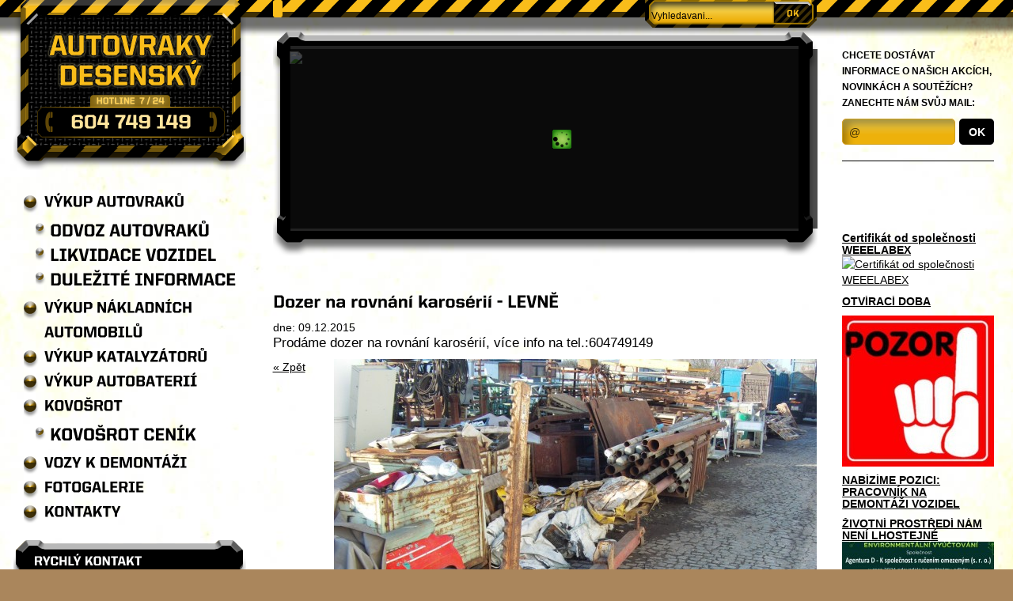

--- FILE ---
content_type: text/html; charset=UTF-8
request_url: http://www.autovraky-desensky.cz/novinky_2/dozer-na-rovnani-karoserii--levne
body_size: 12560
content:
  <!DOCTYPE html PUBLIC "-//W3C//DTD XHTML 1.0 Strict//EN" "http://www.w3.org/TR/xhtml1/DTD/xhtml1-strict.dtd">
<html  xmlns="http://www.w3.org/1999/xhtml" xml:lang="en" lang="en">
 <head>
  <meta http-equiv="content-type" content="text/html; charset=utf-8" />
  <meta http-equiv="pragma" content="no-cache" />
    <meta http-equiv="X-UA-Compatible" content="IE=edge">
  <meta name="viewport" content="width=device-width, initial-scale=1">
    <meta name="Language" content="czech" />
  <meta name="Distribution" content="global" />
  <meta name="Robots" content="INDEX,FOLLOW" />
  <meta name="Expires" content="never" />
  <meta name="Revisit-after" content="7 Days" />
  <meta name="Resource-type" content="document" />
  <meta name="keywords" content="" />
  <meta name="description" content="Dozer na rovn&aacute;n&iacute; karos&eacute;ri&iacute; - LEVNĚ" />
  <!--<link rel="shortcut icon" href="/images/schueller_favicon.ico">-->
  <title>Dozer na rovnání karosérií - LEVNĚ</title> 
  <link rel="stylesheet" href="/styles/screen222.css" type="text/css" media="screen"/>
   <link rel="stylesheet" href="/styles/screenNew11.css" type="text/css" media="screen"/>
    	<script type="text/javascript" src="/js/jquery-1.11.1.min.js"></script>
    	
		<script type="text/javascript" src="/js/bootstrap/js/bootstrap.min.js"></script>
   <script src="/js/cufon-yui.js" type="text/javascript"></script>
    <script src="/js/United_Sans_Rg_Hv_700.font.js" type="text/javascript"></script>
<link rel="Shortcut icon" href="/images/favicon-desa.ico" type="image/x-icon" />
    <script type="text/javascript">      
	Cufon.replace('h1,h2,h3,h4,h5,#menu,#dopp,p.head,#call-phone,#logom,#form .col-sm-2,#pop-bgr, .tile ,#footer, span.share, #otviracka', { fontFamily: 'UnitedSans', hover: true});
</script>    
     <meta name="google-site-verification" content="8wU9DXCSYoHqEVlhIv5Bb3Gmn20-Z0TTNpJhM7c_nkg" />
     <!--[if lt IE 9]>
    	         <script type='text/javascript' src="/js/reponsiveIE8/html5.js"></script>
  <script type='text/javascript' src="/js/bootstrap/js/respond.js"></script>
<![endif]-->

        		<!--[if lt IE 9]>
<script type="text/javascript">
 document.createElement('header');
 document.createElement('nav');
 document.createElement('menu');
 document.createElement('section');
 document.createElement('article');
 document.createElement('aside');
 document.createElement('footer');
</script>
<![endif]-->
       <script type="text/javascript">

  var _gaq = _gaq || [];
  _gaq.push(['_setAccount', 'UA-26722461-1']);
  _gaq.push(['_trackPageview']);

  (function() {
    var ga = document.createElement('script'); ga.type = 'text/javascript'; ga.async = true;
    ga.src = ('https:' == document.location.protocol ? 'https://ssl' : 'http://www') + '.google-analytics.com/ga.js';
    var s = document.getElementsByTagName('script')[0]; s.parentNode.insertBefore(ga, s);
  })();

</script>  
 </head>
	 <body>
	 <div id="container">
	 	<div id="leftColumn"> 
	 		<header>
	<a class="invisible-sm" title="Zpět na hlavní stránku" href="/" id="logo"></a>
	<a class="invisible-sm" id="call-phone" href="tel:604 749 149">604 749 149</a> 	
</header>
       
   		 	
    <nav class="navbar navbar-default">
    	
  <div>
    <!-- Brand and toggle get grouped for better mobile display -->
     
    <div class="navbar-header">
    	 <a class="visible-sm pull-left" title="Zpět na hlavní stránku" id="logom" href="/">AUTOVRAKY DESENSKÝ</a> 
    	 	<div class="clearfix"></div>
    	 <div id="sub-header">
    	<p class="p-l"><a href="tel:604 749 149"><span id="phone-l"></span><span>604 749 149</span><span id="phone-r"></span></a></p>
    </div>
    	<div class="pull-right">
	
		<button type="submit" class="visible-sm pull-left" onclick="showSearch();return false;" id="resp-search" name="d"><span id="resp-search-button"></span></button>
  
      <button type="button" class="navbar-toggle collapsed" data-toggle="collapse" data-target="#bs-example-navbar-collapse-1">
        <span class="sr-only">Toggle navigation</span>
        <span class="icon-bar"></span>
        <span class="icon-bar"></span>
        <span class="icon-bar"></span>
      </button>
      </div>
    </div>
    <!-- Collect the nav links, forms, and other content for toggling -->
    <div class="collapse navbar-collapse" id="bs-example-navbar-collapse-1">
      <ul class="nav navbar-nav" id="menu">
      				<li class="dropdown"><a  href="/vykup-autovraku">VÝKUP AUTOVRAKŮ</a>
				<a href="#" class="dropdown-toggle fl-sm visible-sm" data-toggle="dropdown" role="button" aria-expanded="false"><span class="caret"></span></a>
							<ul class="dropdown-menu" role="menu">
								 <li><a   href="/autovraky/odvoz-autovraku">ODVOZ AUTOVRAKŮ</a></li>
								 <li><a   href="/vykup-autovraku/likvidace-vozidel">LIKVIDACE VOZIDEL</a></li>
								 <li><a   href="/autovraky/dulezite-informace">DULEŽITÉ INFORMACE</a></li>
								</ul>
						</li>
					<li ><a  href="/vykup-nakladnich-automobilu">VÝKUP NÁKLADNÍCH AUTOMOBILŮ</a>
				<a href="#" ></a>
						</li>
					<li ><a  href="/vykup-katalyzatoru">VÝKUP KATALYZÁTORŮ</a>
				<a href="#" ></a>
						</li>
					<li ><a  href="/vykup-autobaterii">VÝKUP AUTOBATERIÍ</a>
				<a href="#" ></a>
						</li>
					<li class="dropdown"><a  href="/kovosrot">KOVOŠROT</a>
				<a href="#" class="dropdown-toggle fl-sm visible-sm" data-toggle="dropdown" role="button" aria-expanded="false"><span class="caret"></span></a>
							<ul class="dropdown-menu" role="menu">
								 <li><a   href="/kovosrot/kovosrot-cenik">Kovošrot ceník</a></li>
								</ul>
						</li>
					<li ><a  href="/vozy-k-demontazi_2">VOZY K DEMONTÁŽI</a>
				<a href="#" ></a>
						</li>
					<li ><a  href="/fotogalerie">FOTOGALERIE</a>
				<a href="#" ></a>
						</li>
					<li ><a  href="/kontakty">KONTAKTY</a>
				<a href="#" ></a>
						</li>
		      </ul>
    </div><!-- /.navbar-collapse -->
  </div><!-- /.container-fluid -->
</nav>        	
            	<div class="clearfix"></div>
            	<div id="icon-search-form" class="f-l form-group " style="display: none;">
	<div>
		<form class="" id="search">
		
				<input type="text" id="searchInputt" name="vyhledat" value="" placeholder="Vyhledavani...">
				<input type="submit" value="1">
			
		
			</form>  
	</div>
</div>
  
      <div id="rychlyKontakt" class="invisible-sm">
      	<p class="head">RYCHLÝ KONTAKT</p>
      		<p>
      		<span>Agentura D-K spol s.r.o.</span><br/>
      		<span>Cukrovarská 1, Choltice (<a href="/kontakty">mapa</a>)</span>
      		<br class="clear"/>
      		<br/>
      		<span>Mobil:</span>(+420) 604 749 149<br/>
      		<span>Mobil:</span>(+420) 603 466 589<br/>
      		<span>E-mail:</span><a href="mailto:info@desensky.cz">info@desensky.cz</a><br/>
      		<span>E-mail:</span><a href="mailto:j.desensky@seznam.cz">j.desensky@seznam.cz</a><br/>
 			</p>
      </div>
      <div id="otviracka" class="invisible-sm">  
      <strong>OTEVÍRACÍ DOBA KOVOŠROTU:</strong>
      <p>Zimní období </p>
      <table>
      	<tr>
      		<td class="long">Po 8 – 17</td>
      		<td></td>
      		<td>Čt  8 – 15</td>
      	</tr>
      	<tr>
      		<td>Út  8 – 15</td>
      		<td></td>
      		<td>Pá 8 – 15</td>
      	</tr>
      	<tr>
      		<td class="long">St  8 – 17</td>
      		<td></td>
      		<td>So 8 – 12</td> 
      	</tr>
      	<tr>
      		<td><small>Ne  ZAVŘENO</small></td>
      		<td></td> 
      		<td></td>
      	</tr>
      </table>  
      
        <p>Letní období</p>
      <table>
      	<tr>
      		<td class="long">Po 8 – 17</td>
      		<td></td>
      		<td>Čt  8 – 15</td>
      	</tr>
      	<tr>
      		<td>Út  8 – 15</td>
      		<td></td>
      		<td>Pá 8 – 15</td>
      	</tr>
      	<tr>
      		<td class="long">St  8 – 17</td>
      		<td></td>
      		<td>So 8 – 12</td>    
      	</tr>
      	<tr>
      		<td><small>Ne  ZAVŘENO</small></td>
      		<td></td> 
      		<td></td>
      	</tr>
      </table>  

      </div>
      <div id="videoBlock" class="invisible-sm">
          <p class="head">VIDEA - LIKVIDACE VRAKŮ</p>          
          <div>
          	          	<img src="https://img.youtube.com/vi/PRZ6Rbrywn8/0.jpg" alt="likvidace vraků"/>
          		<a href="/prehled-videii/commerciale-battel" class="play"></a>
          		</div>
        </div>
        <div id="dopp" class="invisible-sm"> 
        	<p>Doporučujeme</p>
        	<a href="http://www.darkydana.cz/" target="_blank" rel="nofollow"><img src="/images/dana.jpg" /></a>
        		<a href="http://www.tankpower.cz/" target="_blank" rel="nofollow"><img src="/images/tank-power.png" /></a> 
        	<a href="http://www.zaspas.cz/cs/" rel="nofollow"><img src="/images/logo_R.png"/></a>
        
        	
        	<a href="/zemni-prace" rel="nofollow"><img src="/images/zemni.jpg"/></a>
        	<a href="http://www.elmafi.cz/" rel="nofollow"><img height="50" src="/images/elmafi.png"/></a> 
        		<!-- <a href="http://www.ethalan.cz/" target="_blank" rel="nofollow"><img src="/images/Ethalan.jpg" /></a> -->
        	 
        </div>
<script>
$( document ).ready(function() {
		$( ".navbar-toggle" ).click(function() {
 		 	if ( $( this ).hasClass( "collapsed" ) ) 
 		 	{
 		 		$( this ).css('background-color', '#dddddd');
 		 	}
 		 	else{
 		 		$( this ).css('background-color', 'transparent');
 		 	}
	});
	
});
</script>   		</div>  
  		<div id="rightColumn">  
  			<div id="main">
   				<div id="page">
	<div id="fb-root"></div>
<div class="pull-left invisible-sm" id="fbb">
<div class="fb-like" data-href="https://www.facebook.com/profile.php?id=988153221202513&amp;fref=ts" data-layout="button_count" data-action="like" data-show-faces="false" data-share="false"></div>
</div>
	<div id="search" class="pull-right invisible-sm">
          <form action="/vyhledavani" method="get">
          	<p><input type="text" id="searchInput" name="vyhledat" value="" placeholder="Vyhledavani...">
            <input type="submit" value="1"></p>
          </form>
        </div>
        	 <div class="clearfix"></div>
	            	<div id="banners" class="">
                		<div class="" id="sizeBanner">
   		<!-- Caption Style -->
    <!-- it works the same with all jquery version from 1.x to 2.x -->
    <!-- use jssor.slider.mini.js (39KB) or jssor.sliderc.mini.js (31KB, with caption, no slideshow) or jssor.sliders.mini.js (26KB, no caption, no slideshow) instead for release -->
    <!-- jssor.slider.mini.js = jssor.sliderc.mini.js = jssor.sliders.mini.js = (jssor.core.js + jssor.utils.js + jssor.slider.js) -->
    <script type="text/javascript" src="/js/gallery/jssor.core.js"></script>
    <script type="text/javascript" src="/js/gallery/jssor.utils.js"></script>
    <script type="text/javascript" src="/js/gallery/jssor.slider.js"></script>
 	 <script>

        jQuery(document).ready(function ($) {
            //Reference http://www.jssor.com/development/slider-with-slideshow-jquery.html
            //Reference http://www.jssor.com/development/tool-slideshow-transition-viewer.html

            var _SlideshowTransitions2 = [
            //Collapse Random
            {$Duration: 1000, $Delay: 80, $Cols: 10, $Rows: 4, $Clip: 15, $SlideOut: true, $Easing: $JssorEasing$.$EaseOutQuad }
            //Fade in LR Chess
            , { $Duration: 1200, $Cols: 2, $During: { $Top: [0.3, 0.7] }, $FlyDirection: 4, $ChessMode: { $Column: 12 }, $Easing: { $Top: $JssorEasing$.$EaseInCubic, $Opacity: $JssorEasing$.$EaseLinear }, $ScaleVertical: 0.3, $Opacity: 2 }
            //Rotate VDouble+ out
            , { $Duration: 1000, $Rows: 2, $Zoom: 11, $Rotate: true, $SlideOut: true, $FlyDirection: 6, $Assembly: 2049, $ChessMode: { $Row: 15 }, $Easing: { $Left: $JssorEasing$.$EaseInExpo, $Top: $JssorEasing$.$EaseInExpo, $Zoom: $JssorEasing$.$EaseInExpo, $Opacity: $JssorEasing$.$EaseLinear, $Rotate: $JssorEasing$.$EaseInExpo }, $ScaleHorizontal: 1, $ScaleVertical: 2, $Opacity: 2, $Round: { $Rotate: 0.85} }
            //Swing Inside in Stairs
            , { $Duration: 1200, $Delay: 20, $Cols: 10, $Rows: 4, $Clip: 15, $During: { $Left: [0.3, 0.7], $Top: [0.3, 0.7] }, $FlyDirection: 9, $Formation: $JssorSlideshowFormations$.$FormationStraightStairs, $Assembly: 260, $Easing: { $Left: $JssorEasing$.$EaseInWave, $Top: $JssorEasing$.$EaseInWave, $Clip: $JssorEasing$.$EaseOutQuad }, $ScaleHorizontal: 0.2, $ScaleVertical: 0.1, $Round: { $Left: 1.3, $Top: 2.5} }
            //Zoom HDouble+ out
            , { $Duration: 1200, $Cols: 2, $Zoom: 11, $SlideOut: true, $FlyDirection: 1, $Assembly: 2049, $ChessMode: { $Column: 15 }, $Easing: { $Left: $JssorEasing$.$EaseInExpo, $Zoom: $JssorEasing$.$EaseInExpo, $Opacity: $JssorEasing$.$EaseLinear }, $ScaleHorizontal: 4, $Opacity: 2 }
            //Dodge Pet Inside in Stairs
            , { $Duration: 1500, $Delay: 20, $Cols: 10, $Rows: 4, $Clip: 15, $During: { $Left: [0.3, 0.7], $Top: [0.3, 0.7] }, $FlyDirection: 9, $Formation: $JssorSlideshowFormations$.$FormationStraightStairs, $Assembly: 260, $Easing: { $Left: $JssorEasing$.$EaseInWave, $Top: $JssorEasing$.$EaseInWave, $Clip: $JssorEasing$.$EaseOutQuad }, $ScaleHorizontal: 0.2, $ScaleVertical: 0.1, $Round: { $Left: 0.8, $Top: 2.5} }
            //Rotate Zoom+ out BL
            , { $Duration: 1200, $Zoom: 11, $Rotate: true, $SlideOut: true, $FlyDirection: 9, $Easing: { $Left: $JssorEasing$.$EaseInExpo, $Top: $JssorEasing$.$EaseInExpo, $Zoom: $JssorEasing$.$EaseInExpo, $Opacity: $JssorEasing$.$EaseLinear, $Rotate: $JssorEasing$.$EaseInExpo }, $ScaleHorizontal: 4, $ScaleVertical: 4, $Opacity: 2, $Round: { $Rotate: 0.8} }
            //Dodge Dance Inside in Random
            , { $Duration: 1500, $Delay: 80, $Cols: 10, $Rows: 4, $Clip: 15, $During: { $Left: [0.3, 0.7], $Top: [0.3, 0.7] }, $FlyDirection: 9, $Easing: { $Left: $JssorEasing$.$EaseInJump, $Top: $JssorEasing$.$EaseInJump, $Clip: $JssorEasing$.$EaseOutQuad }, $ScaleHorizontal: 0.3, $ScaleVertical: 0.3, $Round: { $Left: 0.8, $Top: 2.5} }
            //Rotate VFork+ out
            , { $Duration: 1200, $Rows: 2, $Zoom: 11, $Rotate: true, $SlideOut: true, $FlyDirection: 6, $Assembly: 2049, $ChessMode: { $Row: 28 }, $Easing: { $Left: $JssorEasing$.$EaseInExpo, $Top: $JssorEasing$.$EaseInExpo, $Zoom: $JssorEasing$.$EaseInExpo, $Opacity: $JssorEasing$.$EaseLinear, $Rotate: $JssorEasing$.$EaseInExpo }, $ScaleHorizontal: 3, $ScaleVertical: 1, $Opacity: 2, $Round: { $Rotate: 0.7} }
            //Clip and Chess in
            , { $Duration: 1200, $Cols: 10, $Rows: 4, $Clip: 15, $During: { $Top: [0.5, 0.5], $Clip: [0, 0.5] }, $FlyDirection: 8, $Formation: $JssorSlideshowFormations$.$FormationStraight, $ChessMode: { $Column: 12 }, $ScaleClip: 0.5 }
            //Swing Inside in Swirl
            , { $Duration: 1200, $Delay: 20, $Cols: 10, $Rows: 4, $Clip: 15, $During: { $Left: [0.3, 0.7], $Top: [0.3, 0.7] }, $FlyDirection: 9, $Formation: $JssorSlideshowFormations$.$FormationSwirl, $Assembly: 260, $Easing: { $Left: $JssorEasing$.$EaseInWave, $Top: $JssorEasing$.$EaseInWave, $Clip: $JssorEasing$.$EaseOutQuad }, $ScaleHorizontal: 0.2, $ScaleVertical: 0.1, $Round: { $Left: 1.3, $Top: 2.5} }
            //Rotate Zoom+ out
            , { $Duration: 1200, $Zoom: 11, $Rotate: true, $SlideOut: true, $Easing: { $Zoom: $JssorEasing$.$EaseInCubic, $Rotate: $JssorEasing$.$EaseInCubic }, $Opacity: 2, $Round: { $Rotate: 0.7} }
            //Dodge Pet Inside in ZigZag
            , { $Duration: 1500, $Delay: 20, $Cols: 10, $Rows: 4, $Clip: 15, $During: { $Left: [0.3, 0.7], $Top: [0.3, 0.7] }, $FlyDirection: 9, $Formation: $JssorSlideshowFormations$.$FormationZigZag, $Assembly: 260, $Easing: { $Left: $JssorEasing$.$EaseInWave, $Top: $JssorEasing$.$EaseInWave, $Clip: $JssorEasing$.$EaseOutQuad }, $ScaleHorizontal: 0.2, $ScaleVertical: 0.1, $Round: { $Left: 0.8, $Top: 2.5} }
            //Rotate Zoom- out TL
            , { $Duration: 1200, $Zoom: 1, $Rotate: true, $SlideOut: true, $FlyDirection: 5, $Easing: $JssorEasing$.$EaseLinear, $ScaleHorizontal: 0.8, $ScaleVertical: 0.8, $Opacity: 2, $Round: { $Rotate: 0.2} }
            //Rotate Zoom- in BR
            , { $Duration: 1200, $Zoom: 1, $Rotate: true, $During: { $Left: [0.2, 0.8], $Top: [0.2, 0.8], $Zoom: [0.2, 0.8], $Rotate: [0.2, 0.8] }, $FlyDirection: 10, $Easing: { $Zoom: $JssorEasing$.$EaseSwing, $Opacity: $JssorEasing$.$EaseLinear, $Rotate: $JssorEasing$.$EaseSwing }, $ScaleHorizontal: 0.6, $ScaleVertical: 0.6, $Opacity: 2, $Round: { $Rotate: 0.5} }
            // Wave out Eagle
            , { $Duration: 1500, $Delay: 60, $Cols: 24, $SlideOut: true, $FlyDirection: 8, $Formation: $JssorSlideshowFormations$.$FormationCircle, $Easing: $JssorEasing$.$EaseInWave, $ScaleVertical: 0.5, $Round: { $Top: 1.5} }
            //Expand Stairs
            , { $Duration: 1000, $Delay: 30, $Cols: 10, $Rows: 4, $Clip: 15, $Formation: $JssorSlideshowFormations$.$FormationStraightStairs, $Assembly: 2050, $Easing: $JssorEasing$.$EaseInQuad }
            //Fade Clip out H
            , { $Duration: 1200, $Delay: 20, $Clip: 3, $SlideOut: true, $Assembly: 260, $Easing: { $Clip: $JssorEasing$.$EaseOutCubic, $Opacity: $JssorEasing$.$EaseLinear }, $Opacity: 2 }
            //Dodge Pet Inside in Random Chess
            , { $Duration: 1500, $Delay: 80, $Cols: 10, $Rows: 4, $Clip: 15, $During: { $Left: [0.2, 0.8], $Top: [0.2, 0.8] }, $FlyDirection: 9, $ChessMode: { $Column: 15, $Row: 15 }, $Easing: { $Left: $JssorEasing$.$EaseInWave, $Top: $JssorEasing$.$EaseInWave, $Clip: $JssorEasing$.$EaseLinear }, $ScaleHorizontal: 0.2, $ScaleVertical: 0.1, $Round: { $Left: 0.8, $Top: 2.5} }
            ];

            //Reference http://www.jssor.com/development/slider-with-caption-jquery.html
            //Reference http://www.jssor.com/development/reference-ui-definition.html#captiondefinition
            //Reference http://www.jssor.com/development/tool-caption-transition-viewer.html

            var _CaptionTransitions2 = [];
            _CaptionTransitions2["L"] = { $Duration: 900, $FlyDirection: 1, $Easing: { $Left: $JssorEasing$.$EaseInCubic }, $ScaleHorizontal: 0.6, $Opacity: 2 };
            _CaptionTransitions2["R"] = { $Duration: 900, $FlyDirection: 2, $Easing: { $Left: $JssorEasing$.$EaseInCubic }, $ScaleHorizontal: 0.6, $Opacity: 2 };
            _CaptionTransitions2["T"] = { $Duration: 900, $FlyDirection: 4, $Easing: { $Top: $JssorEasing$.$EaseInCubic }, $ScaleVertical: 0.6, $Opacity: 2 };
            _CaptionTransitions2["B"] = { $Duration: 900, $FlyDirection: 8, $Easing: { $Top: $JssorEasing$.$EaseInCubic }, $ScaleVertical: 0.6, $Opacity: 2 };
            _CaptionTransitions2["TR"] = { $Duration: 900, $FlyDirection: 6, $Easing: { $Left: $JssorEasing$.$EaseInCubic, $Top: $JssorEasing$.$EaseInCubic }, $ScaleHorizontal: 0.6, $ScaleVertical: 0.6, $Opacity: 2 };

            _CaptionTransitions2["L|IB"] = { $Duration: 1200, $FlyDirection: 1, $Easing: { $Left: $JssorEasing$.$EaseInOutBack }, $ScaleHorizontal: 0.6, $Opacity: 2 };
            _CaptionTransitions2["R|IB"] = { $Duration: 1200, $FlyDirection: 2, $Easing: { $Left: $JssorEasing$.$EaseInOutBack }, $ScaleHorizontal: 0.6, $Opacity: 2 };
            _CaptionTransitions2["T|IB"] = { $Duration: 1200, $FlyDirection: 4, $Easing: { $Top: $JssorEasing$.$EaseInOutBack }, $ScaleVertical: 0.6, $Opacity: 2 };

            _CaptionTransitions2["CLIP|LR"] = { $Duration: 900, $Clip: 3, $Easing: { $Clip: $JssorEasing$.$EaseInOutCubic }, $Opacity: 2 };
            _CaptionTransitions2["CLIP|TB"] = { $Duration: 900, $Clip: 12, $Easing: { $Clip: $JssorEasing$.$EaseInOutCubic }, $Opacity: 2 };
            _CaptionTransitions2["CLIP|L"] = { $Duration: 900, $Clip: 1, $Easing: { $Clip: $JssorEasing$.$EaseInOutCubic }, $Opacity: 2 };

            _CaptionTransitions2["MCLIP|R"] = { $Duration: 900, $Clip: 2, $Move: true, $Easing: { $Clip: $JssorEasing$.$EaseInOutCubic }, $Opacity: 2 };
            _CaptionTransitions2["MCLIP|T"] = { $Duration: 900, $Clip: 4, $Move: true, $Easing: { $Clip: $JssorEasing$.$EaseInOutCubic }, $Opacity: 2 };

            _CaptionTransitions2["WV|B"] = { $Duration: 1200, $FlyDirection: 10, $Easing: { $Left: $JssorEasing$.$EaseInWave, $Top: $JssorEasing$.$EaseLinear }, $ScaleHorizontal: 0.2, $ScaleVertical: 0.6, $Opacity: 2, $Round: { $Left: 1.5} };

            _CaptionTransitions2["TORTUOUS|VB"] = { $Duration: 1800, $Zoom: 1, $FlyDirection: 8, $Easing: { $Top: $JssorEasing$.$EaseOutWave, $Zoom: $JssorEasing$.$EaseOutCubic }, $ScaleVertical: 0.2, $Opacity: 2, $During: { $Top: [0, 0.7] }, $Round: { $Top: 1.3} };

            _CaptionTransitions2["LISTH|R"] = { $Duration: 1500, $Clip: 1, $FlyDirection: 2, $Easing: $JssorEasing$.$EaseInOutCubic, $ScaleHorizontal: 0.8, $ScaleClip: 0.8, $Opacity: 2, $During: { $Left: [0.4, 0.6], $Clip: [0, 0.4], $Opacity: [0.4, 0.6]} };

            _CaptionTransitions2["RTT|360"] = { $Duration: 900, $Rotate: 1, $Easing: { $Opacity: $JssorEasing$.$EaseLinear, $Rotate: $JssorEasing$.$EaseInQuad }, $Opacity: 2 };
            _CaptionTransitions2["RTT|10"] = { $Duration: 900, $Zoom: 11, $Rotate: 1, $Easing: { $Zoom: $JssorEasing$.$EaseInExpo, $Opacity: $JssorEasing$.$EaseLinear, $Rotate: $JssorEasing$.$EaseInExpo }, $Opacity: 2, $Round: { $Rotate: 0.8} };

            _CaptionTransitions2["RTTL|BR"] = { $Duration: 900, $Zoom: 11, $Rotate: 1, $FlyDirection: 10, $Easing: { $Left: $JssorEasing$.$EaseInCubic, $Top: $JssorEasing$.$EaseInCubic, $Zoom: $JssorEasing$.$EaseInCubic, $Opacity: $JssorEasing$.$EaseLinear, $Rotate: $JssorEasing$.$EaseInCubic }, $ScaleHorizontal: 0.6, $ScaleVertical: 0.6, $Opacity: 2, $Round: { $Rotate: 0.8} };

            _CaptionTransitions2["T|IE*IE"] = { $Duration: 1800, $Zoom: 11, $Rotate: -1.5, $FlyDirection: 4, $Easing: { $Top: $JssorEasing$.$EaseInOutElastic, $Zoom: $JssorEasing$.$EaseInElastic, $Rotate: $JssorEasing$.$EaseInOutElastic }, $ScaleVertical: 0.8, $Opacity: 2, $During: { $Zoom: [0, 0.8], $Opacity: [0, 0.7] }, $Round: { $Rotate: 0.5} };

            _CaptionTransitions2["RTTS|R"] = { $Duration: 900, $Zoom: 1, $Rotate: 1, $FlyDirection: 2, $Easing: { $Left: $JssorEasing$.$EaseInQuad, $Zoom: $JssorEasing$.$EaseInQuad, $Rotate: $JssorEasing$.$EaseInQuad, $Opacity: $JssorEasing$.$EaseOutQuad }, $ScaleHorizontal: 0.6, $Opacity: 2, $Round: { $Rotate: 1.2} };
            _CaptionTransitions2["RTTS|T"] = { $Duration: 900, $Zoom: 1, $Rotate: 1, $FlyDirection: 4, $Easing: { $Top: $JssorEasing$.$EaseInQuad, $Zoom: $JssorEasing$.$EaseInQuad, $Rotate: $JssorEasing$.$EaseInQuad, $Opacity: $JssorEasing$.$EaseOutQuad }, $ScaleVertical: 0.6, $Opacity: 2, $Round: { $Rotate: 1.2} };

            _CaptionTransitions2["DDGDANCE|RB"] = { $Duration: 1800, $Zoom: 1, $FlyDirection: 10, $Easing: { $Left: $JssorEasing$.$EaseInJump, $Top: $JssorEasing$.$EaseInJump, $Zoom: $JssorEasing$.$EaseOutQuad }, $ScaleHorizontal: 0.3, $ScaleVertical: 0.3, $Opacity: 2, $During: { $Left: [0, 0.8], $Top: [0, 0.8] }, $Round: { $Left: 0.8, $Top: 2.5} };
            _CaptionTransitions2["ZMF|10"] = { $Duration: 900, $Zoom: 11, $Easing: { $Zoom: $JssorEasing$.$EaseInExpo, $Opacity: $JssorEasing$.$EaseLinear }, $Opacity: 2 };
            _CaptionTransitions2["DDG|TR"] = { $Duration: 1200, $Zoom: 1, $FlyDirection: 6, $Easing: { $Left: $JssorEasing$.$EaseInJump, $Top: $JssorEasing$.$EaseInJump, $Zoom: $JssorEasing$.$ }, $ScaleHorizontal: 0.3, $ScaleVertical: 0.3, $Opacity: 2, $During: { $Left: [0, 0.8], $Top: [0, 0.8] }, $Round: { $Left: 0.8, $Top: 0.8} };

            _CaptionTransitions2["FLTTR|R"] = { $Duration: 900, $FlyDirection: 10, $Easing: { $Left: $JssorEasing$.$EaseLinear, $Top: $JssorEasing$.$EaseInWave }, $ScaleHorizontal: 0.2, $ScaleVertical: 0.1, $Opacity: 2, $Round: { $Top: 1.3} };
            _CaptionTransitions2["FLTTRWN|LT"] = { $Duration: 1800, $Zoom: 1, $FlyDirection: 5, $Easing: { $Left: $JssorEasing$.$EaseInOutSine, $Top: $JssorEasing$.$EaseInWave, $Zoom: $JssorEasing$.$EaseInOutQuad }, $ScaleHorizontal: 0.5, $ScaleVertical: 0.2, $Opacity: 2, $During: { $Left: [0, 0.7], $Top: [0.1, 0.7] }, $Round: { $Top: 1.3} };

            _CaptionTransitions2["ATTACK|BR"] = { $Duration: 1500, $Zoom: 1, $FlyDirection: 10, $Easing: { $Left: $JssorEasing$.$EaseOutWave, $Top: $JssorEasing$.$EaseInExpo }, $ScaleHorizontal: 0.1, $ScaleVertical: 0.5, $Opacity: 2, $During: { $Left: [0.3, 0.7], $Top: [0, 0.7] }, $Round: { $Left: 1.3} };

            _CaptionTransitions2["FADE"] = { $Duration: 900, $Opacity: 2 };

            var options = {
                $AutoPlay: true,                                    //[Optional] Whether to auto play, to enable slideshow, this option must be set to true, default value is false
                $AutoPlaySteps: 1,                                  //[Optional] Steps to go for each navigation request (this options applys only when slideshow disabled), the default value is 1
                $AutoPlayInterval: 2000,                            //[Optional] Interval (in milliseconds) to go for next slide since the previous stopped if the slider is auto playing, default value is 3000
                $PauseOnHover: 1,                                   //[Optional] Whether to pause when mouse over if a slider is auto playing, 0 no pause, 1 pause for desktop, 2 pause for touch device, 3 pause for desktop and touch device, default value is 1

                $ArrowKeyNavigation: true,   			            //[Optional] Allows keyboard (arrow key) navigation or not, default value is false
                //$SlideEasing: $JssorEasing$.$EaseOutQuint,          //[Optional] Specifies easing for right to left animation, default value is $JssorEasing$.$EaseOutQuad
                $SlideDuration: 800,                                //[Optional] Specifies default duration (swipe) for slide in milliseconds, default value is 500
                $MinDragOffsetToSlide: 20,                          //[Optional] Minimum drag offset to trigger slide , default value is 20
                //$SlideWidth: 600,                                 //[Optional] Width of every slide in pixels, default value is width of 'slides' container
                //$SlideHeight: 300,                                //[Optional] Height of every slide in pixels, default value is height of 'slides' container
                $SlideSpacing: 0, 					                //[Optional] Space between each slide in pixels, default value is 0
                $DisplayPieces: 1,                                  //[Optional] Number of pieces to display (the slideshow would be disabled if the value is set to greater than 1), the default value is 1
                $ParkingPosition: 0,                                //[Optional] The offset position to park slide (this options applys only when slideshow disabled), default value is 0.
                $UISearchMode: 1,                                   //[Optional] The way (0 parellel, 1 recursive, default value is 1) to search UI components (slides container, loading screen, navigator container, arrow navigator container, thumbnail navigator container etc).
                $PlayOrientation: 1,                                //[Optional] Orientation to play slide (for auto play, navigation), 1 horizental, 2 vertical, 5 horizental reverse, 6 vertical reverse, default value is 1
                $DragOrientation: 3,                                //[Optional] Orientation to drag slide, 0 no drag, 1 horizental, 2 vertical, 3 either, default value is 1 (Note that the $DragOrientation should be the same as $PlayOrientation when $DisplayPieces is greater than 1, or parking position is not 0)

                $SlideshowOptions: {                                //[Optional] Options to specify and enable slideshow or not
                    $Class: $JssorSlideshowRunner$,                 //[Required] Class to create instance of slideshow
                    $Transitions: _SlideshowTransitions2,            //[Required] An array of slideshow transitions to play slideshow
                    $TransitionsOrder: 1,                           //[Optional] The way to choose transition to play slide, 1 Sequence, 0 Random
                    $ShowLink: true                                    //[Optional] Whether to bring slide link on top of the slider when slideshow is running, default value is false
                },

                $CaptionSliderOptions: {                            //[Optional] Options which specifies how to animate caption
                    $Class: $JssorCaptionSlider$,                   //[Required] Class to create instance to animate caption
                    $CaptionTransitions: _CaptionTransitions2,       //[Required] An array of caption transitions to play caption, see caption transition section at jssor slideshow transition builder
                    $PlayInMode: 1,                                 //[Optional] 0 None (no play), 1 Chain (goes after main slide), 3 Chain Flatten (goes after main slide and flatten all caption animations), default value is 1
                    $PlayOutMode: 3                                 //[Optional] 0 None (no play), 1 Chain (goes before main slide), 3 Chain Flatten (goes before main slide and flatten all caption animations), default value is 1
                },

                $ArrowNavigatorOptions: {                       //[Optional] Options to specify and enable arrow navigator or not
                    $Class: $JssorArrowNavigator$,              //[Requried] Class to create arrow navigator instance
                    $ChanceToShow: 1,                               //[Required] 0 Never, 1 Mouse Over, 2 Always
                    $AutoCenter: 2,                                 //[Optional] Auto center arrows in parent container, 0 No, 1 Horizontal, 2 Vertical, 3 Both, default value is 0
                    $Steps: 1                                       //[Optional] Steps to go for each navigation request, default value is 1
                },

                $BulletNavigatorOptions: {                                //[Optional] Options to specify and enable navigator or not
                    $Class: $JssorBulletNavigator$,                       //[Required] Class to create navigator instance
                    $ChanceToShow: 2,                               //[Required] 0 Never, 1 Mouse Over, 2 Always
                    $AutoCenter: 1,                                 //[Optional] Auto center navigator in parent container, 0 None, 1 Horizontal, 2 Vertical, 3 Both, default value is 0
                    $Steps: 1,                                      //[Optional] Steps to go for each navigation request, default value is 1
                    $Lanes: 1,                                      //[Optional] Specify lanes to arrange items, default value is 1
                    $SpacingX: 4,                                   //[Optional] Horizontal space between each item in pixel, default value is 0
                    $SpacingY: 4,                                   //[Optional] Vertical space between each item in pixel, default value is 0
                    $Orientation: 1                                 //[Optional] The orientation of the navigator, 1 horizontal, 2 vertical, default value is 1
                }
            };

            var jssor_slider2 = new $JssorSlider$("slider_container", options);
            //responsive code begin
            //you can remove responsive code if you don't want the slider scales while window resizes
            function ScaleSlider() {
               // var parentWidth = jssor_slider1.$Elmt.parentNode.clientWidth;
               var parentWidth = $('#sizeBanner').width();
              //  alert(parentWidth);
                if (parentWidth)
                    jssor_slider2.$SetScaleWidth(Math.max(Math.min(parentWidth, 960), 300));
                else
                    window.setTimeout(ScaleSlider, 30);
            }

            ScaleSlider();

            if (!navigator.userAgent.match(/(iPhone|iPod|iPad|BlackBerry|IEMobile)/)) {
                $(window).bind('resize', ScaleSlider);
            }


            //if (navigator.userAgent.match(/(iPhone|iPod|iPad)/)) {
            //    $(window).bind("orientationchange", ScaleSlider);
            //}
            //responsive code end
        });
    </script>

    <!-- Jssor Slider Begin -->
    <!-- You can move inline styles to css file or css block. --> 
    <div id="slider_container" style="position: relative; width: 688px;
        height: 310px; overflow: hidden;">
        <style>
            /* this line can be removed, but it really helps in case of css conflicts in your page */
            .slider1 div { position: relative; margin: 0px; padding: 0px; }
        </style>
 		<img src="/images/banner-bgr.png">
        <!-- Loading Screen --> 
        <div u="loading" style="position: absolute; top: 0px; left: 0px;">
            <div style="filter: alpha(opacity=70); opacity:0.7; position: absolute; display: block;

                background-color: #000; top: 0px; left: 0px;width: 100%; height:100%;"> 
            </div> 
            <div style="position: absolute; display: block; background: url(/img/loading.gif) no-repeat center center;

                top: 0px; left: 0px;width: 100%;height:100%;">
            </div> 
        </div> 
 
        <!-- Slides Container --> 
      <div u="slides" style="cursor: move; position: absolute; left: 21px; top: 22px; width: 688px; height: 227px;
            overflow: hidden;">
                        	<div>
                  <a href="http://www.autovraky-desensky.cz/vozy-k-demontazi_2" style="position: relative"><img u="image" src="/data/sharedfiles/4355/bann-dily.jpg" /></a>
            </div>
                        	<div>
                  <a href="desa-bann-001_07-NEW" style="position: relative"><img u="image" src="/data/sharedfiles/5094/desa-bann-00107-new.jpg" /></a>
            </div>
                        	<div>
                  <a href="https://www.autovraky-desensky.cz/vykup-autobaterii" style="position: relative"><img u="image" src="/data/sharedfiles/13027/desa-bann-00109.jpg" /></a>
            </div>
                        	<div>
                  <a href="/" style="position: relative"><img u="image" src="/data/sharedfiles/3792/desa-bann-00111.jpg" /></a>
            </div>
                        	<div>
                  <a href="/" style="position: relative"><img u="image" src="/data/sharedfiles/3882/desa-bann-00108-1.jpg" /></a>
            </div>
                        	<div>
                  <a href="/" style="position: relative"><img u="image" src="/data/sharedfiles/3883/desa-bann-00101-1.jpg" /></a>
            </div>
                       

            <!-- Example to add fixed static share buttons in slider BEGIN -->
            <!-- Remove it if no need -->
            <!-- Share Button Styles -->
          

           
            <!-- Example to add fixed static share buttons in slider END -->

            <!-- Example to add fixed static QR code in slider BEGIN -->
            <!-- Remove it if no need -->
            <!-- QR Code Style -->
            
           
            <!-- Example to add fixed static QR code in slider END -->
        </div> 
 
       
        <!-- bullet navigator container -->
        <div u="navigator" class="jssorb03" style="position: absolute; bottom: 16px; left: 6px;">
            <!-- bullet navigator item prototype -->
            <div u="prototype" style="POSITION: absolute; WIDTH: 21px; HEIGHT: 21px; text-align:center; line-height:21px; color:White; font-size:12px;"> </div>
        </div>
        <!-- Bullet Navigator Skin End -->
        
        <!-- Arrow Navigator Skin Begin -->
     
        <!-- Arrow Left -->
        <span u="arrowleft" class="jssora20l" style="width: 55px; height: 55px; top: 123px; left: 8px;">
        </span>
        <!-- Arrow Right -->
        <span u="arrowright" class="jssora20r" style="width: 55px; height: 55px; top: 123px; right: 8px">
        </span>
        <!-- Arrow Navigator Skin End -->
    </div> 
                	</div>	
    </div>	 <div class="clearfix"></div>
	 <div class="visible-sm"> 
	 	<a href="/">Úvod</a> » <a href="/novinky_2">NOVINKY</a> » <a href="/novinky_2/dozer-na-rovnani-karoserii--levne">Dozer na rovnání karosérií - LEVNĚ</a>	 </div>
	 <div class="clearfix"></div>
	<div id="content">
						     
				<h1>Dozer na rovnání karosérií - LEVNĚ</h1>   
						<div class="dateDetail">dne: 09.12.2015</div>
<p>Prodáme dozer na rovnání karosérií, více info na tel.:604749149</p>
                            
	<img src="/data/sharedfiles/obrazky/nPhoto2/hpim1973.jpg" alt="HPIM1973" title="HPIM1973" />
 

<a class="back" href="/novinky_2"> &laquo; Zpět </a>

 
	</div>
	
</div>

   			
   		</div>  
   			<div id="rightNews">
					
		  		  <div id="newsRight">
		  	<p class="tbold">Chcete dostávat informace o našich
		  		AKCÍCH, NOVINKÁCH A SOUTĚŽÍCH? Zanechte nám svůj mail:
		  	</p>
		  	<form method="post" action="/novinky-na-email">		
			<input type="text" name="email" placeholder="@" value="@">
			<input type="submit" name="odeslat" class="" value="OK">

		  	</form>
		  </div> 
		  	<div class="clearfix"></div>     
		  <!-- <div class="clearfix"></div> 
   			<p id="mam">SOUHLASÍTE SE ZAVEDENÍM BEZHOTOVOSTNÍCH PLATEB ZA KOVOVÝ ODPAD?</p>
   			<div id="resu">
			    			   			
   			<a href="Javascript://" class="anketa" rel="1">Ano</a>
   			<div class="full-anketa">
   				<span class="votes" style="width: 98.063758389262px;" ></span>
   			</div>
   			<a href="Javascript://"class="anketa" rel="0">NE</a>
   			<div class="full-anketa">
   				<span class="votes" style="width: 92.936241610738px;"></span>
   			</div>
   			<p>Celkem hlasovalo: 596</p>
   			<p id="show-resul" class="hidden"></p>
   			</div> -->
			 	<div id="fb-content-desa">  
			 	 	<div class="fb-page" data-href="https://www.facebook.com/autovrakydesensky/?fref=ts" data-small-header="false" data-adapt-container-width="true" data-hide-cover="false" data-show-facepile="true"><blockquote cite="https://www.facebook.com/autovrakydesensky/?fref=ts" class="fb-xfbml-parse-ignore"><a href="https://www.facebook.com/autovrakydesensky/?fref=ts">Desa.cz</a></blockquote></div> 
			 	 	 
		<!-- <div class="fb-like" data-href="https://www.facebook.com/autovrakydesensky/?fref=ts" data-layout="standard" data-action="like" data-show-faces="true" data-share="false"></div> -->
	</div>  
		 
			<div class="clearfix"></div> 
			<h2 class="visible-sm">Novinky</h2>
   			  
   			<div class="pull-left newsco">
			<a class="fsl tbold" href="/novinky_2/certifikat-od-spolecnosti-weeelabex">Certifikát od společnosti WEEELABEX	</a>
					
				<a  href="/novinky_2/certifikat-od-spolecnosti-weeelabex"><img src="/data/sharedfiles/obrazky/nPhoto-pdf/24-0156s-certificate-1.pdf" alt="Certifikát od společnosti WEEELABEX" title="Certifikát od společnosti WEEELABEX" /> 	</a>
					  </div>

   			  
   			<div class="pull-left newsco">
			<a class="fsl tbold" href="/novinky_2/otviraci-doba">OTVÍRACÍ DOBA	</a>
					  </div>

   			  
   			<div class="pull-left newsco">
			<a class="fsl tbold" href="/novinky_2/-vanocni-turbo-platby-v-kovosrotu-choltice-">	</a>
					
				<a  href="/novinky_2/-vanocni-turbo-platby-v-kovosrotu-choltice-"><img src="/data/sharedfiles/obrazky/nPhoto/pozor-1-1.jpg" alt="" title="" /> 	</a>
					  </div>

   			  
   			<div class="pull-left newsco">
			<a class="fsl tbold" href="/novinky_2/nabizime-pozici-pracovnik-na-demontazi-vozidel">NABÍZÍME POZICI: PRACOVNÍK NA DEMONTÁŽI VOZIDEL	</a>
					  </div>

   			  
   			<div class="pull-left newsco">
			<a class="fsl tbold" href="/novinky_2/zivotni-prostredi-nam-neni-lhostejne">ŽIVOTNÍ PROSTŘEDÍ NÁM NENÍ LHOSTEJNÉ	</a>
					
				<a  href="/novinky_2/zivotni-prostredi-nam-neni-lhostejne"><img src="/data/sharedfiles/obrazky/nPhoto/elektrozarizeni.jpg" alt="ŽIVOTNÍ PROSTŘEDÍ NÁM NENÍ LHOSTEJNÉ" title="ŽIVOTNÍ PROSTŘEDÍ NÁM NENÍ LHOSTEJNÉ" /> 	</a>
					  </div>

   			  
   			  <div class="clearfix"></div> 
   				<h4><a href="/novinky_2">další novinky zde &raquo;</a></h4>
   	
   <script>
    $( document ).ready(function() {		
		$( ".anketa" ).click(function() {
			voteSend = $(this).attr('rel');
			$.ajax({
  				method: "POST",
  				url: "?anketa=1",
  				data: { vote: voteSend,}
			})
  		.done(function( msg ) {
  			$('#resu').html(msg);
    		$('#show-resul').fadeIn();
  			});
		});
	})

	</script>

		  	</div>     			 <div id="dopp" class="visible-sm">
        	<p>Doporučujeme</p> 
        		<a href="http://www.darkydana.cz/" target="_blank" rel="nofollow"><img src="/images/dana.jpg" /></a>
        	<a href="http://www.tankpower.cz/" target="_blank" rel="nofollow"><img src="/images/tank-power.png"></a>
        	<a href="http://www.zaspas.cz/cs/" rel="nofollow"><img src="/images/logo_R.png"/></a>
        
        	
        	<a href="/zemni-prace" rel="nofollow"><img src="/images/zemni.jpg"/></a>
        	<a href="http://www.elmafi.cz/" rel="nofollow"><img height="50" src="/images/elmafi.png"/></a>
        		<!-- <a href="http://www.ethalan.cz/" target="_blank" rel="nofollow"><img src="/images/Ethalan.jpg" /></a> -->
        </div>
   			<div class="clearfix"></div>
   				<div id="footer">

	<div id="footerNav">
		<p> 
			<a class="top" href="#">nahoru</a>   
			<a href="/">Úvod</a> » <a href="/novinky_2">NOVINKY</a> » <a href="/novinky_2/dozer-na-rovnani-karoserii--levne">Dozer na rovnání karosérií - LEVNĚ</a>			<span>
				<a href="javascript:history.back(1)">ZPĚT</a>
			</span>
		</p>		
	</div>
	     <div id="footerImg"> </div>
	<div id="footerInner"> 
		<div id="adresa">
				<p>Agentura D - K<br /> <a href="/">Autovraky Desenský</a>&#160;- likvidavce autovraků, Pardubice, <br /> Chrudim, Hradec Králové, Čáslav, Přelouč, Lázně Bohdaneč, Kolín<br /> Cukrovarská 1, 535 01, Choltice&#160; (<a href="http://maps.google.com/?q=Cukrovarsk%C3%A1+1%2C+Choltice" target="_blank">mapa</a>) <br /> Mobil: 604 749 149, 603 466 589, E-mail: <a href="mailto:info@desensky.cz?subject=Zpr%C3%A1va%20z%20webu%20www.autovraky-desensky.cz%3A">info@desensky.cz</a></p>		<a class="ms" href="/mapa-stranek" title="mapa stránek">mapa stránek</a>
				<a class="ms" href="/kontakty" title="kontakty">kontakty</a>
				
		</div>
	
		<div id="web">
					<a rel="nofollow" target="_blank" href="http://www.duveryhodnafirma.cz/show,18390,agentura-d-k-spol-s-ro-sbrne-suroviny"><img src="/images/logo_cz.png"></a>
			<div id="fpppp"><span id="copytxttt">Vytvořeno:</span>&nbsp;<a href="/web/autor-webu">ePortály.cz</a></div>
								<a id="full-ver" class="pull-right" href="?full=1">zobrazit plnou verzi</a>
						</div>
	</div>
</div>
<script>(function(d, s, id) {
  var js, fjs = d.getElementsByTagName(s)[0];
  if (d.getElementById(id)) return;
  js = d.createElement(s); js.id = id;
  js.src = "//connect.facebook.net/cs_CZ/sdk.js#xfbml=1&version=v2.3&appId=241746919193323";
  fjs.parentNode.insertBefore(js, fjs);
}(document, 'script', 'facebook-jssdk'));</script>

<script type="text/javascript" src="/js/start.js"></script>
	 
 	</div> 
  </div>
  <div id="fb-root"></div>
<script>(function(d, s, id) {
  var js, fjs = d.getElementsByTagName(s)[0];
  if (d.getElementById(id)) return;
  js = d.createElement(s); js.id = id;
  js.src = "//connect.facebook.net/cs_CZ/sdk.js#xfbml=1&version=v2.6&appId=241746919193323";
  fjs.parentNode.insertBefore(js, fjs);
}(document, 'script', 'facebook-jssdk'));</script>
 </body>
</html>

--- FILE ---
content_type: text/css
request_url: http://www.autovraky-desensky.cz/styles/screen222.css
body_size: 3078
content:
/*--ESSENTIAL--------------------------------------------------------------*/

* {
    margin: 0;
    padding: 0;
}

/*--LEFTCOLUMN------------------------------------------------------------*/


#rychlyKontakt {
	background: url(../images/rkBck.png) top left no-repeat;
	width: 294px;
	height: 232px;
	float: left;
}
p.head {
	color: #f9bd1a;
	text-transform: uppercase;
	font-size: 18px;
	margin: 0 !important;
	padding: 18px 0 17px 26px;
	text-align: left !important;
}
#rychlyKontakt p {
	width: 200px;
	color: #fff;
	margin: 0 40px;
	line-height: 17px;
	text-align: right;
}
#rychlyKontakt p a {
	color: #fff;
}
#rychlyKontakt p span {
	color: #f9bd1a;
	float: left;
	text-align: left;
}
#rychlyKontakt p span a {
	color: #f9bd1a;
}
#videoBlock {
	background: url(../images/vbBck.png) top left no-repeat;
	width: 294px;
	height: 252px;
	float: left;
	overflow:hidden;
}
#videoBlock p.head {
	padding: 18px 0 9px 26px;
}
#videoBlock div {
	background: #000;
	width: 232px;
	height: 161px;
	margin: auto;
	position: relative;
	overflow:hidden;
}
#videoBlock div img{
	opacity:0.8;
	filter:alpha(opacity=80);
	width: 232px;
}

a.play {
	background-image: url(../images/play.png);
	background-position: 0 0;
	background-repeat: no-repeat;
	width: 81px;
	height: 75px;
	display: block;
	position: absolute;
	top: 50%;
	left: 50%;
	margin: -35px 0 0 -40px;
}
a.play:hover {
	width: 81px;
	height: 81px;
	background-position: 0 -75px;
	margin: -39px 0 0 -40px;
}
a.playMini {
	background-image: url(../images/playMini.png);
	background-position: 0 0;
	background-repeat: no-repeat;
	position:absolute;
	width: 42px;
	height: 40px;
	top: 65%;
	left: 55%;
	margin: -32px 0 0 -40px;
}
a.playMini:hover {
	width: 42px;
	height: 42px;
	background-position: 0 -39px;
	margin: -34px 0 0 -40px;
}

/*--RIGHTCOLUMN-----------------------------------------------------------*/
li.search {
	background:none;!important;
	
	}

#search2 {
}

#mainSearch{
	background-image: url(../images/SearchInputBck.png);
	background-position: 0 0;
	background-repeat: no-repeat;
 	 height: 31px;
    position: absolute;
    right: 310px;
    top: 48px;
    width: 208px;
	z-index:-1;
	}

#bgText1{
	background-image: url(../images/bgText.png);
	background-position: 0 0;
	background-repeat: no-repeat;
 	 height: 31px;
    position: absolute;
    right: 284px;
    top: 34px;
    width: 199px;
	z-index:-1;
	}
	
#bgText2{
	background-image: url(../images/bgText.png);
	background-position: 0 0;
	background-repeat: no-repeat;
 	 height: 31px;
    position: absolute;
    right: 284px;
	top:84px;
    width: 199px;
	z-index:-1;
	}
	
	#bgText3{
	background-image: url(../images/bgText.png);
	background-position: 0 0;
	background-repeat: no-repeat;
 	 height: 31px;
    position: absolute;
    right: 10px;
	top:84px;  
    width: 199px;
	z-index:-1;
	}

#content table.formatTable input[type="submit"] {
	background-image: url(../images/searchBtn.png);
	background-color: transparent;
	background-position: 0 0;
	background-repeat: no-repeat;
	width: 50px;
	height: 27px;
	padding: 0;
	border: 0;
	position: absolute;
	top: 2px;
	right: 2px;
}



#content table.formatTable input[type="submit"]{
	background-image: url(../images/search.png);
	background-color: transparent;
	background-position: 0 0;
	background-repeat: no-repeat;
	width: 114px;
	height: 27px;
	padding: 0;
	border: 0;
	position: absolute;
	top: 50px;
	right: 184px;
}
#content table.formatTable input[type="submit"]:hover{
	background-position: 0 -27px;
}

	
#search input[type="text"]  {
	width: 142px;
	padding: 10px 4px 6px 8px;
	background: none;
	border: 0;
	box-shadow:none;
	font-size: 12px;
}
#search input[type="text"]:focus, #search2 input[type="text"]:focus, {
	outline: none;
}
#search input[type="submit"] {
	background-image: url(../images/searchBtn.png);
	background-color: transparent;
	background-position: 0 0;
	background-repeat: no-repeat;
	width: 50px;
	height: 27px;
	padding: 0;
	border: 0;
	position: absolute;
	top: 2px;
	right: 6px;
}

#search2 input[type="submit"]{
	background-image: url(../images/searchBtn.png);
	background-color: transparent;
	background-position: 0 0;
	margin-left:-3px;
	background-repeat: no-repeat;
	width: 50px;
	height: 27px;}
#search input[type="submit"]:hover, #search2 input[type="submit"]:hover  {
	background-position: 0 -27px;
}




#bgTextArea2{
	background-image: url(../images/bgTextArea2.png);
	background-repeat:repeat;
    position: absolute;
    right: 10px;
    top: 133px;
    width: 473px;
	height:98px;
	z-index:-1;
	}

#content table.contactTable input[type="submit"]{
	background-image: url(../images/send.png);
	background-color: transparent;
	background-position: 0 0;
	background-repeat: no-repeat;
    height: 27px;
    padding: 0;
    position: absolute;
    right: 44px;
    top: 256px;
    width: 114px;
	border: 0;
}
#content table.contactTable input[type="submit"]:hover{
	background-position: 0 -27px;
}

#content table.contactTable textarea{
	margin-top:4px;
	width:447px;
	height:80px;
	background:none;
	border:0 none;

}


#content table.contactTable input[type="text"]{
	width: 176px;
	border: 0 none;
	background:none;
	font-size: 12px;
	margin-top:3px;
}
#content table.contactTable input[type="text"]:focus{
	outline: none;
}


.flashcontent{
	display: block;
 
	}

#flash {
	width: 623px;
	height: 243px;
}
#controls1, #controls2, #controls3 {
   
}


#nav {
	 display: block;
	position: absolute;
	 right: 59px;
    top: 320px;
	height: 9px;
	width: 94px;
	z-index:2;
}
#nav a {
	background-image: url(../images/navBck.png);
	background-position: 0 0;
	background-repeat: no-repeat;
	width: 11px;
	height: 10px;
	display: block;
	float: left;
	margin: 0 2px;
}
#nav a.active {
	background-position: 0 -10px;
}

#controls1 ul li {
    display: inline;
    margin: 0 2px;
}

#content img {
	float: right;
}

#content p img { 
	float:left ;
	margin:0px 15px 15px 0px;
	padding:0px;
}


#content ul {
	list-style: none;
	margin: 0 0 15px;
	padding: 0;
}
#content li {
	background-image: url(../images/arrow.png);
	background-position: 0 3px;
	background-repeat: no-repeat;
	padding: 0 0 0 25px;
	line-height: 20px

}

#content li h3{
		font-size:1.2em!important;
		margin:8px 0;
		}
	
#content p {
	margin: 0 0 10px;
}
#content table {
	margin: 15px 0;
}
#content table th {
	background: #000000;
	color: #f7d81b;
	padding: 4px 8px;
	min-width: 80px;
}
#content table td {
	background: #f9bd1a;
	padding: 4px 0px 4px 4px;
	font-size: 12px;
}



#video {
	border: 2px solid #040006;
	margin: 0 0 5px;
}
#video img {
	padding: 0;
}
span.share {
	background-image: url(../images/icoShare.png);
	background-position: 0 8px;
	background-repeat: no-repeat;
	padding: 0 0 0 20px;
	position: absolute;
	top: 2px;
	right: 44px;
	font-size: 18px;
	color: #720000;
}
span.share:hover {
	background-position: 0 -11px;
}

#videoNav a.prev, #videoNav a.next {
	width: 114px;
	height: 27px;
	display: block;
	background-image: url(../images/navBtn.png);
	background-repeat: no-repeat;
}
#videoNav a.prev {
	float: left;
	background-position: 0 0;
}
#videoNav a.next {
	float: right;
	background-position: -114px 0;
}
#videoNav a.prev:hover {
	background-position: 0 -27px;
}
#videoNav a.next:hover {
	background-position: -114px -27px;
}
#videoList {
	float: left;
	margin: 0 0 20px;
}
#videoList h2 {
	text-transform: none;
}


#videoList .item h3, #videoList .item2 h3 {
	color: #720000;
	margin: 0 0 5px;
	height:25px;
}
#videoList .item.last, #videoList .item2.last {
	margin: 0;
}
#videoList .item a, #videoList .item2 a {
	color: #720000;
	text-decoration: none;
	overflow:hidden;
}
#videoList .item a.img, #videoList .item2 a.img {
	width: 194px;
	height: 117px;
	border: 2px solid #040006;
	display: block;
}


*+html #footerNav p {
	position: relative;
}
*+html #footerNav span {
	position: absolute;
	top 2px;
	right: 0;
}


.cufon.cufon.cufon-canvas[alt=" "] {
	display: none !important;
}


.contact{
/*	width:910px;*/
	position:relative;
		height:720px;
}

.leftCont{
	float:left;
	width:306px;
	padding-top:4px;

}
.rightCont{
	float:left;
	width:280px;
	padding:0px 0px 0px 20px;
}


#content table.formatTable td{
	background:none;
}

#content table.contactTable td{
	background:none;
	height:40px;
	
}

table.contactTable td{
	background:none;}
	
td.contactText{	
	width:130px;
	}
	
input.contactInput{
	width:170px}


#content .sitemap li{
	background:none;
	list-style:disc;
	 padding: 0;
	 margin-left:20px;
	}

span.share a{
	text-decoration:none;
	color: #720000;}
	
#content #mainSearchRes li{
	background:none;
	padding:0px;
	}
	
/** LISTING */

.listingContainer{
	text-align:center;
}

.paging {
    margin: 20px auto 10px auto; 
}

.paging td {
    padding: 0;
}

.paging .overall {
    width: 120px;
    color: #8b8b8b;
    font-size: 0.9em;
}

.paging .pagButton {
    padding-top: 2px;
    width: 16px;
	
}

.paging .pagButton a {
    width: 16px;
    height: 17px;
    display: block;
	position:relative;
	top:-4px; 
	font-size:13px;
} 



.paging .pagButton .next {
    padding: 0; 
}


.paging .numbers {
    text-align: center;
	width:120px;  
	display:block;
}

.paging .numbers a, .paging .numbers span {
    padding: 0 3px;
    font-weight: bold;
}

.paging .numbers a.active {
    text-decoration: none;
    background: #720000;
    color: #fff;
} 

#floating {
	float:left;
	margin:-18px 0px -22px 87px;
	text-align:center;}

#floating table{
	background:none;
	}
	
#floating table td{
	background:none;}

.PPCPop{ height: 120px;
	width:507px;
    margin: 15px 15px -10px;}
	
	
#copytxttt{
	font-size:12px;
	color:#FFF;}
	
	
.pagination{display: inline-block; }

#rightNews{ 
	width:160px;
	text-align:left; 
}



#otviracka{
	padding:10px 0px 10px 20px;
	font-size:17px;
}

#otviracka table{
	border-collapse:collapse;
}

#otviracka table td{
	padding:4px 8px 4px 3px;
	font-size:16px;
}

#otviracka table td.long{
	background:#ffe115;
} 

#content table#noBgr td {
	width:130px;
	background:none!important;
	}
	
#newsRight{
	padding-bottom:10px;
	margin-bottom:10px;
	border-bottom:1px solid #000;
	float:left;
	}
	
#newsRight > p{
	font-size:0.83em;
	text-transform:uppercase;}
	
#newsRight input[type="submit"]
{
	width:44px!important;
	background-image:none!important;
	background-color:#000;
	color:#FFF;
	height:33px!important;
	-webkit-border-radius: 5px;
-moz-border-radius: 5px;
border-radius: 5px;
	float:right!important;
	font-weight:bold;
	}
#newsRight input[type="submit"]:hover{
	color:#f9bd1a;}
	
	
#newsRight input[type="text"]
{
	height:33px!important;
	float:left!important;
	width:143px!important;
	}
#mam{
  font-size: 0.83em;
	font-weight:bold;}
	
#dopp img{
	margin-bottom:15px;}

--- FILE ---
content_type: application/javascript
request_url: http://www.autovraky-desensky.cz/js/start.js
body_size: 110
content:
function showSearch()
		{
			$('#icon-search-form').toggle();
		}



--- FILE ---
content_type: application/javascript
request_url: http://www.autovraky-desensky.cz/js/United_Sans_Rg_Hv_700.font.js
body_size: 43588
content:
/*!
 * The following copyright notice may not be removed under any circumstances.
 * 
 * Copyright:
 * Copyright 2006 House Industries/Brand Design Co., Inc. All Rights Reserved.
 * 
 * Trademark:
 * United is a trademark of House Industries/Brand Design Co., Inc.
 * 
 * Full name:
 * UnitedSansReg-Heavy
 * 
 * Description:
 * Part of the United family from House Industries.
 * 
 * Manufacturer:
 * House Industries
 * 
 * Designer:
 * Tal Leming
 * 
 * Vendor URL:
 * http://www.houseindustries.com
 * 
 * License information:
 * http://www.houseindustries.com/license
 */
Cufon.registerFont({"w":209,"face":{"font-family":"UnitedSans","font-weight":700,"font-stretch":"normal","units-per-em":"360","panose-1":"0 0 0 0 0 0 0 0 0 0","ascent":"274","descent":"-86","bbox":"-20 -322 418 63.6417","underline-thickness":"18","underline-position":"-18","unicode-range":"U+0020-U+FB02"},"glyphs":{" ":{"w":88,"k":{"V":7,"A":7,"\u00c4":7,"\u00c5":7,"\u00c6":7,"\u00c0":7,"\u00c3":7,"\u00c2":7,"\u00c1":7,"\u0102":7,"\u0100":7,"\u0104":7,"T":7,"\u0164":7,"\u0162":7,"\u00dd":7,"Y":7,"\u0178":7,"J":9,"\u0134":9}},"\u00f0":{"d":"51,0r-33,-33r0,-115r33,-33r67,0r23,22r0,-33r-46,-46r0,-10r50,0r41,40v11,-7,13,-22,31,-22r0,37r-23,23r0,137r-33,33r-110,0xm71,-45v7,16,37,10,59,11r11,-11r0,-79r-23,-22v-20,0,-41,-2,-47,11r0,90","w":211,"k":{"\u2120":-13,"\u2021":-13,"\u20ac":-5,"\u0192":-2,"\u00a5":-9,"\u2122":-11,"\u00ae":-13,"\u00df":-2,"\u2022":-2,"\u00a2":-4,"\u2020":-13,"x":-2,"w":-5,"v":-5,"\\":-9,"?":-16,">":-4,"=":-4,"<":-4,"9":-5,"8":-5,"7":-16,"5":-5,"3":-5,"2":-5,"1":-5,"\/":7,"*":-14,"$":-5,"\u00d7":-4,"\u00fe":-2,"\u0142":-2,"a":2,"\u00e1":2,"\u00e0":2,"\u00e2":2,"\u00e4":2,"\u00e3":2,"\u00e5":2,"\u00e6":2,"\u0103":2,"\u0101":2,"\u0105":2,"\u00fd":-5,"y":-5,"\u00ff":-5,"0":-5,"6":-5,"C":-5,"G":-5,"O":-5,"Q":-5,"\u00c7":-5,"\u00d6":-5,"\u00a9":-5,"\u00d8":-5,"\u00d5":-5,"\u0152":-5,"\u00d3":-5,"\u00d4":-5,"\u00d2":-5,"\u0106":-5,"\u010c":-5,"\u0108":-5,"\u011e":-5,"\u011c":-5,"\u0122":-5,"\u0150":-5,"\u014c":-5,"f":-2,"\ufb01":-2,"\ufb02":-2,"g":2,"\u011f":2,"\u011d":2,"\u0123":2,"\u00ab":-2,"\u2039":-2,"\u00f0":2,"c":2,"d":2,"e":2,"o":2,"q":2,"\u00e7":2,"\u00e9":2,"\u00e8":2,"\u00ea":2,"\u00eb":2,"\u00f3":2,"\u00f2":2,"\u00f4":2,"\u00f6":2,"\u00f5":2,"\u00f8":2,"\u0153":2,"\u0111":2,"\u0107":2,"\u010d":2,"\u0109":2,"\u010f":2,"\u011b":2,"\u0117":2,"\u0113":2,"\u0119":2,"\u0151":2,"\u014d":2,",":2,".":2,"\u2026":2,"\u201a":2,"\u201e":2,"\u2212":-4,"+":-4,"\u00f7":-4,"\u201c":-13,"\u2018":-13,"\u201d":-13,"\u2019":-13,"\u0161":2,"s":2,"\u015b":2,"\u015f":2,"\u015d":2,"\u0219":2,"t":-4,"\u0165":-4,"\u0163":-4,"\u00bb":-7,"\u203a":-7,"-":-4,"\u2013":-4,"\u2014":-4,"\"":-16,"'":-16,")":-7,"]":-7,"}":-7,"&":-5,"@":-5,"i":-2,"\u00ed":-2,"\u00ec":-2,"\u00ee":-2,"\u00ef":-2,"\u012b":-2,"\u012f":-2,"j":-2,"\u0135":-2,"h":-4,"k":-4,"l":-4,"\u0125":-4,"\u0137":-4,"\u013a":-4,"\u013e":-4,"\u013c":-4}},"\u0141":{"d":"8,-89r0,-45r21,-8r0,-106r55,0r0,85r41,-16r0,45r-41,16r0,74r95,0r0,44r-150,0r0,-97","w":187,"k":{"\u20ac":2,"V":18,"W":7,"*":29,"\\":22,"\u2022":14,"\u00a2":2,"\u2020":20,"\u2021":16,"=":9,"4":9,"<":13,"\u00d7":11,"\u00b7":22,"?":23,"\u00ae":20,"\u2120":27,"7":18," ":7,"\u2122":29,"v":16,"w":7,"\u00a5":5,">":2,"T":27,"\u0164":27,"\u0162":27,"\u00dd":29,"Y":29,"\u0178":29,"a":2,"\u00e1":2,"\u00e0":2,"\u00e2":2,"\u00e4":2,"\u00e3":2,"\u00e5":2,"\u00e6":2,"\u0103":2,"\u0101":2,"\u0105":2,"\u00fd":16,"y":16,"\u00ff":16,"0":2,"6":2,"C":2,"G":2,"O":2,"Q":2,"\u00c7":2,"\u00d6":2,"\u00a9":2,"\u00d8":2,"\u00d5":2,"\u0152":2,"\u00d3":2,"\u00d4":2,"\u00d2":2,"\u0106":2,"\u010c":2,"\u0108":2,"\u011e":2,"\u011c":2,"\u0122":2,"\u0150":2,"\u014c":2,"f":7,"\ufb01":7,"\ufb02":7,"g":2,"\u011f":2,"\u011d":2,"\u0123":2,"\u00ab":7,"\u2039":7,"\u00f0":2,"c":2,"d":2,"e":2,"o":2,"q":2,"\u00e7":2,"\u00e9":2,"\u00e8":2,"\u00ea":2,"\u00eb":2,"\u00f3":2,"\u00f2":2,"\u00f4":2,"\u00f6":2,"\u00f5":2,"\u00f8":2,"\u0153":2,"\u0111":2,"\u0107":2,"\u010d":2,"\u0109":2,"\u010f":2,"\u011b":2,"\u0117":2,"\u0113":2,"\u0119":2,"\u0151":2,"\u014d":2,"\u2212":14,"+":14,"\u00f7":14,"\u201c":27,"\u2018":27,"\u201d":25,"\u2019":25,"\u0161":2,"s":2,"\u015b":2,"\u015f":2,"\u015d":2,"\u0219":2,"t":11,"\u0165":11,"\u0163":11,"u":2,"\u00fa":2,"\u00f9":2,"\u00fb":2,"\u00fc":2,"\u016d":2,"\u0171":2,"\u016b":2,"\u0173":2,"\u016f":2,"-":16,"\u2013":16,"\u2014":16,"\"":23,"'":23,"U":2,"\u00dc":2,"\u00da":2,"\u00db":2,"\u00d9":2,"\u016c":2,"\u0170":2,"\u016a":2,"\u0172":2,"\u016e":2}},"\u0142":{"d":"3,-95r0,-44r22,-9r0,-100r53,0r0,80r23,-9r0,44r-23,9r0,124r-53,0r0,-103","w":103,"k":{"\u2120":-5,"\u00b7":-2,"\u2021":-4,"\u20ac":-5,"\u00a5":-2,"\u00ae":-5,"\u2022":-2,"\u2020":-2,"x":-2,"w":-7,"v":-9,"\\":2,"?":-5,"=":-2,"<":-4,"\/":2,"*":-2,"\u00d7":-2,"\u0142":-4,"\u00fd":-9,"y":-9,"\u00ff":-9,":":-2,";":-2,"f":-2,"\ufb01":-2,"\ufb02":-2,"\u00ab":-5,"\u2039":-5,",":2,".":2,"\u2026":2,"\u201a":2,"\u201e":2,"\u2212":-2,"+":-2,"\u00f7":-2,"\u201c":-2,"\u2018":-2,"\u201d":-2,"\u2019":-2,"\u0161":-2,"s":-2,"\u015b":-2,"\u015f":-2,"\u015d":-2,"\u0219":-2,"t":-2,"\u0165":-2,"\u0163":-2,"\u017e":-2,"z":-2,"\u017a":-2,"\u017c":-2,"-":-5,"\u2013":-5,"\u2014":-5,"&":-2}},"\u0160":{"d":"89,-268v-10,-15,-32,-18,-28,-46r27,0v9,7,15,18,26,24r24,-24r26,0v3,28,-18,31,-28,46r-47,0xm50,0r-34,-33r0,-41r56,0v-1,16,0,28,10,33v25,-2,62,8,72,-10v-2,-18,5,-44,-7,-52r-100,0r-30,-30r0,-81r35,-34r124,0r33,33r0,40r-55,0v2,-16,-2,-28,-11,-33v-25,2,-61,-7,-70,11v1,18,-5,44,8,50r99,0r30,30r0,82r-35,35r-125,0","w":226,"k":{"\u20ac":-2,"V":2,"W":-2,"\\":5,"<":-2,"\/":5,"\u2122":2,"\u00a5":2,"X":4,"1":2,"x":2,">":-2,"A":2,"\u00c4":2,"\u00c5":2,"\u00c6":2,"\u00c0":2,"\u00c3":2,"\u00c2":2,"\u00c1":2,"\u0102":2,"\u0100":2,"\u0104":2,"T":2,"\u0164":2,"\u0162":2,"\u00dd":4,"Y":4,"\u0178":4,"\u2212":-2,"+":-2,"\u00f7":-2,"t":2,"\u0165":2,"\u0163":2,"-":-2,"\u2013":-2,"\u2014":-2,")":2,"]":2,"}":2}},"\u0161":{"d":"76,-197v-10,-15,-32,-18,-28,-46r27,0v9,7,15,18,26,23r24,-23r26,0v3,28,-18,31,-28,46r-47,0xm42,0r-28,-28r0,-25r51,0v-7,32,37,16,60,20v8,-5,9,-32,2,-40r-87,0r-25,-25r0,-53r31,-31r108,0r28,29r0,23r-51,0v6,-30,-35,-14,-56,-18v-10,3,-11,33,-2,39r87,0r24,24r0,54r-30,31r-112,0","w":198,"k":{"\u20ac":-2,"*":9,"\\":23,"\u2020":4,"?":7,"\u2120":2,"7":9,"\/":2,"\u2122":7,"v":2,"\u00a5":4,"1":2,"x":2,"\u0142":-2,"\u00fd":2,"y":2,"\u00ff":2,"f":2,"\ufb01":2,"\ufb02":2,"\u201c":4,"\u2018":4,"\u201d":4,"\u2019":4,"\u0161":2,"s":2,"\u015b":2,"\u015f":2,"\u015d":2,"\u0219":2,"\u017e":2,"z":2,"\u017a":2,"\u017c":2,"-":-2,"\u2013":-2,"\u2014":-2,")":4,"]":4,"}":4}},"\u00dd":{"d":"80,0r0,-76r-77,-172r60,0r47,118r49,-118r54,0r-78,172r0,76r-55,0xm86,-267v-4,-30,19,-33,29,-49r31,0r0,20r-29,29r-31,0","w":216,"k":{"\u20ac":7,"\u0141":2,"W":-2,"*":2,"\\":-5,"\u2022":18,"\u00a2":13,"\u2020":2,"$":7,"8":4,"=":11,"4":9,"<":13,"\u00d7":14,"9":4,"\u00b7":16,"?":2,"\u00ae":2,"7":-5,"\/":22," ":7,"\u2122":-2,"v":14,"w":14,"\u00a5":-2,"X":2,"x":20,"\u0142":2,"\u00df":11,">":4,"3":2,"\u0192":11,"p":22,"\u00a3":9,"\u00a7":4,"2":5,"A":22,"\u00c4":22,"\u00c5":22,"\u00c6":22,"\u00c0":22,"\u00c3":22,"\u00c2":22,"\u00c1":22,"\u0102":22,"\u0100":22,"\u0104":22,"T":-2,"\u0164":-2,"\u0162":-2,"a":31,"\u00e1":31,"\u00e0":31,"\u00e2":31,"\u00e4":31,"\u00e3":31,"\u00e5":31,"\u00e6":31,"\u0103":31,"\u0101":31,"\u0105":31,"\u00fd":14,"y":14,"\u00ff":14,"J":23,"\u0134":23,"0":7,"6":7,"C":7,"G":7,"O":7,"Q":7,"\u00c7":7,"\u00d6":7,"\u00a9":7,"\u00d8":7,"\u00d5":7,"\u0152":7,"\u00d3":7,"\u00d4":7,"\u00d2":7,"\u0106":7,"\u010c":7,"\u0108":7,"\u011e":7,"\u011c":7,"\u0122":7,"\u0150":7,"\u014c":7,":":20,";":20,"f":11,"\ufb01":11,"\ufb02":11,"g":29,"\u011f":29,"\u011d":29,"\u0123":29,"\u00ab":13,"\u2039":13,"\u00f0":27,"c":27,"d":27,"e":27,"o":27,"q":27,"\u00e7":27,"\u00e9":27,"\u00e8":27,"\u00ea":27,"\u00eb":27,"\u00f3":27,"\u00f2":27,"\u00f4":27,"\u00f6":27,"\u00f5":27,"\u00f8":27,"\u0153":27,"\u0111":27,"\u0107":27,"\u010d":27,"\u0109":27,"\u010f":27,"\u011b":27,"\u0117":27,"\u0113":27,"\u0119":27,"\u0151":27,"\u014d":27,"m":22,"n":22,"r":22,"\u00f1":22,"\u0144":22,"\u0148":22,"\u0146":22,"\u0155":22,"\u0159":22,"\u0157":22,",":29,".":29,"\u2026":29,"\u201a":29,"\u201e":29,"\u2212":16,"+":16,"\u00f7":16,"\u201c":2,"\u2018":2,"\u0161":27,"s":27,"\u015b":27,"\u015f":27,"\u015d":27,"\u0219":27,"t":13,"\u0165":13,"\u0163":13,"u":20,"\u00fa":20,"\u00f9":20,"\u00fb":20,"\u00fc":20,"\u016d":20,"\u0171":20,"\u016b":20,"\u0173":20,"\u016f":20,"\u017e":18,"z":18,"\u017a":18,"\u017c":18,"\u00bb":7,"\u203a":7,"-":16,"\u2013":16,"\u2014":16,"\u0160":4,"S":4,"\u015a":4,"\u015e":4,"\u015c":4,"\u0218":4,"&":4,"@":9,"i":2,"\u00ed":2,"\u00ec":2,"\u00ee":2,"\u00ef":2,"\u012b":2,"\u012f":2,"j":2,"\u0135":2}},"\u00fd":{"d":"59,0r-57,-181r56,0r39,144r39,-144r52,0r-69,218r-25,26r-79,0r0,-38v21,-2,50,5,64,-4r6,-21r-26,0xm72,-196r0,-20r30,-29r31,0v4,30,-19,33,-30,49r-31,0","w":189,"k":{"\u20ac":-2,"*":-2,"\\":2,"\u2022":-4,"\u2020":-5,"\u2021":-5,"8":-2,"=":-5,"<":-4,"\u00d7":-4,"?":-7,"\u00ae":-7,"\u2120":-7,"7":5,"\/":11,"\u2122":2,"v":-4,"w":-4,"\u00a5":4,"1":4,"x":-2,"\u0142":2,">":-2,"3":-2,"\u0192":2,"\u00a3":2,"a":2,"\u00e1":2,"\u00e0":2,"\u00e2":2,"\u00e4":2,"\u00e3":2,"\u00e5":2,"\u00e6":2,"\u0103":2,"\u0101":2,"\u0105":2,"\u00fd":-2,"y":-2,"\u00ff":-2,":":2,";":2,"f":-2,"\ufb01":-2,"\ufb02":-2,"g":2,"\u011f":2,"\u011d":2,"\u0123":2,"\u00f0":2,"c":2,"d":2,"e":2,"o":2,"q":2,"\u00e7":2,"\u00e9":2,"\u00e8":2,"\u00ea":2,"\u00eb":2,"\u00f3":2,"\u00f2":2,"\u00f4":2,"\u00f6":2,"\u00f5":2,"\u00f8":2,"\u0153":2,"\u0111":2,"\u0107":2,"\u010d":2,"\u0109":2,"\u010f":2,"\u011b":2,"\u0117":2,"\u0113":2,"\u0119":2,"\u0151":2,"\u014d":2,",":16,".":16,"\u2026":16,"\u201a":16,"\u201e":16,"\u2212":-4,"+":-4,"\u00f7":-4,"\u201c":-2,"\u2018":-2,"\u201d":-2,"\u2019":-2,"\u0161":4,"s":4,"\u015b":4,"\u015f":4,"\u015d":4,"\u0219":4,"t":-4,"\u0165":-4,"\u0163":-4,"\u017e":-2,"z":-2,"\u017a":-2,"\u017c":-2,"-":-2,"\u2013":-2,"\u2014":-2,"\"":-2,"'":-2,")":2,"]":2,"}":2}},"\u00de":{"d":"23,0r0,-248r55,0r0,40r105,0r36,36r0,87r-36,37r-105,0r0,48r-55,0xm78,-88r74,0r11,-11v-2,-25,7,-60,-11,-69r-74,0r0,80","w":229,"k":{"\u2120":-7,"\u00b7":-5,"\u2021":-4,"\u20ac":-7,"\u0192":-2,"\u00a5":2,"\u2122":2,"\u00ae":-7,"\u2022":-7,"\u00a3":-4,"\u2020":-2,"x":4,"w":-2,"v":-2,"\\":11,"X":11,"V":4,"=":-7,"<":-7,"7":5,"1":7,"\/":11,"*":-4,"\u00d7":-2,"\u0141":-2,"A":7,"\u00c4":7,"\u00c5":7,"\u00c6":7,"\u00c0":7,"\u00c3":7,"\u00c2":7,"\u00c1":7,"\u0102":7,"\u0100":7,"\u0104":7,"T":4,"\u0164":4,"\u0162":4,"\u00dd":11,"Y":11,"\u0178":11,"a":2,"\u00e1":2,"\u00e0":2,"\u00e2":2,"\u00e4":2,"\u00e3":2,"\u00e5":2,"\u00e6":2,"\u0103":2,"\u0101":2,"\u0105":2,"\u00fd":-2,"y":-2,"\u00ff":-2,"J":13,"\u0134":13,"\u017d":4,"Z":4,"\u0179":4,"\u017b":4,"\u00ab":-2,"\u2039":-2,",":11,".":11,"\u2026":11,"\u201a":11,"\u201e":11,"\u2212":-7,"+":-7,"\u00f7":-7,"\u201c":-4,"\u2018":-4,"\u201d":-4,"\u2019":-4,"\u0110":-2,"\u00d0":-2,"I":5,"\u00cd":5,"\u00ce":5,"\u00cf":5,"\u00cc":5,"\u0130":5,"\u012a":5,"\u012e":5,"-":-7,"\u2013":-7,"\u2014":-7,"\"":-4,"'":-4,")":5,"]":5,"}":5}},"\u00fe":{"d":"21,63r0,-311r52,0r0,89r23,-22r68,0r33,33r0,115r-33,33r-71,0r-20,-19r0,82r-52,0xm93,-36v21,0,44,3,51,-11r0,-89v-7,-13,-28,-12,-49,-11r-22,21r0,71","w":214,"k":{"*":11,"\\":23,"\u2020":4,"?":9,"\u2120":4,"7":11,"\/":4,"\u2122":9,"v":2,"\u00a5":5,"1":4,"x":4,"3":2,"\u00fd":2,"y":2,"\u00ff":2,"f":2,"\ufb01":2,"\ufb02":2,"\u201c":5,"\u2018":5,"\u201d":4,"\u2019":4,"t":2,"\u0165":2,"\u0163":2,"\u017e":2,"z":2,"\u017a":2,"\u017c":2,")":4,"]":4,"}":4}},"\u017d":{"d":"75,-268v-10,-15,-33,-17,-29,-46r27,0v9,7,15,18,26,24r24,-24r26,0v3,28,-17,32,-27,46r-47,0xm11,0r0,-35r106,-169r-103,0r0,-44r170,0r0,35r-107,168r108,0r0,45r-174,0","w":196,"k":{"\u20ac":2,"*":2,"\u2022":7,"\u00a2":4,"\u2020":2,"$":2,"=":4,"4":4,"<":7,"\u00d7":4,"\u00b7":7,"v":5,"w":4,"X":2,"T":2,"\u0164":2,"\u0162":2,"a":2,"\u00e1":2,"\u00e0":2,"\u00e2":2,"\u00e4":2,"\u00e3":2,"\u00e5":2,"\u00e6":2,"\u0103":2,"\u0101":2,"\u0105":2,"\u00fd":5,"y":5,"\u00ff":5,"0":2,"6":2,"C":2,"G":2,"O":2,"Q":2,"\u00c7":2,"\u00d6":2,"\u00a9":2,"\u00d8":2,"\u00d5":2,"\u0152":2,"\u00d3":2,"\u00d4":2,"\u00d2":2,"\u0106":2,"\u010c":2,"\u0108":2,"\u011e":2,"\u011c":2,"\u0122":2,"\u0150":2,"\u014c":2,"f":4,"\ufb01":4,"\ufb02":4,"g":2,"\u011f":2,"\u011d":2,"\u0123":2,"\u00ab":4,"\u2039":4,"\u00f0":2,"c":2,"d":2,"e":2,"o":2,"q":2,"\u00e7":2,"\u00e9":2,"\u00e8":2,"\u00ea":2,"\u00eb":2,"\u00f3":2,"\u00f2":2,"\u00f4":2,"\u00f6":2,"\u00f5":2,"\u00f8":2,"\u0153":2,"\u0111":2,"\u0107":2,"\u010d":2,"\u0109":2,"\u010f":2,"\u011b":2,"\u0117":2,"\u0113":2,"\u0119":2,"\u0151":2,"\u014d":2,"\u2212":7,"+":7,"\u00f7":7,"\u0161":2,"s":2,"\u015b":2,"\u015f":2,"\u015d":2,"\u0219":2,"t":5,"\u0165":5,"\u0163":5,"-":7,"\u2013":7,"\u2014":7}},"\u017e":{"d":"62,-197v-10,-15,-32,-18,-28,-46r27,0v9,7,15,18,26,23r24,-23r26,0v3,28,-18,31,-28,46r-47,0xm9,0r0,-30r88,-113r-85,0r0,-38r149,0r0,29r-88,113r90,0r0,39r-154,0","w":172,"k":{"\\":13,"\u2021":-4,"\u00ae":-2,"7":5,"\u2122":2,"v":-2,"\u00a5":4,"\u00fd":-2,"y":-2,"\u00ff":-2,"g":2,"\u011f":2,"\u011d":2,"\u0123":2,"\u00f0":2,"c":2,"d":2,"e":2,"o":2,"q":2,"\u00e7":2,"\u00e9":2,"\u00e8":2,"\u00ea":2,"\u00eb":2,"\u00f3":2,"\u00f2":2,"\u00f4":2,"\u00f6":2,"\u00f5":2,"\u00f8":2,"\u0153":2,"\u0111":2,"\u0107":2,"\u010d":2,"\u0109":2,"\u010f":2,"\u011b":2,"\u0117":2,"\u0113":2,"\u0119":2,"\u0151":2,"\u014d":2,"\u2212":-2,"+":-2,"\u00f7":-2,"\u0161":2,"s":2,"\u015b":2,"\u015f":2,"\u015d":2,"\u0219":2}},"\u00bd":{"d":"9,-116r0,-30r33,0r0,-73r-32,0r0,-29r71,0r0,102r32,0r0,30r-104,0xm66,0r144,-248r38,0r-145,248r-37,0xm188,0r0,-57r19,-19v20,-2,49,5,62,-4v0,-10,2,-22,-5,-25v-15,2,-41,-9,-37,15r-39,0r0,-22r21,-20r78,0r20,20r0,44r-18,19v-20,2,-50,-5,-63,4r0,16r81,0r0,29r-119,0","w":318},"\u00bc":{"d":"9,-116r0,-30r33,0r0,-73r-32,0r0,-29r71,0r0,102r32,0r0,30r-104,0xm66,0r144,-248r38,0r-145,248r-37,0xm261,0r0,-30r-81,0v-1,-44,19,-67,28,-102r36,0r-23,73r40,0r0,-73r39,0r0,73r13,0r0,29r-13,0r0,30r-39,0","w":320},"\u00b9":{"d":"9,-116r0,-30r33,0r0,-73r-32,0r0,-29r71,0r0,102r32,0r0,30r-104,0","w":119},"\u00be":{"d":"30,-116v-10,-11,-25,-16,-21,-41r39,0v-4,21,24,12,40,14v8,-2,9,-24,1,-27r-52,0r0,-26v18,-2,45,5,56,-4v0,-9,1,-19,-5,-22v-15,3,-43,-9,-40,14r-38,0r0,-20r21,-20r80,0r21,20r0,30r-15,15r15,15r0,31r-21,21r-81,0xm76,0r145,-248r37,0r-145,248r-37,0xm272,0r0,-30r-81,0v-1,-44,19,-67,28,-102r36,0r-23,73r40,0r0,-73r38,0r0,73r14,0r0,29r-14,0r0,30r-38,0","w":330},"\u00b3":{"d":"30,-116v-10,-11,-25,-16,-21,-41r39,0v-4,21,24,12,40,14v8,-2,9,-24,1,-27r-52,0r0,-26v18,-2,45,5,56,-4v0,-9,1,-19,-5,-22v-15,3,-43,-9,-40,14r-38,0r0,-20r21,-20r80,0r21,20r0,30r-15,15r15,15r0,31r-21,21r-81,0","w":143},"\u00b2":{"d":"12,-116r0,-57r19,-19v20,-2,47,4,62,-3v0,-10,2,-23,-5,-26v-15,2,-41,-9,-37,15r-39,0r0,-22r21,-20r78,0r20,20r0,44r-18,19v-20,2,-50,-5,-63,4r0,16r81,0r0,29r-119,0","w":142},"\u2212":{"d":"5,-102r0,-44r116,0r0,44r-116,0","w":126,"k":{"\u0141":-5,"V":4,"5":-2,"4":-7,"7":11,"v":-4,"w":-5,"X":11,"1":9,"x":4,"\u0142":-4,"3":5,"A":7,"\u00c4":7,"\u00c5":7,"\u00c6":7,"\u00c0":7,"\u00c3":7,"\u00c2":7,"\u00c1":7,"\u0102":7,"\u0100":7,"\u0104":7,"T":14,"\u0164":14,"\u0162":14,"\u00dd":16,"Y":16,"\u0178":16,"\u00fd":-4,"y":-4,"\u00ff":-4,"J":11,"\u0134":11,"\u017d":5,"Z":5,"\u0179":5,"\u017b":5,"f":-2,"\ufb01":-2,"\ufb02":-2,"t":-5,"\u0165":-5,"\u0163":-5,"\u017e":-2,"z":-2,"\u017a":-2,"\u017c":-2,"\u0110":-5,"\u00d0":-5,"I":7,"\u00cd":7,"\u00ce":7,"\u00cf":7,"\u00cc":7,"\u0130":7,"\u012a":7,"\u012e":7,"\u0160":-2,"S":-2,"\u015a":-2,"\u015e":-2,"\u015c":-2,"\u0218":-2}},"\u00d7":{"d":"36,-55r-29,-29r40,-39r-40,-41r29,-29r40,41r40,-41r29,29r-40,41r40,39r-29,29r-40,-40","w":152,"k":{"x":2,"w":-4,"v":-4,"X":9,"V":4,"7":9,"4":-4,"3":2,"1":5,"\u0142":-2,"\u0141":-2,"A":5,"\u00c4":5,"\u00c5":5,"\u00c6":5,"\u00c0":5,"\u00c3":5,"\u00c2":5,"\u00c1":5,"\u0102":5,"\u0100":5,"\u0104":5,"T":14,"\u0164":14,"\u0162":14,"\u00dd":14,"Y":14,"\u0178":14,"\u00fd":-4,"y":-4,"\u00ff":-4,"J":11,"\u0134":11,"\u017d":4,"Z":4,"\u0179":4,"\u017b":4,"t":-2,"\u0165":-2,"\u0163":-2,"\u0110":-2,"\u00d0":-2,"I":7,"\u00cd":7,"\u00ce":7,"\u00cf":7,"\u00cc":7,"\u0130":7,"\u012a":7,"\u012e":7}},"!":{"d":"26,-70r0,-178r55,0r0,178r-55,0xm26,0r0,-48r55,0r0,48r-55,0","w":107},"\"":{"d":"77,-147r0,-101r40,0r0,101r-40,0xm14,-147r0,-101r40,0r0,101r-40,0","w":130,"k":{"V":-4,"W":-5,"4":2,"7":-4,"v":-2,"w":-2,"\u00bf":13,"A":14,"\u00c4":14,"\u00c5":14,"\u00c6":14,"\u00c0":14,"\u00c3":14,"\u00c2":14,"\u00c1":14,"\u0102":14,"\u0100":14,"\u0104":14,"T":-5,"\u0164":-5,"\u0162":-5,"a":2,"\u00e1":2,"\u00e0":2,"\u00e2":2,"\u00e4":2,"\u00e3":2,"\u00e5":2,"\u00e6":2,"\u0103":2,"\u0101":2,"\u0105":2,"\u00fd":-2,"y":-2,"\u00ff":-2,"J":18,"\u0134":18,"f":-2,"\ufb01":-2,"\ufb02":-2,"t":-4,"\u0165":-4,"\u0163":-4}},"#":{"d":"38,-55r0,-39r-29,0r0,-35r29,0r0,-46r-29,0r0,-35r29,0r0,-38r41,0r0,38r42,0r0,-38r42,0r0,38r29,0r0,35r-29,0r0,46r29,0r0,35r-29,0r0,39r-42,0r0,-39r-42,0r0,39r-41,0xm79,-129r42,0r0,-46r-42,0r0,46","w":200},"$":{"d":"50,-7r-34,-33r0,-36r56,0v-1,14,1,24,9,28v25,-2,63,8,73,-10v-1,-16,4,-39,-7,-45r-100,0r-30,-30r0,-74r35,-35r36,0r0,-36r51,0r0,36r37,0r33,34r0,36r-55,0v2,-15,-2,-24,-10,-29v-25,2,-62,-7,-71,11v1,16,-4,38,8,43r99,0r30,30r0,76r-35,34r-36,0r0,37r-51,0r0,-37r-38,0","w":226,"k":{"w":-2,"v":-2,"X":4,"W":2,"V":4,"1":2,"A":2,"\u00c4":2,"\u00c5":2,"\u00c6":2,"\u00c0":2,"\u00c3":2,"\u00c2":2,"\u00c1":2,"\u0102":2,"\u0100":2,"\u0104":2,"\u00dd":7,"Y":7,"\u0178":7,"J":2,"\u0134":2,"\u017d":2,"Z":2,"\u0179":2,"\u017b":2}},"%":{"d":"33,-126r-24,-25r0,-73r24,-24r69,0r24,24r0,73r-24,25r-69,0xm46,-162v4,12,37,12,43,0v-2,-20,7,-51,-8,-59v-14,0,-31,-3,-35,7r0,52xm190,0r-25,-24r0,-73r25,-25r68,0r25,25r0,73r-25,24r-68,0xm203,-35v4,11,37,12,42,0v-2,-20,6,-50,-7,-59v-14,0,-31,-3,-35,7r0,52xm54,0r145,-248r37,0r-145,248r-37,0","w":291},"&":{"d":"51,0r-33,-33r0,-66r28,-28r-28,-27r0,-61r33,-33r126,0r34,33r0,34r-55,0v2,-15,-3,-23,-11,-28v-25,2,-62,-7,-71,11r0,40r12,12r148,0r0,39r-24,0r0,74r-33,33r-126,0xm73,-50v10,17,46,8,71,10r11,-11r0,-55r-69,0r-13,12r0,44","w":236,"k":{"w":-5,"v":-4,"X":5,"V":4,"9":-2,"7":4,"4":-7,"3":4,"1":4,"\u0142":-7,"\u0141":-4,"A":4,"\u00c4":4,"\u00c5":4,"\u00c6":4,"\u00c0":4,"\u00c3":4,"\u00c2":4,"\u00c1":4,"\u0102":4,"\u0100":4,"\u0104":4,"T":4,"\u0164":4,"\u0162":4,"\u00dd":9,"Y":9,"\u0178":9,"\u00fd":-4,"y":-4,"\u00ff":-4,"J":5,"\u0134":5,"0":-2,"6":-2,"C":-2,"G":-2,"O":-2,"Q":-2,"\u00c7":-2,"\u00d6":-2,"\u00a9":-2,"\u00d8":-2,"\u00d5":-2,"\u0152":-2,"\u00d3":-2,"\u00d4":-2,"\u00d2":-2,"\u0106":-2,"\u010c":-2,"\u0108":-2,"\u011e":-2,"\u011c":-2,"\u0122":-2,"\u0150":-2,"\u014c":-2,"\u017d":2,"Z":2,"\u0179":2,"\u017b":2,"f":-4,"\ufb01":-4,"\ufb02":-4,"g":-2,"\u011f":-2,"\u011d":-2,"\u0123":-2,"\u00f0":-2,"c":-2,"d":-2,"e":-2,"o":-2,"q":-2,"\u00e7":-2,"\u00e9":-2,"\u00e8":-2,"\u00ea":-2,"\u00eb":-2,"\u00f3":-2,"\u00f2":-2,"\u00f4":-2,"\u00f6":-2,"\u00f5":-2,"\u00f8":-2,"\u0153":-2,"\u0111":-2,"\u0107":-2,"\u010d":-2,"\u0109":-2,"\u010f":-2,"\u011b":-2,"\u0117":-2,"\u0113":-2,"\u0119":-2,"\u0151":-2,"\u014d":-2,"\u0161":-4,"s":-4,"\u015b":-4,"\u015f":-4,"\u015d":-4,"\u0219":-4,"t":-5,"\u0165":-5,"\u0163":-5,"\u017e":-2,"z":-2,"\u017a":-2,"\u017c":-2,"\u0110":-2,"\u00d0":-2,"I":4,"\u00cd":4,"\u00ce":4,"\u00cf":4,"\u00cc":4,"\u0130":4,"\u012a":4,"\u012e":4}},"'":{"d":"14,-147r0,-101r40,0r0,101r-40,0","w":66,"k":{"V":-4,"W":-5,"4":2,"7":-4,"v":-2,"w":-2,"\u00bf":13,"A":14,"\u00c4":14,"\u00c5":14,"\u00c6":14,"\u00c0":14,"\u00c3":14,"\u00c2":14,"\u00c1":14,"\u0102":14,"\u0100":14,"\u0104":14,"T":-5,"\u0164":-5,"\u0162":-5,"a":2,"\u00e1":2,"\u00e0":2,"\u00e2":2,"\u00e4":2,"\u00e3":2,"\u00e5":2,"\u00e6":2,"\u0103":2,"\u0101":2,"\u0105":2,"\u00fd":-2,"y":-2,"\u00ff":-2,"J":18,"\u0134":18,"f":-2,"\ufb01":-2,"\ufb02":-2,"t":-4,"\u0165":-4,"\u0163":-4}},"(":{"d":"60,24r-37,-36r0,-224r37,-37r56,0r0,42r-24,0r-15,14r0,186r15,14r24,0r0,41r-56,0","w":127,"k":{"\u0141":2,"8":2,"4":7,"v":4,"w":2,"\u00df":2,"3":2,"T":-2,"\u0164":-2,"\u0162":-2,"a":4,"\u00e1":4,"\u00e0":4,"\u00e2":4,"\u00e4":4,"\u00e3":4,"\u00e5":4,"\u00e6":4,"\u0103":4,"\u0101":4,"\u0105":4,"\u00fd":2,"y":2,"\u00ff":2,"0":2,"6":2,"C":2,"G":2,"O":2,"Q":2,"\u00c7":2,"\u00d6":2,"\u00a9":2,"\u00d8":2,"\u00d5":2,"\u0152":2,"\u00d3":2,"\u00d4":2,"\u00d2":2,"\u0106":2,"\u010c":2,"\u0108":2,"\u011e":2,"\u011c":2,"\u0122":2,"\u0150":2,"\u014c":2,"f":5,"\ufb01":5,"\ufb02":5,"g":4,"\u011f":4,"\u011d":4,"\u0123":4,"\u00f0":4,"c":4,"d":4,"e":4,"o":4,"q":4,"\u00e7":4,"\u00e9":4,"\u00e8":4,"\u00ea":4,"\u00eb":4,"\u00f3":4,"\u00f2":4,"\u00f4":4,"\u00f6":4,"\u00f5":4,"\u00f8":4,"\u0153":4,"\u0111":4,"\u0107":4,"\u010d":4,"\u0109":4,"\u010f":4,"\u011b":4,"\u0117":4,"\u0113":4,"\u0119":4,"\u0151":4,"\u014d":4,"\u0161":4,"s":4,"\u015b":4,"\u015f":4,"\u015d":4,"\u0219":4,"t":5,"\u0165":5,"\u0163":5,"\u0110":2,"\u00d0":2,"\u0160":2,"S":2,"\u015a":2,"\u015e":2,"\u015c":2,"\u0218":2,"j":-20,"\u0135":-20}},")":{"d":"105,-12r-37,36r-56,0r0,-41r24,0r14,-14r0,-186r-14,-14r-24,0r0,-42r56,0r37,37r0,224","w":127},"*":{"d":"46,-132r-32,-23r31,-29r-41,-6r13,-37r34,20r-8,-41r41,0r-8,41r35,-20r13,37r-41,6r30,29r-32,23r-17,-38","w":127,"k":{"w":-5,"v":-2,"X":7,"W":-4,"7":-5,"4":7,"\u0142":2,"A":18,"\u00c4":18,"\u00c5":18,"\u00c6":18,"\u00c0":18,"\u00c3":18,"\u00c2":18,"\u00c1":18,"\u0102":18,"\u0100":18,"\u0104":18,"T":-4,"\u0164":-4,"\u0162":-4,"\u00dd":2,"Y":2,"\u0178":2,"a":9,"\u00e1":9,"\u00e0":9,"\u00e2":9,"\u00e4":9,"\u00e3":9,"\u00e5":9,"\u00e6":9,"\u0103":9,"\u0101":9,"\u0105":9,"\u00fd":-2,"y":-2,"\u00ff":-2,"J":29,"\u0134":29,"\u017d":4,"Z":4,"\u0179":4,"\u017b":4,"f":2,"\ufb01":2,"\ufb02":2,"g":11,"\u011f":11,"\u011d":11,"\u0123":11,"\u00f0":11,"c":11,"d":11,"e":11,"o":11,"q":11,"\u00e7":11,"\u00e9":11,"\u00e8":11,"\u00ea":11,"\u00eb":11,"\u00f3":11,"\u00f2":11,"\u00f4":11,"\u00f6":11,"\u00f5":11,"\u00f8":11,"\u0153":11,"\u0111":11,"\u0107":11,"\u010d":11,"\u0109":11,"\u010f":11,"\u011b":11,"\u0117":11,"\u0113":11,"\u0119":11,"\u0151":11,"\u014d":11,"\u0161":9,"s":9,"\u015b":9,"\u015f":9,"\u015d":9,"\u0219":9,"t":-4,"\u0165":-4,"\u0163":-4,"I":2,"\u00cd":2,"\u00ce":2,"\u00cf":2,"\u00cc":2,"\u0130":2,"\u012a":2,"\u012e":2}},"+":{"d":"5,-104r0,-40r47,0r0,-50r42,0r0,50r48,0r0,40r-48,0r0,50r-42,0r0,-50r-47,0","w":146,"k":{"\u0141":-5,"V":4,"5":-2,"4":-7,"7":11,"v":-4,"w":-5,"X":11,"1":9,"x":4,"\u0142":-4,"3":5,"A":7,"\u00c4":7,"\u00c5":7,"\u00c6":7,"\u00c0":7,"\u00c3":7,"\u00c2":7,"\u00c1":7,"\u0102":7,"\u0100":7,"\u0104":7,"T":14,"\u0164":14,"\u0162":14,"\u00dd":16,"Y":16,"\u0178":16,"\u00fd":-4,"y":-4,"\u00ff":-4,"J":11,"\u0134":11,"\u017d":5,"Z":5,"\u0179":5,"\u017b":5,"f":-2,"\ufb01":-2,"\ufb02":-2,"t":-5,"\u0165":-5,"\u0163":-5,"\u017e":-2,"z":-2,"\u017a":-2,"\u017c":-2,"\u0110":-5,"\u00d0":-5,"I":7,"\u00cd":7,"\u00ce":7,"\u00cf":7,"\u00cc":7,"\u0130":7,"\u012a":7,"\u012e":7,"\u0160":-2,"S":-2,"\u015a":-2,"\u015e":-2,"\u015c":-2,"\u0218":-2}},",":{"d":"14,42r0,-21v7,-1,20,3,22,-3r0,-18r-22,0r0,-55r52,0r0,78r-19,19r-33,0","w":79,"k":{"\u0135":-16,"j":-16,"\u0141":2,"V":18,"W":9,"4":4,"7":11,"v":16,"w":9,"\u0142":2,"T":25,"\u0164":25,"\u0162":25,"\u00dd":29,"Y":29,"\u0178":29,"\u00fd":16,"y":16,"\u00ff":16,"0":2,"6":2,"C":2,"G":2,"O":2,"Q":2,"\u00c7":2,"\u00d6":2,"\u00a9":2,"\u00d8":2,"\u00d5":2,"\u0152":2,"\u00d3":2,"\u00d4":2,"\u00d2":2,"\u0106":2,"\u010c":2,"\u0108":2,"\u011e":2,"\u011c":2,"\u0122":2,"\u0150":2,"\u014c":2,"f":13,"\ufb01":13,"\ufb02":13,"\u201d":22,"\u2019":22,"t":13,"\u0165":13,"\u0163":13,"\u0110":2,"\u00d0":2,"\"":22,"'":22,"U":2,"\u00dc":2,"\u00da":2,"\u00db":2,"\u00d9":2,"\u016c":2,"\u0170":2,"\u016a":2,"\u0172":2,"\u016e":2}},"-":{"d":"5,-103r0,-44r99,0r0,44r-99,0","w":109,"k":{"\u0141":-5,"V":5,"4":-7,"7":13,"v":-2,"w":-4,"X":18,"1":11,"x":5,"\u0142":-5,"3":5,"A":9,"\u00c4":9,"\u00c5":9,"\u00c6":9,"\u00c0":9,"\u00c3":9,"\u00c2":9,"\u00c1":9,"\u0102":9,"\u0100":9,"\u0104":9,"T":11,"\u0164":11,"\u0162":11,"\u00dd":16,"Y":16,"\u0178":16,"\u00fd":-2,"y":-2,"\u00ff":-2,"J":22,"\u0134":22,"\u017d":5,"Z":5,"\u0179":5,"\u017b":5,"f":-4,"\ufb01":-4,"\ufb02":-4,"\u0161":-2,"s":-2,"\u015b":-2,"\u015f":-2,"\u015d":-2,"\u0219":-2,"t":-5,"\u0165":-5,"\u0163":-5,"\u017e":2,"z":2,"\u017a":2,"\u017c":2,"\u0110":-5,"\u00d0":-5,"I":13,"\u00cd":13,"\u00ce":13,"\u00cf":13,"\u00cc":13,"\u0130":13,"\u012a":13,"\u012e":13,"\u0160":-2,"S":-2,"\u015a":-2,"\u015e":-2,"\u015c":-2,"\u0218":-2}},".":{"d":"14,0r0,-55r52,0r0,55r-52,0","w":79,"k":{"\u0141":2,"V":18,"W":9,"4":4,"7":11,"v":16,"w":9,"\u0142":2,"T":25,"\u0164":25,"\u0162":25,"\u00dd":29,"Y":29,"\u0178":29,"\u00fd":16,"y":16,"\u00ff":16,"0":2,"6":2,"C":2,"G":2,"O":2,"Q":2,"\u00c7":2,"\u00d6":2,"\u00a9":2,"\u00d8":2,"\u00d5":2,"\u0152":2,"\u00d3":2,"\u00d4":2,"\u00d2":2,"\u0106":2,"\u010c":2,"\u0108":2,"\u011e":2,"\u011c":2,"\u0122":2,"\u0150":2,"\u014c":2,"f":13,"\ufb01":13,"\ufb02":13,"\u201d":22,"\u2019":22,"t":13,"\u0165":13,"\u0163":13,"\u0110":2,"\u00d0":2,"\"":22,"'":22,"U":2,"\u00dc":2,"\u00da":2,"\u00db":2,"\u00d9":2,"\u016c":2,"\u0170":2,"\u016a":2,"\u0172":2,"\u016e":2}},"\/":{"d":"-3,25r88,-298r49,0r-88,298r-49,0","w":131,"k":{"\u00df":7,"x":11,"w":4,"v":2,"p":18,"W":-5,"V":-9,"9":5,"8":7,"7":-7,"4":13,"3":2,"2":9,"1":2,"\/":29,"\u0142":2,"A":20,"\u00c4":20,"\u00c5":20,"\u00c6":20,"\u00c0":20,"\u00c3":20,"\u00c2":20,"\u00c1":20,"\u0102":20,"\u0100":20,"\u0104":20,"T":-5,"\u0164":-5,"\u0162":-5,"\u00dd":-5,"Y":-5,"\u0178":-5,"a":29,"\u00e1":29,"\u00e0":29,"\u00e2":29,"\u00e4":29,"\u00e3":29,"\u00e5":29,"\u00e6":29,"\u0103":29,"\u0101":29,"\u0105":29,"\u00fd":2,"y":2,"\u00ff":2,"J":23,"\u0134":23,"0":7,"6":7,"C":7,"G":7,"O":7,"Q":7,"\u00c7":7,"\u00d6":7,"\u00a9":7,"\u00d8":7,"\u00d5":7,"\u0152":7,"\u00d3":7,"\u00d4":7,"\u00d2":7,"\u0106":7,"\u010c":7,"\u0108":7,"\u011e":7,"\u011c":7,"\u0122":7,"\u0150":7,"\u014c":7,"f":7,"\ufb01":7,"\ufb02":7,"g":23,"\u011f":23,"\u011d":23,"\u0123":23,"\u00f0":23,"c":23,"d":23,"e":23,"o":23,"q":23,"\u00e7":23,"\u00e9":23,"\u00e8":23,"\u00ea":23,"\u00eb":23,"\u00f3":23,"\u00f2":23,"\u00f4":23,"\u00f6":23,"\u00f5":23,"\u00f8":23,"\u0153":23,"\u0111":23,"\u0107":23,"\u010d":23,"\u0109":23,"\u010f":23,"\u011b":23,"\u0117":23,"\u0113":23,"\u0119":23,"\u0151":23,"\u014d":23,"m":18,"n":18,"r":18,"\u00f1":18,"\u0144":18,"\u0148":18,"\u0146":18,"\u0155":18,"\u0159":18,"\u0157":18,"\u0161":22,"s":22,"\u015b":22,"\u015f":22,"\u015d":22,"\u0219":22,"t":5,"\u0165":5,"\u0163":5,"u":18,"\u00fa":18,"\u00f9":18,"\u00fb":18,"\u00fc":18,"\u016d":18,"\u0171":18,"\u016b":18,"\u0173":18,"\u016f":18,"\u017e":14,"z":14,"\u017a":14,"\u017c":14,"\u0160":5,"S":5,"\u015a":5,"\u015e":5,"\u015c":5,"\u0218":5}},"0":{"d":"57,0r-37,-37r0,-175r37,-36r124,0r37,36r0,175r-37,37r-124,0xm90,-41r58,0r15,-15r0,-137r-15,-14r-58,0r-15,14r0,137","w":237,"k":{"\u20ac":-2,"\u0141":-2,"V":2,"\\":7,"\/":7,"\u2122":4,"\u00a5":2,"X":4,"1":2,"x":4,"A":2,"\u00c4":2,"\u00c5":2,"\u00c6":2,"\u00c0":2,"\u00c3":2,"\u00c2":2,"\u00c1":2,"\u0102":2,"\u0100":2,"\u0104":2,"T":2,"\u0164":2,"\u0162":2,"\u00dd":7,"Y":7,"\u0178":7,"J":2,"\u0134":2,"\u017d":2,"Z":2,"\u0179":2,"\u017b":2,",":2,".":2,"\u2026":2,"\u201a":2,"\u201e":2,")":2,"]":2,"}":2}},"1":{"d":"17,0r0,-41r48,0r0,-166r-48,0r0,-41r103,0r0,207r47,0r0,41r-150,0","w":177,"k":{"\u2120":18,"\u00b7":16,"\u2021":14,"\u20ac":5,"\u00aa":16,"\u00a5":5,"\u2122":18,"\u00ae":14,"\u2022":9,"\u00a2":5,"\u00b0":23,"\u2020":18,"w":4,"v":11,"\\":16,"W":4,"V":9,"?":13,"=":2,"<":7,"7":9,"4":5,"1":2,"*":20,"$":2,"#":7,"\u00d7":5,"T":14,"\u0164":14,"\u0162":14,"\u00dd":20,"Y":20,"\u0178":20,"\u00fd":7,"y":7,"\u00ff":7,"0":2,"6":2,"C":2,"G":2,"O":2,"Q":2,"\u00c7":2,"\u00d6":2,"\u00a9":2,"\u00d8":2,"\u00d5":2,"\u0152":2,"\u00d3":2,"\u00d4":2,"\u00d2":2,"\u0106":2,"\u010c":2,"\u0108":2,"\u011e":2,"\u011c":2,"\u0122":2,"\u0150":2,"\u014c":2,"f":5,"\ufb01":5,"\ufb02":5,"\u00ab":5,"\u2039":5,"\u2212":9,"+":9,"\u00f7":9,"\u201c":20,"\u2018":20,"\u201d":18,"\u2019":18,"t":7,"\u0165":7,"\u0163":7,"-":9,"\u2013":9,"\u2014":9,"\"":20,"'":20,"%":20,"\u2030":20,"\u00ba":14,"\u00de":2,"B":2,"D":2,"E":2,"F":2,"H":2,"K":2,"L":2,"M":2,"N":2,"P":2,"R":2,"\u00c9":2,"\u00d1":2,"\u00ca":2,"\u00cb":2,"\u00c8":2,"\u010e":2,"\u011a":2,"\u0116":2,"\u0112":2,"\u0118":2,"\u0124":2,"\u0136":2,"\u0139":2,"\u013d":2,"\u013b":2,"\u0143":2,"\u0147":2,"\u0145":2,"\u0154":2,"\u0158":2,"\u0156":2}},"2":{"d":"18,0r0,-109r29,-30r96,0v13,-9,5,-39,7,-59v-9,-16,-45,-7,-68,-9v-10,4,-10,18,-9,32r-55,0r0,-40r33,-33r120,0r35,34r0,89r-30,29r-95,0v-13,7,-6,34,-8,53r133,0r0,43r-188,0","w":219,"k":{"\u00a5":2,"\u2122":2,"w":-2,"v":-2,"\\":5,"4":2,"\u0141":-2,"\u00dd":2,"Y":2,"\u0178":2,"\u00fd":-4,"y":-4,"\u00ff":-4,"\u2212":-2,"+":-2,"\u00f7":-2,"\u201c":-2,"\u2018":-2,"\u201d":-2,"\u2019":-2,"\u0110":-2,"\u00d0":-2,"\u00bb":-2,"\u203a":-2,"\"":-2,"'":-2,"%":-2,"\u2030":-2}},"3":{"d":"48,0r-34,-33r0,-44r56,0v-1,17,0,32,11,37v27,-2,66,8,77,-10r0,-44r-13,-13r-89,0r0,-41r89,0r12,-11v0,-20,4,-44,-11,-49r-65,0v-10,6,-13,19,-11,36r-56,0r0,-43r34,-33r131,0r33,33r0,60r-27,28r28,28r0,66r-33,33r-132,0","w":230,"k":{"\u0141":-2,"V":2,"\\":7,"\u00b7":2,"\/":5,"\u2122":2,"v":-2,"\u00a5":2,"X":4,"1":2,"x":2,"A":2,"\u00c4":2,"\u00c5":2,"\u00c6":2,"\u00c0":2,"\u00c3":2,"\u00c2":2,"\u00c1":2,"\u0102":2,"\u0100":2,"\u0104":2,"\u00dd":4,"Y":4,"\u0178":4,"a":2,"\u00e1":2,"\u00e0":2,"\u00e2":2,"\u00e4":2,"\u00e3":2,"\u00e5":2,"\u00e6":2,"\u0103":2,"\u0101":2,"\u0105":2,"\u00fd":-2,"y":-2,"\u00ff":-2,"J":2,"\u0134":2,"f":2,"\ufb01":2,"\ufb02":2,"g":2,"\u011f":2,"\u011d":2,"\u0123":2,"\u0161":2,"s":2,"\u015b":2,"\u015f":2,"\u015d":2,"\u0219":2,"t":2,"\u0165":2,"\u0163":2,"\u017e":2,"z":2,"\u017a":2,"\u017c":2,"I":2,"\u00cd":2,"\u00ce":2,"\u00cf":2,"\u00cc":2,"\u0130":2,"\u012a":2,"\u012e":2,")":2,"]":2,"}":2}},"4":{"d":"140,0r0,-64r-134,0r0,-34r48,-150r51,0r-39,140r74,0r0,-140r55,0r0,140r24,0r0,44r-24,0r0,64r-55,0","w":226,"k":{"\u2120":4,"\u00b7":-2,"\u2021":-2,"\u20ac":-4,"\u00aa":4,"\u00a5":2,"\u2122":5,"\u00ae":-2,"\u2022":-5,"\u00b0":2,"\u2020":2,"x":2,"v":2,"\\":5,"X":2,"W":2,"V":2,"?":4,"=":-4,"<":-5,"7":2,"4":-2,"1":2,"*":4,"\u00d7":-4,"\u0141":-4,"T":2,"\u0164":2,"\u0162":2,"\u00dd":5,"Y":5,"\u0178":5,"\u00fd":2,"y":2,"\u00ff":2,"\u00ab":-4,"\u2039":-4,",":-4,".":-4,"\u2026":-4,"\u201a":-4,"\u201e":-4,"\u2212":-5,"+":-5,"\u00f7":-5,"\u201c":4,"\u2018":4,"\u201d":2,"\u2019":2,"\u017e":2,"z":2,"\u017a":2,"\u017c":2,"\u0110":-4,"\u00d0":-4,"-":-5,"\u2013":-5,"\u2014":-5,"\"":2,"'":2,"%":2,"\u2030":2,"\u00ba":2}},"5":{"d":"52,0r-34,-33r0,-42r56,0v-1,16,0,30,10,34v24,-2,60,7,69,-10v-3,-24,8,-61,-8,-72r-59,0r-15,15r-53,0r0,-140r187,0r0,42r-131,0r0,59r17,-17r86,0r32,31r0,98r-35,35r-122,0","w":223,"k":{"\u2120":2,"\u00aa":2,"\u2122":2,"\u2020":2,"x":2,"w":2,"v":2,"?":2,"7":2,"1":2,"\/":4,"*":2,"\u0141":-2,"A":2,"\u00c4":2,"\u00c5":2,"\u00c6":2,"\u00c0":2,"\u00c3":2,"\u00c2":2,"\u00c1":2,"\u0102":2,"\u0100":2,"\u0104":2,"\u00dd":2,"Y":2,"\u0178":2,"\u00fd":2,"y":2,"\u00ff":2,"f":2,"\ufb01":2,"\ufb02":2,"\u2212":-2,"+":-2,"\u00f7":-2,"\u201c":4,"\u2018":4,"\u201d":2,"\u2019":2,"\u017e":2,"z":2,"\u017a":2,"\u017c":2,"\u0110":-2,"\u00d0":-2,"%":2,"\u2030":2}},"6":{"d":"55,0r-35,-35r0,-178r35,-35r130,0r34,33r0,38r-55,0v2,-16,-2,-26,-11,-31r-64,0r-14,14r0,57r18,-18r93,0r33,33r0,87r-35,35r-129,0xm87,-41r65,0r12,-12v-2,-22,6,-53,-10,-61r-67,0r-12,12r0,49","w":236,"k":{"\u00a5":2,"\u2122":2,"\\":7,"X":4,"V":2,"1":2,"\/":5,"\u0141":-2,"A":2,"\u00c4":2,"\u00c5":2,"\u00c6":2,"\u00c0":2,"\u00c3":2,"\u00c2":2,"\u00c1":2,"\u0102":2,"\u0100":2,"\u0104":2,"\u00dd":4,"Y":4,"\u0178":4,"J":2,"\u0134":2,"f":2,"\ufb01":2,"\ufb02":2,"\u0110":-2,"\u00d0":-2,")":2,"]":2,"}":2}},"7":{"d":"60,0r0,-91r63,-112r-118,0r0,-45r183,0r0,35r-72,127r0,86r-56,0","w":193,"k":{"\u2120":-5,"\u00b7":7,"\u2021":-5,"\u20ac":4,"\u0192":7,"\u00aa":-4,"\u00a5":-2,"\u2122":-5,"\u00ae":-5,"\u2022":5,"\u00a3":4,"\u00a2":4,"\u00b0":-7,"\u2020":-5,"x":4,"w":2,"v":2,"p":4,"\\":-13,"W":-5,"V":-5,"?":-7,"=":4,"<":7,"7":-4,"4":5,"2":2,"\/":16,"*":-5,"\u00d7":5,"A":14,"\u00c4":14,"\u00c5":14,"\u00c6":14,"\u00c0":14,"\u00c3":14,"\u00c2":14,"\u00c1":14,"\u0102":14,"\u0100":14,"\u0104":14,"T":-2,"\u0164":-2,"\u0162":-2,"\u00dd":-5,"Y":-5,"\u0178":-5,"a":7,"\u00e1":7,"\u00e0":7,"\u00e2":7,"\u00e4":7,"\u00e3":7,"\u00e5":7,"\u00e6":7,"\u0103":7,"\u0101":7,"\u0105":7,"\u00fd":2,"y":2,"\u00ff":2,"J":14,"\u0134":14,":":5,";":5,"f":2,"\ufb01":2,"\ufb02":2,"g":11,"\u011f":11,"\u011d":11,"\u0123":11,"\u00ab":4,"\u2039":4,"\u00f0":11,"c":11,"d":11,"e":11,"o":11,"q":11,"\u00e7":11,"\u00e9":11,"\u00e8":11,"\u00ea":11,"\u00eb":11,"\u00f3":11,"\u00f2":11,"\u00f4":11,"\u00f6":11,"\u00f5":11,"\u00f8":11,"\u0153":11,"\u0111":11,"\u0107":11,"\u010d":11,"\u0109":11,"\u010f":11,"\u011b":11,"\u0117":11,"\u0113":11,"\u0119":11,"\u0151":11,"\u014d":11,"m":4,"n":4,"r":4,"\u00f1":4,"\u0144":4,"\u0148":4,"\u0146":4,"\u0155":4,"\u0159":4,"\u0157":4,",":22,".":22,"\u2026":22,"\u201a":22,"\u201e":22,"\u2212":5,"+":5,"\u00f7":5,"\u201d":-2,"\u2019":-2,"\u0161":9,"s":9,"\u015b":9,"\u015f":9,"\u015d":9,"\u0219":9,"t":-2,"\u0165":-2,"\u0163":-2,"\u017e":4,"z":4,"\u017a":4,"\u017c":4,"\u00bb":-4,"\u203a":-4,"-":2,"\u2013":2,"\u2014":2,"\"":-5,"'":-5,")":-2,"]":-2,"}":-2,"%":-9,"\u2030":-9,"\u00ba":-4}},"8":{"d":"51,0r-33,-33r0,-67r28,-27r-28,-28r0,-60r33,-33r135,0r34,33r0,60r-28,28r28,27r0,67r-33,33r-136,0xm85,-39r68,0r12,-11r0,-45r-13,-13r-66,0r-13,13r0,45xm86,-147r66,0r12,-12v0,-21,3,-44,-11,-51r-68,0v-14,7,-11,30,-11,51","w":237,"k":{"\u0141":-2,"V":2,"\\":7,"\u00b7":2,"\/":5,"\u2122":2,"v":-2,"\u00a5":2,"X":4,"1":2,"x":2,"A":2,"\u00c4":2,"\u00c5":2,"\u00c6":2,"\u00c0":2,"\u00c3":2,"\u00c2":2,"\u00c1":2,"\u0102":2,"\u0100":2,"\u0104":2,"\u00dd":4,"Y":4,"\u0178":4,"a":2,"\u00e1":2,"\u00e0":2,"\u00e2":2,"\u00e4":2,"\u00e3":2,"\u00e5":2,"\u00e6":2,"\u0103":2,"\u0101":2,"\u0105":2,"\u00fd":-2,"y":-2,"\u00ff":-2,"J":2,"\u0134":2,"f":2,"\ufb01":2,"\ufb02":2,"g":2,"\u011f":2,"\u011d":2,"\u0123":2,"\u0161":2,"s":2,"\u015b":2,"\u015f":2,"\u015d":2,"\u0219":2,"t":2,"\u0165":2,"\u0163":2,"\u017e":2,"z":2,"\u017a":2,"\u017c":2,"I":2,"\u00cd":2,"\u00ce":2,"\u00cf":2,"\u00cc":2,"\u0130":2,"\u012a":2,"\u012e":2,")":2,"]":2,"}":2}},"9":{"d":"51,0r-33,-33r0,-40r55,0v-2,16,1,27,11,32r64,0r13,-13r0,-60r-18,18r-92,0r-33,-34r0,-83r35,-35r128,0r36,35r0,178r-36,35r-130,0xm83,-137r66,0r12,-12v0,-23,4,-51,-12,-59r-64,0r-12,13v1,21,-6,51,10,58","w":236,"k":{"\u20ac":-2,"\u0141":-2,"V":2,"\\":7,"\/":7,"\u2122":4,"\u00a5":2,"X":4,"1":2,"x":4,"A":2,"\u00c4":2,"\u00c5":2,"\u00c6":2,"\u00c0":2,"\u00c3":2,"\u00c2":2,"\u00c1":2,"\u0102":2,"\u0100":2,"\u0104":2,"T":2,"\u0164":2,"\u0162":2,"\u00dd":7,"Y":7,"\u0178":7,"J":2,"\u0134":2,"\u017d":2,"Z":2,"\u0179":2,"\u017b":2,",":2,".":2,"\u2026":2,"\u201a":2,"\u201e":2,")":2,"]":2,"}":2}},":":{"d":"17,0r0,-55r52,0r0,55r-52,0xm17,-104r0,-55r52,0r0,55r-52,0","w":86,"k":{"V":9,"W":4,"7":7,"v":2,"X":2,"\u0142":-2,"T":13,"\u0164":13,"\u0162":13,"\u00dd":20,"Y":20,"\u0178":20,"\u00fd":2,"y":2,"\u00ff":2}},";":{"d":"17,42r0,-21v8,-1,20,2,23,-3r0,-18r-23,0r0,-55r52,0r0,78r-19,19r-33,0xm17,-104r0,-55r52,0r0,55r-52,0","w":85,"k":{"\u0135":-16,"j":-16,"V":9,"W":4,"7":7,"v":2,"X":2,"\u0142":-2,"T":13,"\u0164":13,"\u0162":13,"\u00dd":20,"Y":20,"\u0178":20,"\u00fd":2,"y":2,"\u00ff":2}},"<":{"d":"143,-42r-137,-57r0,-50r137,-58r0,46r-94,37r94,36r0,46","w":157,"k":{"v":-2,"X":2,"\u0141":-2,"\u00dd":4,"Y":4,"\u0178":4,"\u00fd":-2,"y":-2,"\u00ff":-2,"J":2,"\u0134":2,"f":2,"\ufb01":2,"\ufb02":2,"\u0110":2,"\u00d0":2,"\u0160":-2,"S":-2,"\u015a":-2,"\u015e":-2,"\u015c":-2,"\u0218":-2}},"=":{"d":"10,-137r0,-40r118,0r0,40r-118,0xm10,-69r0,-40r118,0r0,40r-118,0","w":138,"k":{"x":2,"w":-5,"v":-5,"X":9,"V":2,"7":4,"4":-4,"1":4,"\u0142":-2,"\u0141":-2,"A":5,"\u00c4":5,"\u00c5":5,"\u00c6":5,"\u00c0":5,"\u00c3":5,"\u00c2":5,"\u00c1":5,"\u0102":5,"\u0100":5,"\u0104":5,"T":7,"\u0164":7,"\u0162":7,"\u00dd":11,"Y":11,"\u0178":11,"\u00fd":-5,"y":-5,"\u00ff":-5,"J":5,"\u0134":5,"\u017d":4,"Z":4,"\u0179":4,"\u017b":4,"t":-4,"\u0165":-4,"\u0163":-4,"\u0110":-5,"\u00d0":-5,"I":5,"\u00cd":5,"\u00ce":5,"\u00cf":5,"\u00cc":5,"\u0130":5,"\u012a":5,"\u012e":5}},">":{"d":"151,-99r-137,57r0,-46r94,-36r-94,-37r0,-46r137,58r0,50","w":157,"k":{"x":2,"w":-5,"v":-2,"X":11,"V":4,"7":9,"4":-7,"3":4,"1":9,"\u0142":-4,"\u0141":-5,"A":5,"\u00c4":5,"\u00c5":5,"\u00c6":5,"\u00c0":5,"\u00c3":5,"\u00c2":5,"\u00c1":5,"\u0102":5,"\u0100":5,"\u0104":5,"T":13,"\u0164":13,"\u0162":13,"\u00dd":13,"Y":13,"\u0178":13,"a":2,"\u00e1":2,"\u00e0":2,"\u00e2":2,"\u00e4":2,"\u00e3":2,"\u00e5":2,"\u00e6":2,"\u0103":2,"\u0101":2,"\u0105":2,"\u00fd":-4,"y":-4,"\u00ff":-4,"J":13,"\u0134":13,"\u017d":7,"Z":7,"\u0179":7,"\u017b":7,"t":-2,"\u0165":-2,"\u0163":-2,"\u0110":-7,"\u00d0":-7,"I":7,"\u00cd":7,"\u00ce":7,"\u00cf":7,"\u00cc":7,"\u0130":7,"\u012a":7,"\u012e":7,"\u0160":-2,"S":-2,"\u015a":-2,"\u015e":-2,"\u015c":-2,"\u0218":-2}},"?":{"d":"64,-69r0,-51r27,-27v18,-2,46,6,53,-7r0,-42r-12,-12v-32,3,-80,-14,-70,34r-55,0r0,-41r33,-33r125,0r34,34r0,82r-29,29v-18,2,-44,-5,-51,7r0,27r-55,0xm64,0r0,-48r55,0r0,48r-55,0","k":{"\u201d":-5,"\u2019":-5,"\"":-2,"'":-2}},"@":{"d":"68,56r-49,-48r0,-198r49,-49r214,0r48,49r0,158r-33,32r-80,0r-2,-26r-26,26r-75,0r-29,-30r0,-49r29,-30r91,0v0,-16,2,-34,-9,-39v-21,4,-58,-13,-52,20r-54,0r0,-24r29,-29r106,0r33,33r0,116v14,2,21,-3,26,-10r0,-134r-27,-27r-165,0r-27,27r0,169r27,27r171,0r0,36r-195,0xm137,-42v7,13,33,7,51,8r17,-17r0,-29v-23,3,-58,-7,-68,8r0,30","w":349,"k":{"V":5,"7":2,"X":4,"x":2,"A":2,"\u00c4":2,"\u00c5":2,"\u00c6":2,"\u00c0":2,"\u00c3":2,"\u00c2":2,"\u00c1":2,"\u0102":2,"\u0100":2,"\u0104":2,"T":2,"\u0164":2,"\u0162":2,"\u00dd":9,"Y":9,"\u0178":9,"\u017d":2,"Z":2,"\u0179":2,"\u017b":2,"I":2,"\u00cd":2,"\u00ce":2,"\u00cf":2,"\u00cc":2,"\u0130":2,"\u012a":2,"\u012e":2}},"A":{"d":"3,0r69,-248r81,0r69,248r-57,0r-14,-56r-81,0r-14,56r-53,0xm111,-217r-31,119r60,0","w":224},"B":{"d":"24,0r0,-248r162,0r33,33r0,60r-27,28r27,27r0,67r-33,33r-162,0xm80,-40r73,0v15,-7,11,-33,11,-55r-13,-13r-71,0r0,68xm80,-147r72,0v14,-7,11,-30,11,-51r-11,-11r-72,0r0,62","w":237,"k":{"\u0141":-2,"V":2,"\\":7,"\u00b7":2,"\/":5,"\u2122":2,"v":-2,"\u00a5":2,"X":4,"1":2,"x":2,"A":2,"\u00c4":2,"\u00c5":2,"\u00c6":2,"\u00c0":2,"\u00c3":2,"\u00c2":2,"\u00c1":2,"\u0102":2,"\u0100":2,"\u0104":2,"\u00dd":4,"Y":4,"\u0178":4,"a":2,"\u00e1":2,"\u00e0":2,"\u00e2":2,"\u00e4":2,"\u00e3":2,"\u00e5":2,"\u00e6":2,"\u0103":2,"\u0101":2,"\u0105":2,"\u00fd":-2,"y":-2,"\u00ff":-2,"J":2,"\u0134":2,"f":2,"\ufb01":2,"\ufb02":2,"g":2,"\u011f":2,"\u011d":2,"\u0123":2,"\u0161":2,"s":2,"\u015b":2,"\u015f":2,"\u015d":2,"\u0219":2,"t":2,"\u0165":2,"\u0163":2,"\u017e":2,"z":2,"\u017a":2,"\u017c":2,"I":2,"\u00cd":2,"\u00ce":2,"\u00cf":2,"\u00cc":2,"\u0130":2,"\u012a":2,"\u012e":2,")":2,"]":2,"}":2}},"C":{"d":"57,0r-37,-37r0,-175r37,-36r121,0r37,36r0,48r-56,0r0,-30r-13,-13r-56,0r-15,14r0,138r15,14r56,0r13,-13r0,-32r56,0r0,50r-37,36r-121,0","w":230,"k":{"W":-2,"\\":4,"\u2022":5,"=":2,"<":4,"\u00d7":2,"\u00b7":2,"\u00ae":-2,"\u2120":-2,"\/":4,"\u2122":2,"\u00a5":2,"X":2,"1":2,"x":2,"A":2,"\u00c4":2,"\u00c5":2,"\u00c6":2,"\u00c0":2,"\u00c3":2,"\u00c2":2,"\u00c1":2,"\u0102":2,"\u0100":2,"\u0104":2,"T":2,"\u0164":2,"\u0162":2,"\u00dd":4,"Y":4,"\u0178":4,"\u017d":2,"Z":2,"\u0179":2,"\u017b":2,"f":2,"\ufb01":2,"\ufb02":2,"\u00ab":4,"\u2039":4,"\u2212":4,"+":4,"\u00f7":4,"t":2,"\u0165":2,"\u0163":2,"\u017e":2,"z":2,"\u017a":2,"\u017c":2,"-":5,"\u2013":5,"\u2014":5}},"D":{"d":"23,0r0,-248r158,0r37,36r0,175r-37,37r-158,0xm78,-41r70,0r15,-15r0,-137r-15,-14r-70,0r0,166","w":237,"k":{"\u20ac":-2,"\u0141":-2,"V":2,"\\":7,"\/":7,"\u2122":4,"\u00a5":2,"X":4,"1":2,"x":4,"A":2,"\u00c4":2,"\u00c5":2,"\u00c6":2,"\u00c0":2,"\u00c3":2,"\u00c2":2,"\u00c1":2,"\u0102":2,"\u0100":2,"\u0104":2,"T":2,"\u0164":2,"\u0162":2,"\u00dd":7,"Y":7,"\u0178":7,"J":2,"\u0134":2,"\u017d":2,"Z":2,"\u0179":2,"\u017b":2,",":2,".":2,"\u2026":2,"\u201a":2,"\u201e":2,")":2,"]":2,"}":2}},"E":{"d":"23,0r0,-248r164,0r0,42r-109,0r0,59r99,0r0,42r-99,0r0,63r110,0r0,42r-165,0","w":203,"k":{"\u20ac":2,"\u0141":2,"*":2,"\u2022":4,"\u00a2":2,"\u2020":2,"$":2,"=":2,"\u00d7":4,"\u00b7":4,"v":5,"w":4,"x":2,"a":4,"\u00e1":4,"\u00e0":4,"\u00e2":4,"\u00e4":4,"\u00e3":4,"\u00e5":4,"\u00e6":4,"\u0103":4,"\u0101":4,"\u0105":4,"\u00fd":5,"y":5,"\u00ff":5,"0":2,"6":2,"C":2,"G":2,"O":2,"Q":2,"\u00c7":2,"\u00d6":2,"\u00a9":2,"\u00d8":2,"\u00d5":2,"\u0152":2,"\u00d3":2,"\u00d4":2,"\u00d2":2,"\u0106":2,"\u010c":2,"\u0108":2,"\u011e":2,"\u011c":2,"\u0122":2,"\u0150":2,"\u014c":2,"f":4,"\ufb01":4,"\ufb02":4,"g":4,"\u011f":4,"\u011d":4,"\u0123":4,"\u00ab":5,"\u2039":5,"\u00f0":4,"c":4,"d":4,"e":4,"o":4,"q":4,"\u00e7":4,"\u00e9":4,"\u00e8":4,"\u00ea":4,"\u00eb":4,"\u00f3":4,"\u00f2":4,"\u00f4":4,"\u00f6":4,"\u00f5":4,"\u00f8":4,"\u0153":4,"\u0111":4,"\u0107":4,"\u010d":4,"\u0109":4,"\u010f":4,"\u011b":4,"\u0117":4,"\u0113":4,"\u0119":4,"\u0151":4,"\u014d":4,"\u2212":2,"+":2,"\u00f7":2,"\u0161":4,"s":4,"\u015b":4,"\u015f":4,"\u015d":4,"\u0219":4,"t":5,"\u0165":5,"\u0163":5,"u":2,"\u00fa":2,"\u00f9":2,"\u00fb":2,"\u00fc":2,"\u016d":2,"\u0171":2,"\u016b":2,"\u0173":2,"\u016f":2,"\u00bb":2,"\u203a":2,"-":2,"\u2013":2,"\u2014":2}},"F":{"d":"23,0r0,-248r160,0r0,42r-105,0r0,65r96,0r0,42r-96,0r0,99r-55,0","w":191,"k":{"\u00b7":2,"\u2021":-2,"\u0192":4,"\u00ae":-2,"\u00a3":2,"\u00a2":2,"\u2020":-2,"x":11,"w":2,"v":4,"p":5,"\\":-2,"?":-2,"4":4,"2":2,"\/":20,"\u00d7":2,"A":13,"\u00c4":13,"\u00c5":13,"\u00c6":13,"\u00c0":13,"\u00c3":13,"\u00c2":13,"\u00c1":13,"\u0102":13,"\u0100":13,"\u0104":13,"a":7,"\u00e1":7,"\u00e0":7,"\u00e2":7,"\u00e4":7,"\u00e3":7,"\u00e5":7,"\u00e6":7,"\u0103":7,"\u0101":7,"\u0105":7,"\u00fd":4,"y":4,"\u00ff":4,"J":23,"\u0134":23,"0":2,"6":2,"C":2,"G":2,"O":2,"Q":2,"\u00c7":2,"\u00d6":2,"\u00a9":2,"\u00d8":2,"\u00d5":2,"\u0152":2,"\u00d3":2,"\u00d4":2,"\u00d2":2,"\u0106":2,"\u010c":2,"\u0108":2,"\u011e":2,"\u011c":2,"\u0122":2,"\u0150":2,"\u014c":2,"\u017d":2,"Z":2,"\u0179":2,"\u017b":2,":":2,";":2,"f":5,"\ufb01":5,"\ufb02":5,"g":5,"\u011f":5,"\u011d":5,"\u0123":5,"\u00ab":2,"\u2039":2,"\u00f0":5,"c":5,"d":5,"e":5,"o":5,"q":5,"\u00e7":5,"\u00e9":5,"\u00e8":5,"\u00ea":5,"\u00eb":5,"\u00f3":5,"\u00f2":5,"\u00f4":5,"\u00f6":5,"\u00f5":5,"\u00f8":5,"\u0153":5,"\u0111":5,"\u0107":5,"\u010d":5,"\u0109":5,"\u010f":5,"\u011b":5,"\u0117":5,"\u0113":5,"\u0119":5,"\u0151":5,"\u014d":5,"m":5,"n":5,"r":5,"\u00f1":5,"\u0144":5,"\u0148":5,"\u0146":5,"\u0155":5,"\u0159":5,"\u0157":5,",":18,".":18,"\u2026":18,"\u201a":18,"\u201e":18,"\u2212":-2,"+":-2,"\u00f7":-2,"\u201c":-2,"\u2018":-2,"\u201d":-2,"\u2019":-2,"\u0161":5,"s":5,"\u015b":5,"\u015f":5,"\u015d":5,"\u0219":5,"t":4,"\u0165":4,"\u0163":4,"u":5,"\u00fa":5,"\u00f9":5,"\u00fb":5,"\u00fc":5,"\u016d":5,"\u0171":5,"\u016b":5,"\u0173":5,"\u016f":5,"\u017e":5,"z":5,"\u017a":5,"\u017c":5}},"G":{"d":"57,0r-37,-37r0,-175r37,-36r126,0r34,34r0,40r-55,0v2,-16,-1,-28,-11,-33r-61,0r-15,14r0,139r15,14v25,-2,63,7,72,-11r0,-44r-53,0r0,-41r109,0r0,101r-36,35r-125,0","w":235,"k":{"V":2,"\\":5,"\/":4,"\u2122":4,"\u00a5":2,"X":4,"x":2,"T":2,"\u0164":2,"\u0162":2,"\u00dd":4,"Y":4,"\u0178":4}},"H":{"d":"23,0r0,-248r55,0r0,102r84,0r0,-102r55,0r0,248r-55,0r0,-98r-84,0r0,98r-55,0","w":240},"I":{"d":"13,0r0,-39r42,0r0,-171r-42,0r0,-38r140,0r0,38r-42,0r0,171r42,0r0,39r-140,0","w":165,"k":{"*":2,"\u2022":11,"\u00a2":2,"8":2,"=":5,"4":4,"<":7,"\u00d7":7,"\u00b7":13,"v":7,"w":4,"x":2,"\u0142":2,"a":4,"\u00e1":4,"\u00e0":4,"\u00e2":4,"\u00e4":4,"\u00e3":4,"\u00e5":4,"\u00e6":4,"\u0103":4,"\u0101":4,"\u0105":4,"\u00fd":7,"y":7,"\u00ff":7,"f":5,"\ufb01":5,"\ufb02":5,"g":4,"\u011f":4,"\u011d":4,"\u0123":4,"\u00ab":4,"\u2039":4,"\u00f0":4,"c":4,"d":4,"e":4,"o":4,"q":4,"\u00e7":4,"\u00e9":4,"\u00e8":4,"\u00ea":4,"\u00eb":4,"\u00f3":4,"\u00f2":4,"\u00f4":4,"\u00f6":4,"\u00f5":4,"\u00f8":4,"\u0153":4,"\u0111":4,"\u0107":4,"\u010d":4,"\u0109":4,"\u010f":4,"\u011b":4,"\u0117":4,"\u0113":4,"\u0119":4,"\u0151":4,"\u014d":4,"\u2212":7,"+":7,"\u00f7":7,"\u0161":4,"s":4,"\u015b":4,"\u015f":4,"\u015d":4,"\u0219":4,"t":7,"\u0165":7,"\u0163":7,"u":2,"\u00fa":2,"\u00f9":2,"\u00fb":2,"\u00fc":2,"\u016d":2,"\u0171":2,"\u016b":2,"\u0173":2,"\u016f":2,"\u00bb":2,"\u203a":2,"-":13,"\u2013":13,"\u2014":13}},"J":{"d":"8,0r0,-43r54,0r14,-15r0,-190r56,0r0,211r-37,37r-87,0","w":153,"k":{"\/":5,"X":2,"x":4,"A":4,"\u00c4":4,"\u00c5":4,"\u00c6":4,"\u00c0":4,"\u00c3":4,"\u00c2":4,"\u00c1":4,"\u0102":4,"\u0100":4,"\u0104":4,"J":2,"\u0134":2,",":2,".":2,"\u2026":2,"\u201a":2,"\u201e":2}},"K":{"d":"166,0r-50,-104r-38,55r0,49r-55,0r0,-248r55,0r0,130r84,-130r62,0r-69,101r73,147r-62,0","w":234,"k":{"\u20ac":9,"\u0141":2,"*":5,"\u2022":20,"\u00a2":13,"\u2020":5,"\u2021":5,"$":9,"8":5,"=":9,"4":11,"<":16,"\u00d7":13,"9":4,"\u00b7":22,"?":7,"\u00ae":5,"\u2120":4,"v":16,"w":11,"x":2,"\u0142":4,"\u00df":2,">":2,"\u00fe":2,"3":4,"T":2,"\u0164":2,"\u0162":2,"a":7,"\u00e1":7,"\u00e0":7,"\u00e2":7,"\u00e4":7,"\u00e3":7,"\u00e5":7,"\u00e6":7,"\u0103":7,"\u0101":7,"\u0105":7,"\u00fd":16,"y":16,"\u00ff":16,"0":7,"6":7,"C":7,"G":7,"O":7,"Q":7,"\u00c7":7,"\u00d6":7,"\u00a9":7,"\u00d8":7,"\u00d5":7,"\u0152":7,"\u00d3":7,"\u00d4":7,"\u00d2":7,"\u0106":7,"\u010c":7,"\u0108":7,"\u011e":7,"\u011c":7,"\u0122":7,"\u0150":7,"\u014c":7,"f":7,"\ufb01":7,"\ufb02":7,"g":11,"\u011f":11,"\u011d":11,"\u0123":11,"\u00ab":11,"\u2039":11,"\u00f0":9,"c":9,"d":9,"e":9,"o":9,"q":9,"\u00e7":9,"\u00e9":9,"\u00e8":9,"\u00ea":9,"\u00eb":9,"\u00f3":9,"\u00f2":9,"\u00f4":9,"\u00f6":9,"\u00f5":9,"\u00f8":9,"\u0153":9,"\u0111":9,"\u0107":9,"\u010d":9,"\u0109":9,"\u010f":9,"\u011b":9,"\u0117":9,"\u0113":9,"\u0119":9,"\u0151":9,"\u014d":9,"m":2,"n":2,"r":2,"\u00f1":2,"\u0144":2,"\u0148":2,"\u0146":2,"\u0155":2,"\u0159":2,"\u0157":2,"\u2212":14,"+":14,"\u00f7":14,"\u201c":5,"\u2018":5,"\u0161":9,"s":9,"\u015b":9,"\u015f":9,"\u015d":9,"\u0219":9,"t":13,"\u0165":13,"\u0163":13,"u":9,"\u00fa":9,"\u00f9":9,"\u00fb":9,"\u00fc":9,"\u016d":9,"\u0171":9,"\u016b":9,"\u0173":9,"\u016f":9,"\u0110":2,"\u00d0":2,"\u00bb":7,"\u203a":7,"-":18,"\u2013":18,"\u2014":18,"\"":2,"'":2,"\u0160":5,"S":5,"\u015a":5,"\u015e":5,"\u015c":5,"\u0218":5,"&":2,"i":2,"\u00ed":2,"\u00ec":2,"\u00ee":2,"\u00ef":2,"\u012b":2,"\u012f":2,"j":2,"\u0135":2,"U":4,"\u00dc":4,"\u00da":4,"\u00db":4,"\u00d9":4,"\u016c":4,"\u0170":4,"\u016a":4,"\u0172":4,"\u016e":4,"h":2,"k":2,"l":2,"\u0125":2,"\u0137":2,"\u013a":2,"\u013e":2,"\u013c":2}},"L":{"d":"23,0r0,-248r55,0r0,204r96,0r0,44r-151,0","w":182,"k":{"\u20ac":2,"V":18,"W":7,"*":29,"\\":22,"\u2022":14,"\u00a2":2,"\u2020":20,"\u2021":16,"=":9,"4":9,"<":13,"\u00d7":11,"\u00b7":22,"?":23,"\u00ae":20,"\u2120":27,"7":18," ":7,"\u2122":29,"v":16,"w":7,"\u00a5":5,">":2,"T":27,"\u0164":27,"\u0162":27,"\u00dd":29,"Y":29,"\u0178":29,"a":2,"\u00e1":2,"\u00e0":2,"\u00e2":2,"\u00e4":2,"\u00e3":2,"\u00e5":2,"\u00e6":2,"\u0103":2,"\u0101":2,"\u0105":2,"\u00fd":16,"y":16,"\u00ff":16,"0":2,"6":2,"C":2,"G":2,"O":2,"Q":2,"\u00c7":2,"\u00d6":2,"\u00a9":2,"\u00d8":2,"\u00d5":2,"\u0152":2,"\u00d3":2,"\u00d4":2,"\u00d2":2,"\u0106":2,"\u010c":2,"\u0108":2,"\u011e":2,"\u011c":2,"\u0122":2,"\u0150":2,"\u014c":2,"f":7,"\ufb01":7,"\ufb02":7,"g":2,"\u011f":2,"\u011d":2,"\u0123":2,"\u00ab":7,"\u2039":7,"\u00f0":2,"c":2,"d":2,"e":2,"o":2,"q":2,"\u00e7":2,"\u00e9":2,"\u00e8":2,"\u00ea":2,"\u00eb":2,"\u00f3":2,"\u00f2":2,"\u00f4":2,"\u00f6":2,"\u00f5":2,"\u00f8":2,"\u0153":2,"\u0111":2,"\u0107":2,"\u010d":2,"\u0109":2,"\u010f":2,"\u011b":2,"\u0117":2,"\u0113":2,"\u0119":2,"\u0151":2,"\u014d":2,"\u2212":14,"+":14,"\u00f7":14,"\u201c":27,"\u2018":27,"\u201d":25,"\u2019":25,"\u0161":2,"s":2,"\u015b":2,"\u015f":2,"\u015d":2,"\u0219":2,"t":11,"\u0165":11,"\u0163":11,"u":2,"\u00fa":2,"\u00f9":2,"\u00fb":2,"\u00fc":2,"\u016d":2,"\u0171":2,"\u016b":2,"\u0173":2,"\u016f":2,"-":16,"\u2013":16,"\u2014":16,"\"":23,"'":23,"U":2,"\u00dc":2,"\u00da":2,"\u00db":2,"\u00d9":2,"\u016c":2,"\u0170":2,"\u016a":2,"\u0172":2,"\u016e":2}},"M":{"d":"23,0r0,-248r84,0r58,199r57,-199r85,0r0,248r-53,0r0,-207r-61,207r-63,0r-60,-207r0,207r-47,0","w":329},"N":{"d":"23,0r0,-248r58,0r87,165r0,-165r50,0r0,248r-59,0r-87,-167r0,167r-49,0","w":240},"O":{"d":"57,0r-37,-37r0,-175r37,-36r124,0r37,36r0,175r-37,37r-124,0xm90,-41r58,0r15,-15r0,-137r-15,-14r-58,0r-15,14r0,137","w":237,"k":{"\u20ac":-2,"\u0141":-2,"V":2,"\\":7,"\/":7,"\u2122":4,"\u00a5":2,"X":4,"1":2,"x":4,"A":2,"\u00c4":2,"\u00c5":2,"\u00c6":2,"\u00c0":2,"\u00c3":2,"\u00c2":2,"\u00c1":2,"\u0102":2,"\u0100":2,"\u0104":2,"T":2,"\u0164":2,"\u0162":2,"\u00dd":7,"Y":7,"\u0178":7,"J":2,"\u0134":2,"\u017d":2,"Z":2,"\u0179":2,"\u017b":2,",":2,".":2,"\u2026":2,"\u201a":2,"\u201e":2,")":2,"]":2,"}":2}},"P":{"d":"23,0r0,-248r159,0r36,36r0,89r-36,37r-104,0r0,86r-55,0xm78,-126r72,0r12,-13r0,-57r-12,-13r-72,0r0,83","w":227,"k":{"\u2120":-11,"\u00b7":-7,"\u2021":-5,"\u20ac":-7,"\u00a5":2,"\u2122":-4,"\u00ae":-11,"\u2022":-5,"\u2020":-5,"w":-2,"v":-2,"\\":2,"X":7,"W":-4,"V":-2,"?":-2,">":-4,"=":-7,"<":-7,"7":-2,"4":2,"2":2,"1":2,"\/":14,"*":-7,"\u00d7":-4,"\u0142":-2,"\u0141":-2,"A":14,"\u00c4":14,"\u00c5":14,"\u00c6":14,"\u00c0":14,"\u00c3":14,"\u00c2":14,"\u00c1":14,"\u0102":14,"\u0100":14,"\u0104":14,"T":-4,"\u0164":-4,"\u0162":-4,"\u00dd":2,"Y":2,"\u0178":2,"a":4,"\u00e1":4,"\u00e0":4,"\u00e2":4,"\u00e4":4,"\u00e3":4,"\u00e5":4,"\u00e6":4,"\u0103":4,"\u0101":4,"\u0105":4,"\u00fd":-2,"y":-2,"\u00ff":-2,"J":20,"\u0134":20,"\u017d":2,"Z":2,"\u0179":2,"\u017b":2,"f":-2,"\ufb01":-2,"\ufb02":-2,"\u00ab":-7,"\u2039":-7,",":23,".":23,"\u2026":23,"\u201a":23,"\u201e":23,"\u2212":-7,"+":-7,"\u00f7":-7,"\u201c":-5,"\u2018":-5,"\u201d":-9,"\u2019":-9,"\u0110":-2,"\u00d0":-2,"I":2,"\u00cd":2,"\u00ce":2,"\u00cf":2,"\u00cc":2,"\u0130":2,"\u012a":2,"\u012e":2,"\u00bb":-4,"\u203a":-4,"-":-7,"\u2013":-7,"\u2014":-7,"\"":-9,"'":-9}},"Q":{"d":"173,61r-39,-38r0,-23r-77,0r-37,-37r0,-175r37,-36r124,0r37,36r0,175r-37,37v2,15,17,18,24,28xm90,-41r58,0r15,-15r0,-137r-15,-14r-58,0r-15,14r0,137","w":237,"k":{"\u20ac":-2,"\u0141":-2,"V":2,"\\":7,"\/":7,"\u2122":4,"\u00a5":2,"X":4,"1":2,"x":4,"A":2,"\u00c4":2,"\u00c5":2,"\u00c6":2,"\u00c0":2,"\u00c3":2,"\u00c2":2,"\u00c1":2,"\u0102":2,"\u0100":2,"\u0104":2,"T":2,"\u0164":2,"\u0162":2,"\u00dd":7,"Y":7,"\u0178":7,"J":2,"\u0134":2,"\u017d":2,"Z":2,"\u0179":2,"\u017b":2,",":2,".":2,"\u2026":2,"\u201a":2,"\u201e":2,")":2,"]":2,"}":2}},"R":{"d":"23,0r0,-248r161,0r35,34r0,78r-31,31r36,105r-57,0r-32,-97r-57,0r0,97r-55,0xm78,-136r73,0r13,-13r0,-48r-12,-13r-74,0r0,74","w":234,"k":{"\u20ac":-2,"\u0141":-2,"W":-2,"*":-2,"\\":2,"\u2020":-2,"\u2021":-2,"=":-2,"<":-2,"\u00d7":-2,"\u00b7":-4,"?":-2,"\u00a5":2,"1":2,"\u0142":2,">":-2,"T":-2,"\u0164":-2,"\u0162":-2,"\u00dd":4,"Y":4,"\u0178":4,"a":2,"\u00e1":2,"\u00e0":2,"\u00e2":2,"\u00e4":2,"\u00e3":2,"\u00e5":2,"\u00e6":2,"\u0103":2,"\u0101":2,"\u0105":2,"g":2,"\u011f":2,"\u011d":2,"\u0123":2,"\u00ab":2,"\u2039":2,"\u00f0":2,"c":2,"d":2,"e":2,"o":2,"q":2,"\u00e7":2,"\u00e9":2,"\u00e8":2,"\u00ea":2,"\u00eb":2,"\u00f3":2,"\u00f2":2,"\u00f4":2,"\u00f6":2,"\u00f5":2,"\u00f8":2,"\u0153":2,"\u0111":2,"\u0107":2,"\u010d":2,"\u0109":2,"\u010f":2,"\u011b":2,"\u0117":2,"\u0113":2,"\u0119":2,"\u0151":2,"\u014d":2,"\u2212":-2,"+":-2,"\u00f7":-2,"\u0161":2,"s":2,"\u015b":2,"\u015f":2,"\u015d":2,"\u0219":2,"u":2,"\u00fa":2,"\u00f9":2,"\u00fb":2,"\u00fc":2,"\u016d":2,"\u0171":2,"\u016b":2,"\u0173":2,"\u016f":2,"-":-4,"\u2013":-4,"\u2014":-4}},"S":{"d":"50,0r-34,-33r0,-41r56,0v-1,16,0,28,10,33v25,-2,62,8,72,-10v-2,-18,5,-44,-7,-52r-100,0r-30,-30r0,-81r35,-34r124,0r33,33r0,40r-55,0v2,-16,-2,-28,-11,-33v-25,2,-61,-7,-70,11v1,18,-5,44,8,50r99,0r30,30r0,82r-35,35r-125,0","w":226,"k":{"\u20ac":-2,"V":2,"W":-2,"\\":5,"<":-2,"\/":5,"\u2122":2,"\u00a5":2,"X":4,"1":2,"x":2,">":-2,"A":2,"\u00c4":2,"\u00c5":2,"\u00c6":2,"\u00c0":2,"\u00c3":2,"\u00c2":2,"\u00c1":2,"\u0102":2,"\u0100":2,"\u0104":2,"T":2,"\u0164":2,"\u0162":2,"\u00dd":4,"Y":4,"\u0178":4,"\u2212":-2,"+":-2,"\u00f7":-2,"t":2,"\u0165":2,"\u0163":2,"-":-2,"\u2013":-2,"\u2014":-2,")":2,"]":2,"}":2}},"T":{"d":"75,0r0,-204r-68,0r0,-44r191,0r0,44r-68,0r0,204r-55,0","w":204,"k":{"\u0159":16,"\u00ef":-11,"\u00ee":-7,"\u017e":16,"\u20ac":4,"\u0141":2,"V":-2,"W":-4,"*":-4,"\\":-5,"\u2022":16,"\u00a2":2,"\u2020":-5,"\u2021":-5,"$":2,"=":7,"4":5,"<":13,"\u00d7":14,"\u00b7":14,"?":-4,"\u00ae":-5,"\u2120":-5,"7":-2,"\/":20," ":7,"\u2122":-4,"v":11,"w":9,"\u00a5":-5,"X":2,"x":14,"\u00df":2,"3":-2,"\u0192":13,"p":16,"\u00a3":7,"A":18,"\u00c4":18,"\u00c5":18,"\u00c6":18,"\u00c0":18,"\u00c3":18,"\u00c2":18,"\u00c1":18,"\u0102":18,"\u0100":18,"\u0104":18,"T":-2,"\u0164":-2,"\u0162":-2,"\u00dd":-2,"Y":-2,"\u0178":-2,"a":27,"\u00e1":27,"\u00e0":27,"\u00e2":27,"\u00e4":27,"\u00e3":27,"\u00e5":27,"\u00e6":27,"\u0103":27,"\u0101":27,"\u0105":27,"\u00fd":11,"y":11,"\u00ff":11,"J":23,"\u0134":23,"0":2,"6":2,"C":2,"G":2,"O":2,"Q":2,"\u00c7":2,"\u00d6":2,"\u00a9":2,"\u00d8":2,"\u00d5":2,"\u0152":2,"\u00d3":2,"\u00d4":2,"\u00d2":2,"\u0106":2,"\u010c":2,"\u0108":2,"\u011e":2,"\u011c":2,"\u0122":2,"\u0150":2,"\u014c":2,"\u017d":2,"Z":2,"\u0179":2,"\u017b":2,":":13,";":13,"f":5,"\ufb01":5,"\ufb02":5,"g":25,"\u011f":25,"\u011d":25,"\u0123":25,"\u00ab":9,"\u2039":9,"\u00f0":23,"c":23,"d":23,"e":23,"o":23,"q":23,"\u00e7":23,"\u00e9":23,"\u00e8":23,"\u00ea":23,"\u00eb":23,"\u00f3":23,"\u00f2":23,"\u00f4":23,"\u00f6":23,"\u00f5":23,"\u00f8":23,"\u0153":23,"\u0111":23,"\u0107":23,"\u010d":23,"\u0109":23,"\u010f":23,"\u011b":23,"\u0117":23,"\u0113":23,"\u0119":23,"\u0151":23,"\u014d":23,"m":16,"n":16,"r":16,"\u00f1":16,"\u0144":16,"\u0148":16,"\u0146":16,"\u0155":16,"\u0157":16,",":25,".":25,"\u2026":25,"\u201a":25,"\u201e":25,"\u2212":14,"+":14,"\u00f7":14,"\u201c":-2,"\u2018":-2,"\u201d":-2,"\u2019":-2,"\u0161":25,"s":25,"\u015b":25,"\u015f":25,"\u015d":25,"\u0219":25,"t":5,"\u0165":5,"\u0163":5,"u":16,"\u00fa":16,"\u00f9":16,"\u00fb":16,"\u00fc":16,"\u016d":16,"\u0171":16,"\u016b":16,"\u0173":16,"\u016f":16,"z":16,"\u017a":16,"\u017c":16,"\u00bb":2,"\u203a":2,"-":11,"\u2013":11,"\u2014":11,"\"":-5,"'":-5,")":-2,"]":-2,"}":-2,"\u0160":2,"S":2,"\u015a":2,"\u015e":2,"\u015c":2,"\u0218":2,"&":-2,"@":2}},"U":{"d":"58,0r-37,-37r0,-211r56,0r0,191r14,14r53,0r15,-14r0,-191r55,0r0,211r-37,37r-119,0","w":235,"k":{"\/":5,"X":2,"x":4,"A":4,"\u00c4":4,"\u00c5":4,"\u00c6":4,"\u00c0":4,"\u00c3":4,"\u00c2":4,"\u00c1":4,"\u0102":4,"\u0100":4,"\u0104":4,"J":2,"\u0134":2,",":2,".":2,"\u2026":2,"\u201a":2,"\u201e":2}},"V":{"d":"64,0r-60,-248r57,0r47,209r47,-209r52,0r-60,248r-83,0","w":211,"k":{"\u2120":-5,"\u0135":2,"\u00b7":5,"\u2021":-4,"\u20ac":4,"\u0192":7,"\u00a5":-2,"\u2122":-5,"\u00ae":-5,"\u00df":5,"\u2022":7,"\u00a7":2,"\u00a3":5,"\u00a2":5,"\u2020":-4,"\u00ef":2,"\u00ee":2,"\u00ed":2,"x":5,"w":4,"v":4,"p":9,"\\":-9,"X":2,"W":-2,"V":-2,"?":-2,"=":2,"<":4,"9":2,"8":2,"7":-5,"4":5,"3":2,"2":4,"\/":13,"$":4," ":7,"\u00d7":4,"\u0142":4,"A":11,"\u00c4":11,"\u00c5":11,"\u00c6":11,"\u00c0":11,"\u00c3":11,"\u00c2":11,"\u00c1":11,"\u0102":11,"\u0100":11,"\u0104":11,"T":-2,"\u0164":-2,"\u0162":-2,"a":14,"\u00e1":14,"\u00e0":14,"\u00e2":14,"\u00e4":14,"\u00e3":14,"\u00e5":14,"\u00e6":14,"\u0103":14,"\u0101":14,"\u0105":14,"\u00fd":4,"y":4,"\u00ff":4,"J":16,"\u0134":16,"0":2,"6":2,"C":2,"G":2,"O":2,"Q":2,"\u00c7":2,"\u00d6":2,"\u00a9":2,"\u00d8":2,"\u00d5":2,"\u0152":2,"\u00d3":2,"\u00d4":2,"\u00d2":2,"\u0106":2,"\u010c":2,"\u0108":2,"\u011e":2,"\u011c":2,"\u0122":2,"\u0150":2,"\u014c":2,":":9,";":9,"f":4,"\ufb01":4,"\ufb02":4,"g":13,"\u011f":13,"\u011d":13,"\u0123":13,"\u00ab":5,"\u2039":5,"\u00f0":13,"c":13,"d":13,"e":13,"o":13,"q":13,"\u00e7":13,"\u00e9":13,"\u00e8":13,"\u00ea":13,"\u00eb":13,"\u00f3":13,"\u00f2":13,"\u00f4":13,"\u00f6":13,"\u00f5":13,"\u00f8":13,"\u0153":13,"\u0111":13,"\u0107":13,"\u010d":13,"\u0109":13,"\u010f":13,"\u011b":13,"\u0117":13,"\u0113":13,"\u0119":13,"\u0151":13,"\u014d":13,"m":9,"n":9,"r":9,"\u00f1":9,"\u0144":9,"\u0148":9,"\u0146":9,"\u0155":9,"\u0159":9,"\u0157":9,",":18,".":18,"\u2026":18,"\u201a":18,"\u201e":18,"\u2212":4,"+":4,"\u00f7":4,"\u201d":-2,"\u2019":-2,"\u0161":11,"s":11,"\u015b":11,"\u015f":11,"\u015d":11,"\u0219":11,"t":4,"\u0165":4,"\u0163":4,"u":9,"\u00fa":9,"\u00f9":9,"\u00fb":9,"\u00fc":9,"\u016d":9,"\u0171":9,"\u016b":9,"\u0173":9,"\u016f":9,"\u017e":9,"z":9,"\u017a":9,"\u017c":9,"\u00bb":2,"\u203a":2,"-":5,"\u2013":5,"\u2014":5,"\"":-4,"'":-4,"\u0160":2,"S":2,"\u015a":2,"\u015e":2,"\u015c":2,"\u0218":2,"&":2,"@":5,"i":2,"\u00ec":2,"\u012b":2,"\u012f":2,"j":2}},"W":{"d":"50,0r-46,-248r53,0r30,197r40,-197r71,0r40,197r31,-197r46,0r-46,248r-69,0r-39,-199r-40,199r-71,0","w":318,"k":{"\u2120":-5,"\u0135":-5,"\u012b":-4,"\u2021":-5,"\u0192":2,"\u00a5":-2,"\u2122":-5,"\u00ae":-4,"\u2022":2,"\u00a3":2,"\u00a2":2,"\u2020":-5,"\u00ef":-13,"\u00ee":-5,"x":2,"p":4,"\\":-5,"X":2,"W":-5,"V":-2,"?":-4,"7":-5,"4":4,"2":2,"\/":5,"*":-4,"$":2,"A":5,"\u00c4":5,"\u00c5":5,"\u00c6":5,"\u00c0":5,"\u00c3":5,"\u00c2":5,"\u00c1":5,"\u0102":5,"\u0100":5,"\u0104":5,"T":-4,"\u0164":-4,"\u0162":-4,"\u00dd":-2,"Y":-2,"\u0178":-2,"a":9,"\u00e1":9,"\u00e0":9,"\u00e2":9,"\u00e4":9,"\u00e3":9,"\u00e5":9,"\u00e6":9,"\u0103":9,"\u0101":9,"\u0105":9,"J":11,"\u0134":11,":":4,";":4,"g":7,"\u011f":7,"\u011d":7,"\u0123":7,"\u00ab":4,"\u2039":4,"\u00f0":5,"c":5,"d":5,"e":5,"o":5,"q":5,"\u00e7":5,"\u00e9":5,"\u00e8":5,"\u00ea":5,"\u00eb":5,"\u00f3":5,"\u00f2":5,"\u00f4":5,"\u00f6":5,"\u00f5":5,"\u00f8":5,"\u0153":5,"\u0111":5,"\u0107":5,"\u010d":5,"\u0109":5,"\u010f":5,"\u011b":5,"\u0117":5,"\u0113":5,"\u0119":5,"\u0151":5,"\u014d":5,"m":4,"n":4,"r":4,"\u00f1":4,"\u0144":4,"\u0148":4,"\u0146":4,"\u0155":4,"\u0159":4,"\u0157":4,",":9,".":9,"\u2026":9,"\u201a":9,"\u201e":9,"\u201c":-4,"\u2018":-4,"\u201d":-4,"\u2019":-4,"\u0161":5,"s":5,"\u015b":5,"\u015f":5,"\u015d":5,"\u0219":5,"u":4,"\u00fa":4,"\u00f9":4,"\u00fb":4,"\u00fc":4,"\u016d":4,"\u0171":4,"\u016b":4,"\u0173":4,"\u016f":4,"\u017e":5,"z":5,"\u017a":5,"\u017c":5,"\u00bb":2,"\u203a":2,"\"":-5,"'":-5,"\u0160":-2,"S":-2,"\u015a":-2,"\u015e":-2,"\u015c":-2,"\u0218":-2}},"X":{"d":"6,0r64,-127r-61,-121r62,0r42,92r43,-92r59,0r-63,120r66,128r-62,0r-46,-96r-44,96r-60,0","w":224,"k":{"\u2120":4,"\u00b7":18,"\u2021":2,"\u20ac":4,"\u00ae":5,"\u2022":14,"\u00a2":5,"\u2020":2,"w":11,"v":16,"p":2,"X":4,"W":2,"V":2,"?":5,">":2,"=":9,"<":11,"9":4,"8":4,"4":11,"3":4,"*":7,"$":4,"\u00d7":9,"\u0142":2,"\u0141":2,"T":2,"\u0164":2,"\u0162":2,"\u00dd":2,"Y":2,"\u0178":2,"a":7,"\u00e1":7,"\u00e0":7,"\u00e2":7,"\u00e4":7,"\u00e3":7,"\u00e5":7,"\u00e6":7,"\u0103":7,"\u0101":7,"\u0105":7,"\u00fd":16,"y":16,"\u00ff":16,"0":4,"6":4,"C":4,"G":4,"O":4,"Q":4,"\u00c7":4,"\u00d6":4,"\u00a9":4,"\u00d8":4,"\u00d5":4,"\u0152":4,"\u00d3":4,"\u00d4":4,"\u00d2":4,"\u0106":4,"\u010c":4,"\u0108":4,"\u011e":4,"\u011c":4,"\u0122":4,"\u0150":4,"\u014c":4,"\u017d":2,"Z":2,"\u0179":2,"\u017b":2,":":2,";":2,"f":7,"\ufb01":7,"\ufb02":7,"g":9,"\u011f":9,"\u011d":9,"\u0123":9,"\u00ab":7,"\u2039":7,"\u00f0":7,"c":7,"d":7,"e":7,"o":7,"q":7,"\u00e7":7,"\u00e9":7,"\u00e8":7,"\u00ea":7,"\u00eb":7,"\u00f3":7,"\u00f2":7,"\u00f4":7,"\u00f6":7,"\u00f5":7,"\u00f8":7,"\u0153":7,"\u0111":7,"\u0107":7,"\u010d":7,"\u0109":7,"\u010f":7,"\u011b":7,"\u0117":7,"\u0113":7,"\u0119":7,"\u0151":7,"\u014d":7,"m":2,"n":2,"r":2,"\u00f1":2,"\u0144":2,"\u0148":2,"\u0146":2,"\u0155":2,"\u0159":2,"\u0157":2,"\u2212":11,"+":11,"\u00f7":11,"\u201c":5,"\u2018":5,"\u201d":2,"\u2019":2,"\u0161":7,"s":7,"\u015b":7,"\u015f":7,"\u015d":7,"\u0219":7,"t":11,"\u0165":11,"\u0163":11,"u":7,"\u00fa":7,"\u00f9":7,"\u00fb":7,"\u00fc":7,"\u016d":7,"\u0171":7,"\u016b":7,"\u0173":7,"\u016f":7,"\u00bb":5,"\u203a":5,"-":18,"\u2013":18,"\u2014":18,"\u0160":4,"S":4,"\u015a":4,"\u015e":4,"\u015c":4,"\u0218":4,"&":4,"U":2,"\u00dc":2,"\u00da":2,"\u00db":2,"\u00d9":2,"\u016c":2,"\u0170":2,"\u016a":2,"\u0172":2,"\u016e":2}},"Y":{"d":"80,0r0,-76r-77,-172r60,0r47,118r49,-118r54,0r-78,172r0,76r-55,0","w":215,"k":{"\u0159":22,"\u0135":2,"\u00ef":2,"\u00ee":2,"\u00ed":2,"\u20ac":7,"\u0141":2,"W":-2,"*":2,"\\":-5,"\u2022":18,"\u00a2":13,"\u2020":2,"$":7,"8":4,"=":11,"4":9,"<":13,"\u00d7":14,"9":4,"\u00b7":16,"?":2,"\u00ae":2,"7":-5,"\/":22," ":7,"\u2122":-2,"v":14,"w":14,"\u00a5":-2,"X":2,"x":20,"\u0142":2,"\u00df":11,">":4,"3":2,"\u0192":11,"p":22,"\u00a3":9,"\u00a7":4,"2":5,"A":22,"\u00c4":22,"\u00c5":22,"\u00c6":22,"\u00c0":22,"\u00c3":22,"\u00c2":22,"\u00c1":22,"\u0102":22,"\u0100":22,"\u0104":22,"T":-2,"\u0164":-2,"\u0162":-2,"a":31,"\u00e1":31,"\u00e0":31,"\u00e2":31,"\u00e4":31,"\u00e3":31,"\u00e5":31,"\u00e6":31,"\u0103":31,"\u0101":31,"\u0105":31,"\u00fd":14,"y":14,"\u00ff":14,"J":23,"\u0134":23,"0":7,"6":7,"C":7,"G":7,"O":7,"Q":7,"\u00c7":7,"\u00d6":7,"\u00a9":7,"\u00d8":7,"\u00d5":7,"\u0152":7,"\u00d3":7,"\u00d4":7,"\u00d2":7,"\u0106":7,"\u010c":7,"\u0108":7,"\u011e":7,"\u011c":7,"\u0122":7,"\u0150":7,"\u014c":7,":":20,";":20,"f":11,"\ufb01":11,"\ufb02":11,"g":29,"\u011f":29,"\u011d":29,"\u0123":29,"\u00ab":13,"\u2039":13,"\u00f0":27,"c":27,"d":27,"e":27,"o":27,"q":27,"\u00e7":27,"\u00e9":27,"\u00e8":27,"\u00ea":27,"\u00eb":27,"\u00f3":27,"\u00f2":27,"\u00f4":27,"\u00f6":27,"\u00f5":27,"\u00f8":27,"\u0153":27,"\u0111":27,"\u0107":27,"\u010d":27,"\u0109":27,"\u010f":27,"\u011b":27,"\u0117":27,"\u0113":27,"\u0119":27,"\u0151":27,"\u014d":27,"m":22,"n":22,"r":22,"\u00f1":22,"\u0144":22,"\u0148":22,"\u0146":22,"\u0155":22,"\u0157":22,",":29,".":29,"\u2026":29,"\u201a":29,"\u201e":29,"\u2212":16,"+":16,"\u00f7":16,"\u201c":2,"\u2018":2,"\u0161":27,"s":27,"\u015b":27,"\u015f":27,"\u015d":27,"\u0219":27,"t":13,"\u0165":13,"\u0163":13,"u":20,"\u00fa":20,"\u00f9":20,"\u00fb":20,"\u00fc":20,"\u016d":20,"\u0171":20,"\u016b":20,"\u0173":20,"\u016f":20,"\u017e":18,"z":18,"\u017a":18,"\u017c":18,"\u00bb":7,"\u203a":7,"-":16,"\u2013":16,"\u2014":16,"\u0160":4,"S":4,"\u015a":4,"\u015e":4,"\u015c":4,"\u0218":4,"&":4,"@":9,"i":2,"\u00ec":2,"\u012b":2,"\u012f":2,"j":2}},"Z":{"d":"11,0r0,-35r106,-169r-103,0r0,-44r170,0r0,35r-107,168r108,0r0,45r-174,0","w":196,"k":{"\u20ac":2,"*":2,"\u2022":7,"\u00a2":4,"\u2020":2,"$":2,"=":4,"4":4,"<":7,"\u00d7":4,"\u00b7":7,"v":5,"w":4,"X":2,"T":2,"\u0164":2,"\u0162":2,"a":2,"\u00e1":2,"\u00e0":2,"\u00e2":2,"\u00e4":2,"\u00e3":2,"\u00e5":2,"\u00e6":2,"\u0103":2,"\u0101":2,"\u0105":2,"\u00fd":5,"y":5,"\u00ff":5,"0":2,"6":2,"C":2,"G":2,"O":2,"Q":2,"\u00c7":2,"\u00d6":2,"\u00a9":2,"\u00d8":2,"\u00d5":2,"\u0152":2,"\u00d3":2,"\u00d4":2,"\u00d2":2,"\u0106":2,"\u010c":2,"\u0108":2,"\u011e":2,"\u011c":2,"\u0122":2,"\u0150":2,"\u014c":2,"f":4,"\ufb01":4,"\ufb02":4,"g":2,"\u011f":2,"\u011d":2,"\u0123":2,"\u00ab":4,"\u2039":4,"\u00f0":2,"c":2,"d":2,"e":2,"o":2,"q":2,"\u00e7":2,"\u00e9":2,"\u00e8":2,"\u00ea":2,"\u00eb":2,"\u00f3":2,"\u00f2":2,"\u00f4":2,"\u00f6":2,"\u00f5":2,"\u00f8":2,"\u0153":2,"\u0111":2,"\u0107":2,"\u010d":2,"\u0109":2,"\u010f":2,"\u011b":2,"\u0117":2,"\u0113":2,"\u0119":2,"\u0151":2,"\u014d":2,"\u2212":7,"+":7,"\u00f7":7,"\u0161":2,"s":2,"\u015b":2,"\u015f":2,"\u015d":2,"\u0219":2,"t":5,"\u0165":5,"\u0163":5,"-":7,"\u2013":7,"\u2014":7}},"[":{"d":"25,24r0,-297r92,0r0,42r-37,0r0,214r37,0r0,41r-92,0","w":128,"k":{"\u0141":2,"8":2,"4":7,"v":4,"w":2,"\u00df":2,"3":2,"T":-2,"\u0164":-2,"\u0162":-2,"a":4,"\u00e1":4,"\u00e0":4,"\u00e2":4,"\u00e4":4,"\u00e3":4,"\u00e5":4,"\u00e6":4,"\u0103":4,"\u0101":4,"\u0105":4,"\u00fd":2,"y":2,"\u00ff":2,"0":2,"6":2,"C":2,"G":2,"O":2,"Q":2,"\u00c7":2,"\u00d6":2,"\u00a9":2,"\u00d8":2,"\u00d5":2,"\u0152":2,"\u00d3":2,"\u00d4":2,"\u00d2":2,"\u0106":2,"\u010c":2,"\u0108":2,"\u011e":2,"\u011c":2,"\u0122":2,"\u0150":2,"\u014c":2,"f":5,"\ufb01":5,"\ufb02":5,"g":4,"\u011f":4,"\u011d":4,"\u0123":4,"\u00f0":4,"c":4,"d":4,"e":4,"o":4,"q":4,"\u00e7":4,"\u00e9":4,"\u00e8":4,"\u00ea":4,"\u00eb":4,"\u00f3":4,"\u00f2":4,"\u00f4":4,"\u00f6":4,"\u00f5":4,"\u00f8":4,"\u0153":4,"\u0111":4,"\u0107":4,"\u010d":4,"\u0109":4,"\u010f":4,"\u011b":4,"\u0117":4,"\u0113":4,"\u0119":4,"\u0151":4,"\u014d":4,"\u0161":4,"s":4,"\u015b":4,"\u015f":4,"\u015d":4,"\u0219":4,"t":5,"\u0165":5,"\u0163":5,"\u0110":2,"\u00d0":2,"\u0160":2,"S":2,"\u015a":2,"\u015e":2,"\u015c":2,"\u0218":2,"j":-20,"\u0135":-20}},"\\":{"d":"46,-273r88,298r-49,0r-88,-298r49,0","w":131,"k":{"x":-4,"w":5,"v":11,"W":5,"V":13,"9":5,"8":5,"7":22,"5":4,"4":5,"3":2,"\u0142":2,"A":-2,"\u00c4":-2,"\u00c5":-2,"\u00c6":-2,"\u00c0":-2,"\u00c3":-2,"\u00c2":-2,"\u00c1":-2,"\u0102":-2,"\u0100":-2,"\u0104":-2,"T":20,"\u0164":20,"\u0162":20,"\u00dd":20,"Y":20,"\u0178":20,"a":2,"\u00e1":2,"\u00e0":2,"\u00e2":2,"\u00e4":2,"\u00e3":2,"\u00e5":2,"\u00e6":2,"\u0103":2,"\u0101":2,"\u0105":2,"\u00fd":2,"y":2,"\u00ff":2,"0":7,"6":7,"C":7,"G":7,"O":7,"Q":7,"\u00c7":7,"\u00d6":7,"\u00a9":7,"\u00d8":7,"\u00d5":7,"\u0152":7,"\u00d3":7,"\u00d4":7,"\u00d2":7,"\u0106":7,"\u010c":7,"\u0108":7,"\u011e":7,"\u011c":7,"\u0122":7,"\u0150":7,"\u014c":7,"f":9,"\ufb01":9,"\ufb02":9,"g":2,"\u011f":2,"\u011d":2,"\u0123":2,"\u00f0":5,"c":5,"d":5,"e":5,"o":5,"q":5,"\u00e7":5,"\u00e9":5,"\u00e8":5,"\u00ea":5,"\u00eb":5,"\u00f3":5,"\u00f2":5,"\u00f4":5,"\u00f6":5,"\u00f5":5,"\u00f8":5,"\u0153":5,"\u0111":5,"\u0107":5,"\u010d":5,"\u0109":5,"\u010f":5,"\u011b":5,"\u0117":5,"\u0113":5,"\u0119":5,"\u0151":5,"\u014d":5,"\u0161":2,"s":2,"\u015b":2,"\u015f":2,"\u015d":2,"\u0219":2,"t":9,"\u0165":9,"\u0163":9,"u":5,"\u00fa":5,"\u00f9":5,"\u00fb":5,"\u00fc":5,"\u016d":5,"\u0171":5,"\u016b":5,"\u0173":5,"\u016f":5,"\u0160":5,"S":5,"\u015a":5,"\u015e":5,"\u015c":5,"\u0218":5,"j":-34,"\u0135":-34,"U":4,"\u00dc":4,"\u00da":4,"\u00db":4,"\u00d9":4,"\u016c":4,"\u0170":4,"\u016a":4,"\u0172":4,"\u016e":4}},"]":{"d":"104,-273r0,297r-92,0r0,-41r37,0r0,-214r-37,0r0,-42r92,0","w":128},"^":{"d":"5,-124r48,-124r59,0r49,124r-47,0r-32,-95r-32,95r-45,0","w":165},"_":{"d":"-3,46r0,-35r186,0r0,35r-186,0","w":180},"`":{"d":"53,-196v-11,-15,-33,-19,-29,-49r31,0v11,15,33,19,29,49r-31,0","w":108},"a":{"d":"44,0r-30,-30r0,-49r30,-30r91,0v0,-16,2,-34,-9,-39v-21,4,-58,-13,-52,20r-55,0r0,-24r30,-29r106,0r33,33r0,148r-40,0r-3,-26r-25,26r-76,0xm67,-42v7,13,33,7,51,8r17,-17r0,-29v-23,3,-58,-7,-68,8r0,30","w":207,"k":{"*":7,"\\":25,"\u2020":4,"?":9,"\u2120":4,"7":7,"\u2122":9,"v":2,"\u00a5":4,"\u00fd":2,"y":2,"\u00ff":2,"f":2,"\ufb01":2,"\ufb02":2,"\u201c":4,"\u2018":4,"\u201d":4,"\u2019":4,"t":2,"\u0165":2,"\u0163":2}},"b":{"d":"21,0r0,-248r52,0r0,89r23,-22r68,0r33,33r0,115r-33,33r-75,0r-26,-26r-2,26r-40,0xm94,-35v21,0,43,3,50,-11r0,-89v-6,-14,-28,-11,-48,-11r-23,23r0,68","w":214,"k":{"*":11,"\\":23,"\u2020":4,"?":9,"\u2120":4,"7":11,"\/":4,"\u2122":9,"v":2,"\u00a5":5,"1":4,"x":4,"3":2,"\u00fd":2,"y":2,"\u00ff":2,"f":2,"\ufb01":2,"\ufb02":2,"\u201c":5,"\u2018":5,"\u201d":4,"\u2019":4,"t":2,"\u0165":2,"\u0163":2,"\u017e":2,"z":2,"\u017a":2,"\u017c":2,")":4,"]":4,"}":4}},"c":{"d":"50,0r-33,-33r0,-115r33,-34r107,0r31,32r0,32r-54,0v2,-15,-1,-25,-10,-29v-21,0,-48,-4,-54,11r0,91v7,15,33,11,54,11v8,-5,12,-15,10,-30r54,0r0,33r-31,31r-107,0","w":200,"k":{"\u20ac":-2,"*":7,"\\":18,"\u2022":-2,"\u2020":2,"=":-2,"<":-2,"?":5,"7":5,"\/":2,"\u2122":7,"v":2,"\u00a5":2,"1":2,"x":2,"\u0142":-2,"\u00fd":2,"y":2,"\u00ff":2,"\u00ab":-5,"\u2039":-5,"\u2212":-2,"+":-2,"\u00f7":-2,"\u201c":2,"\u2018":2,"\u201d":2,"\u2019":2,"-":-2,"\u2013":-2,"\u2014":-2}},"d":{"d":"51,0r-33,-33r0,-115r33,-33r67,0r23,22r0,-89r53,0r0,248r-40,0r-3,-26r-26,26r-74,0xm71,-46v6,14,30,11,50,11r20,-20r0,-68r-23,-23v-20,0,-41,-2,-47,11r0,89","w":214},"e":{"d":"50,0r-33,-33r0,-115r33,-34r106,0r33,34r0,69r-121,0v0,19,-3,40,11,45v22,-4,64,15,58,-21r52,0r0,27r-28,28r-111,0xm68,-109r70,0v0,-16,2,-34,-9,-39v-22,2,-53,-6,-61,9r0,30","w":205,"k":{"\u20ac":-2,"*":9,"\\":22,"\u2020":4,"?":9,"\u2120":2,"7":9,"\/":2,"\u2122":7,"v":2,"\u00a5":4,"1":2,"x":4,"\u00fd":2,"y":2,"\u00ff":2,"\u201c":4,"\u2018":4,"\u201d":2,"\u2019":2,"\u017e":2,"z":2,"\u017a":2,"\u017c":2,")":2,"]":2,"}":2}},"f":{"d":"32,0r0,-144r-24,0r0,-37r24,0r0,-38r30,-29r75,0r0,35v-27,0,-61,-9,-52,32r49,0r0,37r-49,0r0,144r-53,0","w":140,"k":{"\u2120":-9,"\u2021":-9,"\u20ac":-4,"\u00a5":-9,"\u2122":-9,"\u00ae":-7,"\u2022":-2,"\u2020":-9,"w":-2,"v":-2,"\\":-13,"?":-11,">":-2,"<":-4,"7":-7,"4":2,"\/":7,"*":-7,"!":-2,"\u0142":-2,"a":9,"\u00e1":9,"\u00e0":9,"\u00e2":9,"\u00e4":9,"\u00e3":9,"\u00e5":9,"\u00e6":9,"\u0103":9,"\u0101":9,"\u0105":9,"\u00fd":-2,"y":-2,"\u00ff":-2,":":2,";":2,"f":2,"\ufb01":2,"\ufb02":2,"g":5,"\u011f":5,"\u011d":5,"\u0123":5,"\u00ab":-4,"\u2039":-4,"\u00f0":5,"c":5,"d":5,"e":5,"o":5,"q":5,"\u00e7":5,"\u00e9":5,"\u00e8":5,"\u00ea":5,"\u00eb":5,"\u00f3":5,"\u00f2":5,"\u00f4":5,"\u00f6":5,"\u00f5":5,"\u00f8":5,"\u0153":5,"\u0111":5,"\u0107":5,"\u010d":5,"\u0109":5,"\u010f":5,"\u011b":5,"\u0117":5,"\u0113":5,"\u0119":5,"\u0151":5,"\u014d":5,",":23,".":23,"\u2026":23,"\u201a":23,"\u201e":23,"\u2212":-4,"+":-4,"\u00f7":-4,"\u201c":-7,"\u2018":-7,"\u201d":-7,"\u2019":-7,"\u0161":5,"s":5,"\u015b":5,"\u015f":5,"\u015d":5,"\u0219":5,"t":-2,"\u0165":-2,"\u0163":-2,"\u00bb":-2,"\u203a":-2,"-":-4,"\u2013":-4,"\u2014":-4,"\"":-9,"'":-9,")":-9,"]":-9,"}":-9,"&":-4,"@":-2}},"g":{"d":"50,63r-29,-29r0,-23r49,0v-5,30,37,14,60,18v16,-7,10,-37,11,-59r-23,22r-67,0r-33,-33r0,-107r33,-33r73,0r27,26r3,-26r40,0r0,211r-33,33r-111,0xm71,-53v6,14,28,11,48,11r22,-22r0,-62r-21,-21v-20,0,-43,-3,-49,11r0,83","w":213,"k":{"\\":18,"7":4,"\u2122":9,"\u00a5":5,"\u00a3":-2,"\u201c":2,"\u2018":2,"\u201d":2,"\u2019":2,"j":-16,"\u0135":-16}},"h":{"d":"21,0r0,-248r52,0r0,89r23,-22r61,0r33,33r0,148r-52,0r0,-131v-7,-11,-24,-12,-43,-11r-22,21r0,121r-52,0","k":{"*":7,"\\":25,"\u2020":4,"?":9,"\u2120":4,"7":7,"\u2122":9,"v":2,"\u00a5":4,"\u00fd":2,"y":2,"\u00ff":2,"f":2,"\ufb01":2,"\ufb02":2,"\u201c":4,"\u2018":4,"\u201d":4,"\u2019":4,"t":2,"\u0165":2,"\u0163":2}},"i":{"d":"76,0r-53,0r0,-181r53,0r0,181xm23,-203r0,-44r53,0r0,44r-53,0","w":98},"j":{"d":"-19,63r0,-38v15,-1,36,4,41,-7r0,-199r53,0r0,213r-31,31r-63,0xm22,-203r0,-44r53,0r0,44r-53,0","w":97,"k":{"j":-13,"\u0135":-13}},"k":{"d":"143,0r-38,-79r-32,41r0,38r-53,0r0,-248r53,0r0,153r64,-86r59,0r-53,68r59,113r-59,0","w":207,"k":{"\u20ac":2,"*":4,"\\":13,"\u2022":9,"\u00a2":2,"\u2020":2,"8":2,"=":2,"4":9,"<":5,"\u00d7":5,"9":2,"\u00b7":9,"?":2,"7":9,"\u2122":9,"\u00a5":9,"\u0142":4,"3":2,"a":7,"\u00e1":7,"\u00e0":7,"\u00e2":7,"\u00e4":7,"\u00e3":7,"\u00e5":7,"\u00e6":7,"\u0103":7,"\u0101":7,"\u0105":7,"0":2,"6":2,"C":2,"G":2,"O":2,"Q":2,"\u00c7":2,"\u00d6":2,"\u00a9":2,"\u00d8":2,"\u00d5":2,"\u0152":2,"\u00d3":2,"\u00d4":2,"\u00d2":2,"\u0106":2,"\u010c":2,"\u0108":2,"\u011e":2,"\u011c":2,"\u0122":2,"\u0150":2,"\u014c":2,"g":7,"\u011f":7,"\u011d":7,"\u0123":7,"\u00ab":4,"\u2039":4,"\u00f0":7,"c":7,"d":7,"e":7,"o":7,"q":7,"\u00e7":7,"\u00e9":7,"\u00e8":7,"\u00ea":7,"\u00eb":7,"\u00f3":7,"\u00f2":7,"\u00f4":7,"\u00f6":7,"\u00f5":7,"\u00f8":7,"\u0153":7,"\u0111":7,"\u0107":7,"\u010d":7,"\u0109":7,"\u010f":7,"\u011b":7,"\u0117":7,"\u0113":7,"\u0119":7,"\u0151":7,"\u014d":7,"\u2212":7,"+":7,"\u00f7":7,"\u201c":2,"\u2018":2,"\u201d":2,"\u2019":2,"\u0161":7,"s":7,"\u015b":7,"\u015f":7,"\u015d":7,"\u0219":7,"t":2,"\u0165":2,"\u0163":2,"u":2,"\u00fa":2,"\u00f9":2,"\u00fb":2,"\u00fc":2,"\u016d":2,"\u0171":2,"\u016b":2,"\u0173":2,"\u016f":2,"\u00bb":2,"\u203a":2,"-":9,"\u2013":9,"\u2014":9,"&":2}},"l":{"d":"76,0r-53,0r0,-248r53,0r0,248","w":98},"m":{"d":"21,0r0,-181r40,0r3,27r27,-27r62,0r24,24r25,-24r65,0r33,33r0,148r-53,0r0,-131v-6,-11,-22,-12,-40,-11r-20,20r0,122r-53,0r0,-131v-6,-11,-21,-12,-39,-11r-22,21r0,121r-52,0","w":319,"k":{"*":7,"\\":25,"\u2020":4,"?":9,"\u2120":4,"7":7,"\u2122":9,"v":2,"\u00a5":4,"\u00fd":2,"y":2,"\u00ff":2,"f":2,"\ufb01":2,"\ufb02":2,"\u201c":4,"\u2018":4,"\u201d":4,"\u2019":4,"t":2,"\u0165":2,"\u0163":2}},"n":{"d":"21,0r0,-181r40,0r3,27r27,-27r66,0r33,33r0,148r-52,0r0,-131v-7,-11,-24,-12,-43,-11r-22,21r0,121r-52,0","k":{"*":7,"\\":25,"\u2020":4,"?":9,"\u2120":4,"7":7,"\u2122":9,"v":2,"\u00a5":4,"\u00fd":2,"y":2,"\u00ff":2,"f":2,"\ufb01":2,"\ufb02":2,"\u201c":4,"\u2018":4,"\u201d":4,"\u2019":4,"t":2,"\u0165":2,"\u0163":2}},"o":{"d":"51,0r-33,-33r0,-115r33,-33r109,0r33,33r0,115r-33,33r-109,0xm71,-45v7,16,36,10,58,11r11,-11r0,-91r-11,-12r-47,0r-11,12r0,91","w":210,"k":{"*":11,"\\":23,"\u2020":4,"?":9,"\u2120":4,"7":11,"\/":4,"\u2122":9,"v":2,"\u00a5":5,"1":4,"x":4,"3":2,"\u00fd":2,"y":2,"\u00ff":2,"f":2,"\ufb01":2,"\ufb02":2,"\u201c":5,"\u2018":5,"\u201d":4,"\u2019":4,"t":2,"\u0165":2,"\u0163":2,"\u017e":2,"z":2,"\u017a":2,"\u017c":2,")":4,"]":4,"}":4}},"p":{"d":"21,63r0,-244r40,0r2,25r27,-25r74,0r33,33r0,115r-33,33r-71,0r-20,-19r0,82r-52,0xm93,-36v21,0,44,3,51,-11r0,-89v-6,-14,-30,-11,-50,-11r-21,21r0,71","w":214,"k":{"*":11,"\\":23,"\u2020":4,"?":9,"\u2120":4,"7":11,"\/":4,"\u2122":9,"v":2,"\u00a5":5,"1":4,"x":4,"3":2,"\u00fd":2,"y":2,"\u00ff":2,"f":2,"\ufb01":2,"\ufb02":2,"\u201c":5,"\u2018":5,"\u201d":4,"\u2019":4,"t":2,"\u0165":2,"\u0163":2,"\u017e":2,"z":2,"\u017a":2,"\u017c":2,")":4,"]":4,"}":4}},"q":{"d":"141,63r0,-84r-21,21r-69,0r-33,-33r0,-115r33,-33r74,0r26,25r3,-25r40,0r0,244r-53,0xm71,-47v6,14,29,11,49,11r21,-21r0,-69r-21,-21v-20,0,-43,-3,-49,11r0,89","w":214,"k":{"\\":18,"7":4,"\u2122":9,"\u00a5":5,"\u00a3":-2,"\u201c":2,"\u2018":2,"\u201d":2,"\u2019":2,"j":-16,"\u0135":-16}},"r":{"d":"21,0r0,-181r40,0r3,27r27,-27r44,0r0,43r-41,0r-21,21r0,117r-52,0","w":144,"k":{"\u20ac":-2,"*":-2,"\\":11,"\u2022":-2,"\u2021":-7,"<":-4,"\u00d7":2,"?":-2,"\u00ae":-2,"\u2120":-2,"7":7,"\/":16,"\u2122":5,"v":-2,"w":-2,"\u00a5":5,"1":5,"x":2,"\u0142":-2,"2":2,"a":5,"\u00e1":5,"\u00e0":5,"\u00e2":5,"\u00e4":5,"\u00e3":5,"\u00e5":5,"\u00e6":5,"\u0103":5,"\u0101":5,"\u0105":5,"\u00fd":-2,"y":-2,"\u00ff":-2,"f":-2,"\ufb01":-2,"\ufb02":-2,"g":2,"\u011f":2,"\u011d":2,"\u0123":2,"\u00ab":-2,"\u2039":-2,"\u00f0":2,"c":2,"d":2,"e":2,"o":2,"q":2,"\u00e7":2,"\u00e9":2,"\u00e8":2,"\u00ea":2,"\u00eb":2,"\u00f3":2,"\u00f2":2,"\u00f4":2,"\u00f6":2,"\u00f5":2,"\u00f8":2,"\u0153":2,"\u0111":2,"\u0107":2,"\u010d":2,"\u0109":2,"\u010f":2,"\u011b":2,"\u0117":2,"\u0113":2,"\u0119":2,"\u0151":2,"\u014d":2,",":16,".":16,"\u2026":16,"\u201a":16,"\u201e":16,"\u201d":-2,"\u2019":-2,"\u0161":2,"s":2,"\u015b":2,"\u015f":2,"\u015d":2,"\u0219":2,"\u017e":2,"z":2,"\u017a":2,"\u017c":2,"\u00bb":2,"\u203a":2,"-":-4,"\u2013":-4,"\u2014":-4,")":4,"]":4,"}":4,"&":2}},"s":{"d":"42,0r-28,-28r0,-25r51,0v-7,32,37,16,60,20v8,-5,9,-32,2,-40r-87,0r-25,-25r0,-53r31,-31r108,0r28,29r0,23r-51,0v6,-30,-35,-14,-56,-18v-10,3,-11,33,-2,39r87,0r24,24r0,54r-30,31r-112,0","w":198,"k":{"\u20ac":-2,"*":9,"\\":23,"\u2020":4,"?":7,"\u2120":2,"7":9,"\/":2,"\u2122":7,"v":2,"\u00a5":4,"1":2,"x":2,"\u0142":-2,"\u00fd":2,"y":2,"\u00ff":2,"f":2,"\ufb01":2,"\ufb02":2,"\u201c":4,"\u2018":4,"\u201d":4,"\u2019":4,"\u0161":2,"s":2,"\u015b":2,"\u015f":2,"\u015d":2,"\u0219":2,"\u017e":2,"z":2,"\u017a":2,"\u017c":2,"-":-2,"\u2013":-2,"\u2014":-2,")":4,"]":4,"}":4}},"t":{"d":"66,0r-34,-33r0,-111r-26,0r0,-37r26,0r0,-49r53,0r0,49r56,0r0,37r-56,0r0,94v8,14,35,9,56,10r0,40r-75,0","w":154,"k":{"\u20ac":-5,"*":2,"\\":5,"\u2020":-2,"\u2021":-4,"\u00b7":2,"7":5,"\/":-2,"\u2122":7,"v":2,"w":2,"\u00a5":5,"\u0142":2,"\u00a3":-2,"a":2,"\u00e1":2,"\u00e0":2,"\u00e2":2,"\u00e4":2,"\u00e3":2,"\u00e5":2,"\u00e6":2,"\u0103":2,"\u0101":2,"\u0105":2,"\u00fd":2,"y":2,"\u00ff":2,"f":4,"\ufb01":4,"\ufb02":4,"g":2,"\u011f":2,"\u011d":2,"\u0123":2,"\u00f0":2,"c":2,"d":2,"e":2,"o":2,"q":2,"\u00e7":2,"\u00e9":2,"\u00e8":2,"\u00ea":2,"\u00eb":2,"\u00f3":2,"\u00f2":2,"\u00f4":2,"\u00f6":2,"\u00f5":2,"\u00f8":2,"\u0153":2,"\u0111":2,"\u0107":2,"\u010d":2,"\u0109":2,"\u010f":2,"\u011b":2,"\u0117":2,"\u0113":2,"\u0119":2,"\u0151":2,"\u014d":2,"\u201c":2,"\u2018":2,"\u201d":2,"\u2019":2,"\u0161":2,"s":2,"\u015b":2,"\u015f":2,"\u015d":2,"\u0219":2,"t":4,"\u0165":4,"\u0163":4,"\u00bb":-2,"\u203a":-2,"\"":2,"'":2,")":-4,"]":-4,"}":-4}},"u":{"d":"53,0r-34,-33r0,-148r53,0r0,130v7,11,24,12,43,11r21,-21r0,-120r53,0r0,181r-40,0r-3,-27r-27,27r-66,0","k":{"\\":18,"7":4,"\u2122":5,"\u00a5":5,"\u201c":2,"\u2018":2,"\u201d":2,"\u2019":2}},"v":{"d":"59,0r-57,-181r55,0r39,148r40,-148r52,0r-57,181r-72,0","w":189,"k":{"\u2120":-9,"\u00b7":-2,"\u2021":-5,"\u20ac":-2,"\u0192":2,"\u00a5":4,"\u2122":2,"\u00ae":-9,"\u2022":-4,"\u00a3":2,"\u00a2":-2,"\u2020":-5,"x":-2,"w":-4,"v":-4,"\\":2,"?":-7,">":-2,"=":-5,"<":-2,"9":-2,"8":-2,"7":5,"5":-4,"3":-2,"1":4,"\/":11,"*":-2,"$":-2,"\u00d7":-4,"\u0142":2,"a":2,"\u00e1":2,"\u00e0":2,"\u00e2":2,"\u00e4":2,"\u00e3":2,"\u00e5":2,"\u00e6":2,"\u0103":2,"\u0101":2,"\u0105":2,"\u00fd":-4,"y":-4,"\u00ff":-4,":":2,";":2,"f":-2,"\ufb01":-2,"\ufb02":-2,"g":2,"\u011f":2,"\u011d":2,"\u0123":2,"\u00f0":2,"c":2,"d":2,"e":2,"o":2,"q":2,"\u00e7":2,"\u00e9":2,"\u00e8":2,"\u00ea":2,"\u00eb":2,"\u00f3":2,"\u00f2":2,"\u00f4":2,"\u00f6":2,"\u00f5":2,"\u00f8":2,"\u0153":2,"\u0111":2,"\u0107":2,"\u010d":2,"\u0109":2,"\u010f":2,"\u011b":2,"\u0117":2,"\u0113":2,"\u0119":2,"\u0151":2,"\u014d":2,",":16,".":16,"\u2026":16,"\u201a":16,"\u201e":16,"\u2212":-4,"+":-4,"\u00f7":-4,"\u201c":-2,"\u2018":-2,"\u201d":-2,"\u2019":-2,"\u0161":4,"s":4,"\u015b":4,"\u015f":4,"\u015d":4,"\u0219":4,"t":-4,"\u0165":-4,"\u0163":-4,"\u017e":-2,"z":-2,"\u017a":-2,"\u017c":-2,"-":-2,"\u2013":-2,"\u2014":-2,"\"":-2,"'":-2,")":4,"]":4,"}":4}},"w":{"d":"39,0r-36,-181r52,0r25,147r33,-147r70,0r34,147r25,-147r44,0r-36,181r-72,0r-32,-146r-33,146r-74,0","w":289,"k":{"\u2120":-9,"\u2021":-5,"\u20ac":-4,"\u0192":-2,"\u00a5":4,"\u2122":2,"\u00ae":-9,"\u2022":-4,"\u00a2":-2,"\u2020":-5,"v":-4,"\\":4,"?":-4,"=":-5,"<":-4,"7":4,"1":4,"\/":5,"*":-5,"$":-2,"\u00d7":-4,"a":2,"\u00e1":2,"\u00e0":2,"\u00e2":2,"\u00e4":2,"\u00e3":2,"\u00e5":2,"\u00e6":2,"\u0103":2,"\u0101":2,"\u0105":2,"\u00fd":-4,"y":-4,"\u00ff":-4,"f":-2,"\ufb01":-2,"\ufb02":-2,",":9,".":9,"\u2026":9,"\u201a":9,"\u201e":9,"\u2212":-5,"+":-5,"\u00f7":-5,"\u201d":-2,"\u2019":-2,"t":-2,"\u0165":-2,"\u0163":-2,"-":-4,"\u2013":-4,"\u2014":-4,"\"":-2,"'":-2,")":2,"]":2,"}":2}},"x":{"d":"134,0r-37,-64r-37,64r-56,0r58,-91r-55,-90r60,0r33,63r35,-63r54,0r-54,87r57,94r-58,0","w":196,"k":{"\u2120":-2,"\u00b7":4,"\u00a5":5,"\u2122":5,"\u2022":5,"\u00a2":2,"v":-2,"\\":11,"?":-2,"=":2,"<":2,"7":5,"4":4,"\/":-4,"\u00d7":2,"\u0142":2,"a":4,"\u00e1":4,"\u00e0":4,"\u00e2":4,"\u00e4":4,"\u00e3":4,"\u00e5":4,"\u00e6":4,"\u0103":4,"\u0101":4,"\u0105":4,"\u00fd":-2,"y":-2,"\u00ff":-2,"g":4,"\u011f":4,"\u011d":4,"\u0123":4,"\u00ab":2,"\u2039":2,"\u00f0":4,"c":4,"d":4,"e":4,"o":4,"q":4,"\u00e7":4,"\u00e9":4,"\u00e8":4,"\u00ea":4,"\u00eb":4,"\u00f3":4,"\u00f2":4,"\u00f4":4,"\u00f6":4,"\u00f5":4,"\u00f8":4,"\u0153":4,"\u0111":4,"\u0107":4,"\u010d":4,"\u0109":4,"\u010f":4,"\u011b":4,"\u0117":4,"\u0113":4,"\u0119":4,"\u0151":4,"\u014d":4,"\u2212":4,"+":4,"\u00f7":4,"\u0161":2,"s":2,"\u015b":2,"\u015f":2,"\u015d":2,"\u0219":2,"t":2,"\u0165":2,"\u0163":2,"u":2,"\u00fa":2,"\u00f9":2,"\u00fb":2,"\u00fc":2,"\u016d":2,"\u0171":2,"\u016b":2,"\u0173":2,"\u016f":2,"\u00bb":2,"\u203a":2,"-":5,"\u2013":5,"\u2014":5}},"y":{"d":"59,0r-57,-181r56,0r39,144r39,-144r52,0r-69,218r-25,26r-79,0r0,-38v21,-2,50,5,64,-4r6,-21r-26,0","w":189,"k":{"\u20ac":-2,"*":-2,"\\":2,"\u2022":-4,"\u2020":-5,"\u2021":-5,"8":-2,"=":-5,"<":-4,"\u00d7":-4,"?":-7,"\u00ae":-7,"\u2120":-7,"7":5,"\/":11,"\u2122":2,"v":-4,"w":-4,"\u00a5":4,"1":4,"x":-2,"\u0142":2,">":-2,"3":-2,"\u0192":2,"\u00a3":2,"a":2,"\u00e1":2,"\u00e0":2,"\u00e2":2,"\u00e4":2,"\u00e3":2,"\u00e5":2,"\u00e6":2,"\u0103":2,"\u0101":2,"\u0105":2,"\u00fd":-2,"y":-2,"\u00ff":-2,":":2,";":2,"f":-2,"\ufb01":-2,"\ufb02":-2,"g":2,"\u011f":2,"\u011d":2,"\u0123":2,"\u00f0":2,"c":2,"d":2,"e":2,"o":2,"q":2,"\u00e7":2,"\u00e9":2,"\u00e8":2,"\u00ea":2,"\u00eb":2,"\u00f3":2,"\u00f2":2,"\u00f4":2,"\u00f6":2,"\u00f5":2,"\u00f8":2,"\u0153":2,"\u0111":2,"\u0107":2,"\u010d":2,"\u0109":2,"\u010f":2,"\u011b":2,"\u0117":2,"\u0113":2,"\u0119":2,"\u0151":2,"\u014d":2,",":16,".":16,"\u2026":16,"\u201a":16,"\u201e":16,"\u2212":-4,"+":-4,"\u00f7":-4,"\u201c":-2,"\u2018":-2,"\u201d":-2,"\u2019":-2,"\u0161":4,"s":4,"\u015b":4,"\u015f":4,"\u015d":4,"\u0219":4,"t":-4,"\u0165":-4,"\u0163":-4,"\u017e":-2,"z":-2,"\u017a":-2,"\u017c":-2,"-":-2,"\u2013":-2,"\u2014":-2,"\"":-2,"'":-2,")":2,"]":2,"}":2}},"z":{"d":"9,0r0,-30r88,-113r-85,0r0,-38r149,0r0,29r-88,113r90,0r0,39r-154,0","w":172,"k":{"\\":13,"\u2021":-4,"\u00ae":-2,"7":5,"\u2122":2,"v":-2,"\u00a5":4,"\u00fd":-2,"y":-2,"\u00ff":-2,"g":2,"\u011f":2,"\u011d":2,"\u0123":2,"\u00f0":2,"c":2,"d":2,"e":2,"o":2,"q":2,"\u00e7":2,"\u00e9":2,"\u00e8":2,"\u00ea":2,"\u00eb":2,"\u00f3":2,"\u00f2":2,"\u00f4":2,"\u00f6":2,"\u00f5":2,"\u00f8":2,"\u0153":2,"\u0111":2,"\u0107":2,"\u010d":2,"\u0109":2,"\u010f":2,"\u011b":2,"\u0117":2,"\u0113":2,"\u0119":2,"\u0151":2,"\u014d":2,"\u2212":-2,"+":-2,"\u00f7":-2,"\u0161":2,"s":2,"\u015b":2,"\u015f":2,"\u015d":2,"\u0219":2}},"{":{"d":"65,24r-37,-36r0,-84v-4,-8,-15,-9,-28,-8r0,-45v13,1,24,0,28,-9r0,-78r37,-37r55,0r0,42v-20,-3,-29,5,-37,14r0,67r-23,23r23,23r0,73v8,9,17,17,37,14r0,41r-55,0","w":131,"k":{"\u0141":2,"8":2,"4":7,"v":4,"w":2,"\u00df":2,"3":2,"T":-2,"\u0164":-2,"\u0162":-2,"a":4,"\u00e1":4,"\u00e0":4,"\u00e2":4,"\u00e4":4,"\u00e3":4,"\u00e5":4,"\u00e6":4,"\u0103":4,"\u0101":4,"\u0105":4,"\u00fd":2,"y":2,"\u00ff":2,"0":2,"6":2,"C":2,"G":2,"O":2,"Q":2,"\u00c7":2,"\u00d6":2,"\u00a9":2,"\u00d8":2,"\u00d5":2,"\u0152":2,"\u00d3":2,"\u00d4":2,"\u00d2":2,"\u0106":2,"\u010c":2,"\u0108":2,"\u011e":2,"\u011c":2,"\u0122":2,"\u0150":2,"\u014c":2,"f":5,"\ufb01":5,"\ufb02":5,"g":4,"\u011f":4,"\u011d":4,"\u0123":4,"\u00f0":4,"c":4,"d":4,"e":4,"o":4,"q":4,"\u00e7":4,"\u00e9":4,"\u00e8":4,"\u00ea":4,"\u00eb":4,"\u00f3":4,"\u00f2":4,"\u00f4":4,"\u00f6":4,"\u00f5":4,"\u00f8":4,"\u0153":4,"\u0111":4,"\u0107":4,"\u010d":4,"\u0109":4,"\u010f":4,"\u011b":4,"\u0117":4,"\u0113":4,"\u0119":4,"\u0151":4,"\u014d":4,"\u0161":4,"s":4,"\u015b":4,"\u015f":4,"\u015d":4,"\u0219":4,"t":5,"\u0165":5,"\u0163":5,"\u0110":2,"\u00d0":2,"\u0160":2,"S":2,"\u015a":2,"\u015e":2,"\u015c":2,"\u0218":2,"j":-20,"\u0135":-20}},"|":{"d":"31,25r0,-298r51,0r0,298r-51,0","w":112},"}":{"d":"103,-12r-36,36r-55,0r0,-41v20,3,29,-5,37,-14r0,-73r22,-23r-22,-23r0,-67v-8,-9,-17,-17,-37,-14r0,-42r55,0r36,37r0,78v5,8,15,10,29,9r0,45v-13,-1,-24,0,-29,8r0,84","w":131},"~":{"d":"6,-184r0,-40r25,-24r43,0r31,31v18,3,14,-16,14,-31r37,0r0,40r-24,24r-43,0r-32,-32v-17,-3,-12,17,-13,32r-38,0","w":162},"\u00c4":{"d":"3,0r69,-248r81,0r69,248r-57,0r-14,-56r-81,0r-14,56r-53,0xm111,-217r-31,119r60,0xm126,-273r0,-37r39,0r0,37r-39,0xm61,-273r0,-37r39,0r0,37r-39,0","w":226},"\u00c5":{"d":"3,0r69,-248r81,0r69,248r-57,0r-14,-56r-81,0r-14,56r-53,0xm111,-217r-31,119r60,0xm89,-264r-13,-14r0,-30r13,-14r47,0r14,14r0,30r-14,14r-47,0xm98,-284v4,6,25,7,30,0v0,-8,2,-19,-4,-22v-9,1,-23,-3,-26,4r0,18","w":226},"\u00c7":{"d":"57,0r-37,-37r0,-175r37,-36r121,0r37,36r0,48r-56,0r0,-30r-13,-13r-56,0r-15,14r0,138r15,14r56,0r13,-13r0,-32r56,0r0,50r-37,36r-49,0r0,13v26,-3,35,10,32,37r-13,13r-57,0r0,-20v13,-2,48,8,38,-13v-12,1,-23,0,-27,-7r0,-23r-45,0","w":230,"k":{"W":-2,"\\":4,"\u2022":5,"=":2,"<":4,"\u00d7":2,"\u00b7":2,"\u00ae":-2,"\u2120":-2,"\/":4,"\u2122":2,"\u00a5":2,"X":2,"1":2,"x":2,"A":2,"\u00c4":2,"\u00c5":2,"\u00c6":2,"\u00c0":2,"\u00c3":2,"\u00c2":2,"\u00c1":2,"\u0102":2,"\u0100":2,"\u0104":2,"T":2,"\u0164":2,"\u0162":2,"\u00dd":4,"Y":4,"\u0178":4,"\u017d":2,"Z":2,"\u0179":2,"\u017b":2,"f":2,"\ufb01":2,"\ufb02":2,"\u00ab":4,"\u2039":4,"\u2212":4,"+":4,"\u00f7":4,"t":2,"\u0165":2,"\u0163":2,"\u017e":2,"z":2,"\u017a":2,"\u017c":2,"-":5,"\u2013":5,"\u2014":5}},"\u00c9":{"d":"23,0r0,-248r164,0r0,42r-109,0r0,59r99,0r0,42r-99,0r0,63r110,0r0,42r-165,0xm83,-267v-4,-30,19,-33,30,-49r31,0r0,20r-30,29r-31,0","w":203,"k":{"\u20ac":2,"\u0141":2,"*":2,"\u2022":4,"\u00a2":2,"\u2020":2,"$":2,"=":2,"\u00d7":4,"\u00b7":4,"v":5,"w":4,"x":2,"a":4,"\u00e1":4,"\u00e0":4,"\u00e2":4,"\u00e4":4,"\u00e3":4,"\u00e5":4,"\u00e6":4,"\u0103":4,"\u0101":4,"\u0105":4,"\u00fd":5,"y":5,"\u00ff":5,"0":2,"6":2,"C":2,"G":2,"O":2,"Q":2,"\u00c7":2,"\u00d6":2,"\u00a9":2,"\u00d8":2,"\u00d5":2,"\u0152":2,"\u00d3":2,"\u00d4":2,"\u00d2":2,"\u0106":2,"\u010c":2,"\u0108":2,"\u011e":2,"\u011c":2,"\u0122":2,"\u0150":2,"\u014c":2,"f":4,"\ufb01":4,"\ufb02":4,"g":4,"\u011f":4,"\u011d":4,"\u0123":4,"\u00ab":5,"\u2039":5,"\u00f0":4,"c":4,"d":4,"e":4,"o":4,"q":4,"\u00e7":4,"\u00e9":4,"\u00e8":4,"\u00ea":4,"\u00eb":4,"\u00f3":4,"\u00f2":4,"\u00f4":4,"\u00f6":4,"\u00f5":4,"\u00f8":4,"\u0153":4,"\u0111":4,"\u0107":4,"\u010d":4,"\u0109":4,"\u010f":4,"\u011b":4,"\u0117":4,"\u0113":4,"\u0119":4,"\u0151":4,"\u014d":4,"\u2212":2,"+":2,"\u00f7":2,"\u0161":4,"s":4,"\u015b":4,"\u015f":4,"\u015d":4,"\u0219":4,"t":5,"\u0165":5,"\u0163":5,"u":2,"\u00fa":2,"\u00f9":2,"\u00fb":2,"\u00fc":2,"\u016d":2,"\u0171":2,"\u016b":2,"\u0173":2,"\u016f":2,"\u00bb":2,"\u203a":2,"-":2,"\u2013":2,"\u2014":2}},"\u00d1":{"d":"23,0r0,-248r58,0r87,165r0,-165r50,0r0,248r-59,0r-87,-167r0,167r-49,0xm67,-269r0,-27r15,-16r35,0v8,5,17,27,28,15r0,-15r29,0r0,27r-17,16r-34,0v-8,-5,-16,-25,-28,-16r0,16r-28,0","w":240},"\u00d6":{"d":"131,-273r0,-37r39,0r0,37r-39,0xm67,-273r0,-37r39,0r0,37r-39,0xm57,0r-37,-37r0,-175r37,-36r124,0r37,36r0,175r-37,37r-124,0xm90,-41r58,0r15,-15r0,-137r-15,-14r-58,0r-15,14r0,137","w":237,"k":{"\u20ac":-2,"\u0141":-2,"V":2,"\\":7,"\/":7,"\u2122":4,"\u00a5":2,"X":4,"1":2,"x":4,"A":2,"\u00c4":2,"\u00c5":2,"\u00c6":2,"\u00c0":2,"\u00c3":2,"\u00c2":2,"\u00c1":2,"\u0102":2,"\u0100":2,"\u0104":2,"T":2,"\u0164":2,"\u0162":2,"\u00dd":7,"Y":7,"\u0178":7,"J":2,"\u0134":2,"\u017d":2,"Z":2,"\u0179":2,"\u017b":2,",":2,".":2,"\u2026":2,"\u201a":2,"\u201e":2,")":2,"]":2,"}":2}},"\u00dc":{"d":"130,-273r0,-37r39,0r0,37r-39,0xm66,-273r0,-37r39,0r0,37r-39,0xm58,0r-37,-37r0,-211r56,0r0,191r14,14r53,0r15,-14r0,-191r55,0r0,211r-37,37r-119,0","w":235,"k":{"\/":5,"X":2,"x":4,"A":4,"\u00c4":4,"\u00c5":4,"\u00c6":4,"\u00c0":4,"\u00c3":4,"\u00c2":4,"\u00c1":4,"\u0102":4,"\u0100":4,"\u0104":4,"J":2,"\u0134":2,",":2,".":2,"\u2026":2,"\u201a":2,"\u201e":2}},"\u00e1":{"d":"44,0r-30,-30r0,-49r30,-30r91,0v0,-16,2,-34,-9,-39v-21,4,-58,-13,-52,20r-55,0r0,-24r30,-29r106,0r33,33r0,148r-40,0r-3,-26r-25,26r-76,0xm67,-42v7,13,33,7,51,8r17,-17r0,-29v-23,3,-58,-7,-68,8r0,30xm79,-196r0,-20r29,-29r31,0v4,30,-19,33,-29,49r-31,0","w":207,"k":{"*":7,"\\":25,"\u2020":4,"?":9,"\u2120":4,"7":7,"\u2122":9,"v":2,"\u00a5":4,"\u00fd":2,"y":2,"\u00ff":2,"f":2,"\ufb01":2,"\ufb02":2,"\u201c":4,"\u2018":4,"\u201d":4,"\u2019":4,"t":2,"\u0165":2,"\u0163":2}},"\u00e0":{"d":"44,0r-30,-30r0,-49r30,-30r91,0v0,-16,2,-34,-9,-39v-21,4,-58,-13,-52,20r-55,0r0,-24r30,-29r106,0r33,33r0,148r-40,0r-3,-26r-25,26r-76,0xm67,-42v7,13,33,7,51,8r17,-17r0,-29v-23,3,-58,-7,-68,8r0,30xm92,-196v-11,-15,-33,-19,-29,-49r31,0v11,15,33,19,29,49r-31,0","w":207,"k":{"*":7,"\\":25,"\u2020":4,"?":9,"\u2120":4,"7":7,"\u2122":9,"v":2,"\u00a5":4,"\u00fd":2,"y":2,"\u00ff":2,"f":2,"\ufb01":2,"\ufb02":2,"\u201c":4,"\u2018":4,"\u201d":4,"\u2019":4,"t":2,"\u0165":2,"\u0163":2}},"\u00e2":{"d":"44,0r-30,-30r0,-49r30,-30r91,0v0,-16,2,-34,-9,-39v-21,4,-58,-13,-52,20r-55,0r0,-24r30,-29r106,0r33,33r0,148r-40,0r-3,-26r-25,26r-76,0xm67,-42v7,13,33,7,51,8r17,-17r0,-29v-23,3,-58,-7,-68,8r0,30xm49,-197v-3,-28,18,-31,28,-46r48,0v10,14,31,18,27,46r-26,0v-9,-7,-15,-18,-26,-24r-24,24r-27,0","w":207,"k":{"*":7,"\\":25,"\u2020":4,"?":9,"\u2120":4,"7":7,"\u2122":9,"v":2,"\u00a5":4,"\u00fd":2,"y":2,"\u00ff":2,"f":2,"\ufb01":2,"\ufb02":2,"\u201c":4,"\u2018":4,"\u201d":4,"\u2019":4,"t":2,"\u0165":2,"\u0163":2}},"\u00e4":{"d":"44,0r-30,-30r0,-49r30,-30r91,0v0,-16,2,-34,-9,-39v-21,4,-58,-13,-52,20r-55,0r0,-24r30,-29r106,0r33,33r0,148r-40,0r-3,-26r-25,26r-76,0xm67,-42v7,13,33,7,51,8r17,-17r0,-29v-23,3,-58,-7,-68,8r0,30xm114,-202r0,-37r39,0r0,37r-39,0xm49,-202r0,-37r40,0r0,37r-40,0","w":207,"k":{"*":7,"\\":25,"\u2020":4,"?":9,"\u2120":4,"7":7,"\u2122":9,"v":2,"\u00a5":4,"\u00fd":2,"y":2,"\u00ff":2,"f":2,"\ufb01":2,"\ufb02":2,"\u201c":4,"\u2018":4,"\u201d":4,"\u2019":4,"t":2,"\u0165":2,"\u0163":2}},"\u00e3":{"d":"44,0r-30,-30r0,-49r30,-30r91,0v0,-16,2,-34,-9,-39v-21,4,-58,-13,-52,20r-55,0r0,-24r30,-29r106,0r33,33r0,148r-40,0r-3,-26r-25,26r-76,0xm67,-42v7,13,33,7,51,8r17,-17r0,-29v-23,3,-58,-7,-68,8r0,30xm48,-198r0,-28r15,-16r35,0v8,5,16,25,28,16r0,-16r28,0r0,28r-16,16r-34,0v-8,-5,-16,-25,-28,-16r0,16r-28,0","w":207,"k":{"*":7,"\\":25,"\u2020":4,"?":9,"\u2120":4,"7":7,"\u2122":9,"v":2,"\u00a5":4,"\u00fd":2,"y":2,"\u00ff":2,"f":2,"\ufb01":2,"\ufb02":2,"\u201c":4,"\u2018":4,"\u201d":4,"\u2019":4,"t":2,"\u0165":2,"\u0163":2}},"\u00e5":{"d":"44,0r-30,-30r0,-49r30,-30r91,0v0,-16,2,-34,-9,-39v-21,4,-58,-13,-52,20r-55,0r0,-24r30,-29r106,0r33,33r0,148r-40,0r-3,-26r-25,26r-76,0xm67,-42v7,13,33,7,51,8r17,-17r0,-29v-23,3,-58,-7,-68,8r0,30xm77,-193r-13,-14r0,-31r13,-13r48,0r13,13r0,31r-13,14r-48,0xm86,-213v4,6,25,7,30,0v0,-8,2,-19,-4,-22v-9,1,-23,-3,-26,4r0,18","w":207,"k":{"*":7,"\\":25,"\u2020":4,"?":9,"\u2120":4,"7":7,"\u2122":9,"v":2,"\u00a5":4,"\u00fd":2,"y":2,"\u00ff":2,"f":2,"\ufb01":2,"\ufb02":2,"\u201c":4,"\u2018":4,"\u201d":4,"\u2019":4,"t":2,"\u0165":2,"\u0163":2}},"\u00e7":{"d":"50,0r-33,-33r0,-115r33,-34r107,0r31,32r0,32r-54,0v2,-15,-1,-25,-10,-29v-21,0,-48,-4,-54,11r0,91v7,15,33,11,54,11v8,-5,12,-15,10,-30r54,0r0,33r-31,31r-43,0r0,13v34,-10,42,36,20,50r-57,0r0,-20v13,-1,30,2,40,-2v5,-20,-25,-4,-30,-18r0,-23r-37,0","w":200,"k":{"\u20ac":-2,"*":7,"\\":18,"\u2022":-2,"\u2020":2,"=":-2,"<":-2,"?":5,"7":5,"\/":2,"\u2122":7,"v":2,"\u00a5":2,"1":2,"x":2,"\u0142":-2,"\u00fd":2,"y":2,"\u00ff":2,"\u00ab":-5,"\u2039":-5,"\u2212":-2,"+":-2,"\u00f7":-2,"\u201c":2,"\u2018":2,"\u201d":2,"\u2019":2,"-":-2,"\u2013":-2,"\u2014":-2}},"\u00e9":{"d":"50,0r-33,-33r0,-115r33,-34r106,0r33,34r0,69r-121,0v0,19,-3,40,11,45v22,-4,64,15,58,-21r52,0r0,27r-28,28r-111,0xm68,-109r70,0v0,-16,2,-34,-9,-39v-22,2,-53,-6,-61,9r0,30xm81,-196r0,-20r29,-29r31,0v4,30,-19,33,-29,49r-31,0","w":205,"k":{"\u20ac":-2,"*":9,"\\":22,"\u2020":4,"?":9,"\u2120":2,"7":9,"\/":2,"\u2122":7,"v":2,"\u00a5":4,"1":2,"x":4,"\u00fd":2,"y":2,"\u00ff":2,"\u201c":4,"\u2018":4,"\u201d":2,"\u2019":2,"\u017e":2,"z":2,"\u017a":2,"\u017c":2,")":2,"]":2,"}":2}},"\u00e8":{"d":"50,0r-33,-33r0,-115r33,-34r106,0r33,34r0,69r-121,0v0,19,-3,40,11,45v22,-4,64,15,58,-21r52,0r0,27r-28,28r-111,0xm68,-109r70,0v0,-16,2,-34,-9,-39v-22,2,-53,-6,-61,9r0,30xm94,-196v-11,-16,-34,-19,-30,-49r31,0v11,15,34,18,30,49r-31,0","w":205,"k":{"\u20ac":-2,"*":9,"\\":22,"\u2020":4,"?":9,"\u2120":2,"7":9,"\/":2,"\u2122":7,"v":2,"\u00a5":4,"1":2,"x":4,"\u00fd":2,"y":2,"\u00ff":2,"\u201c":4,"\u2018":4,"\u201d":2,"\u2019":2,"\u017e":2,"z":2,"\u017a":2,"\u017c":2,")":2,"]":2,"}":2}},"\u00ea":{"d":"51,-197v-3,-28,18,-31,28,-46r47,0v10,15,32,18,28,46r-26,0v-9,-7,-15,-18,-26,-24r-24,24r-27,0xm50,0r-33,-33r0,-115r33,-34r106,0r33,34r0,69r-121,0v0,19,-3,40,11,45v22,-4,64,15,58,-21r52,0r0,27r-28,28r-111,0xm68,-109r70,0v0,-16,2,-34,-9,-39v-22,2,-53,-6,-61,9r0,30","w":205,"k":{"\u20ac":-2,"*":9,"\\":22,"\u2020":4,"?":9,"\u2120":2,"7":9,"\/":2,"\u2122":7,"v":2,"\u00a5":4,"1":2,"x":4,"\u00fd":2,"y":2,"\u00ff":2,"\u201c":4,"\u2018":4,"\u201d":2,"\u2019":2,"\u017e":2,"z":2,"\u017a":2,"\u017c":2,")":2,"]":2,"}":2}},"\u00eb":{"d":"116,-202r0,-37r38,0r0,37r-38,0xm51,-202r0,-37r39,0r0,37r-39,0xm50,0r-33,-33r0,-115r33,-34r106,0r33,34r0,69r-121,0v0,19,-3,40,11,45v22,-4,64,15,58,-21r52,0r0,27r-28,28r-111,0xm68,-109r70,0v0,-16,2,-34,-9,-39v-22,2,-53,-6,-61,9r0,30","w":205,"k":{"\u20ac":-2,"*":9,"\\":22,"\u2020":4,"?":9,"\u2120":2,"7":9,"\/":2,"\u2122":7,"v":2,"\u00a5":4,"1":2,"x":4,"\u00fd":2,"y":2,"\u00ff":2,"\u201c":4,"\u2018":4,"\u201d":2,"\u2019":2,"\u017e":2,"z":2,"\u017a":2,"\u017c":2,")":2,"]":2,"}":2}},"\u00ed":{"d":"76,0r-53,0r0,-181r53,0r0,181xm27,-196r0,-20r29,-29r31,0v4,30,-19,33,-29,49r-31,0","w":98},"\u00ec":{"d":"76,0r-53,0r0,-181r53,0r0,181xm41,-196v-11,-16,-34,-19,-30,-49r31,0v11,15,34,18,30,49r-31,0","w":98},"\u00ee":{"d":"-3,-197v-4,-29,19,-31,29,-46r47,0v10,14,31,18,27,46r-26,0v-9,-7,-15,-18,-26,-24r-24,24r-27,0xm76,0r-53,0r0,-181r53,0r0,181","w":98},"\u00ef":{"d":"62,-202r0,-37r39,0r0,37r-39,0xm-3,-202r0,-37r40,0r0,37r-40,0xm76,0r-53,0r0,-181r53,0r0,181","w":98},"\u00f1":{"d":"21,0r0,-181r40,0r3,27r27,-27r66,0r33,33r0,148r-52,0r0,-131v-7,-11,-24,-12,-43,-11r-22,21r0,121r-52,0xm55,-198r0,-28r16,-16r34,0v9,5,16,24,28,16r0,-16r29,0r0,28r-16,16r-35,0v-8,-5,-15,-24,-27,-16r0,16r-29,0","k":{"*":7,"\\":25,"\u2020":4,"?":9,"\u2120":4,"7":7,"\u2122":9,"v":2,"\u00a5":4,"\u00fd":2,"y":2,"\u00ff":2,"f":2,"\ufb01":2,"\ufb02":2,"\u201c":4,"\u2018":4,"\u201d":4,"\u2019":4,"t":2,"\u0165":2,"\u0163":2}},"\u00f3":{"d":"51,0r-33,-33r0,-115r33,-33r109,0r33,33r0,115r-33,33r-109,0xm71,-45v7,16,36,10,58,11r11,-11r0,-91r-11,-12r-47,0r-11,12r0,91xm83,-196r0,-20r29,-29r31,0v4,30,-19,33,-29,49r-31,0","w":210,"k":{"*":11,"\\":23,"\u2020":4,"?":9,"\u2120":4,"7":11,"\/":4,"\u2122":9,"v":2,"\u00a5":5,"1":4,"x":4,"3":2,"\u00fd":2,"y":2,"\u00ff":2,"f":2,"\ufb01":2,"\ufb02":2,"\u201c":5,"\u2018":5,"\u201d":4,"\u2019":4,"t":2,"\u0165":2,"\u0163":2,"\u017e":2,"z":2,"\u017a":2,"\u017c":2,")":4,"]":4,"}":4}},"\u00f2":{"d":"51,0r-33,-33r0,-115r33,-33r109,0r33,33r0,115r-33,33r-109,0xm71,-45v7,16,36,10,58,11r11,-11r0,-91r-11,-12r-47,0r-11,12r0,91xm96,-196v-11,-15,-33,-19,-29,-49r31,0v11,15,33,19,29,49r-31,0","w":210,"k":{"*":11,"\\":23,"\u2020":4,"?":9,"\u2120":4,"7":11,"\/":4,"\u2122":9,"v":2,"\u00a5":5,"1":4,"x":4,"3":2,"\u00fd":2,"y":2,"\u00ff":2,"f":2,"\ufb01":2,"\ufb02":2,"\u201c":5,"\u2018":5,"\u201d":4,"\u2019":4,"t":2,"\u0165":2,"\u0163":2,"\u017e":2,"z":2,"\u017a":2,"\u017c":2,")":4,"]":4,"}":4}},"\u00f4":{"d":"53,-197v-3,-28,18,-31,28,-46r48,0v10,14,31,18,27,46r-26,0v-9,-7,-15,-18,-26,-24r-24,24r-27,0xm51,0r-33,-33r0,-115r33,-33r109,0r33,33r0,115r-33,33r-109,0xm71,-45v7,16,36,10,58,11r11,-11r0,-91r-11,-12r-47,0r-11,12r0,91","w":210,"k":{"*":11,"\\":23,"\u2020":4,"?":9,"\u2120":4,"7":11,"\/":4,"\u2122":9,"v":2,"\u00a5":5,"1":4,"x":4,"3":2,"\u00fd":2,"y":2,"\u00ff":2,"f":2,"\ufb01":2,"\ufb02":2,"\u201c":5,"\u2018":5,"\u201d":4,"\u2019":4,"t":2,"\u0165":2,"\u0163":2,"\u017e":2,"z":2,"\u017a":2,"\u017c":2,")":4,"]":4,"}":4}},"\u00f6":{"d":"118,-202r0,-37r39,0r0,37r-39,0xm53,-202r0,-37r40,0r0,37r-40,0xm51,0r-33,-33r0,-115r33,-33r109,0r33,33r0,115r-33,33r-109,0xm71,-45v7,16,36,10,58,11r11,-11r0,-91r-11,-12r-47,0r-11,12r0,91","w":210,"k":{"*":11,"\\":23,"\u2020":4,"?":9,"\u2120":4,"7":11,"\/":4,"\u2122":9,"v":2,"\u00a5":5,"1":4,"x":4,"3":2,"\u00fd":2,"y":2,"\u00ff":2,"f":2,"\ufb01":2,"\ufb02":2,"\u201c":5,"\u2018":5,"\u201d":4,"\u2019":4,"t":2,"\u0165":2,"\u0163":2,"\u017e":2,"z":2,"\u017a":2,"\u017c":2,")":4,"]":4,"}":4}},"\u00f5":{"d":"51,0r-33,-33r0,-115r33,-33r109,0r33,33r0,115r-33,33r-109,0xm71,-45v7,16,36,10,58,11r11,-11r0,-91r-11,-12r-47,0r-11,12r0,91xm52,-198r0,-28r16,-16r34,0v8,5,16,25,28,16r0,-16r29,0r0,28r-16,16r-35,0v-8,-5,-16,-25,-28,-16r0,16r-28,0","w":210,"k":{"*":11,"\\":23,"\u2020":4,"?":9,"\u2120":4,"7":11,"\/":4,"\u2122":9,"v":2,"\u00a5":5,"1":4,"x":4,"3":2,"\u00fd":2,"y":2,"\u00ff":2,"f":2,"\ufb01":2,"\ufb02":2,"\u201c":5,"\u2018":5,"\u201d":4,"\u2019":4,"t":2,"\u0165":2,"\u0163":2,"\u017e":2,"z":2,"\u017a":2,"\u017c":2,")":4,"]":4,"}":4}},"\u00fa":{"d":"53,0r-34,-33r0,-148r53,0r0,130v7,11,24,12,43,11r21,-21r0,-120r53,0r0,181r-40,0r-3,-27r-27,27r-66,0xm82,-196r0,-20r29,-29r31,0v4,30,-19,33,-29,49r-31,0","k":{"\\":18,"7":4,"\u2122":5,"\u00a5":5,"\u201c":2,"\u2018":2,"\u201d":2,"\u2019":2}},"\u00f9":{"d":"53,0r-34,-33r0,-148r53,0r0,130v7,11,24,12,43,11r21,-21r0,-120r53,0r0,181r-40,0r-3,-27r-27,27r-66,0xm95,-196v-11,-15,-33,-19,-29,-49r31,0v11,15,33,19,29,49r-31,0","k":{"\\":18,"7":4,"\u2122":5,"\u00a5":5,"\u201c":2,"\u2018":2,"\u201d":2,"\u2019":2}},"\u00fb":{"d":"52,-197v-3,-28,18,-31,28,-46r47,0v10,15,32,18,28,46r-26,0v-9,-7,-15,-18,-26,-24r-24,24r-27,0xm53,0r-34,-33r0,-148r53,0r0,130v7,11,24,12,43,11r21,-21r0,-120r53,0r0,181r-40,0r-3,-27r-27,27r-66,0","k":{"\\":18,"7":4,"\u2122":5,"\u00a5":5,"\u201c":2,"\u2018":2,"\u201d":2,"\u2019":2}},"\u00fc":{"d":"117,-202r0,-37r39,0r0,37r-39,0xm52,-202r0,-37r39,0r0,37r-39,0xm53,0r-34,-33r0,-148r53,0r0,130v7,11,24,12,43,11r21,-21r0,-120r53,0r0,181r-40,0r-3,-27r-27,27r-66,0","k":{"\\":18,"7":4,"\u2122":5,"\u00a5":5,"\u201c":2,"\u2018":2,"\u201d":2,"\u2019":2}},"\u2020":{"d":"37,-90r0,-94r-29,0r0,-33r29,0r0,-31r40,0r0,31r29,0r0,33r-29,0r0,94r-40,0","w":114,"k":{"w":-5,"v":-5,"X":2,"W":-5,"V":-4,"7":-5,"\u0142":2,"A":13,"\u00c4":13,"\u00c5":13,"\u00c6":13,"\u00c0":13,"\u00c3":13,"\u00c2":13,"\u00c1":13,"\u0102":13,"\u0100":13,"\u0104":13,"T":-5,"\u0164":-5,"\u0162":-5,"\u00dd":2,"Y":2,"\u0178":2,"a":5,"\u00e1":5,"\u00e0":5,"\u00e2":5,"\u00e4":5,"\u00e3":5,"\u00e5":5,"\u00e6":5,"\u0103":5,"\u0101":5,"\u0105":5,"\u00fd":-5,"y":-5,"\u00ff":-5,"J":23,"\u0134":23,"\u017d":2,"Z":2,"\u0179":2,"\u017b":2,"g":4,"\u011f":4,"\u011d":4,"\u0123":4,"\u00f0":4,"c":4,"d":4,"e":4,"o":4,"q":4,"\u00e7":4,"\u00e9":4,"\u00e8":4,"\u00ea":4,"\u00eb":4,"\u00f3":4,"\u00f2":4,"\u00f4":4,"\u00f6":4,"\u00f5":4,"\u00f8":4,"\u0153":4,"\u0111":4,"\u0107":4,"\u010d":4,"\u0109":4,"\u010f":4,"\u011b":4,"\u0117":4,"\u0113":4,"\u0119":4,"\u0151":4,"\u014d":4,"\u0161":4,"s":4,"\u015b":4,"\u015f":4,"\u015d":4,"\u0219":4,"t":-7,"\u0165":-7,"\u0163":-7}},"\u00b0":{"d":"28,-153r-19,-19r0,-57r19,-19r58,0r19,19r0,57r-19,19r-58,0xm38,-183v5,9,33,10,39,0v-1,-15,4,-36,-6,-42v-12,1,-29,-3,-33,6r0,36","w":114},"\u00a2":{"d":"55,-25r-37,-37r0,-125r37,-37r35,0r0,-33r51,0r0,33r36,0r36,36r0,41r-55,0r0,-23r-13,-13r-59,0r-13,13r0,92r13,12r59,0r13,-12r0,-24r55,0r0,41r-36,36r-36,0r0,33r-51,0r0,-33r-35,0","w":226,"k":{"w":-2,"v":-2,"X":5,"W":2,"V":4,"7":2,"1":2,"A":4,"\u00c4":4,"\u00c5":4,"\u00c6":4,"\u00c0":4,"\u00c3":4,"\u00c2":4,"\u00c1":4,"\u0102":4,"\u0100":4,"\u0104":4,"T":2,"\u0164":2,"\u0162":2,"\u00dd":7,"Y":7,"\u0178":7,"\u00fd":-2,"y":-2,"\u00ff":-2,"J":4,"\u0134":4,"\u017d":2,"Z":2,"\u0179":2,"\u017b":2,"I":2,"\u00cd":2,"\u00ce":2,"\u00cf":2,"\u00cc":2,"\u0130":2,"\u012a":2,"\u012e":2}},"\u00a3":{"d":"13,0r0,-40r18,-18r0,-42r-18,0r0,-41r18,0r0,-71r37,-36r111,0r36,36r0,45r-55,0r0,-27r-12,-13r-48,0r-13,14r0,52r76,0r0,41r-76,0r0,41r-15,15r143,0r0,44r-202,0","w":226,"k":{"w":-2,"v":-2,"V":2,"1":2,"\u00dd":2,"Y":2,"\u0178":2,"\u00fd":-2,"y":-2,"\u00ff":-2,"g":2,"\u011f":2,"\u011d":2,"\u0123":2,"\u00f0":2,"c":2,"d":2,"e":2,"o":2,"q":2,"\u00e7":2,"\u00e9":2,"\u00e8":2,"\u00ea":2,"\u00eb":2,"\u00f3":2,"\u00f2":2,"\u00f4":2,"\u00f6":2,"\u00f5":2,"\u00f8":2,"\u0153":2,"\u0111":2,"\u0107":2,"\u010d":2,"\u0109":2,"\u010f":2,"\u011b":2,"\u0117":2,"\u0113":2,"\u0119":2,"\u0151":2,"\u014d":2,"t":-2,"\u0165":-2,"\u0163":-2}},"\u00a7":{"d":"50,42r-33,-33r0,-40r55,0v-2,16,1,27,10,33v26,-2,64,8,73,-11r0,-45r-118,0v-9,-10,-23,-15,-19,-37r193,0r0,99r-35,34r-126,0xm18,-115r0,-99r35,-34r124,0r33,32r0,40r-56,0v2,-16,-2,-26,-10,-32v-25,2,-62,-7,-71,11r0,44r119,0v9,10,22,16,18,38r-192,0","w":227,"k":{"V":2,"\u00dd":4,"Y":4,"\u0178":4,"\u00fd":2,"y":2,"\u00ff":2,"j":-7,"\u0135":-7}},"\u2022":{"d":"31,-81r-21,-21r0,-45r21,-21r41,0r21,21r0,45r-21,21r-41,0","w":102,"k":{"x":5,"w":-4,"v":-4,"X":14,"W":2,"V":7,"7":14,"4":-5,"3":5,"1":9,"\u0142":-2,"\u0141":-5,"A":9,"\u00c4":9,"\u00c5":9,"\u00c6":9,"\u00c0":9,"\u00c3":9,"\u00c2":9,"\u00c1":9,"\u0102":9,"\u0100":9,"\u0104":9,"T":16,"\u0164":16,"\u0162":16,"\u00dd":18,"Y":18,"\u0178":18,"a":4,"\u00e1":4,"\u00e0":4,"\u00e2":4,"\u00e4":4,"\u00e3":4,"\u00e5":4,"\u00e6":4,"\u0103":4,"\u0101":4,"\u0105":4,"\u00fd":-4,"y":-4,"\u00ff":-4,"J":18,"\u0134":18,"\u017d":5,"Z":5,"\u0179":5,"\u017b":5,"f":-2,"\ufb01":-2,"\ufb02":-2,"t":-4,"\u0165":-4,"\u0163":-4,"\u017e":2,"z":2,"\u017a":2,"\u017c":2,"\u0110":-5,"\u00d0":-5,"I":11,"\u00cd":11,"\u00ce":11,"\u00cf":11,"\u00cc":11,"\u0130":11,"\u012a":11,"\u012e":11}},"\u00b6":{"d":"80,-80r61,0r0,-129r-61,0r-13,13r0,104xm226,-209r-29,0r0,251r-56,0r0,-82r-93,0r-36,-36r0,-136r36,-36r234,0r0,290r-56,0r0,-251","w":305},"\u00df":{"d":"21,0r0,-215r33,-33r122,0r33,33r0,63r-23,23r24,23r0,73r-34,33r-84,0r0,-35v23,-2,56,6,65,-10v-2,-23,7,-58,-9,-67r-56,0r0,-34v22,-2,55,7,64,-8v-1,-22,5,-52,-10,-60v-26,2,-64,-8,-73,11r0,203r-52,0","w":225,"k":{"\u00a5":2,"\\":5,"1":2,"\/":5,")":-2,"]":-2,"}":-2}},"\u00ae":{"d":"48,-135r0,-80r48,0r13,13v1,16,0,30,-10,35r12,32r-18,0r-10,-28r-17,0r0,28r-18,0xm33,-102r-24,-24r0,-98r24,-24r90,0r24,24r0,98r-24,24r-90,0xm40,-118r76,0r14,-13r0,-88r-14,-14r-76,0r-13,14r0,88xm66,-177v9,-1,22,3,25,-4v0,-8,2,-18,-4,-20r-21,0r0,24","w":155},"\u00a9":{"d":"104,-55r-22,-21r0,-97r22,-21r88,0r21,21r0,32r-41,0v0,-11,1,-22,-6,-25v-16,1,-38,-4,-43,7r0,70v8,8,40,8,49,0r0,-19r41,0r0,32r-21,21r-88,0xm62,0r-42,-42r0,-164r42,-42r172,0r42,42r0,164r-42,42r-172,0xm80,-30r136,0r23,-23r0,-142r-23,-23r-136,0r-23,23r0,142","w":295,"k":{"\u20ac":-2,"\u0141":-2,"V":2,"\\":7,"\/":7,"\u2122":4,"\u00a5":2,"X":4,"1":2,"x":4,"A":2,"\u00c4":2,"\u00c5":2,"\u00c6":2,"\u00c0":2,"\u00c3":2,"\u00c2":2,"\u00c1":2,"\u0102":2,"\u0100":2,"\u0104":2,"T":2,"\u0164":2,"\u0162":2,"\u00dd":7,"Y":7,"\u0178":7,"J":2,"\u0134":2,"\u017d":2,"Z":2,"\u0179":2,"\u017b":2,",":2,".":2,"\u2026":2,"\u201a":2,"\u201e":2,")":2,"]":2,"}":2}},"\u2122":{"d":"30,-144r0,-86r-26,0r0,-18r73,0r0,18r-24,0r0,86r-23,0xm84,-144r0,-104r34,0r21,82r21,-82r33,0r0,104r-21,0r0,-89r-22,89r-24,0r-22,-89r0,89r-20,0"},"\u00b4":{"d":"24,-196r0,-20r29,-29r31,0v4,30,-19,33,-29,49r-31,0","w":108},"\u00a8":{"d":"88,-202r0,-37r39,0r0,37r-39,0xm24,-202r0,-37r39,0r0,37r-39,0","w":150},"\u00c6":{"d":"3,0r69,-248r227,0r0,42r-135,0r16,59r109,0r0,42r-97,0r17,63r91,0r0,42r-135,0r-14,-56r-81,0r-14,56r-53,0xm111,-217r-31,119r60,0","w":315,"k":{"\u20ac":2,"\u0141":2,"*":2,"\u2022":4,"\u00a2":2,"\u2020":2,"$":2,"=":2,"\u00d7":4,"\u00b7":4,"v":5,"w":4,"x":2,"a":4,"\u00e1":4,"\u00e0":4,"\u00e2":4,"\u00e4":4,"\u00e3":4,"\u00e5":4,"\u00e6":4,"\u0103":4,"\u0101":4,"\u0105":4,"\u00fd":5,"y":5,"\u00ff":5,"0":2,"6":2,"C":2,"G":2,"O":2,"Q":2,"\u00c7":2,"\u00d6":2,"\u00a9":2,"\u00d8":2,"\u00d5":2,"\u0152":2,"\u00d3":2,"\u00d4":2,"\u00d2":2,"\u0106":2,"\u010c":2,"\u0108":2,"\u011e":2,"\u011c":2,"\u0122":2,"\u0150":2,"\u014c":2,"f":4,"\ufb01":4,"\ufb02":4,"g":4,"\u011f":4,"\u011d":4,"\u0123":4,"\u00ab":5,"\u2039":5,"\u00f0":4,"c":4,"d":4,"e":4,"o":4,"q":4,"\u00e7":4,"\u00e9":4,"\u00e8":4,"\u00ea":4,"\u00eb":4,"\u00f3":4,"\u00f2":4,"\u00f4":4,"\u00f6":4,"\u00f5":4,"\u00f8":4,"\u0153":4,"\u0111":4,"\u0107":4,"\u010d":4,"\u0109":4,"\u010f":4,"\u011b":4,"\u0117":4,"\u0113":4,"\u0119":4,"\u0151":4,"\u014d":4,"\u2212":2,"+":2,"\u00f7":2,"\u0161":4,"s":4,"\u015b":4,"\u015f":4,"\u015d":4,"\u0219":4,"t":5,"\u0165":5,"\u0163":5,"u":2,"\u00fa":2,"\u00f9":2,"\u00fb":2,"\u00fc":2,"\u016d":2,"\u0171":2,"\u016b":2,"\u0173":2,"\u016f":2,"\u00bb":2,"\u203a":2,"-":2,"\u2013":2,"\u2014":2}},"\u00d8":{"d":"57,0r-37,-37r0,-175r37,-36r124,0r37,36r0,175r-37,37r-124,0xm73,-56r74,-153r-60,0r-14,15r0,138xm150,-40r15,-14r0,-138r-74,152r59,0","w":237,"k":{"\u20ac":-2,"\u0141":-2,"V":2,"\\":7,"\/":7,"\u2122":4,"\u00a5":2,"X":4,"1":2,"x":4,"A":2,"\u00c4":2,"\u00c5":2,"\u00c6":2,"\u00c0":2,"\u00c3":2,"\u00c2":2,"\u00c1":2,"\u0102":2,"\u0100":2,"\u0104":2,"T":2,"\u0164":2,"\u0162":2,"\u00dd":7,"Y":7,"\u0178":7,"J":2,"\u0134":2,"\u017d":2,"Z":2,"\u0179":2,"\u017b":2,",":2,".":2,"\u2026":2,"\u201a":2,"\u201e":2,")":2,"]":2,"}":2}},"\u00a5":{"d":"18,-81r0,-28r47,0r-62,-139r61,0r46,116r48,-116r55,0r-63,139r48,0r0,28r-60,0v-4,2,-3,9,-3,15r63,0r0,28r-63,0r0,38r-55,0r0,-38r-62,0r0,-28r62,0v0,-6,1,-12,-2,-15r-60,0","w":216,"k":{"\u00df":2,"x":5,"w":4,"v":4,"p":2,"W":-2,"V":-2,"9":2,"8":2,"7":-2,"4":2,"3":2,"2":2,"\u0142":-2,"A":9,"\u00c4":9,"\u00c5":9,"\u00c6":9,"\u00c0":9,"\u00c3":9,"\u00c2":9,"\u00c1":9,"\u0102":9,"\u0100":9,"\u0104":9,"T":-5,"\u0164":-5,"\u0162":-5,"\u00dd":-2,"Y":-2,"\u0178":-2,"a":4,"\u00e1":4,"\u00e0":4,"\u00e2":4,"\u00e4":4,"\u00e3":4,"\u00e5":4,"\u00e6":4,"\u0103":4,"\u0101":4,"\u0105":4,"\u00fd":4,"y":4,"\u00ff":4,"J":9,"\u0134":9,"0":2,"6":2,"C":2,"G":2,"O":2,"Q":2,"\u00c7":2,"\u00d6":2,"\u00a9":2,"\u00d8":2,"\u00d5":2,"\u0152":2,"\u00d3":2,"\u00d4":2,"\u00d2":2,"\u0106":2,"\u010c":2,"\u0108":2,"\u011e":2,"\u011c":2,"\u0122":2,"\u0150":2,"\u014c":2,"f":7,"\ufb01":7,"\ufb02":7,"g":4,"\u011f":4,"\u011d":4,"\u0123":4,"\u00f0":5,"c":5,"d":5,"e":5,"o":5,"q":5,"\u00e7":5,"\u00e9":5,"\u00e8":5,"\u00ea":5,"\u00eb":5,"\u00f3":5,"\u00f2":5,"\u00f4":5,"\u00f6":5,"\u00f5":5,"\u00f8":5,"\u0153":5,"\u0111":5,"\u0107":5,"\u010d":5,"\u0109":5,"\u010f":5,"\u011b":5,"\u0117":5,"\u0113":5,"\u0119":5,"\u0151":5,"\u014d":5,"m":4,"n":4,"r":4,"\u00f1":4,"\u0144":4,"\u0148":4,"\u0146":4,"\u0155":4,"\u0159":4,"\u0157":4,"\u0161":4,"s":4,"\u015b":4,"\u015f":4,"\u015d":4,"\u0219":4,"t":2,"\u0165":2,"\u0163":2,"u":2,"\u00fa":2,"\u00f9":2,"\u00fb":2,"\u00fc":2,"\u016d":2,"\u0171":2,"\u016b":2,"\u0173":2,"\u016f":2,"\u017e":4,"z":4,"\u017a":4,"\u017c":4,"\u0160":2,"S":2,"\u015a":2,"\u015e":2,"\u015c":2,"\u0218":2}},"\u00aa":{"d":"32,-123r-22,-23r0,-32r22,-22r59,0v1,-10,0,-19,-6,-23v-12,2,-34,-7,-34,9r-38,0v-3,-21,13,-23,21,-34r71,0r22,22r0,103r-27,0r-3,-17r-16,17r-49,0xm52,-177v-19,23,6,31,29,28v8,-5,12,-13,10,-28r-39,0","w":137},"\u00ba":{"d":"33,-123r-23,-23r0,-80r23,-22r72,0r22,22r0,80r-22,23r-72,0xm47,-158v5,10,38,11,44,0v-2,-21,6,-53,-7,-63v-15,0,-33,-3,-37,8r0,55","w":137},"\u00e6":{"d":"44,0r-30,-30r0,-48r30,-30r90,0v0,0,3,-35,-9,-40v-21,4,-58,-13,-52,20r-54,0r0,-24r29,-30r95,0r17,17r17,-17r96,0r34,34r0,68r-121,0v1,18,-4,40,9,46v22,-5,65,15,59,-21r53,0r0,27r-29,28r-101,0r-17,-17r-17,17r-99,0xm66,-42v7,14,36,6,55,8r13,-14r0,-32v-23,3,-58,-7,-68,8r0,30xm186,-108r70,0v0,-17,2,-36,-10,-40v-21,2,-52,-6,-60,9r0,31","w":322,"k":{"\u20ac":-2,"*":9,"\\":22,"\u2020":4,"?":9,"\u2120":2,"7":9,"\/":2,"\u2122":7,"v":2,"\u00a5":4,"1":2,"x":4,"\u00fd":2,"y":2,"\u00ff":2,"\u201c":4,"\u2018":4,"\u201d":2,"\u2019":2,"\u017e":2,"z":2,"\u017a":2,"\u017c":2,")":2,"]":2,"}":2}},"\u00f8":{"d":"51,0r-33,-33r0,-115r33,-33r109,0r33,33r0,115r-33,33r-109,0xm69,-55r60,-94r-48,0r-12,12r0,82xm130,-33r12,-12r0,-82r-60,94r48,0","w":210,"k":{"*":11,"\\":23,"\u2020":4,"?":9,"\u2120":4,"7":11,"\/":4,"\u2122":9,"v":2,"\u00a5":5,"1":4,"x":4,"3":2,"\u00fd":2,"y":2,"\u00ff":2,"f":2,"\ufb01":2,"\ufb02":2,"\u201c":5,"\u2018":5,"\u201d":4,"\u2019":4,"t":2,"\u0165":2,"\u0163":2,"\u017e":2,"z":2,"\u017a":2,"\u017c":2,")":4,"]":4,"}":4}},"\u00bf":{"d":"146,-179r0,51r-27,27v-18,2,-46,-6,-53,7r0,42r12,11v32,-3,80,15,70,-34r55,0r0,42r-33,33r-125,0r-35,-35r0,-81r30,-29v18,-2,44,5,51,-7r0,-27r55,0xm146,-248r0,47r-55,0r0,-47r55,0","k":{"x":4,"w":4,"v":11,"X":4,"W":11,"V":18,"7":16,"4":-5,"\u0142":-2,"A":-2,"\u00c4":-2,"\u00c5":-2,"\u00c6":-2,"\u00c0":-2,"\u00c3":-2,"\u00c2":-2,"\u00c1":-2,"\u0102":-2,"\u0100":-2,"\u0104":-2,"T":23,"\u0164":23,"\u0162":23,"\u00dd":27,"Y":27,"\u0178":27,"\u00fd":11,"y":11,"\u00ff":11,"J":-2,"\u0134":-2,"f":7,"\ufb01":7,"\ufb02":7,"t":9,"\u0165":9,"\u0163":9}},"\u00a1":{"d":"81,-179r0,179r-55,0r0,-179r55,0xm81,-248r0,47r-55,0r0,-47r55,0","w":107},"\u0192":{"d":"10,0r0,-41r26,0r13,-13r0,-62r-38,0r0,-41r38,0r0,-55r37,-36r76,0r0,40r-45,0r-13,13r0,38r53,0r0,41r-53,0r0,79r-37,37r-57,0","w":171,"k":{"x":7,"w":-2,"p":4,"X":5,"7":-2,"4":2,"2":4,"1":4,"A":18,"\u00c4":18,"\u00c5":18,"\u00c6":18,"\u00c0":18,"\u00c3":18,"\u00c2":18,"\u00c1":18,"\u0102":18,"\u0100":18,"\u0104":18,"a":9,"\u00e1":9,"\u00e0":9,"\u00e2":9,"\u00e4":9,"\u00e3":9,"\u00e5":9,"\u00e6":9,"\u0103":9,"\u0101":9,"\u0105":9,"\u00fd":2,"y":2,"\u00ff":2,"J":25,"\u0134":25,"0":2,"6":2,"C":2,"G":2,"O":2,"Q":2,"\u00c7":2,"\u00d6":2,"\u00a9":2,"\u00d8":2,"\u00d5":2,"\u0152":2,"\u00d3":2,"\u00d4":2,"\u00d2":2,"\u0106":2,"\u010c":2,"\u0108":2,"\u011e":2,"\u011c":2,"\u0122":2,"\u0150":2,"\u014c":2,"\u017d":2,"Z":2,"\u0179":2,"\u017b":2,"g":5,"\u011f":5,"\u011d":5,"\u0123":5,"\u00f0":5,"c":5,"d":5,"e":5,"o":5,"q":5,"\u00e7":5,"\u00e9":5,"\u00e8":5,"\u00ea":5,"\u00eb":5,"\u00f3":5,"\u00f2":5,"\u00f4":5,"\u00f6":5,"\u00f5":5,"\u00f8":5,"\u0153":5,"\u0111":5,"\u0107":5,"\u010d":5,"\u0109":5,"\u010f":5,"\u011b":5,"\u0117":5,"\u0113":5,"\u0119":5,"\u0151":5,"\u014d":5,"m":5,"n":5,"r":5,"\u00f1":5,"\u0144":5,"\u0148":5,"\u0146":5,"\u0155":5,"\u0159":5,"\u0157":5,"\u0161":5,"s":5,"\u015b":5,"\u015f":5,"\u015d":5,"\u0219":5,"u":4,"\u00fa":4,"\u00f9":4,"\u00fb":4,"\u00fc":4,"\u016d":4,"\u0171":4,"\u016b":4,"\u0173":4,"\u016f":4,"\u017e":4,"z":4,"\u017a":4,"\u017c":4}},"\u00ab":{"d":"43,-48r-39,-76r39,-76r42,0r-38,76r38,76r-42,0xm108,-48r-39,-76r39,-76r43,0r-39,76r39,76r-43,0","w":158,"k":{"V":2,"7":-2,"X":5,"x":2,"\u0142":2,"A":2,"\u00c4":2,"\u00c5":2,"\u00c6":2,"\u00c0":2,"\u00c3":2,"\u00c2":2,"\u00c1":2,"\u0102":2,"\u0100":2,"\u0104":2,"T":2,"\u0164":2,"\u0162":2,"\u00dd":7,"Y":7,"\u0178":7,"\u0161":2,"s":2,"\u015b":2,"\u015f":2,"\u015d":2,"\u0219":2,"t":-2,"\u0165":-2,"\u0163":-2,"\u017e":2,"z":2,"\u017a":2,"\u017c":2,"\u0110":2,"\u00d0":2,"I":2,"\u00cd":2,"\u00ce":2,"\u00cf":2,"\u00cc":2,"\u0130":2,"\u012a":2,"\u012e":2,"\u0160":-2,"S":-2,"\u015a":-2,"\u015e":-2,"\u015c":-2,"\u0218":-2}},"\u00bb":{"d":"154,-124r-38,76r-43,0r39,-76r-39,-76r43,0xm89,-124r-39,76r-42,0r38,-76r-38,-76r42,0","w":158,"k":{"V":5,"W":4,"4":-2,"9":2,"7":7,"X":7,"1":5,"x":2,"\u0142":-5,"3":2,"A":7,"\u00c4":7,"\u00c5":7,"\u00c6":7,"\u00c0":7,"\u00c3":7,"\u00c2":7,"\u00c1":7,"\u0102":7,"\u0100":7,"\u0104":7,"T":9,"\u0164":9,"\u0162":9,"\u00dd":13,"Y":13,"\u0178":13,"J":11,"\u0134":11,"\u017d":4,"Z":4,"\u0179":4,"\u017b":4,"t":-2,"\u0165":-2,"\u0163":-2,"\u0110":-5,"\u00d0":-5,"I":4,"\u00cd":4,"\u00ce":4,"\u00cf":4,"\u00cc":4,"\u0130":4,"\u012a":4,"\u012e":4}},"\u2026":{"d":"12,0r0,-55r52,0r0,55r-52,0xm88,0r0,-55r52,0r0,55r-52,0xm163,0r0,-55r53,0r0,55r-53,0","w":227,"k":{"\u0141":2,"V":18,"W":9,"4":4,"7":11,"v":16,"w":9,"\u0142":2,"T":25,"\u0164":25,"\u0162":25,"\u00dd":29,"Y":29,"\u0178":29,"\u00fd":16,"y":16,"\u00ff":16,"0":2,"6":2,"C":2,"G":2,"O":2,"Q":2,"\u00c7":2,"\u00d6":2,"\u00a9":2,"\u00d8":2,"\u00d5":2,"\u0152":2,"\u00d3":2,"\u00d4":2,"\u00d2":2,"\u0106":2,"\u010c":2,"\u0108":2,"\u011e":2,"\u011c":2,"\u0122":2,"\u0150":2,"\u014c":2,"f":13,"\ufb01":13,"\ufb02":13,"\u201d":22,"\u2019":22,"t":13,"\u0165":13,"\u0163":13,"\u0110":2,"\u00d0":2,"\"":22,"'":22,"U":2,"\u00dc":2,"\u00da":2,"\u00db":2,"\u00d9":2,"\u016c":2,"\u0170":2,"\u016a":2,"\u0172":2,"\u016e":2}},"\u00c0":{"d":"3,0r69,-248r81,0r69,248r-57,0r-14,-56r-81,0r-14,56r-53,0xm111,-217r-31,119r60,0xm104,-267v-11,-15,-33,-19,-29,-49r30,0v11,16,34,19,30,49r-31,0","w":226},"\u00c3":{"d":"3,0r69,-248r81,0r69,248r-57,0r-14,-56r-81,0r-14,56r-53,0xm111,-217r-31,119r60,0xm60,-269r0,-27r16,-16r34,0v8,5,17,27,28,15r0,-15r29,0r0,27r-17,16r-34,0v-8,-5,-16,-25,-28,-16r0,16r-28,0","w":226},"\u00d5":{"d":"57,0r-37,-37r0,-175r37,-36r124,0r37,36r0,175r-37,37r-124,0xm90,-41r58,0r15,-15r0,-137r-15,-14r-58,0r-15,14r0,137xm66,-269r0,-27r15,-16r35,0v8,5,17,27,28,15r0,-15r28,0r0,27r-16,16r-34,0v-8,-5,-16,-25,-28,-16r0,16r-28,0","w":237,"k":{"\u20ac":-2,"\u0141":-2,"V":2,"\\":7,"\/":7,"\u2122":4,"\u00a5":2,"X":4,"1":2,"x":4,"A":2,"\u00c4":2,"\u00c5":2,"\u00c6":2,"\u00c0":2,"\u00c3":2,"\u00c2":2,"\u00c1":2,"\u0102":2,"\u0100":2,"\u0104":2,"T":2,"\u0164":2,"\u0162":2,"\u00dd":7,"Y":7,"\u0178":7,"J":2,"\u0134":2,"\u017d":2,"Z":2,"\u0179":2,"\u017b":2,",":2,".":2,"\u2026":2,"\u201a":2,"\u201e":2,")":2,"]":2,"}":2}},"\u0152":{"d":"57,0r-37,-37r0,-175r37,-36r266,0r0,42r-108,0r0,59r99,0r0,42r-99,0r0,63r109,0r0,42r-267,0xm90,-41r69,0r0,-166r-69,0r-15,14r0,137","w":339,"k":{"\u20ac":2,"\u0141":2,"*":2,"\u2022":4,"\u00a2":2,"\u2020":2,"$":2,"=":2,"\u00d7":4,"\u00b7":4,"v":5,"w":4,"x":2,"a":4,"\u00e1":4,"\u00e0":4,"\u00e2":4,"\u00e4":4,"\u00e3":4,"\u00e5":4,"\u00e6":4,"\u0103":4,"\u0101":4,"\u0105":4,"\u00fd":5,"y":5,"\u00ff":5,"0":2,"6":2,"C":2,"G":2,"O":2,"Q":2,"\u00c7":2,"\u00d6":2,"\u00a9":2,"\u00d8":2,"\u00d5":2,"\u0152":2,"\u00d3":2,"\u00d4":2,"\u00d2":2,"\u0106":2,"\u010c":2,"\u0108":2,"\u011e":2,"\u011c":2,"\u0122":2,"\u0150":2,"\u014c":2,"f":4,"\ufb01":4,"\ufb02":4,"g":4,"\u011f":4,"\u011d":4,"\u0123":4,"\u00ab":5,"\u2039":5,"\u00f0":4,"c":4,"d":4,"e":4,"o":4,"q":4,"\u00e7":4,"\u00e9":4,"\u00e8":4,"\u00ea":4,"\u00eb":4,"\u00f3":4,"\u00f2":4,"\u00f4":4,"\u00f6":4,"\u00f5":4,"\u00f8":4,"\u0153":4,"\u0111":4,"\u0107":4,"\u010d":4,"\u0109":4,"\u010f":4,"\u011b":4,"\u0117":4,"\u0113":4,"\u0119":4,"\u0151":4,"\u014d":4,"\u2212":2,"+":2,"\u00f7":2,"\u0161":4,"s":4,"\u015b":4,"\u015f":4,"\u015d":4,"\u0219":4,"t":5,"\u0165":5,"\u0163":5,"u":2,"\u00fa":2,"\u00f9":2,"\u00fb":2,"\u00fc":2,"\u016d":2,"\u0171":2,"\u016b":2,"\u0173":2,"\u016f":2,"\u00bb":2,"\u203a":2,"-":2,"\u2013":2,"\u2014":2}},"\u0153":{"d":"50,0r-33,-33r0,-115r33,-34r99,0r17,17r17,-17r96,0r33,34r0,69r-121,0v0,18,-4,40,10,45v22,-4,65,14,59,-21r52,0r0,27r-28,28r-101,0r-17,-17r-17,17r-99,0xm70,-45v7,16,37,10,59,11r11,-11r0,-91r-11,-12r-48,0r-11,12r0,91xm191,-109r70,0v0,-17,2,-35,-10,-39v-21,2,-52,-6,-60,9r0,30","w":328,"k":{"\u20ac":-2,"*":9,"\\":22,"\u2020":4,"?":9,"\u2120":2,"7":9,"\/":2,"\u2122":7,"v":2,"\u00a5":4,"1":2,"x":4,"\u00fd":2,"y":2,"\u00ff":2,"\u201c":4,"\u2018":4,"\u201d":2,"\u2019":2,"\u017e":2,"z":2,"\u017a":2,"\u017c":2,")":2,"]":2,"}":2}},"\u2013":{"d":"5,-103r0,-44r144,0r0,44r-144,0","w":154,"k":{"\u0141":-5,"V":5,"4":-7,"7":13,"v":-2,"w":-4,"X":18,"1":11,"x":5,"\u0142":-5,"3":5,"A":9,"\u00c4":9,"\u00c5":9,"\u00c6":9,"\u00c0":9,"\u00c3":9,"\u00c2":9,"\u00c1":9,"\u0102":9,"\u0100":9,"\u0104":9,"T":11,"\u0164":11,"\u0162":11,"\u00dd":16,"Y":16,"\u0178":16,"\u00fd":-2,"y":-2,"\u00ff":-2,"J":22,"\u0134":22,"\u017d":5,"Z":5,"\u0179":5,"\u017b":5,"f":-4,"\ufb01":-4,"\ufb02":-4,"\u0161":-2,"s":-2,"\u015b":-2,"\u015f":-2,"\u015d":-2,"\u0219":-2,"t":-5,"\u0165":-5,"\u0163":-5,"\u017e":2,"z":2,"\u017a":2,"\u017c":2,"\u0110":-5,"\u00d0":-5,"I":13,"\u00cd":13,"\u00ce":13,"\u00cf":13,"\u00cc":13,"\u0130":13,"\u012a":13,"\u012e":13,"\u0160":-2,"S":-2,"\u015a":-2,"\u015e":-2,"\u015c":-2,"\u0218":-2}},"\u2014":{"d":"5,-103r0,-44r194,0r0,44r-194,0","w":203,"k":{"\u0141":-5,"V":5,"4":-7,"7":13,"v":-2,"w":-4,"X":18,"1":11,"x":5,"\u0142":-5,"3":5,"A":9,"\u00c4":9,"\u00c5":9,"\u00c6":9,"\u00c0":9,"\u00c3":9,"\u00c2":9,"\u00c1":9,"\u0102":9,"\u0100":9,"\u0104":9,"T":11,"\u0164":11,"\u0162":11,"\u00dd":16,"Y":16,"\u0178":16,"\u00fd":-2,"y":-2,"\u00ff":-2,"J":22,"\u0134":22,"\u017d":5,"Z":5,"\u0179":5,"\u017b":5,"f":-4,"\ufb01":-4,"\ufb02":-4,"\u0161":-2,"s":-2,"\u015b":-2,"\u015f":-2,"\u015d":-2,"\u0219":-2,"t":-5,"\u0165":-5,"\u0163":-5,"\u017e":2,"z":2,"\u017a":2,"\u017c":2,"\u0110":-5,"\u00d0":-5,"I":13,"\u00cd":13,"\u00ce":13,"\u00cf":13,"\u00cc":13,"\u0130":13,"\u012a":13,"\u012e":13,"\u0160":-2,"S":-2,"\u015a":-2,"\u015e":-2,"\u015c":-2,"\u0218":-2}},"\u201c":{"d":"14,-153r0,-76r19,-19r33,0r0,21v-7,1,-20,-3,-22,3r0,18r22,0r0,53r-52,0xm85,-153r0,-76r19,-19r32,0r0,21v-7,1,-19,-3,-21,3r0,18r21,0r0,53r-51,0","w":150,"k":{"V":-4,"W":-4,"4":4,"7":-2,"v":-2,"X":2,"\u0142":2,"p":2,"\u00bf":14,"A":16,"\u00c4":16,"\u00c5":16,"\u00c6":16,"\u00c0":16,"\u00c3":16,"\u00c2":16,"\u00c1":16,"\u0102":16,"\u0100":16,"\u0104":16,"T":-2,"\u0164":-2,"\u0162":-2,"\u00dd":-2,"Y":-2,"\u0178":-2,"a":5,"\u00e1":5,"\u00e0":5,"\u00e2":5,"\u00e4":5,"\u00e3":5,"\u00e5":5,"\u00e6":5,"\u0103":5,"\u0101":5,"\u0105":5,"\u00fd":-2,"y":-2,"\u00ff":-2,"J":22,"\u0134":22,"f":-2,"\ufb01":-2,"\ufb02":-2,"g":5,"\u011f":5,"\u011d":5,"\u0123":5,"\u00f0":5,"c":5,"d":5,"e":5,"o":5,"q":5,"\u00e7":5,"\u00e9":5,"\u00e8":5,"\u00ea":5,"\u00eb":5,"\u00f3":5,"\u00f2":5,"\u00f4":5,"\u00f6":5,"\u00f5":5,"\u00f8":5,"\u0153":5,"\u0111":5,"\u0107":5,"\u010d":5,"\u0109":5,"\u010f":5,"\u011b":5,"\u0117":5,"\u0113":5,"\u0119":5,"\u0151":5,"\u014d":5,"m":2,"n":2,"r":2,"\u00f1":2,"\u0144":2,"\u0148":2,"\u0146":2,"\u0155":2,"\u0159":2,"\u0157":2,"\u0161":4,"s":4,"\u015b":4,"\u015f":4,"\u015d":4,"\u0219":4,"t":-2,"\u0165":-2,"\u0163":-2,"u":2,"\u00fa":2,"\u00f9":2,"\u00fb":2,"\u00fc":2,"\u016d":2,"\u0171":2,"\u016b":2,"\u0173":2,"\u016f":2}},"\u201d":{"d":"136,-248r0,76r-19,19r-32,0r0,-21v8,-1,19,2,22,-3r0,-18r-22,0r0,-53r51,0xm66,-248r0,76r-20,19r-32,0r0,-21v8,-1,19,2,22,-3r0,-18r-22,0r0,-53r52,0","w":150,"k":{"W":-4,"4":4,"X":2,"\u0142":2,"p":2,"A":20,"\u00c4":20,"\u00c5":20,"\u00c6":20,"\u00c0":20,"\u00c3":20,"\u00c2":20,"\u00c1":20,"\u0102":20,"\u0100":20,"\u0104":20,"T":-2,"\u0164":-2,"\u0162":-2,"a":11,"\u00e1":11,"\u00e0":11,"\u00e2":11,"\u00e4":11,"\u00e3":11,"\u00e5":11,"\u00e6":11,"\u0103":11,"\u0101":11,"\u0105":11,"J":22,"\u0134":22,"f":-2,"\ufb01":-2,"\ufb02":-2,"g":9,"\u011f":9,"\u011d":9,"\u0123":9,"\u00f0":11,"c":11,"d":11,"e":11,"o":11,"q":11,"\u00e7":11,"\u00e9":11,"\u00e8":11,"\u00ea":11,"\u00eb":11,"\u00f3":11,"\u00f2":11,"\u00f4":11,"\u00f6":11,"\u00f5":11,"\u00f8":11,"\u0153":11,"\u0111":11,"\u0107":11,"\u010d":11,"\u0109":11,"\u010f":11,"\u011b":11,"\u0117":11,"\u0113":11,"\u0119":11,"\u0151":11,"\u014d":11,"m":4,"n":4,"r":4,"\u00f1":4,"\u0144":4,"\u0148":4,"\u0146":4,"\u0155":4,"\u0159":4,"\u0157":4,"\u0161":11,"s":11,"\u015b":11,"\u015f":11,"\u015d":11,"\u0219":11,"u":2,"\u00fa":2,"\u00f9":2,"\u00fb":2,"\u00fc":2,"\u016d":2,"\u0171":2,"\u016b":2,"\u0173":2,"\u016f":2,"\u017e":2,"z":2,"\u017a":2,"\u017c":2}},"\u2018":{"d":"14,-153r0,-76r19,-19r33,0r0,21v-7,1,-20,-3,-22,3r0,18r22,0r0,53r-52,0","w":79,"k":{"V":-4,"W":-4,"4":4,"7":-2,"v":-2,"X":2,"\u0142":2,"p":2,"\u00bf":14,"A":16,"\u00c4":16,"\u00c5":16,"\u00c6":16,"\u00c0":16,"\u00c3":16,"\u00c2":16,"\u00c1":16,"\u0102":16,"\u0100":16,"\u0104":16,"T":-2,"\u0164":-2,"\u0162":-2,"\u00dd":-2,"Y":-2,"\u0178":-2,"a":5,"\u00e1":5,"\u00e0":5,"\u00e2":5,"\u00e4":5,"\u00e3":5,"\u00e5":5,"\u00e6":5,"\u0103":5,"\u0101":5,"\u0105":5,"\u00fd":-2,"y":-2,"\u00ff":-2,"J":22,"\u0134":22,"f":-2,"\ufb01":-2,"\ufb02":-2,"g":5,"\u011f":5,"\u011d":5,"\u0123":5,"\u00f0":5,"c":5,"d":5,"e":5,"o":5,"q":5,"\u00e7":5,"\u00e9":5,"\u00e8":5,"\u00ea":5,"\u00eb":5,"\u00f3":5,"\u00f2":5,"\u00f4":5,"\u00f6":5,"\u00f5":5,"\u00f8":5,"\u0153":5,"\u0111":5,"\u0107":5,"\u010d":5,"\u0109":5,"\u010f":5,"\u011b":5,"\u0117":5,"\u0113":5,"\u0119":5,"\u0151":5,"\u014d":5,"m":2,"n":2,"r":2,"\u00f1":2,"\u0144":2,"\u0148":2,"\u0146":2,"\u0155":2,"\u0159":2,"\u0157":2,"\u0161":4,"s":4,"\u015b":4,"\u015f":4,"\u015d":4,"\u0219":4,"t":-2,"\u0165":-2,"\u0163":-2,"u":2,"\u00fa":2,"\u00f9":2,"\u00fb":2,"\u00fc":2,"\u016d":2,"\u0171":2,"\u016b":2,"\u0173":2,"\u016f":2}},"\u2019":{"d":"66,-248r0,76r-20,19r-32,0r0,-21v8,-1,19,2,22,-3r0,-18r-22,0r0,-53r52,0","w":79,"k":{"W":-4,"4":4,"X":2,"\u0142":2,"p":2,"A":20,"\u00c4":20,"\u00c5":20,"\u00c6":20,"\u00c0":20,"\u00c3":20,"\u00c2":20,"\u00c1":20,"\u0102":20,"\u0100":20,"\u0104":20,"T":-2,"\u0164":-2,"\u0162":-2,"a":11,"\u00e1":11,"\u00e0":11,"\u00e2":11,"\u00e4":11,"\u00e3":11,"\u00e5":11,"\u00e6":11,"\u0103":11,"\u0101":11,"\u0105":11,"J":22,"\u0134":22,"f":-2,"\ufb01":-2,"\ufb02":-2,"g":9,"\u011f":9,"\u011d":9,"\u0123":9,"\u00f0":11,"c":11,"d":11,"e":11,"o":11,"q":11,"\u00e7":11,"\u00e9":11,"\u00e8":11,"\u00ea":11,"\u00eb":11,"\u00f3":11,"\u00f2":11,"\u00f4":11,"\u00f6":11,"\u00f5":11,"\u00f8":11,"\u0153":11,"\u0111":11,"\u0107":11,"\u010d":11,"\u0109":11,"\u010f":11,"\u011b":11,"\u0117":11,"\u0113":11,"\u0119":11,"\u0151":11,"\u014d":11,"m":4,"n":4,"r":4,"\u00f1":4,"\u0144":4,"\u0148":4,"\u0146":4,"\u0155":4,"\u0159":4,"\u0157":4,"\u0161":11,"s":11,"\u015b":11,"\u015f":11,"\u015d":11,"\u0219":11,"u":2,"\u00fa":2,"\u00f9":2,"\u00fb":2,"\u00fc":2,"\u016d":2,"\u0171":2,"\u016b":2,"\u0173":2,"\u016f":2,"\u017e":2,"z":2,"\u017a":2,"\u017c":2}},"\u00f7":{"d":"51,-48r0,-38r41,0r0,38r-41,0xm5,-103r0,-41r133,0r0,41r-133,0xm51,-161r0,-39r41,0r0,39r-41,0","w":143,"k":{"\u0141":-5,"V":4,"5":-2,"4":-7,"7":11,"v":-4,"w":-5,"X":11,"1":9,"x":4,"\u0142":-4,"3":5,"A":7,"\u00c4":7,"\u00c5":7,"\u00c6":7,"\u00c0":7,"\u00c3":7,"\u00c2":7,"\u00c1":7,"\u0102":7,"\u0100":7,"\u0104":7,"T":14,"\u0164":14,"\u0162":14,"\u00dd":16,"Y":16,"\u0178":16,"\u00fd":-4,"y":-4,"\u00ff":-4,"J":11,"\u0134":11,"\u017d":5,"Z":5,"\u0179":5,"\u017b":5,"f":-2,"\ufb01":-2,"\ufb02":-2,"t":-5,"\u0165":-5,"\u0163":-5,"\u017e":-2,"z":-2,"\u017a":-2,"\u017c":-2,"\u0110":-5,"\u00d0":-5,"I":7,"\u00cd":7,"\u00ce":7,"\u00cf":7,"\u00cc":7,"\u0130":7,"\u012a":7,"\u012e":7,"\u0160":-2,"S":-2,"\u015a":-2,"\u015e":-2,"\u015c":-2,"\u0218":-2}},"\u00ff":{"d":"59,0r-57,-181r56,0r39,144r39,-144r52,0r-69,218r-25,26r-79,0r0,-38v21,-2,50,5,64,-4r6,-21r-26,0xm107,-202r0,-37r39,0r0,37r-39,0xm43,-202r0,-37r39,0r0,37r-39,0","w":189,"k":{"\u20ac":-2,"*":-2,"\\":2,"\u2022":-4,"\u2020":-5,"\u2021":-5,"8":-2,"=":-5,"<":-4,"\u00d7":-4,"?":-7,"\u00ae":-7,"\u2120":-7,"7":5,"\/":11,"\u2122":2,"v":-4,"w":-4,"\u00a5":4,"1":4,"x":-2,"\u0142":2,">":-2,"3":-2,"\u0192":2,"\u00a3":2,"a":2,"\u00e1":2,"\u00e0":2,"\u00e2":2,"\u00e4":2,"\u00e3":2,"\u00e5":2,"\u00e6":2,"\u0103":2,"\u0101":2,"\u0105":2,"\u00fd":-2,"y":-2,"\u00ff":-2,":":2,";":2,"f":-2,"\ufb01":-2,"\ufb02":-2,"g":2,"\u011f":2,"\u011d":2,"\u0123":2,"\u00f0":2,"c":2,"d":2,"e":2,"o":2,"q":2,"\u00e7":2,"\u00e9":2,"\u00e8":2,"\u00ea":2,"\u00eb":2,"\u00f3":2,"\u00f2":2,"\u00f4":2,"\u00f6":2,"\u00f5":2,"\u00f8":2,"\u0153":2,"\u0111":2,"\u0107":2,"\u010d":2,"\u0109":2,"\u010f":2,"\u011b":2,"\u0117":2,"\u0113":2,"\u0119":2,"\u0151":2,"\u014d":2,",":16,".":16,"\u2026":16,"\u201a":16,"\u201e":16,"\u2212":-4,"+":-4,"\u00f7":-4,"\u201c":-2,"\u2018":-2,"\u201d":-2,"\u2019":-2,"\u0161":4,"s":4,"\u015b":4,"\u015f":4,"\u015d":4,"\u0219":4,"t":-4,"\u0165":-4,"\u0163":-4,"\u017e":-2,"z":-2,"\u017a":-2,"\u017c":-2,"-":-2,"\u2013":-2,"\u2014":-2,"\"":-2,"'":-2,")":2,"]":2,"}":2}},"\u0178":{"d":"80,0r0,-76r-77,-172r60,0r47,118r49,-118r54,0r-78,172r0,76r-55,0xm121,-273r0,-37r38,0r0,37r-38,0xm56,-273r0,-37r39,0r0,37r-39,0","w":216,"k":{"\u20ac":7,"\u0141":2,"W":-2,"*":2,"\\":-5,"\u2022":18,"\u00a2":13,"\u2020":2,"$":7,"8":4,"=":11,"4":9,"<":13,"\u00d7":14,"9":4,"\u00b7":16,"?":2,"\u00ae":2,"7":-5,"\/":22," ":7,"\u2122":-2,"v":14,"w":14,"\u00a5":-2,"X":2,"x":20,"\u0142":2,"\u00df":11,">":4,"3":2,"\u0192":11,"p":22,"\u00a3":9,"\u00a7":4,"2":5,"A":22,"\u00c4":22,"\u00c5":22,"\u00c6":22,"\u00c0":22,"\u00c3":22,"\u00c2":22,"\u00c1":22,"\u0102":22,"\u0100":22,"\u0104":22,"T":-2,"\u0164":-2,"\u0162":-2,"a":31,"\u00e1":31,"\u00e0":31,"\u00e2":31,"\u00e4":31,"\u00e3":31,"\u00e5":31,"\u00e6":31,"\u0103":31,"\u0101":31,"\u0105":31,"\u00fd":14,"y":14,"\u00ff":14,"J":23,"\u0134":23,"0":7,"6":7,"C":7,"G":7,"O":7,"Q":7,"\u00c7":7,"\u00d6":7,"\u00a9":7,"\u00d8":7,"\u00d5":7,"\u0152":7,"\u00d3":7,"\u00d4":7,"\u00d2":7,"\u0106":7,"\u010c":7,"\u0108":7,"\u011e":7,"\u011c":7,"\u0122":7,"\u0150":7,"\u014c":7,":":20,";":20,"f":11,"\ufb01":11,"\ufb02":11,"g":29,"\u011f":29,"\u011d":29,"\u0123":29,"\u00ab":13,"\u2039":13,"\u00f0":27,"c":27,"d":27,"e":27,"o":27,"q":27,"\u00e7":27,"\u00e9":27,"\u00e8":27,"\u00ea":27,"\u00eb":27,"\u00f3":27,"\u00f2":27,"\u00f4":27,"\u00f6":27,"\u00f5":27,"\u00f8":27,"\u0153":27,"\u0111":27,"\u0107":27,"\u010d":27,"\u0109":27,"\u010f":27,"\u011b":27,"\u0117":27,"\u0113":27,"\u0119":27,"\u0151":27,"\u014d":27,"m":22,"n":22,"r":22,"\u00f1":22,"\u0144":22,"\u0148":22,"\u0146":22,"\u0155":22,"\u0159":22,"\u0157":22,",":29,".":29,"\u2026":29,"\u201a":29,"\u201e":29,"\u2212":16,"+":16,"\u00f7":16,"\u201c":2,"\u2018":2,"\u0161":27,"s":27,"\u015b":27,"\u015f":27,"\u015d":27,"\u0219":27,"t":13,"\u0165":13,"\u0163":13,"u":20,"\u00fa":20,"\u00f9":20,"\u00fb":20,"\u00fc":20,"\u016d":20,"\u0171":20,"\u016b":20,"\u0173":20,"\u016f":20,"\u017e":18,"z":18,"\u017a":18,"\u017c":18,"\u00bb":7,"\u203a":7,"-":16,"\u2013":16,"\u2014":16,"\u0160":4,"S":4,"\u015a":4,"\u015e":4,"\u015c":4,"\u0218":4,"&":4,"@":9,"i":2,"\u00ed":2,"\u00ec":2,"\u00ee":2,"\u00ef":2,"\u012b":2,"\u012f":2,"j":2,"\u0135":2}},"\u2044":{"d":"0,0r145,-248r37,0r-145,248r-37,0","w":182},"\u20ac":{"d":"7,-134r0,-28r21,0r0,-50r38,-36r122,0r36,36r0,44r-55,0r0,-26r-13,-13r-60,0r-12,12r0,33r70,0r0,28r-70,0r0,17r70,0r0,28r-70,0r0,37r12,11r60,0r13,-13r0,-27r55,0r0,45r-36,36r-122,0r-38,-37r0,-52r-21,0r0,-28r21,0r0,-17r-21,0","w":240,"k":{"w":-2,"X":4,"V":2,"7":-2,"1":2,"A":2,"\u00c4":2,"\u00c5":2,"\u00c6":2,"\u00c0":2,"\u00c3":2,"\u00c2":2,"\u00c1":2,"\u0102":2,"\u0100":2,"\u0104":2,"T":-2,"\u0164":-2,"\u0162":-2,"\u00dd":4,"Y":4,"\u0178":4,"a":2,"\u00e1":2,"\u00e0":2,"\u00e2":2,"\u00e4":2,"\u00e3":2,"\u00e5":2,"\u00e6":2,"\u0103":2,"\u0101":2,"\u0105":2,"\u00fd":-2,"y":-2,"\u00ff":-2}},"\u2039":{"d":"43,-48r-39,-76r39,-76r43,0r-39,76r39,76r-43,0","w":93,"k":{"V":2,"7":-2,"X":5,"x":2,"\u0142":2,"A":2,"\u00c4":2,"\u00c5":2,"\u00c6":2,"\u00c0":2,"\u00c3":2,"\u00c2":2,"\u00c1":2,"\u0102":2,"\u0100":2,"\u0104":2,"T":2,"\u0164":2,"\u0162":2,"\u00dd":7,"Y":7,"\u0178":7,"\u0161":2,"s":2,"\u015b":2,"\u015f":2,"\u015d":2,"\u0219":2,"t":-2,"\u0165":-2,"\u0163":-2,"\u017e":2,"z":2,"\u017a":2,"\u017c":2,"\u0110":2,"\u00d0":2,"I":2,"\u00cd":2,"\u00ce":2,"\u00cf":2,"\u00cc":2,"\u0130":2,"\u012a":2,"\u012e":2,"\u0160":-2,"S":-2,"\u015a":-2,"\u015e":-2,"\u015c":-2,"\u0218":-2}},"\u203a":{"d":"89,-124r-39,76r-42,0r38,-76r-38,-76r42,0","w":93,"k":{"V":5,"W":4,"4":-2,"9":2,"7":7,"X":7,"1":5,"x":2,"\u0142":-5,"3":2,"A":7,"\u00c4":7,"\u00c5":7,"\u00c6":7,"\u00c0":7,"\u00c3":7,"\u00c2":7,"\u00c1":7,"\u0102":7,"\u0100":7,"\u0104":7,"T":9,"\u0164":9,"\u0162":9,"\u00dd":13,"Y":13,"\u0178":13,"J":11,"\u0134":11,"\u017d":4,"Z":4,"\u0179":4,"\u017b":4,"t":-2,"\u0165":-2,"\u0163":-2,"\u0110":-5,"\u00d0":-5,"I":4,"\u00cd":4,"\u00ce":4,"\u00cf":4,"\u00cc":4,"\u0130":4,"\u012a":4,"\u012e":4}},"\ufb01":{"d":"32,0r0,-144r-24,0r0,-37r24,0r0,-38r30,-29r75,0r0,35v-27,0,-61,-9,-52,32r49,0r0,37r-49,0r0,144r-53,0xm216,0r-53,0r0,-181r53,0r0,181xm163,-203r0,-44r53,0r0,44r-53,0","w":238},"\ufb02":{"d":"32,0r0,-144r-24,0r0,-37r24,0r0,-38r30,-29r75,0r0,35v-27,0,-61,-9,-52,32r49,0r0,37r-49,0r0,144r-53,0xm216,0r-53,0r0,-248r53,0r0,248","w":238},"\u2021":{"d":"37,-90r0,-29r-29,0r0,-33r29,0r0,-35r-29,0r0,-32r29,0r0,-29r40,0r0,29r29,0r0,32r-29,0r0,35r29,0r0,33r-29,0r0,29r-40,0","w":114,"k":{"w":-5,"v":-5,"X":2,"W":-5,"V":-4,"7":-5,"4":-2,"\u0142":-4,"A":7,"\u00c4":7,"\u00c5":7,"\u00c6":7,"\u00c0":7,"\u00c3":7,"\u00c2":7,"\u00c1":7,"\u0102":7,"\u0100":7,"\u0104":7,"T":-5,"\u0164":-5,"\u0162":-5,"\u00fd":-5,"y":-5,"\u00ff":-5,"J":22,"\u0134":22,"\u017d":2,"Z":2,"\u0179":2,"\u017b":2,"t":-9,"\u0165":-9,"\u0163":-9,"\u017e":-4,"z":-4,"\u017a":-4,"\u017c":-4}},"\u00b7":{"d":"17,-104r0,-55r52,0r0,55r-52,0","w":86,"k":{"x":4,"v":-2,"X":18,"V":5,"7":14,"4":-2,"3":7,"1":11,"\u0142":-2,"\u0141":-5,"A":14,"\u00c4":14,"\u00c5":14,"\u00c6":14,"\u00c0":14,"\u00c3":14,"\u00c2":14,"\u00c1":14,"\u0102":14,"\u0100":14,"\u0104":14,"T":14,"\u0164":14,"\u0162":14,"\u00dd":16,"Y":16,"\u0178":16,"a":4,"\u00e1":4,"\u00e0":4,"\u00e2":4,"\u00e4":4,"\u00e3":4,"\u00e5":4,"\u00e6":4,"\u0103":4,"\u0101":4,"\u0105":4,"J":27,"\u0134":27,"\u017d":4,"Z":4,"\u0179":4,"\u017b":4,"\u0110":-5,"\u00d0":-5,"I":13,"\u00cd":13,"\u00ce":13,"\u00cf":13,"\u00cc":13,"\u0130":13,"\u012a":13,"\u012e":13}},"\u201a":{"d":"14,42r0,-21v8,-1,19,2,22,-3r0,-18r-22,0r0,-54r52,0r0,77r-20,19r-32,0","w":79,"k":{"\u0135":-16,"j":-16,"\u0141":2,"V":18,"W":9,"4":4,"7":11,"v":16,"w":9,"\u0142":2,"T":25,"\u0164":25,"\u0162":25,"\u00dd":29,"Y":29,"\u0178":29,"\u00fd":16,"y":16,"\u00ff":16,"0":2,"6":2,"C":2,"G":2,"O":2,"Q":2,"\u00c7":2,"\u00d6":2,"\u00a9":2,"\u00d8":2,"\u00d5":2,"\u0152":2,"\u00d3":2,"\u00d4":2,"\u00d2":2,"\u0106":2,"\u010c":2,"\u0108":2,"\u011e":2,"\u011c":2,"\u0122":2,"\u0150":2,"\u014c":2,"f":13,"\ufb01":13,"\ufb02":13,"\u201d":22,"\u2019":22,"t":13,"\u0165":13,"\u0163":13,"\u0110":2,"\u00d0":2,"\"":22,"'":22,"U":2,"\u00dc":2,"\u00da":2,"\u00db":2,"\u00d9":2,"\u016c":2,"\u0170":2,"\u016a":2,"\u0172":2,"\u016e":2}},"\u201e":{"d":"14,42r0,-21v8,-1,19,2,22,-3r0,-18r-22,0r0,-54r52,0r0,77r-19,19r-33,0xm85,42r0,-21v8,-1,19,2,22,-3r0,-18r-22,0r0,-54r51,0r0,77r-19,19r-32,0","w":150,"k":{"\u0135":-16,"j":-16,"\u0141":2,"V":18,"W":9,"4":4,"7":11,"v":16,"w":9,"\u0142":2,"T":25,"\u0164":25,"\u0162":25,"\u00dd":29,"Y":29,"\u0178":29,"\u00fd":16,"y":16,"\u00ff":16,"0":2,"6":2,"C":2,"G":2,"O":2,"Q":2,"\u00c7":2,"\u00d6":2,"\u00a9":2,"\u00d8":2,"\u00d5":2,"\u0152":2,"\u00d3":2,"\u00d4":2,"\u00d2":2,"\u0106":2,"\u010c":2,"\u0108":2,"\u011e":2,"\u011c":2,"\u0122":2,"\u0150":2,"\u014c":2,"f":13,"\ufb01":13,"\ufb02":13,"\u201d":22,"\u2019":22,"t":13,"\u0165":13,"\u0163":13,"\u0110":2,"\u00d0":2,"\"":22,"'":22,"U":2,"\u00dc":2,"\u00da":2,"\u00db":2,"\u00d9":2,"\u016c":2,"\u0170":2,"\u016a":2,"\u0172":2,"\u016e":2}},"\u2030":{"d":"33,-126r-24,-25r0,-73r24,-24r69,0r24,24r0,73r-24,25r-69,0xm46,-162v4,12,37,12,43,0v-2,-20,7,-51,-8,-59v-14,0,-31,-3,-35,7r0,52xm190,0r-25,-24r0,-73r25,-25r68,0r25,25r0,73r-25,24r-68,0xm203,-35v4,11,37,12,42,0v-2,-20,6,-50,-7,-59v-14,0,-31,-3,-35,7r0,52xm325,0r-24,-24r0,-73r24,-25r68,0r25,25r0,73r-24,24r-69,0xm338,-35v5,11,37,12,43,0v-2,-20,7,-51,-8,-59v-14,0,-30,-2,-35,7r0,52xm54,0r145,-248r37,0r-145,248r-37,0","w":426},"\u00c2":{"d":"3,0r69,-248r81,0r69,248r-57,0r-14,-56r-81,0r-14,56r-53,0xm111,-217r-31,119r60,0xm61,-268v-3,-28,18,-31,28,-46r47,0v10,15,32,18,28,46r-26,0v-9,-7,-15,-18,-26,-24r-24,24r-27,0","w":226},"\u00ca":{"d":"54,-268v-3,-28,18,-31,28,-46r47,0v10,15,32,18,28,46r-27,0v-9,-7,-14,-20,-26,-24r-24,24r-26,0xm23,0r0,-248r164,0r0,42r-109,0r0,59r99,0r0,42r-99,0r0,63r110,0r0,42r-165,0","w":203,"k":{"\u20ac":2,"\u0141":2,"*":2,"\u2022":4,"\u00a2":2,"\u2020":2,"$":2,"=":2,"\u00d7":4,"\u00b7":4,"v":5,"w":4,"x":2,"a":4,"\u00e1":4,"\u00e0":4,"\u00e2":4,"\u00e4":4,"\u00e3":4,"\u00e5":4,"\u00e6":4,"\u0103":4,"\u0101":4,"\u0105":4,"\u00fd":5,"y":5,"\u00ff":5,"0":2,"6":2,"C":2,"G":2,"O":2,"Q":2,"\u00c7":2,"\u00d6":2,"\u00a9":2,"\u00d8":2,"\u00d5":2,"\u0152":2,"\u00d3":2,"\u00d4":2,"\u00d2":2,"\u0106":2,"\u010c":2,"\u0108":2,"\u011e":2,"\u011c":2,"\u0122":2,"\u0150":2,"\u014c":2,"f":4,"\ufb01":4,"\ufb02":4,"g":4,"\u011f":4,"\u011d":4,"\u0123":4,"\u00ab":5,"\u2039":5,"\u00f0":4,"c":4,"d":4,"e":4,"o":4,"q":4,"\u00e7":4,"\u00e9":4,"\u00e8":4,"\u00ea":4,"\u00eb":4,"\u00f3":4,"\u00f2":4,"\u00f4":4,"\u00f6":4,"\u00f5":4,"\u00f8":4,"\u0153":4,"\u0111":4,"\u0107":4,"\u010d":4,"\u0109":4,"\u010f":4,"\u011b":4,"\u0117":4,"\u0113":4,"\u0119":4,"\u0151":4,"\u014d":4,"\u2212":2,"+":2,"\u00f7":2,"\u0161":4,"s":4,"\u015b":4,"\u015f":4,"\u015d":4,"\u0219":4,"t":5,"\u0165":5,"\u0163":5,"u":2,"\u00fa":2,"\u00f9":2,"\u00fb":2,"\u00fc":2,"\u016d":2,"\u0171":2,"\u016b":2,"\u0173":2,"\u016f":2,"\u00bb":2,"\u203a":2,"-":2,"\u2013":2,"\u2014":2}},"\u00c1":{"d":"3,0r69,-248r81,0r69,248r-57,0r-14,-56r-81,0r-14,56r-53,0xm111,-217r-31,119r60,0xm91,-267v-4,-30,19,-33,29,-49r31,0r0,20r-29,29r-31,0","w":226},"\u00cb":{"d":"118,-273r0,-37r39,0r0,37r-39,0xm54,-273r0,-37r39,0r0,37r-39,0xm23,0r0,-248r164,0r0,42r-109,0r0,59r99,0r0,42r-99,0r0,63r110,0r0,42r-165,0","w":203,"k":{"\u20ac":2,"\u0141":2,"*":2,"\u2022":4,"\u00a2":2,"\u2020":2,"$":2,"=":2,"\u00d7":4,"\u00b7":4,"v":5,"w":4,"x":2,"a":4,"\u00e1":4,"\u00e0":4,"\u00e2":4,"\u00e4":4,"\u00e3":4,"\u00e5":4,"\u00e6":4,"\u0103":4,"\u0101":4,"\u0105":4,"\u00fd":5,"y":5,"\u00ff":5,"0":2,"6":2,"C":2,"G":2,"O":2,"Q":2,"\u00c7":2,"\u00d6":2,"\u00a9":2,"\u00d8":2,"\u00d5":2,"\u0152":2,"\u00d3":2,"\u00d4":2,"\u00d2":2,"\u0106":2,"\u010c":2,"\u0108":2,"\u011e":2,"\u011c":2,"\u0122":2,"\u0150":2,"\u014c":2,"f":4,"\ufb01":4,"\ufb02":4,"g":4,"\u011f":4,"\u011d":4,"\u0123":4,"\u00ab":5,"\u2039":5,"\u00f0":4,"c":4,"d":4,"e":4,"o":4,"q":4,"\u00e7":4,"\u00e9":4,"\u00e8":4,"\u00ea":4,"\u00eb":4,"\u00f3":4,"\u00f2":4,"\u00f4":4,"\u00f6":4,"\u00f5":4,"\u00f8":4,"\u0153":4,"\u0111":4,"\u0107":4,"\u010d":4,"\u0109":4,"\u010f":4,"\u011b":4,"\u0117":4,"\u0113":4,"\u0119":4,"\u0151":4,"\u014d":4,"\u2212":2,"+":2,"\u00f7":2,"\u0161":4,"s":4,"\u015b":4,"\u015f":4,"\u015d":4,"\u0219":4,"t":5,"\u0165":5,"\u0163":5,"u":2,"\u00fa":2,"\u00f9":2,"\u00fb":2,"\u00fc":2,"\u016d":2,"\u0171":2,"\u016b":2,"\u0173":2,"\u016f":2,"\u00bb":2,"\u203a":2,"-":2,"\u2013":2,"\u2014":2}},"\u00c8":{"d":"23,0r0,-248r164,0r0,42r-109,0r0,59r99,0r0,42r-99,0r0,63r110,0r0,42r-165,0xm96,-267v-11,-15,-33,-19,-29,-49r31,0v11,15,33,19,29,49r-31,0","w":203,"k":{"\u20ac":2,"\u0141":2,"*":2,"\u2022":4,"\u00a2":2,"\u2020":2,"$":2,"=":2,"\u00d7":4,"\u00b7":4,"v":5,"w":4,"x":2,"a":4,"\u00e1":4,"\u00e0":4,"\u00e2":4,"\u00e4":4,"\u00e3":4,"\u00e5":4,"\u00e6":4,"\u0103":4,"\u0101":4,"\u0105":4,"\u00fd":5,"y":5,"\u00ff":5,"0":2,"6":2,"C":2,"G":2,"O":2,"Q":2,"\u00c7":2,"\u00d6":2,"\u00a9":2,"\u00d8":2,"\u00d5":2,"\u0152":2,"\u00d3":2,"\u00d4":2,"\u00d2":2,"\u0106":2,"\u010c":2,"\u0108":2,"\u011e":2,"\u011c":2,"\u0122":2,"\u0150":2,"\u014c":2,"f":4,"\ufb01":4,"\ufb02":4,"g":4,"\u011f":4,"\u011d":4,"\u0123":4,"\u00ab":5,"\u2039":5,"\u00f0":4,"c":4,"d":4,"e":4,"o":4,"q":4,"\u00e7":4,"\u00e9":4,"\u00e8":4,"\u00ea":4,"\u00eb":4,"\u00f3":4,"\u00f2":4,"\u00f4":4,"\u00f6":4,"\u00f5":4,"\u00f8":4,"\u0153":4,"\u0111":4,"\u0107":4,"\u010d":4,"\u0109":4,"\u010f":4,"\u011b":4,"\u0117":4,"\u0113":4,"\u0119":4,"\u0151":4,"\u014d":4,"\u2212":2,"+":2,"\u00f7":2,"\u0161":4,"s":4,"\u015b":4,"\u015f":4,"\u015d":4,"\u0219":4,"t":5,"\u0165":5,"\u0163":5,"u":2,"\u00fa":2,"\u00f9":2,"\u00fb":2,"\u00fc":2,"\u016d":2,"\u0171":2,"\u016b":2,"\u0173":2,"\u016f":2,"\u00bb":2,"\u203a":2,"-":2,"\u2013":2,"\u2014":2}},"\u00cd":{"d":"13,0r0,-39r42,0r0,-171r-42,0r0,-38r140,0r0,38r-42,0r0,171r42,0r0,39r-140,0xm60,-267v-4,-30,19,-33,30,-49r31,0r0,20r-30,29r-31,0","w":165,"k":{"*":2,"\u2022":11,"\u00a2":2,"8":2,"=":5,"4":4,"<":7,"\u00d7":7,"\u00b7":13,"v":7,"w":4,"x":2,"\u0142":2,"a":4,"\u00e1":4,"\u00e0":4,"\u00e2":4,"\u00e4":4,"\u00e3":4,"\u00e5":4,"\u00e6":4,"\u0103":4,"\u0101":4,"\u0105":4,"\u00fd":7,"y":7,"\u00ff":7,"f":5,"\ufb01":5,"\ufb02":5,"g":4,"\u011f":4,"\u011d":4,"\u0123":4,"\u00ab":4,"\u2039":4,"\u00f0":4,"c":4,"d":4,"e":4,"o":4,"q":4,"\u00e7":4,"\u00e9":4,"\u00e8":4,"\u00ea":4,"\u00eb":4,"\u00f3":4,"\u00f2":4,"\u00f4":4,"\u00f6":4,"\u00f5":4,"\u00f8":4,"\u0153":4,"\u0111":4,"\u0107":4,"\u010d":4,"\u0109":4,"\u010f":4,"\u011b":4,"\u0117":4,"\u0113":4,"\u0119":4,"\u0151":4,"\u014d":4,"\u2212":7,"+":7,"\u00f7":7,"\u0161":4,"s":4,"\u015b":4,"\u015f":4,"\u015d":4,"\u0219":4,"t":7,"\u0165":7,"\u0163":7,"u":2,"\u00fa":2,"\u00f9":2,"\u00fb":2,"\u00fc":2,"\u016d":2,"\u0171":2,"\u016b":2,"\u0173":2,"\u016f":2,"\u00bb":2,"\u203a":2,"-":13,"\u2013":13,"\u2014":13}},"\u00ce":{"d":"13,0r0,-39r42,0r0,-171r-42,0r0,-38r140,0r0,38r-42,0r0,171r42,0r0,39r-140,0xm31,-268v-3,-28,18,-31,28,-46r47,0v10,15,32,18,28,46r-26,0v-10,-7,-15,-19,-27,-24r-23,24r-27,0","w":165,"k":{"*":2,"\u2022":11,"\u00a2":2,"8":2,"=":5,"4":4,"<":7,"\u00d7":7,"\u00b7":13,"v":7,"w":4,"x":2,"\u0142":2,"a":4,"\u00e1":4,"\u00e0":4,"\u00e2":4,"\u00e4":4,"\u00e3":4,"\u00e5":4,"\u00e6":4,"\u0103":4,"\u0101":4,"\u0105":4,"\u00fd":7,"y":7,"\u00ff":7,"f":5,"\ufb01":5,"\ufb02":5,"g":4,"\u011f":4,"\u011d":4,"\u0123":4,"\u00ab":4,"\u2039":4,"\u00f0":4,"c":4,"d":4,"e":4,"o":4,"q":4,"\u00e7":4,"\u00e9":4,"\u00e8":4,"\u00ea":4,"\u00eb":4,"\u00f3":4,"\u00f2":4,"\u00f4":4,"\u00f6":4,"\u00f5":4,"\u00f8":4,"\u0153":4,"\u0111":4,"\u0107":4,"\u010d":4,"\u0109":4,"\u010f":4,"\u011b":4,"\u0117":4,"\u0113":4,"\u0119":4,"\u0151":4,"\u014d":4,"\u2212":7,"+":7,"\u00f7":7,"\u0161":4,"s":4,"\u015b":4,"\u015f":4,"\u015d":4,"\u0219":4,"t":7,"\u0165":7,"\u0163":7,"u":2,"\u00fa":2,"\u00f9":2,"\u00fb":2,"\u00fc":2,"\u016d":2,"\u0171":2,"\u016b":2,"\u0173":2,"\u016f":2,"\u00bb":2,"\u203a":2,"-":13,"\u2013":13,"\u2014":13}},"\u00cf":{"d":"13,0r0,-39r42,0r0,-171r-42,0r0,-38r140,0r0,38r-42,0r0,171r42,0r0,39r-140,0xm95,-273r0,-37r39,0r0,37r-39,0xm31,-273r0,-37r39,0r0,37r-39,0","w":165,"k":{"*":2,"\u2022":11,"\u00a2":2,"8":2,"=":5,"4":4,"<":7,"\u00d7":7,"\u00b7":13,"v":7,"w":4,"x":2,"\u0142":2,"a":4,"\u00e1":4,"\u00e0":4,"\u00e2":4,"\u00e4":4,"\u00e3":4,"\u00e5":4,"\u00e6":4,"\u0103":4,"\u0101":4,"\u0105":4,"\u00fd":7,"y":7,"\u00ff":7,"f":5,"\ufb01":5,"\ufb02":5,"g":4,"\u011f":4,"\u011d":4,"\u0123":4,"\u00ab":4,"\u2039":4,"\u00f0":4,"c":4,"d":4,"e":4,"o":4,"q":4,"\u00e7":4,"\u00e9":4,"\u00e8":4,"\u00ea":4,"\u00eb":4,"\u00f3":4,"\u00f2":4,"\u00f4":4,"\u00f6":4,"\u00f5":4,"\u00f8":4,"\u0153":4,"\u0111":4,"\u0107":4,"\u010d":4,"\u0109":4,"\u010f":4,"\u011b":4,"\u0117":4,"\u0113":4,"\u0119":4,"\u0151":4,"\u014d":4,"\u2212":7,"+":7,"\u00f7":7,"\u0161":4,"s":4,"\u015b":4,"\u015f":4,"\u015d":4,"\u0219":4,"t":7,"\u0165":7,"\u0163":7,"u":2,"\u00fa":2,"\u00f9":2,"\u00fb":2,"\u00fc":2,"\u016d":2,"\u0171":2,"\u016b":2,"\u0173":2,"\u016f":2,"\u00bb":2,"\u203a":2,"-":13,"\u2013":13,"\u2014":13}},"\u00cc":{"d":"13,0r0,-39r42,0r0,-171r-42,0r0,-38r140,0r0,38r-42,0r0,171r42,0r0,39r-140,0xm74,-267v-11,-15,-33,-19,-29,-49r31,0v11,15,33,19,29,49r-31,0","w":165,"k":{"*":2,"\u2022":11,"\u00a2":2,"8":2,"=":5,"4":4,"<":7,"\u00d7":7,"\u00b7":13,"v":7,"w":4,"x":2,"\u0142":2,"a":4,"\u00e1":4,"\u00e0":4,"\u00e2":4,"\u00e4":4,"\u00e3":4,"\u00e5":4,"\u00e6":4,"\u0103":4,"\u0101":4,"\u0105":4,"\u00fd":7,"y":7,"\u00ff":7,"f":5,"\ufb01":5,"\ufb02":5,"g":4,"\u011f":4,"\u011d":4,"\u0123":4,"\u00ab":4,"\u2039":4,"\u00f0":4,"c":4,"d":4,"e":4,"o":4,"q":4,"\u00e7":4,"\u00e9":4,"\u00e8":4,"\u00ea":4,"\u00eb":4,"\u00f3":4,"\u00f2":4,"\u00f4":4,"\u00f6":4,"\u00f5":4,"\u00f8":4,"\u0153":4,"\u0111":4,"\u0107":4,"\u010d":4,"\u0109":4,"\u010f":4,"\u011b":4,"\u0117":4,"\u0113":4,"\u0119":4,"\u0151":4,"\u014d":4,"\u2212":7,"+":7,"\u00f7":7,"\u0161":4,"s":4,"\u015b":4,"\u015f":4,"\u015d":4,"\u0219":4,"t":7,"\u0165":7,"\u0163":7,"u":2,"\u00fa":2,"\u00f9":2,"\u00fb":2,"\u00fc":2,"\u016d":2,"\u0171":2,"\u016b":2,"\u0173":2,"\u016f":2,"\u00bb":2,"\u203a":2,"-":13,"\u2013":13,"\u2014":13}},"\u00d3":{"d":"96,-267v-4,-30,19,-33,30,-49r31,0r0,20r-30,29r-31,0xm57,0r-37,-37r0,-175r37,-36r124,0r37,36r0,175r-37,37r-124,0xm90,-41r58,0r15,-15r0,-137r-15,-14r-58,0r-15,14r0,137","w":237,"k":{"\u20ac":-2,"\u0141":-2,"V":2,"\\":7,"\/":7,"\u2122":4,"\u00a5":2,"X":4,"1":2,"x":4,"A":2,"\u00c4":2,"\u00c5":2,"\u00c6":2,"\u00c0":2,"\u00c3":2,"\u00c2":2,"\u00c1":2,"\u0102":2,"\u0100":2,"\u0104":2,"T":2,"\u0164":2,"\u0162":2,"\u00dd":7,"Y":7,"\u0178":7,"J":2,"\u0134":2,"\u017d":2,"Z":2,"\u0179":2,"\u017b":2,",":2,".":2,"\u2026":2,"\u201a":2,"\u201e":2,")":2,"]":2,"}":2}},"\u00d4":{"d":"67,-268v-3,-28,18,-31,28,-46r47,0v10,15,32,18,28,46r-26,0v-10,-7,-15,-19,-27,-24r-23,24r-27,0xm57,0r-37,-37r0,-175r37,-36r124,0r37,36r0,175r-37,37r-124,0xm90,-41r58,0r15,-15r0,-137r-15,-14r-58,0r-15,14r0,137","w":237,"k":{"\u20ac":-2,"\u0141":-2,"V":2,"\\":7,"\/":7,"\u2122":4,"\u00a5":2,"X":4,"1":2,"x":4,"A":2,"\u00c4":2,"\u00c5":2,"\u00c6":2,"\u00c0":2,"\u00c3":2,"\u00c2":2,"\u00c1":2,"\u0102":2,"\u0100":2,"\u0104":2,"T":2,"\u0164":2,"\u0162":2,"\u00dd":7,"Y":7,"\u0178":7,"J":2,"\u0134":2,"\u017d":2,"Z":2,"\u0179":2,"\u017b":2,",":2,".":2,"\u2026":2,"\u201a":2,"\u201e":2,")":2,"]":2,"}":2}},"\u00d2":{"d":"57,0r-37,-37r0,-175r37,-36r124,0r37,36r0,175r-37,37r-124,0xm90,-41r58,0r15,-15r0,-137r-15,-14r-58,0r-15,14r0,137xm110,-267v-11,-15,-33,-19,-29,-49r31,0v11,15,33,19,29,49r-31,0","w":237,"k":{"\u20ac":-2,"\u0141":-2,"V":2,"\\":7,"\/":7,"\u2122":4,"\u00a5":2,"X":4,"1":2,"x":4,"A":2,"\u00c4":2,"\u00c5":2,"\u00c6":2,"\u00c0":2,"\u00c3":2,"\u00c2":2,"\u00c1":2,"\u0102":2,"\u0100":2,"\u0104":2,"T":2,"\u0164":2,"\u0162":2,"\u00dd":7,"Y":7,"\u0178":7,"J":2,"\u0134":2,"\u017d":2,"Z":2,"\u0179":2,"\u017b":2,",":2,".":2,"\u2026":2,"\u201a":2,"\u201e":2,")":2,"]":2,"}":2}},"\u00da":{"d":"95,-267v-4,-30,19,-33,30,-49r31,0r0,20r-30,29r-31,0xm58,0r-37,-37r0,-211r56,0r0,191r14,14r53,0r15,-14r0,-191r55,0r0,211r-37,37r-119,0","w":235,"k":{"\/":5,"X":2,"x":4,"A":4,"\u00c4":4,"\u00c5":4,"\u00c6":4,"\u00c0":4,"\u00c3":4,"\u00c2":4,"\u00c1":4,"\u0102":4,"\u0100":4,"\u0104":4,"J":2,"\u0134":2,",":2,".":2,"\u2026":2,"\u201a":2,"\u201e":2}},"\u00db":{"d":"66,-268v-3,-28,18,-31,28,-46r47,0v10,15,32,18,28,46r-26,0v-10,-7,-15,-19,-27,-24r-23,24r-27,0xm58,0r-37,-37r0,-211r56,0r0,191r14,14r53,0r15,-14r0,-191r55,0r0,211r-37,37r-119,0","w":235,"k":{"\/":5,"X":2,"x":4,"A":4,"\u00c4":4,"\u00c5":4,"\u00c6":4,"\u00c0":4,"\u00c3":4,"\u00c2":4,"\u00c1":4,"\u0102":4,"\u0100":4,"\u0104":4,"J":2,"\u0134":2,",":2,".":2,"\u2026":2,"\u201a":2,"\u201e":2}},"\u00d9":{"d":"58,0r-37,-37r0,-211r56,0r0,191r14,14r53,0r15,-14r0,-191r55,0r0,211r-37,37r-119,0xm109,-267v-11,-15,-34,-18,-30,-49r31,0v11,16,34,19,30,49r-31,0","w":235,"k":{"\/":5,"X":2,"x":4,"A":4,"\u00c4":4,"\u00c5":4,"\u00c6":4,"\u00c0":4,"\u00c3":4,"\u00c2":4,"\u00c1":4,"\u0102":4,"\u0100":4,"\u0104":4,"J":2,"\u0134":2,",":2,".":2,"\u2026":2,"\u201a":2,"\u201e":2}},"\u0131":{"d":"76,0r-53,0r0,-181r53,0r0,181","w":98},"\u02c6":{"d":"24,-197v-3,-28,18,-31,28,-46r47,0v10,15,32,18,28,46r-27,0v-9,-7,-14,-20,-26,-24r-24,24r-26,0","w":150},"\u02dc":{"d":"24,-198r0,-28r16,-16r34,0v8,5,16,25,28,16r0,-16r29,0r0,28r-17,16r-34,0v-8,-5,-16,-25,-28,-16r0,16r-28,0","w":154},"\u00af":{"d":"24,-204r0,-31r89,0r0,31r-89,0","w":136},"\u02d8":{"d":"40,-199r-16,-16r0,-25r33,0v0,0,-1,16,4,18v16,-1,38,7,32,-18r33,0r0,25r-17,16r-69,0","w":149},"\u02d9":{"d":"73,-209v-7,15,-44,15,-49,0v-12,-35,32,-47,49,-24r0,24","w":96},"\u02da":{"d":"37,-193r-13,-14r0,-31r13,-13r48,0r13,13r0,31r-13,14r-48,0xm46,-213v4,6,25,7,30,0v0,-8,2,-19,-4,-22v-9,1,-23,-3,-26,4r0,18","w":122},"\u00b8":{"d":"24,63r0,-20v13,-2,48,8,38,-13v-12,0,-24,1,-27,-7r0,-23r27,0r0,13v34,-10,40,36,19,50r-57,0","w":117},"\u02dd":{"d":"24,-196r0,-20r29,-29r22,0v4,30,-19,33,-30,49r-21,0xm76,-196r0,-20v16,-11,20,-33,51,-29v4,30,-19,33,-29,49r-22,0","w":150},"\u02db":{"d":"36,63r-12,-13r0,-27r24,-23r33,0v-8,12,-35,22,-24,42r24,0r0,21r-45,0","w":105},"\u02c7":{"d":"52,-197v-10,-15,-32,-18,-28,-46r26,0v10,7,15,19,27,23r23,-23r27,0v3,28,-18,31,-28,46r-47,0","w":150},"\u0237":{"d":"-20,63r0,-38v15,-1,37,4,42,-7r0,-199r53,0r0,213r-32,31r-63,0","w":97},"\u0110":{"d":"9,-102r0,-44r20,0r0,-102r158,0r37,36r0,175r-37,37r-158,0r0,-102r-20,0xm84,-41r70,0r14,-15r0,-137r-14,-14r-70,0r0,61r37,0r0,44r-37,0r0,61","w":243,"k":{"\u20ac":-2,"\u0141":-2,"V":2,"\\":7,"\/":7,"\u2122":4,"\u00a5":2,"X":4,"1":2,"x":4,"A":2,"\u00c4":2,"\u00c5":2,"\u00c6":2,"\u00c0":2,"\u00c3":2,"\u00c2":2,"\u00c1":2,"\u0102":2,"\u0100":2,"\u0104":2,"T":2,"\u0164":2,"\u0162":2,"\u00dd":7,"Y":7,"\u0178":7,"J":2,"\u0134":2,"\u017d":2,"Z":2,"\u0179":2,"\u017b":2,",":2,".":2,"\u2026":2,"\u201a":2,"\u201e":2,")":2,"]":2,"}":2}},"\u0111":{"d":"95,-199r0,-30r46,0r0,-19r53,0r0,19r19,0r0,30r-19,0r0,199r-40,0r-3,-26r-26,26r-74,0r-33,-33r0,-115r33,-33r67,0r23,22r0,-40r-46,0xm71,-46v6,14,30,11,50,11r20,-20r0,-68r-23,-23v-20,0,-41,-2,-47,11r0,89","w":214},"\u0102":{"d":"3,0r69,-248r81,0r69,248r-57,0r-14,-56r-81,0r-14,56r-53,0xm111,-217r-31,119r60,0xm78,-269r-16,-16r0,-26r33,0v0,0,-1,16,4,18v16,-1,38,7,32,-18r33,0r0,26r-17,16r-69,0","w":226},"\u0100":{"d":"3,0r69,-248r81,0r69,248r-57,0r-14,-56r-81,0r-14,56r-53,0xm111,-217r-31,119r60,0xm68,-275r0,-31r89,0r0,31r-89,0","w":226},"\u0104":{"d":"3,0r69,-248r81,0r69,248r-24,0v-8,12,-35,20,-26,42r26,0r0,21r-45,0r-13,-13r0,-26r25,-25r-14,-55r-81,0r-14,56r-53,0xm111,-217r-31,119r60,0","w":224},"\u0106":{"d":"95,-267v-4,-30,19,-33,29,-49r31,0r0,20r-29,29r-31,0xm57,0r-37,-37r0,-175r37,-36r121,0r37,36r0,48r-56,0r0,-30r-13,-13r-56,0r-15,14r0,138r15,14r56,0r13,-13r0,-32r56,0r0,50r-37,36r-121,0","w":230,"k":{"W":-2,"\\":4,"\u2022":5,"=":2,"<":4,"\u00d7":2,"\u00b7":2,"\u00ae":-2,"\u2120":-2,"\/":4,"\u2122":2,"\u00a5":2,"X":2,"1":2,"x":2,"A":2,"\u00c4":2,"\u00c5":2,"\u00c6":2,"\u00c0":2,"\u00c3":2,"\u00c2":2,"\u00c1":2,"\u0102":2,"\u0100":2,"\u0104":2,"T":2,"\u0164":2,"\u0162":2,"\u00dd":4,"Y":4,"\u0178":4,"\u017d":2,"Z":2,"\u0179":2,"\u017b":2,"f":2,"\ufb01":2,"\ufb02":2,"\u00ab":4,"\u2039":4,"\u2212":4,"+":4,"\u00f7":4,"t":2,"\u0165":2,"\u0163":2,"\u017e":2,"z":2,"\u017a":2,"\u017c":2,"-":5,"\u2013":5,"\u2014":5}},"\u010c":{"d":"93,-268v-10,-15,-32,-18,-28,-46r27,0v9,7,15,18,26,24r24,-24r26,0v3,28,-18,31,-28,46r-47,0xm57,0r-37,-37r0,-175r37,-36r121,0r37,36r0,48r-56,0r0,-30r-13,-13r-56,0r-15,14r0,138r15,14r56,0r13,-13r0,-32r56,0r0,50r-37,36r-121,0","w":230,"k":{"W":-2,"\\":4,"\u2022":5,"=":2,"<":4,"\u00d7":2,"\u00b7":2,"\u00ae":-2,"\u2120":-2,"\/":4,"\u2122":2,"\u00a5":2,"X":2,"1":2,"x":2,"A":2,"\u00c4":2,"\u00c5":2,"\u00c6":2,"\u00c0":2,"\u00c3":2,"\u00c2":2,"\u00c1":2,"\u0102":2,"\u0100":2,"\u0104":2,"T":2,"\u0164":2,"\u0162":2,"\u00dd":4,"Y":4,"\u0178":4,"\u017d":2,"Z":2,"\u0179":2,"\u017b":2,"f":2,"\ufb01":2,"\ufb02":2,"\u00ab":4,"\u2039":4,"\u2212":4,"+":4,"\u00f7":4,"t":2,"\u0165":2,"\u0163":2,"\u017e":2,"z":2,"\u017a":2,"\u017c":2,"-":5,"\u2013":5,"\u2014":5}},"\u0108":{"d":"65,-268v-3,-28,18,-31,28,-46r47,0v10,15,32,18,28,46r-26,0v-9,-7,-15,-18,-26,-24r-24,24r-27,0xm57,0r-37,-37r0,-175r37,-36r121,0r37,36r0,48r-56,0r0,-30r-13,-13r-56,0r-15,14r0,138r15,14r56,0r13,-13r0,-32r56,0r0,50r-37,36r-121,0","w":230,"k":{"W":-2,"\\":4,"\u2022":5,"=":2,"<":4,"\u00d7":2,"\u00b7":2,"\u00ae":-2,"\u2120":-2,"\/":4,"\u2122":2,"\u00a5":2,"X":2,"1":2,"x":2,"A":2,"\u00c4":2,"\u00c5":2,"\u00c6":2,"\u00c0":2,"\u00c3":2,"\u00c2":2,"\u00c1":2,"\u0102":2,"\u0100":2,"\u0104":2,"T":2,"\u0164":2,"\u0162":2,"\u00dd":4,"Y":4,"\u0178":4,"\u017d":2,"Z":2,"\u0179":2,"\u017b":2,"f":2,"\ufb01":2,"\ufb02":2,"\u00ab":4,"\u2039":4,"\u2212":4,"+":4,"\u00f7":4,"t":2,"\u0165":2,"\u0163":2,"\u017e":2,"z":2,"\u017a":2,"\u017c":2,"-":5,"\u2013":5,"\u2014":5}},"\u010e":{"d":"90,-268v-10,-15,-32,-18,-28,-46r26,0v9,7,15,18,26,24r24,-24r27,0v3,28,-18,31,-28,46r-47,0xm23,0r0,-248r158,0r37,36r0,175r-37,37r-158,0xm78,-41r70,0r15,-15r0,-137r-15,-14r-70,0r0,166","w":237,"k":{"\u20ac":-2,"\u0141":-2,"V":2,"\\":7,"\/":7,"\u2122":4,"\u00a5":2,"X":4,"1":2,"x":4,"A":2,"\u00c4":2,"\u00c5":2,"\u00c6":2,"\u00c0":2,"\u00c3":2,"\u00c2":2,"\u00c1":2,"\u0102":2,"\u0100":2,"\u0104":2,"T":2,"\u0164":2,"\u0162":2,"\u00dd":7,"Y":7,"\u0178":7,"J":2,"\u0134":2,"\u017d":2,"Z":2,"\u0179":2,"\u017b":2,",":2,".":2,"\u2026":2,"\u201a":2,"\u201e":2,")":2,"]":2,"}":2}},"\u011a":{"d":"82,-268v-10,-15,-32,-18,-28,-46r26,0v10,7,15,19,27,24r23,-24r27,0v3,28,-18,31,-28,46r-47,0xm23,0r0,-248r164,0r0,42r-109,0r0,59r99,0r0,42r-99,0r0,63r110,0r0,42r-165,0","w":203,"k":{"\u20ac":2,"\u0141":2,"*":2,"\u2022":4,"\u00a2":2,"\u2020":2,"$":2,"=":2,"\u00d7":4,"\u00b7":4,"v":5,"w":4,"x":2,"a":4,"\u00e1":4,"\u00e0":4,"\u00e2":4,"\u00e4":4,"\u00e3":4,"\u00e5":4,"\u00e6":4,"\u0103":4,"\u0101":4,"\u0105":4,"\u00fd":5,"y":5,"\u00ff":5,"0":2,"6":2,"C":2,"G":2,"O":2,"Q":2,"\u00c7":2,"\u00d6":2,"\u00a9":2,"\u00d8":2,"\u00d5":2,"\u0152":2,"\u00d3":2,"\u00d4":2,"\u00d2":2,"\u0106":2,"\u010c":2,"\u0108":2,"\u011e":2,"\u011c":2,"\u0122":2,"\u0150":2,"\u014c":2,"f":4,"\ufb01":4,"\ufb02":4,"g":4,"\u011f":4,"\u011d":4,"\u0123":4,"\u00ab":5,"\u2039":5,"\u00f0":4,"c":4,"d":4,"e":4,"o":4,"q":4,"\u00e7":4,"\u00e9":4,"\u00e8":4,"\u00ea":4,"\u00eb":4,"\u00f3":4,"\u00f2":4,"\u00f4":4,"\u00f6":4,"\u00f5":4,"\u00f8":4,"\u0153":4,"\u0111":4,"\u0107":4,"\u010d":4,"\u0109":4,"\u010f":4,"\u011b":4,"\u0117":4,"\u0113":4,"\u0119":4,"\u0151":4,"\u014d":4,"\u2212":2,"+":2,"\u00f7":2,"\u0161":4,"s":4,"\u015b":4,"\u015f":4,"\u015d":4,"\u0219":4,"t":5,"\u0165":5,"\u0163":5,"u":2,"\u00fa":2,"\u00f9":2,"\u00fb":2,"\u00fc":2,"\u016d":2,"\u0171":2,"\u016b":2,"\u0173":2,"\u016f":2,"\u00bb":2,"\u203a":2,"-":2,"\u2013":2,"\u2014":2}},"\u0116":{"d":"23,0r0,-248r164,0r0,42r-109,0r0,59r99,0r0,42r-99,0r0,63r110,0r0,42r-165,0xm130,-280v-7,15,-44,15,-49,0v-12,-35,32,-47,49,-24r0,24","w":203,"k":{"\u20ac":2,"\u0141":2,"*":2,"\u2022":4,"\u00a2":2,"\u2020":2,"$":2,"=":2,"\u00d7":4,"\u00b7":4,"v":5,"w":4,"x":2,"a":4,"\u00e1":4,"\u00e0":4,"\u00e2":4,"\u00e4":4,"\u00e3":4,"\u00e5":4,"\u00e6":4,"\u0103":4,"\u0101":4,"\u0105":4,"\u00fd":5,"y":5,"\u00ff":5,"0":2,"6":2,"C":2,"G":2,"O":2,"Q":2,"\u00c7":2,"\u00d6":2,"\u00a9":2,"\u00d8":2,"\u00d5":2,"\u0152":2,"\u00d3":2,"\u00d4":2,"\u00d2":2,"\u0106":2,"\u010c":2,"\u0108":2,"\u011e":2,"\u011c":2,"\u0122":2,"\u0150":2,"\u014c":2,"f":4,"\ufb01":4,"\ufb02":4,"g":4,"\u011f":4,"\u011d":4,"\u0123":4,"\u00ab":5,"\u2039":5,"\u00f0":4,"c":4,"d":4,"e":4,"o":4,"q":4,"\u00e7":4,"\u00e9":4,"\u00e8":4,"\u00ea":4,"\u00eb":4,"\u00f3":4,"\u00f2":4,"\u00f4":4,"\u00f6":4,"\u00f5":4,"\u00f8":4,"\u0153":4,"\u0111":4,"\u0107":4,"\u010d":4,"\u0109":4,"\u010f":4,"\u011b":4,"\u0117":4,"\u0113":4,"\u0119":4,"\u0151":4,"\u014d":4,"\u2212":2,"+":2,"\u00f7":2,"\u0161":4,"s":4,"\u015b":4,"\u015f":4,"\u015d":4,"\u0219":4,"t":5,"\u0165":5,"\u0163":5,"u":2,"\u00fa":2,"\u00f9":2,"\u00fb":2,"\u00fc":2,"\u016d":2,"\u0171":2,"\u016b":2,"\u0173":2,"\u016f":2,"\u00bb":2,"\u203a":2,"-":2,"\u2013":2,"\u2014":2}},"\u0112":{"d":"23,0r0,-248r164,0r0,42r-109,0r0,59r99,0r0,42r-99,0r0,63r110,0r0,42r-165,0xm61,-275r0,-31r89,0r0,31r-89,0","w":203,"k":{"\u20ac":2,"\u0141":2,"*":2,"\u2022":4,"\u00a2":2,"\u2020":2,"$":2,"=":2,"\u00d7":4,"\u00b7":4,"v":5,"w":4,"x":2,"a":4,"\u00e1":4,"\u00e0":4,"\u00e2":4,"\u00e4":4,"\u00e3":4,"\u00e5":4,"\u00e6":4,"\u0103":4,"\u0101":4,"\u0105":4,"\u00fd":5,"y":5,"\u00ff":5,"0":2,"6":2,"C":2,"G":2,"O":2,"Q":2,"\u00c7":2,"\u00d6":2,"\u00a9":2,"\u00d8":2,"\u00d5":2,"\u0152":2,"\u00d3":2,"\u00d4":2,"\u00d2":2,"\u0106":2,"\u010c":2,"\u0108":2,"\u011e":2,"\u011c":2,"\u0122":2,"\u0150":2,"\u014c":2,"f":4,"\ufb01":4,"\ufb02":4,"g":4,"\u011f":4,"\u011d":4,"\u0123":4,"\u00ab":5,"\u2039":5,"\u00f0":4,"c":4,"d":4,"e":4,"o":4,"q":4,"\u00e7":4,"\u00e9":4,"\u00e8":4,"\u00ea":4,"\u00eb":4,"\u00f3":4,"\u00f2":4,"\u00f4":4,"\u00f6":4,"\u00f5":4,"\u00f8":4,"\u0153":4,"\u0111":4,"\u0107":4,"\u010d":4,"\u0109":4,"\u010f":4,"\u011b":4,"\u0117":4,"\u0113":4,"\u0119":4,"\u0151":4,"\u014d":4,"\u2212":2,"+":2,"\u00f7":2,"\u0161":4,"s":4,"\u015b":4,"\u015f":4,"\u015d":4,"\u0219":4,"t":5,"\u0165":5,"\u0163":5,"u":2,"\u00fa":2,"\u00f9":2,"\u00fb":2,"\u00fc":2,"\u016d":2,"\u0171":2,"\u016b":2,"\u0173":2,"\u016f":2,"\u00bb":2,"\u203a":2,"-":2,"\u2013":2,"\u2014":2}},"\u0118":{"d":"23,0r0,-248r164,0r0,42r-109,0r0,59r99,0r0,42r-99,0r0,63r110,0r0,42v-8,12,-34,20,-25,42r25,0r0,21r-45,0r-13,-13r0,-27r24,-23r-131,0","w":203,"k":{"\u20ac":2,"\u0141":2,"*":2,"\u2022":4,"\u00a2":2,"\u2020":2,"$":2,"=":2,"\u00d7":4,"\u00b7":4,"v":5,"w":4,"x":2,"a":4,"\u00e1":4,"\u00e0":4,"\u00e2":4,"\u00e4":4,"\u00e3":4,"\u00e5":4,"\u00e6":4,"\u0103":4,"\u0101":4,"\u0105":4,"\u00fd":5,"y":5,"\u00ff":5,"0":2,"6":2,"C":2,"G":2,"O":2,"Q":2,"\u00c7":2,"\u00d6":2,"\u00a9":2,"\u00d8":2,"\u00d5":2,"\u0152":2,"\u00d3":2,"\u00d4":2,"\u00d2":2,"\u0106":2,"\u010c":2,"\u0108":2,"\u011e":2,"\u011c":2,"\u0122":2,"\u0150":2,"\u014c":2,"f":4,"\ufb01":4,"\ufb02":4,"g":4,"\u011f":4,"\u011d":4,"\u0123":4,"\u00ab":5,"\u2039":5,"\u00f0":4,"c":4,"d":4,"e":4,"o":4,"q":4,"\u00e7":4,"\u00e9":4,"\u00e8":4,"\u00ea":4,"\u00eb":4,"\u00f3":4,"\u00f2":4,"\u00f4":4,"\u00f6":4,"\u00f5":4,"\u00f8":4,"\u0153":4,"\u0111":4,"\u0107":4,"\u010d":4,"\u0109":4,"\u010f":4,"\u011b":4,"\u0117":4,"\u0113":4,"\u0119":4,"\u0151":4,"\u014d":4,"\u2212":2,"+":2,"\u00f7":2,"\u0161":4,"s":4,"\u015b":4,"\u015f":4,"\u015d":4,"\u0219":4,"t":5,"\u0165":5,"\u0163":5,"u":2,"\u00fa":2,"\u00f9":2,"\u00fb":2,"\u00fc":2,"\u016d":2,"\u0171":2,"\u016b":2,"\u0173":2,"\u016f":2,"\u00bb":2,"\u203a":2,"-":2,"\u2013":2,"\u2014":2}},"\u011e":{"d":"57,0r-37,-37r0,-175r37,-36r126,0r34,34r0,40r-55,0v2,-16,-1,-28,-11,-33r-61,0r-15,14r0,139r15,14v25,-2,63,7,72,-11r0,-44r-53,0r0,-41r109,0r0,101r-36,35r-125,0xm84,-269r-16,-16r0,-26r33,0v0,0,-1,16,4,18v15,-1,37,6,31,-18r34,0r0,26r-17,16r-69,0","w":235,"k":{"V":2,"\\":5,"\/":4,"\u2122":4,"\u00a5":2,"X":4,"x":2,"T":2,"\u0164":2,"\u0162":2,"\u00dd":4,"Y":4,"\u0178":4}},"\u011c":{"d":"67,-268v-3,-28,18,-31,28,-46r47,0v10,15,32,18,28,46r-27,0v-9,-7,-14,-20,-26,-24r-24,24r-26,0xm57,0r-37,-37r0,-175r37,-36r126,0r34,34r0,40r-55,0v2,-16,-1,-28,-11,-33r-61,0r-15,14r0,139r15,14v25,-2,63,7,72,-11r0,-44r-53,0r0,-41r109,0r0,101r-36,35r-125,0","w":235,"k":{"V":2,"\\":5,"\/":4,"\u2122":4,"\u00a5":2,"X":4,"x":2,"T":2,"\u0164":2,"\u0162":2,"\u00dd":4,"Y":4,"\u0178":4}},"\u0122":{"d":"101,63r0,-51r35,0r0,37v-8,8,-16,17,-35,14xm57,0r-37,-37r0,-175r37,-36r126,0r34,34r0,40r-55,0v2,-16,-1,-28,-11,-33r-61,0r-15,14r0,139r15,14v25,-2,63,7,72,-11r0,-44r-53,0r0,-41r109,0r0,101r-36,35r-125,0","w":235,"k":{"V":2,"\\":5,"\/":4,"\u2122":4,"\u00a5":2,"X":4,"x":2,"T":2,"\u0164":2,"\u0162":2,"\u00dd":4,"Y":4,"\u0178":4}},"\u0124":{"d":"68,-268v-3,-28,18,-31,28,-46r48,0v10,14,31,18,27,46r-26,0v-9,-7,-15,-18,-26,-24r-24,24r-27,0xm23,0r0,-248r55,0r0,102r84,0r0,-102r55,0r0,248r-55,0r0,-98r-84,0r0,98r-55,0","w":240},"\u0130":{"d":"13,0r0,-39r42,0r0,-171r-42,0r0,-38r140,0r0,38r-42,0r0,171r42,0r0,39r-140,0xm107,-280v-7,15,-44,15,-49,0v-12,-35,32,-47,49,-24r0,24","w":165,"k":{"*":2,"\u2022":11,"\u00a2":2,"8":2,"=":5,"4":4,"<":7,"\u00d7":7,"\u00b7":13,"v":7,"w":4,"x":2,"\u0142":2,"a":4,"\u00e1":4,"\u00e0":4,"\u00e2":4,"\u00e4":4,"\u00e3":4,"\u00e5":4,"\u00e6":4,"\u0103":4,"\u0101":4,"\u0105":4,"\u00fd":7,"y":7,"\u00ff":7,"f":5,"\ufb01":5,"\ufb02":5,"g":4,"\u011f":4,"\u011d":4,"\u0123":4,"\u00ab":4,"\u2039":4,"\u00f0":4,"c":4,"d":4,"e":4,"o":4,"q":4,"\u00e7":4,"\u00e9":4,"\u00e8":4,"\u00ea":4,"\u00eb":4,"\u00f3":4,"\u00f2":4,"\u00f4":4,"\u00f6":4,"\u00f5":4,"\u00f8":4,"\u0153":4,"\u0111":4,"\u0107":4,"\u010d":4,"\u0109":4,"\u010f":4,"\u011b":4,"\u0117":4,"\u0113":4,"\u0119":4,"\u0151":4,"\u014d":4,"\u2212":7,"+":7,"\u00f7":7,"\u0161":4,"s":4,"\u015b":4,"\u015f":4,"\u015d":4,"\u0219":4,"t":7,"\u0165":7,"\u0163":7,"u":2,"\u00fa":2,"\u00f9":2,"\u00fb":2,"\u00fc":2,"\u016d":2,"\u0171":2,"\u016b":2,"\u0173":2,"\u016f":2,"\u00bb":2,"\u203a":2,"-":13,"\u2013":13,"\u2014":13}},"\u012a":{"d":"13,0r0,-39r42,0r0,-171r-42,0r0,-38r140,0r0,38r-42,0r0,171r42,0r0,39r-140,0xm38,-275r0,-31r89,0r0,31r-89,0","w":165,"k":{"*":2,"\u2022":11,"\u00a2":2,"8":2,"=":5,"4":4,"<":7,"\u00d7":7,"\u00b7":13,"v":7,"w":4,"x":2,"\u0142":2,"a":4,"\u00e1":4,"\u00e0":4,"\u00e2":4,"\u00e4":4,"\u00e3":4,"\u00e5":4,"\u00e6":4,"\u0103":4,"\u0101":4,"\u0105":4,"\u00fd":7,"y":7,"\u00ff":7,"f":5,"\ufb01":5,"\ufb02":5,"g":4,"\u011f":4,"\u011d":4,"\u0123":4,"\u00ab":4,"\u2039":4,"\u00f0":4,"c":4,"d":4,"e":4,"o":4,"q":4,"\u00e7":4,"\u00e9":4,"\u00e8":4,"\u00ea":4,"\u00eb":4,"\u00f3":4,"\u00f2":4,"\u00f4":4,"\u00f6":4,"\u00f5":4,"\u00f8":4,"\u0153":4,"\u0111":4,"\u0107":4,"\u010d":4,"\u0109":4,"\u010f":4,"\u011b":4,"\u0117":4,"\u0113":4,"\u0119":4,"\u0151":4,"\u014d":4,"\u2212":7,"+":7,"\u00f7":7,"\u0161":4,"s":4,"\u015b":4,"\u015f":4,"\u015d":4,"\u0219":4,"t":7,"\u0165":7,"\u0163":7,"u":2,"\u00fa":2,"\u00f9":2,"\u00fb":2,"\u00fc":2,"\u016d":2,"\u0171":2,"\u016b":2,"\u0173":2,"\u016f":2,"\u00bb":2,"\u203a":2,"-":13,"\u2013":13,"\u2014":13}},"\u012e":{"d":"13,0r0,-39r42,0r0,-171r-42,0r0,-38r140,0r0,38r-42,0r0,171r42,0r0,39r-54,0v-8,12,-35,22,-24,42r24,0r0,21r-45,0r-12,-13r0,-27r24,-23r-53,0","w":165,"k":{"*":2,"\u2022":11,"\u00a2":2,"8":2,"=":5,"4":4,"<":7,"\u00d7":7,"\u00b7":13,"v":7,"w":4,"x":2,"\u0142":2,"a":4,"\u00e1":4,"\u00e0":4,"\u00e2":4,"\u00e4":4,"\u00e3":4,"\u00e5":4,"\u00e6":4,"\u0103":4,"\u0101":4,"\u0105":4,"\u00fd":7,"y":7,"\u00ff":7,"f":5,"\ufb01":5,"\ufb02":5,"g":4,"\u011f":4,"\u011d":4,"\u0123":4,"\u00ab":4,"\u2039":4,"\u00f0":4,"c":4,"d":4,"e":4,"o":4,"q":4,"\u00e7":4,"\u00e9":4,"\u00e8":4,"\u00ea":4,"\u00eb":4,"\u00f3":4,"\u00f2":4,"\u00f4":4,"\u00f6":4,"\u00f5":4,"\u00f8":4,"\u0153":4,"\u0111":4,"\u0107":4,"\u010d":4,"\u0109":4,"\u010f":4,"\u011b":4,"\u0117":4,"\u0113":4,"\u0119":4,"\u0151":4,"\u014d":4,"\u2212":7,"+":7,"\u00f7":7,"\u0161":4,"s":4,"\u015b":4,"\u015f":4,"\u015d":4,"\u0219":4,"t":7,"\u0165":7,"\u0163":7,"u":2,"\u00fa":2,"\u00f9":2,"\u00fb":2,"\u00fc":2,"\u016d":2,"\u0171":2,"\u016b":2,"\u0173":2,"\u016f":2,"\u00bb":2,"\u203a":2,"-":13,"\u2013":13,"\u2014":13}},"\u0134":{"d":"51,-268v-4,-29,19,-31,29,-46r47,0v10,14,31,18,27,46r-26,0v-9,-7,-15,-18,-26,-24r-24,24r-27,0xm8,0r0,-43r54,0r14,-15r0,-190r56,0r0,211r-37,37r-87,0","w":153,"k":{"\/":5,"X":2,"x":4,"A":4,"\u00c4":4,"\u00c5":4,"\u00c6":4,"\u00c0":4,"\u00c3":4,"\u00c2":4,"\u00c1":4,"\u0102":4,"\u0100":4,"\u0104":4,"J":2,"\u0134":2,",":2,".":2,"\u2026":2,"\u201a":2,"\u201e":2}},"\u0136":{"d":"108,63r0,-51r35,0r0,37v-7,9,-16,17,-35,14xm166,0r-50,-104r-38,55r0,49r-55,0r0,-248r55,0r0,130r84,-130r62,0r-69,101r73,147r-62,0","w":235,"k":{"\u20ac":9,"\u0141":2,"*":5,"\u2022":20,"\u00a2":13,"\u2020":5,"\u2021":5,"$":9,"8":5,"=":9,"4":11,"<":16,"\u00d7":13,"9":4,"\u00b7":22,"?":7,"\u00ae":5,"\u2120":4,"v":16,"w":11,"x":2,"\u0142":4,"\u00df":2,">":2,"\u00fe":2,"3":4,"T":2,"\u0164":2,"\u0162":2,"a":7,"\u00e1":7,"\u00e0":7,"\u00e2":7,"\u00e4":7,"\u00e3":7,"\u00e5":7,"\u00e6":7,"\u0103":7,"\u0101":7,"\u0105":7,"\u00fd":16,"y":16,"\u00ff":16,"0":7,"6":7,"C":7,"G":7,"O":7,"Q":7,"\u00c7":7,"\u00d6":7,"\u00a9":7,"\u00d8":7,"\u00d5":7,"\u0152":7,"\u00d3":7,"\u00d4":7,"\u00d2":7,"\u0106":7,"\u010c":7,"\u0108":7,"\u011e":7,"\u011c":7,"\u0122":7,"\u0150":7,"\u014c":7,"f":7,"\ufb01":7,"\ufb02":7,"g":11,"\u011f":11,"\u011d":11,"\u0123":11,"\u00ab":11,"\u2039":11,"\u00f0":9,"c":9,"d":9,"e":9,"o":9,"q":9,"\u00e7":9,"\u00e9":9,"\u00e8":9,"\u00ea":9,"\u00eb":9,"\u00f3":9,"\u00f2":9,"\u00f4":9,"\u00f6":9,"\u00f5":9,"\u00f8":9,"\u0153":9,"\u0111":9,"\u0107":9,"\u010d":9,"\u0109":9,"\u010f":9,"\u011b":9,"\u0117":9,"\u0113":9,"\u0119":9,"\u0151":9,"\u014d":9,"m":2,"n":2,"r":2,"\u00f1":2,"\u0144":2,"\u0148":2,"\u0146":2,"\u0155":2,"\u0159":2,"\u0157":2,"\u2212":14,"+":14,"\u00f7":14,"\u201c":5,"\u2018":5,"\u0161":9,"s":9,"\u015b":9,"\u015f":9,"\u015d":9,"\u0219":9,"t":13,"\u0165":13,"\u0163":13,"u":9,"\u00fa":9,"\u00f9":9,"\u00fb":9,"\u00fc":9,"\u016d":9,"\u0171":9,"\u016b":9,"\u0173":9,"\u016f":9,"\u0110":2,"\u00d0":2,"\u00bb":7,"\u203a":7,"-":18,"\u2013":18,"\u2014":18,"\"":2,"'":2,"\u0160":5,"S":5,"\u015a":5,"\u015e":5,"\u015c":5,"\u0218":5,"&":2,"i":2,"\u00ed":2,"\u00ec":2,"\u00ee":2,"\u00ef":2,"\u012b":2,"\u012f":2,"j":2,"\u0135":2,"U":4,"\u00dc":4,"\u00da":4,"\u00db":4,"\u00d9":4,"\u016c":4,"\u0170":4,"\u016a":4,"\u0172":4,"\u016e":4,"h":2,"k":2,"l":2,"\u0125":2,"\u0137":2,"\u013a":2,"\u013e":2,"\u013c":2}},"\u0139":{"d":"34,-267v-4,-30,19,-33,29,-49r31,0r0,20r-29,29r-31,0xm23,0r0,-248r55,0r0,204r96,0r0,44r-151,0","w":182,"k":{"\u20ac":2,"V":18,"W":7,"*":29,"\\":22,"\u2022":14,"\u00a2":2,"\u2020":20,"\u2021":16,"=":9,"4":9,"<":13,"\u00d7":11,"\u00b7":22,"?":23,"\u00ae":20,"\u2120":27,"7":18," ":7,"\u2122":29,"v":16,"w":7,"\u00a5":5,">":2,"T":27,"\u0164":27,"\u0162":27,"\u00dd":29,"Y":29,"\u0178":29,"a":2,"\u00e1":2,"\u00e0":2,"\u00e2":2,"\u00e4":2,"\u00e3":2,"\u00e5":2,"\u00e6":2,"\u0103":2,"\u0101":2,"\u0105":2,"\u00fd":16,"y":16,"\u00ff":16,"0":2,"6":2,"C":2,"G":2,"O":2,"Q":2,"\u00c7":2,"\u00d6":2,"\u00a9":2,"\u00d8":2,"\u00d5":2,"\u0152":2,"\u00d3":2,"\u00d4":2,"\u00d2":2,"\u0106":2,"\u010c":2,"\u0108":2,"\u011e":2,"\u011c":2,"\u0122":2,"\u0150":2,"\u014c":2,"f":7,"\ufb01":7,"\ufb02":7,"g":2,"\u011f":2,"\u011d":2,"\u0123":2,"\u00ab":7,"\u2039":7,"\u00f0":2,"c":2,"d":2,"e":2,"o":2,"q":2,"\u00e7":2,"\u00e9":2,"\u00e8":2,"\u00ea":2,"\u00eb":2,"\u00f3":2,"\u00f2":2,"\u00f4":2,"\u00f6":2,"\u00f5":2,"\u00f8":2,"\u0153":2,"\u0111":2,"\u0107":2,"\u010d":2,"\u0109":2,"\u010f":2,"\u011b":2,"\u0117":2,"\u0113":2,"\u0119":2,"\u0151":2,"\u014d":2,"\u2212":14,"+":14,"\u00f7":14,"\u201c":27,"\u2018":27,"\u201d":25,"\u2019":25,"\u0161":2,"s":2,"\u015b":2,"\u015f":2,"\u015d":2,"\u0219":2,"t":11,"\u0165":11,"\u0163":11,"u":2,"\u00fa":2,"\u00f9":2,"\u00fb":2,"\u00fc":2,"\u016d":2,"\u0171":2,"\u016b":2,"\u0173":2,"\u016f":2,"-":16,"\u2013":16,"\u2014":16,"\"":23,"'":23,"U":2,"\u00dc":2,"\u00da":2,"\u00db":2,"\u00d9":2,"\u016c":2,"\u0170":2,"\u016a":2,"\u0172":2,"\u016e":2}},"\u013d":{"d":"106,-209r0,-51r34,0r0,37v-7,9,-15,17,-34,14xm23,0r0,-248r55,0r0,204r96,0r0,44r-151,0","w":182,"k":{"\u20ac":2,"V":18,"W":7,"*":29,"\\":22,"\u2022":14,"\u00a2":2,"\u2020":20,"\u2021":16,"=":9,"4":9,"<":13,"\u00d7":11,"\u00b7":22,"?":23,"\u00ae":20,"\u2120":27,"7":18," ":7,"\u2122":29,"v":16,"w":7,"\u00a5":5,">":2,"T":27,"\u0164":27,"\u0162":27,"\u00dd":29,"Y":29,"\u0178":29,"a":2,"\u00e1":2,"\u00e0":2,"\u00e2":2,"\u00e4":2,"\u00e3":2,"\u00e5":2,"\u00e6":2,"\u0103":2,"\u0101":2,"\u0105":2,"\u00fd":16,"y":16,"\u00ff":16,"0":2,"6":2,"C":2,"G":2,"O":2,"Q":2,"\u00c7":2,"\u00d6":2,"\u00a9":2,"\u00d8":2,"\u00d5":2,"\u0152":2,"\u00d3":2,"\u00d4":2,"\u00d2":2,"\u0106":2,"\u010c":2,"\u0108":2,"\u011e":2,"\u011c":2,"\u0122":2,"\u0150":2,"\u014c":2,"f":7,"\ufb01":7,"\ufb02":7,"g":2,"\u011f":2,"\u011d":2,"\u0123":2,"\u00ab":7,"\u2039":7,"\u00f0":2,"c":2,"d":2,"e":2,"o":2,"q":2,"\u00e7":2,"\u00e9":2,"\u00e8":2,"\u00ea":2,"\u00eb":2,"\u00f3":2,"\u00f2":2,"\u00f4":2,"\u00f6":2,"\u00f5":2,"\u00f8":2,"\u0153":2,"\u0111":2,"\u0107":2,"\u010d":2,"\u0109":2,"\u010f":2,"\u011b":2,"\u0117":2,"\u0113":2,"\u0119":2,"\u0151":2,"\u014d":2,"\u2212":14,"+":14,"\u00f7":14,"\u201c":27,"\u2018":27,"\u201d":25,"\u2019":25,"\u0161":2,"s":2,"\u015b":2,"\u015f":2,"\u015d":2,"\u0219":2,"t":11,"\u0165":11,"\u0163":11,"u":2,"\u00fa":2,"\u00f9":2,"\u00fb":2,"\u00fc":2,"\u016d":2,"\u0171":2,"\u016b":2,"\u0173":2,"\u016f":2,"-":16,"\u2013":16,"\u2014":16,"\"":23,"'":23,"U":2,"\u00dc":2,"\u00da":2,"\u00db":2,"\u00d9":2,"\u016c":2,"\u0170":2,"\u016a":2,"\u0172":2,"\u016e":2}},"\u013b":{"d":"81,63r0,-51r34,0r0,37v-7,9,-15,17,-34,14xm23,0r0,-248r55,0r0,204r96,0r0,44r-151,0","w":182,"k":{"\u20ac":2,"V":18,"W":7,"*":29,"\\":22,"\u2022":14,"\u00a2":2,"\u2020":20,"\u2021":16,"=":9,"4":9,"<":13,"\u00d7":11,"\u00b7":22,"?":23,"\u00ae":20,"\u2120":27,"7":18," ":7,"\u2122":29,"v":16,"w":7,"\u00a5":5,">":2,"T":27,"\u0164":27,"\u0162":27,"\u00dd":29,"Y":29,"\u0178":29,"a":2,"\u00e1":2,"\u00e0":2,"\u00e2":2,"\u00e4":2,"\u00e3":2,"\u00e5":2,"\u00e6":2,"\u0103":2,"\u0101":2,"\u0105":2,"\u00fd":16,"y":16,"\u00ff":16,"0":2,"6":2,"C":2,"G":2,"O":2,"Q":2,"\u00c7":2,"\u00d6":2,"\u00a9":2,"\u00d8":2,"\u00d5":2,"\u0152":2,"\u00d3":2,"\u00d4":2,"\u00d2":2,"\u0106":2,"\u010c":2,"\u0108":2,"\u011e":2,"\u011c":2,"\u0122":2,"\u0150":2,"\u014c":2,"f":7,"\ufb01":7,"\ufb02":7,"g":2,"\u011f":2,"\u011d":2,"\u0123":2,"\u00ab":7,"\u2039":7,"\u00f0":2,"c":2,"d":2,"e":2,"o":2,"q":2,"\u00e7":2,"\u00e9":2,"\u00e8":2,"\u00ea":2,"\u00eb":2,"\u00f3":2,"\u00f2":2,"\u00f4":2,"\u00f6":2,"\u00f5":2,"\u00f8":2,"\u0153":2,"\u0111":2,"\u0107":2,"\u010d":2,"\u0109":2,"\u010f":2,"\u011b":2,"\u0117":2,"\u0113":2,"\u0119":2,"\u0151":2,"\u014d":2,"\u2212":14,"+":14,"\u00f7":14,"\u201c":27,"\u2018":27,"\u201d":25,"\u2019":25,"\u0161":2,"s":2,"\u015b":2,"\u015f":2,"\u015d":2,"\u0219":2,"t":11,"\u0165":11,"\u0163":11,"u":2,"\u00fa":2,"\u00f9":2,"\u00fb":2,"\u00fc":2,"\u016d":2,"\u0171":2,"\u016b":2,"\u0173":2,"\u016f":2,"-":16,"\u2013":16,"\u2014":16,"\"":23,"'":23,"U":2,"\u00dc":2,"\u00da":2,"\u00db":2,"\u00d9":2,"\u016c":2,"\u0170":2,"\u016a":2,"\u0172":2,"\u016e":2}},"\u0143":{"d":"98,-267v-4,-30,19,-33,29,-49r31,0r0,20r-29,29r-31,0xm23,0r0,-248r58,0r87,165r0,-165r50,0r0,248r-59,0r-87,-167r0,167r-49,0","w":240},"\u0147":{"d":"96,-268v-10,-15,-32,-18,-28,-46r27,0v9,7,14,20,26,24r24,-24r26,0v3,28,-18,31,-28,46r-47,0xm23,0r0,-248r58,0r87,165r0,-165r50,0r0,248r-59,0r-87,-167r0,167r-49,0","w":240},"\u0145":{"d":"103,63r0,-51r34,0r0,37v-7,9,-15,17,-34,14xm23,0r0,-248r58,0r87,165r0,-165r50,0r0,248r-59,0r-87,-167r0,167r-49,0","w":240},"\u0150":{"d":"77,-267v-4,-30,19,-33,30,-49r21,0r0,20v-16,11,-20,33,-51,29xm130,-267v-4,-30,19,-33,29,-49r21,0r0,20v-15,11,-19,33,-50,29xm57,0r-37,-37r0,-175r37,-36r124,0r37,36r0,175r-37,37r-124,0xm90,-41r58,0r15,-15r0,-137r-15,-14r-58,0r-15,14r0,137","w":237,"k":{"\u20ac":-2,"\u0141":-2,"V":2,"\\":7,"\/":7,"\u2122":4,"\u00a5":2,"X":4,"1":2,"x":4,"A":2,"\u00c4":2,"\u00c5":2,"\u00c6":2,"\u00c0":2,"\u00c3":2,"\u00c2":2,"\u00c1":2,"\u0102":2,"\u0100":2,"\u0104":2,"T":2,"\u0164":2,"\u0162":2,"\u00dd":7,"Y":7,"\u0178":7,"J":2,"\u0134":2,"\u017d":2,"Z":2,"\u0179":2,"\u017b":2,",":2,".":2,"\u2026":2,"\u201a":2,"\u201e":2,")":2,"]":2,"}":2}},"\u014c":{"d":"74,-275r0,-31r89,0r0,31r-89,0xm57,0r-37,-37r0,-175r37,-36r124,0r37,36r0,175r-37,37r-124,0xm90,-41r58,0r15,-15r0,-137r-15,-14r-58,0r-15,14r0,137","w":237,"k":{"\u20ac":-2,"\u0141":-2,"V":2,"\\":7,"\/":7,"\u2122":4,"\u00a5":2,"X":4,"1":2,"x":4,"A":2,"\u00c4":2,"\u00c5":2,"\u00c6":2,"\u00c0":2,"\u00c3":2,"\u00c2":2,"\u00c1":2,"\u0102":2,"\u0100":2,"\u0104":2,"T":2,"\u0164":2,"\u0162":2,"\u00dd":7,"Y":7,"\u0178":7,"J":2,"\u0134":2,"\u017d":2,"Z":2,"\u0179":2,"\u017b":2,",":2,".":2,"\u2026":2,"\u201a":2,"\u201e":2,")":2,"]":2,"}":2}},"\u0154":{"d":"94,-267v-4,-30,19,-33,29,-49r31,0r0,20r-29,29r-31,0xm23,0r0,-248r161,0r35,34r0,78r-31,31r36,105r-57,0r-32,-97r-57,0r0,97r-55,0xm78,-136r73,0r13,-13r0,-48r-12,-13r-74,0r0,74","w":234,"k":{"\u20ac":-2,"\u0141":-2,"W":-2,"*":-2,"\\":2,"\u2020":-2,"\u2021":-2,"=":-2,"<":-2,"\u00d7":-2,"\u00b7":-4,"?":-2,"\u00a5":2,"1":2,"\u0142":2,">":-2,"T":-2,"\u0164":-2,"\u0162":-2,"\u00dd":4,"Y":4,"\u0178":4,"a":2,"\u00e1":2,"\u00e0":2,"\u00e2":2,"\u00e4":2,"\u00e3":2,"\u00e5":2,"\u00e6":2,"\u0103":2,"\u0101":2,"\u0105":2,"g":2,"\u011f":2,"\u011d":2,"\u0123":2,"\u00ab":2,"\u2039":2,"\u00f0":2,"c":2,"d":2,"e":2,"o":2,"q":2,"\u00e7":2,"\u00e9":2,"\u00e8":2,"\u00ea":2,"\u00eb":2,"\u00f3":2,"\u00f2":2,"\u00f4":2,"\u00f6":2,"\u00f5":2,"\u00f8":2,"\u0153":2,"\u0111":2,"\u0107":2,"\u010d":2,"\u0109":2,"\u010f":2,"\u011b":2,"\u0117":2,"\u0113":2,"\u0119":2,"\u0151":2,"\u014d":2,"\u2212":-2,"+":-2,"\u00f7":-2,"\u0161":2,"s":2,"\u015b":2,"\u015f":2,"\u015d":2,"\u0219":2,"u":2,"\u00fa":2,"\u00f9":2,"\u00fb":2,"\u00fc":2,"\u016d":2,"\u0171":2,"\u016b":2,"\u0173":2,"\u016f":2,"-":-4,"\u2013":-4,"\u2014":-4}},"\u0158":{"d":"92,-268v-10,-15,-32,-18,-28,-46r27,0v9,7,14,20,26,24r24,-24r26,0v3,28,-18,31,-28,46r-47,0xm23,0r0,-248r161,0r35,34r0,78r-31,31r36,105r-57,0r-32,-97r-57,0r0,97r-55,0xm78,-136r73,0r13,-13r0,-48r-12,-13r-74,0r0,74","w":234,"k":{"\u20ac":-2,"\u0141":-2,"W":-2,"*":-2,"\\":2,"\u2020":-2,"\u2021":-2,"=":-2,"<":-2,"\u00d7":-2,"\u00b7":-4,"?":-2,"\u00a5":2,"1":2,"\u0142":2,">":-2,"T":-2,"\u0164":-2,"\u0162":-2,"\u00dd":4,"Y":4,"\u0178":4,"a":2,"\u00e1":2,"\u00e0":2,"\u00e2":2,"\u00e4":2,"\u00e3":2,"\u00e5":2,"\u00e6":2,"\u0103":2,"\u0101":2,"\u0105":2,"g":2,"\u011f":2,"\u011d":2,"\u0123":2,"\u00ab":2,"\u2039":2,"\u00f0":2,"c":2,"d":2,"e":2,"o":2,"q":2,"\u00e7":2,"\u00e9":2,"\u00e8":2,"\u00ea":2,"\u00eb":2,"\u00f3":2,"\u00f2":2,"\u00f4":2,"\u00f6":2,"\u00f5":2,"\u00f8":2,"\u0153":2,"\u0111":2,"\u0107":2,"\u010d":2,"\u0109":2,"\u010f":2,"\u011b":2,"\u0117":2,"\u0113":2,"\u0119":2,"\u0151":2,"\u014d":2,"\u2212":-2,"+":-2,"\u00f7":-2,"\u0161":2,"s":2,"\u015b":2,"\u015f":2,"\u015d":2,"\u0219":2,"u":2,"\u00fa":2,"\u00f9":2,"\u00fb":2,"\u00fc":2,"\u016d":2,"\u0171":2,"\u016b":2,"\u0173":2,"\u016f":2,"-":-4,"\u2013":-4,"\u2014":-4}},"\u0156":{"d":"105,63r0,-51r35,0r0,37v-8,8,-16,17,-35,14xm23,0r0,-248r161,0r35,34r0,78r-31,31r36,105r-57,0r-32,-97r-57,0r0,97r-55,0xm78,-136r73,0r13,-13r0,-48r-12,-13r-74,0r0,74","w":234,"k":{"\u20ac":-2,"\u0141":-2,"W":-2,"*":-2,"\\":2,"\u2020":-2,"\u2021":-2,"=":-2,"<":-2,"\u00d7":-2,"\u00b7":-4,"?":-2,"\u00a5":2,"1":2,"\u0142":2,">":-2,"T":-2,"\u0164":-2,"\u0162":-2,"\u00dd":4,"Y":4,"\u0178":4,"a":2,"\u00e1":2,"\u00e0":2,"\u00e2":2,"\u00e4":2,"\u00e3":2,"\u00e5":2,"\u00e6":2,"\u0103":2,"\u0101":2,"\u0105":2,"g":2,"\u011f":2,"\u011d":2,"\u0123":2,"\u00ab":2,"\u2039":2,"\u00f0":2,"c":2,"d":2,"e":2,"o":2,"q":2,"\u00e7":2,"\u00e9":2,"\u00e8":2,"\u00ea":2,"\u00eb":2,"\u00f3":2,"\u00f2":2,"\u00f4":2,"\u00f6":2,"\u00f5":2,"\u00f8":2,"\u0153":2,"\u0111":2,"\u0107":2,"\u010d":2,"\u0109":2,"\u010f":2,"\u011b":2,"\u0117":2,"\u0113":2,"\u0119":2,"\u0151":2,"\u014d":2,"\u2212":-2,"+":-2,"\u00f7":-2,"\u0161":2,"s":2,"\u015b":2,"\u015f":2,"\u015d":2,"\u0219":2,"u":2,"\u00fa":2,"\u00f9":2,"\u00fb":2,"\u00fc":2,"\u016d":2,"\u0171":2,"\u016b":2,"\u0173":2,"\u016f":2,"-":-4,"\u2013":-4,"\u2014":-4}},"\u015a":{"d":"91,-267v-4,-30,19,-33,29,-49r31,0r0,20r-29,29r-31,0xm50,0r-34,-33r0,-41r56,0v-1,16,0,28,10,33v25,-2,62,8,72,-10v-2,-18,5,-44,-7,-52r-100,0r-30,-30r0,-81r35,-34r124,0r33,33r0,40r-55,0v2,-16,-2,-28,-11,-33v-25,2,-61,-7,-70,11v1,18,-5,44,8,50r99,0r30,30r0,82r-35,35r-125,0","w":226,"k":{"\u20ac":-2,"V":2,"W":-2,"\\":5,"<":-2,"\/":5,"\u2122":2,"\u00a5":2,"X":4,"1":2,"x":2,">":-2,"A":2,"\u00c4":2,"\u00c5":2,"\u00c6":2,"\u00c0":2,"\u00c3":2,"\u00c2":2,"\u00c1":2,"\u0102":2,"\u0100":2,"\u0104":2,"T":2,"\u0164":2,"\u0162":2,"\u00dd":4,"Y":4,"\u0178":4,"\u2212":-2,"+":-2,"\u00f7":-2,"t":2,"\u0165":2,"\u0163":2,"-":-2,"\u2013":-2,"\u2014":-2,")":2,"]":2,"}":2}},"\u015e":{"d":"50,0r-34,-33r0,-41r56,0v-1,16,0,28,10,33v25,-2,62,8,72,-10v-2,-18,5,-44,-7,-52r-100,0r-30,-30r0,-81r35,-34r124,0r33,33r0,40r-55,0v2,-16,-2,-28,-11,-33v-25,2,-61,-7,-70,11v1,18,-5,44,8,50r99,0r30,30r0,82r-35,35r-49,0r0,13v34,-10,40,36,19,50r-57,0r0,-20v13,-2,48,8,38,-13v-12,0,-24,1,-27,-7r0,-23r-49,0","w":226,"k":{"\u20ac":-2,"V":2,"W":-2,"\\":5,"<":-2,"\/":5,"\u2122":2,"\u00a5":2,"X":4,"1":2,"x":2,">":-2,"A":2,"\u00c4":2,"\u00c5":2,"\u00c6":2,"\u00c0":2,"\u00c3":2,"\u00c2":2,"\u00c1":2,"\u0102":2,"\u0100":2,"\u0104":2,"T":2,"\u0164":2,"\u0162":2,"\u00dd":4,"Y":4,"\u0178":4,"\u2212":-2,"+":-2,"\u00f7":-2,"t":2,"\u0165":2,"\u0163":2,"-":-2,"\u2013":-2,"\u2014":-2,")":2,"]":2,"}":2}},"\u015c":{"d":"61,-268v-3,-28,18,-31,28,-46r47,0v10,15,32,18,28,46r-26,0v-9,-7,-15,-18,-26,-24r-24,24r-27,0xm50,0r-34,-33r0,-41r56,0v-1,16,0,28,10,33v25,-2,62,8,72,-10v-2,-18,5,-44,-7,-52r-100,0r-30,-30r0,-81r35,-34r124,0r33,33r0,40r-55,0v2,-16,-2,-28,-11,-33v-25,2,-61,-7,-70,11v1,18,-5,44,8,50r99,0r30,30r0,82r-35,35r-125,0","w":226,"k":{"\u20ac":-2,"V":2,"W":-2,"\\":5,"<":-2,"\/":5,"\u2122":2,"\u00a5":2,"X":4,"1":2,"x":2,">":-2,"A":2,"\u00c4":2,"\u00c5":2,"\u00c6":2,"\u00c0":2,"\u00c3":2,"\u00c2":2,"\u00c1":2,"\u0102":2,"\u0100":2,"\u0104":2,"T":2,"\u0164":2,"\u0162":2,"\u00dd":4,"Y":4,"\u0178":4,"\u2212":-2,"+":-2,"\u00f7":-2,"t":2,"\u0165":2,"\u0163":2,"-":-2,"\u2013":-2,"\u2014":-2,")":2,"]":2,"}":2}},"\u0218":{"d":"96,63r0,-51r34,0r0,37v-7,9,-15,17,-34,14xm50,0r-34,-33r0,-41r56,0v-1,16,0,28,10,33v25,-2,62,8,72,-10v-2,-18,5,-44,-7,-52r-100,0r-30,-30r0,-81r35,-34r124,0r33,33r0,40r-55,0v2,-16,-2,-28,-11,-33v-25,2,-61,-7,-70,11v1,18,-5,44,8,50r99,0r30,30r0,82r-35,35r-125,0","w":226,"k":{"\u20ac":-2,"V":2,"W":-2,"\\":5,"<":-2,"\/":5,"\u2122":2,"\u00a5":2,"X":4,"1":2,"x":2,">":-2,"A":2,"\u00c4":2,"\u00c5":2,"\u00c6":2,"\u00c0":2,"\u00c3":2,"\u00c2":2,"\u00c1":2,"\u0102":2,"\u0100":2,"\u0104":2,"T":2,"\u0164":2,"\u0162":2,"\u00dd":4,"Y":4,"\u0178":4,"\u2212":-2,"+":-2,"\u00f7":-2,"t":2,"\u0165":2,"\u0163":2,"-":-2,"\u2013":-2,"\u2014":-2,")":2,"]":2,"}":2}},"\u0164":{"d":"78,-268v-10,-15,-32,-18,-28,-46r27,0v9,7,15,18,26,24r24,-24r26,0v3,28,-17,32,-27,46r-48,0xm75,0r0,-204r-68,0r0,-44r191,0r0,44r-68,0r0,204r-55,0","w":204,"k":{"\u20ac":4,"\u0141":2,"V":-2,"W":-4,"*":-4,"\\":-5,"\u2022":16,"\u00a2":2,"\u2020":-5,"\u2021":-5,"$":2,"=":7,"4":5,"<":13,"\u00d7":14,"\u00b7":14,"?":-4,"\u00ae":-5,"\u2120":-5,"7":-2,"\/":20," ":7,"\u2122":-4,"v":11,"w":9,"\u00a5":-5,"X":2,"x":14,"\u00df":2,"3":-2,"\u0192":13,"p":16,"\u00a3":7,"A":18,"\u00c4":18,"\u00c5":18,"\u00c6":18,"\u00c0":18,"\u00c3":18,"\u00c2":18,"\u00c1":18,"\u0102":18,"\u0100":18,"\u0104":18,"T":-2,"\u0164":-2,"\u0162":-2,"\u00dd":-2,"Y":-2,"\u0178":-2,"a":27,"\u00e1":27,"\u00e0":27,"\u00e2":27,"\u00e4":27,"\u00e3":27,"\u00e5":27,"\u00e6":27,"\u0103":27,"\u0101":27,"\u0105":27,"\u00fd":11,"y":11,"\u00ff":11,"J":23,"\u0134":23,"0":2,"6":2,"C":2,"G":2,"O":2,"Q":2,"\u00c7":2,"\u00d6":2,"\u00a9":2,"\u00d8":2,"\u00d5":2,"\u0152":2,"\u00d3":2,"\u00d4":2,"\u00d2":2,"\u0106":2,"\u010c":2,"\u0108":2,"\u011e":2,"\u011c":2,"\u0122":2,"\u0150":2,"\u014c":2,"\u017d":2,"Z":2,"\u0179":2,"\u017b":2,":":13,";":13,"f":5,"\ufb01":5,"\ufb02":5,"g":25,"\u011f":25,"\u011d":25,"\u0123":25,"\u00ab":9,"\u2039":9,"\u00f0":23,"c":23,"d":23,"e":23,"o":23,"q":23,"\u00e7":23,"\u00e9":23,"\u00e8":23,"\u00ea":23,"\u00eb":23,"\u00f3":23,"\u00f2":23,"\u00f4":23,"\u00f6":23,"\u00f5":23,"\u00f8":23,"\u0153":23,"\u0111":23,"\u0107":23,"\u010d":23,"\u0109":23,"\u010f":23,"\u011b":23,"\u0117":23,"\u0113":23,"\u0119":23,"\u0151":23,"\u014d":23,"m":16,"n":16,"r":16,"\u00f1":16,"\u0144":16,"\u0148":16,"\u0146":16,"\u0155":16,"\u0159":16,"\u0157":16,",":25,".":25,"\u2026":25,"\u201a":25,"\u201e":25,"\u2212":14,"+":14,"\u00f7":14,"\u201c":-2,"\u2018":-2,"\u201d":-2,"\u2019":-2,"\u0161":25,"s":25,"\u015b":25,"\u015f":25,"\u015d":25,"\u0219":25,"t":5,"\u0165":5,"\u0163":5,"u":16,"\u00fa":16,"\u00f9":16,"\u00fb":16,"\u00fc":16,"\u016d":16,"\u0171":16,"\u016b":16,"\u0173":16,"\u016f":16,"\u017e":16,"z":16,"\u017a":16,"\u017c":16,"\u00bb":2,"\u203a":2,"-":11,"\u2013":11,"\u2014":11,"\"":-5,"'":-5,")":-2,"]":-2,"}":-2,"\u0160":2,"S":2,"\u015a":2,"\u015e":2,"\u015c":2,"\u0218":2,"&":-2,"@":2}},"\u0162":{"d":"85,63r0,-51r34,0r0,37v-7,9,-15,17,-34,14xm75,0r0,-204r-68,0r0,-44r191,0r0,44r-68,0r0,204r-55,0","w":204,"k":{"\u20ac":4,"\u0141":2,"V":-2,"W":-4,"*":-4,"\\":-5,"\u2022":16,"\u00a2":2,"\u2020":-5,"\u2021":-5,"$":2,"=":7,"4":5,"<":13,"\u00d7":14,"\u00b7":14,"?":-4,"\u00ae":-5,"\u2120":-5,"7":-2,"\/":20," ":7,"\u2122":-4,"v":11,"w":9,"\u00a5":-5,"X":2,"x":14,"\u00df":2,"3":-2,"\u0192":13,"p":16,"\u00a3":7,"A":18,"\u00c4":18,"\u00c5":18,"\u00c6":18,"\u00c0":18,"\u00c3":18,"\u00c2":18,"\u00c1":18,"\u0102":18,"\u0100":18,"\u0104":18,"T":-2,"\u0164":-2,"\u0162":-2,"\u00dd":-2,"Y":-2,"\u0178":-2,"a":27,"\u00e1":27,"\u00e0":27,"\u00e2":27,"\u00e4":27,"\u00e3":27,"\u00e5":27,"\u00e6":27,"\u0103":27,"\u0101":27,"\u0105":27,"\u00fd":11,"y":11,"\u00ff":11,"J":23,"\u0134":23,"0":2,"6":2,"C":2,"G":2,"O":2,"Q":2,"\u00c7":2,"\u00d6":2,"\u00a9":2,"\u00d8":2,"\u00d5":2,"\u0152":2,"\u00d3":2,"\u00d4":2,"\u00d2":2,"\u0106":2,"\u010c":2,"\u0108":2,"\u011e":2,"\u011c":2,"\u0122":2,"\u0150":2,"\u014c":2,"\u017d":2,"Z":2,"\u0179":2,"\u017b":2,":":13,";":13,"f":5,"\ufb01":5,"\ufb02":5,"g":25,"\u011f":25,"\u011d":25,"\u0123":25,"\u00ab":9,"\u2039":9,"\u00f0":23,"c":23,"d":23,"e":23,"o":23,"q":23,"\u00e7":23,"\u00e9":23,"\u00e8":23,"\u00ea":23,"\u00eb":23,"\u00f3":23,"\u00f2":23,"\u00f4":23,"\u00f6":23,"\u00f5":23,"\u00f8":23,"\u0153":23,"\u0111":23,"\u0107":23,"\u010d":23,"\u0109":23,"\u010f":23,"\u011b":23,"\u0117":23,"\u0113":23,"\u0119":23,"\u0151":23,"\u014d":23,"m":16,"n":16,"r":16,"\u00f1":16,"\u0144":16,"\u0148":16,"\u0146":16,"\u0155":16,"\u0159":16,"\u0157":16,",":25,".":25,"\u2026":25,"\u201a":25,"\u201e":25,"\u2212":14,"+":14,"\u00f7":14,"\u201c":-2,"\u2018":-2,"\u201d":-2,"\u2019":-2,"\u0161":25,"s":25,"\u015b":25,"\u015f":25,"\u015d":25,"\u0219":25,"t":5,"\u0165":5,"\u0163":5,"u":16,"\u00fa":16,"\u00f9":16,"\u00fb":16,"\u00fc":16,"\u016d":16,"\u0171":16,"\u016b":16,"\u0173":16,"\u016f":16,"\u017e":16,"z":16,"\u017a":16,"\u017c":16,"\u00bb":2,"\u203a":2,"-":11,"\u2013":11,"\u2014":11,"\"":-5,"'":-5,")":-2,"]":-2,"}":-2,"\u0160":2,"S":2,"\u015a":2,"\u015e":2,"\u015c":2,"\u0218":2,"&":-2,"@":2}},"\u016c":{"d":"58,0r-37,-37r0,-211r56,0r0,191r14,14r53,0r15,-14r0,-191r55,0r0,211r-37,37r-119,0xm83,-269r-16,-16r0,-26r33,0v0,0,-1,16,4,18v15,-1,37,6,31,-18r33,0r0,26r-16,16r-69,0","w":235,"k":{"\/":5,"X":2,"x":4,"A":4,"\u00c4":4,"\u00c5":4,"\u00c6":4,"\u00c0":4,"\u00c3":4,"\u00c2":4,"\u00c1":4,"\u0102":4,"\u0100":4,"\u0104":4,"J":2,"\u0134":2,",":2,".":2,"\u2026":2,"\u201a":2,"\u201e":2}},"\u0170":{"d":"58,0r-37,-37r0,-211r56,0r0,191r14,14r53,0r15,-14r0,-191r55,0r0,211r-37,37r-119,0xm76,-267v-4,-30,19,-33,29,-49r22,0r0,20v-16,11,-20,33,-51,29xm129,-267v-4,-30,19,-33,29,-49r21,0r0,20v-15,11,-19,33,-50,29","w":235,"k":{"\/":5,"X":2,"x":4,"A":4,"\u00c4":4,"\u00c5":4,"\u00c6":4,"\u00c0":4,"\u00c3":4,"\u00c2":4,"\u00c1":4,"\u0102":4,"\u0100":4,"\u0104":4,"J":2,"\u0134":2,",":2,".":2,"\u2026":2,"\u201a":2,"\u201e":2}},"\u016a":{"d":"58,0r-37,-37r0,-211r56,0r0,191r14,14r53,0r15,-14r0,-191r55,0r0,211r-37,37r-119,0xm73,-275r0,-31r89,0r0,31r-89,0","w":235,"k":{"\/":5,"X":2,"x":4,"A":4,"\u00c4":4,"\u00c5":4,"\u00c6":4,"\u00c0":4,"\u00c3":4,"\u00c2":4,"\u00c1":4,"\u0102":4,"\u0100":4,"\u0104":4,"J":2,"\u0134":2,",":2,".":2,"\u2026":2,"\u201a":2,"\u201e":2}},"\u0172":{"d":"58,0r-37,-37r0,-211r56,0r0,191r14,14r53,0r15,-14r0,-191r55,0r0,211r-37,37r-38,0v-8,12,-34,20,-25,42r25,0r0,21r-45,0r-13,-13r0,-27r24,-23r-47,0","w":235,"k":{"\/":5,"X":2,"x":4,"A":4,"\u00c4":4,"\u00c5":4,"\u00c6":4,"\u00c0":4,"\u00c3":4,"\u00c2":4,"\u00c1":4,"\u0102":4,"\u0100":4,"\u0104":4,"J":2,"\u0134":2,",":2,".":2,"\u2026":2,"\u201a":2,"\u201e":2}},"\u016e":{"d":"94,-264r-14,-14r0,-30r14,-14r47,0r14,14r0,30r-14,14r-47,0xm102,-284v4,6,26,7,31,0v0,-8,2,-19,-4,-22v-9,1,-23,-3,-27,4r0,18xm58,0r-37,-37r0,-211r56,0r0,191r14,14r53,0r15,-14r0,-191r55,0r0,211r-37,37r-119,0","w":235,"k":{"\/":5,"X":2,"x":4,"A":4,"\u00c4":4,"\u00c5":4,"\u00c6":4,"\u00c0":4,"\u00c3":4,"\u00c2":4,"\u00c1":4,"\u0102":4,"\u0100":4,"\u0104":4,"J":2,"\u0134":2,",":2,".":2,"\u2026":2,"\u201a":2,"\u201e":2}},"\u0179":{"d":"76,-267v-4,-30,19,-33,29,-49r31,0r0,20r-29,29r-31,0xm11,0r0,-35r106,-169r-103,0r0,-44r170,0r0,35r-107,168r108,0r0,45r-174,0","w":196,"k":{"\u20ac":2,"*":2,"\u2022":7,"\u00a2":4,"\u2020":2,"$":2,"=":4,"4":4,"<":7,"\u00d7":4,"\u00b7":7,"v":5,"w":4,"X":2,"T":2,"\u0164":2,"\u0162":2,"a":2,"\u00e1":2,"\u00e0":2,"\u00e2":2,"\u00e4":2,"\u00e3":2,"\u00e5":2,"\u00e6":2,"\u0103":2,"\u0101":2,"\u0105":2,"\u00fd":5,"y":5,"\u00ff":5,"0":2,"6":2,"C":2,"G":2,"O":2,"Q":2,"\u00c7":2,"\u00d6":2,"\u00a9":2,"\u00d8":2,"\u00d5":2,"\u0152":2,"\u00d3":2,"\u00d4":2,"\u00d2":2,"\u0106":2,"\u010c":2,"\u0108":2,"\u011e":2,"\u011c":2,"\u0122":2,"\u0150":2,"\u014c":2,"f":4,"\ufb01":4,"\ufb02":4,"g":2,"\u011f":2,"\u011d":2,"\u0123":2,"\u00ab":4,"\u2039":4,"\u00f0":2,"c":2,"d":2,"e":2,"o":2,"q":2,"\u00e7":2,"\u00e9":2,"\u00e8":2,"\u00ea":2,"\u00eb":2,"\u00f3":2,"\u00f2":2,"\u00f4":2,"\u00f6":2,"\u00f5":2,"\u00f8":2,"\u0153":2,"\u0111":2,"\u0107":2,"\u010d":2,"\u0109":2,"\u010f":2,"\u011b":2,"\u0117":2,"\u0113":2,"\u0119":2,"\u0151":2,"\u014d":2,"\u2212":7,"+":7,"\u00f7":7,"\u0161":2,"s":2,"\u015b":2,"\u015f":2,"\u015d":2,"\u0219":2,"t":5,"\u0165":5,"\u0163":5,"-":7,"\u2013":7,"\u2014":7}},"\u017b":{"d":"11,0r0,-35r106,-169r-103,0r0,-44r170,0r0,35r-107,168r108,0r0,45r-174,0xm123,-280v-7,15,-44,15,-49,0v-12,-35,32,-47,49,-24r0,24","w":196,"k":{"\u20ac":2,"*":2,"\u2022":7,"\u00a2":4,"\u2020":2,"$":2,"=":4,"4":4,"<":7,"\u00d7":4,"\u00b7":7,"v":5,"w":4,"X":2,"T":2,"\u0164":2,"\u0162":2,"a":2,"\u00e1":2,"\u00e0":2,"\u00e2":2,"\u00e4":2,"\u00e3":2,"\u00e5":2,"\u00e6":2,"\u0103":2,"\u0101":2,"\u0105":2,"\u00fd":5,"y":5,"\u00ff":5,"0":2,"6":2,"C":2,"G":2,"O":2,"Q":2,"\u00c7":2,"\u00d6":2,"\u00a9":2,"\u00d8":2,"\u00d5":2,"\u0152":2,"\u00d3":2,"\u00d4":2,"\u00d2":2,"\u0106":2,"\u010c":2,"\u0108":2,"\u011e":2,"\u011c":2,"\u0122":2,"\u0150":2,"\u014c":2,"f":4,"\ufb01":4,"\ufb02":4,"g":2,"\u011f":2,"\u011d":2,"\u0123":2,"\u00ab":4,"\u2039":4,"\u00f0":2,"c":2,"d":2,"e":2,"o":2,"q":2,"\u00e7":2,"\u00e9":2,"\u00e8":2,"\u00ea":2,"\u00eb":2,"\u00f3":2,"\u00f2":2,"\u00f4":2,"\u00f6":2,"\u00f5":2,"\u00f8":2,"\u0153":2,"\u0111":2,"\u0107":2,"\u010d":2,"\u0109":2,"\u010f":2,"\u011b":2,"\u0117":2,"\u0113":2,"\u0119":2,"\u0151":2,"\u014d":2,"\u2212":7,"+":7,"\u00f7":7,"\u0161":2,"s":2,"\u015b":2,"\u015f":2,"\u015d":2,"\u0219":2,"t":5,"\u0165":5,"\u0163":5,"-":7,"\u2013":7,"\u2014":7}},"\u0103":{"d":"44,0r-30,-30r0,-49r30,-30r91,0v0,-16,2,-34,-9,-39v-21,4,-58,-13,-52,20r-55,0r0,-24r30,-29r106,0r33,33r0,148r-40,0r-3,-26r-25,26r-76,0xm67,-42v7,13,33,7,51,8r17,-17r0,-29v-23,3,-58,-7,-68,8r0,30xm66,-199r-16,-16r0,-25r34,0v0,7,-1,15,3,18v16,-1,38,7,32,-18r33,0r0,25r-17,16r-69,0","w":207,"k":{"*":7,"\\":25,"\u2020":4,"?":9,"\u2120":4,"7":7,"\u2122":9,"v":2,"\u00a5":4,"\u00fd":2,"y":2,"\u00ff":2,"f":2,"\ufb01":2,"\ufb02":2,"\u201c":4,"\u2018":4,"\u201d":4,"\u2019":4,"t":2,"\u0165":2,"\u0163":2}},"\u0101":{"d":"44,0r-30,-30r0,-49r30,-30r91,0v0,-16,2,-34,-9,-39v-21,4,-58,-13,-52,20r-55,0r0,-24r30,-29r106,0r33,33r0,148r-40,0r-3,-26r-25,26r-76,0xm67,-42v7,13,33,7,51,8r17,-17r0,-29v-23,3,-58,-7,-68,8r0,30xm57,-204r0,-31r88,0r0,31r-88,0","w":207,"k":{"*":7,"\\":25,"\u2020":4,"?":9,"\u2120":4,"7":7,"\u2122":9,"v":2,"\u00a5":4,"\u00fd":2,"y":2,"\u00ff":2,"f":2,"\ufb01":2,"\ufb02":2,"\u201c":4,"\u2018":4,"\u201d":4,"\u2019":4,"t":2,"\u0165":2,"\u0163":2}},"\u0105":{"d":"44,0r-30,-30r0,-49r30,-30r91,0v0,-16,2,-34,-9,-39v-21,4,-58,-13,-52,20r-55,0r0,-24r30,-29r106,0r33,33r0,148v-18,2,-22,19,-34,27v1,5,-2,13,2,15r25,0r0,21r-45,0r-12,-13r0,-27r24,-24r-3,-25r-25,26r-76,0xm67,-42v7,13,33,7,51,8r17,-17r0,-29v-23,3,-58,-7,-68,8r0,30","w":207,"k":{"\u0135":-2,"j":-9,"*":7,"\\":25,"\u2020":4,"?":9,"\u2120":4,"7":7,"\u2122":9,"v":2,"\u00a5":4,"\u00fd":2,"y":2,"\u00ff":2,"f":2,"\ufb01":2,"\ufb02":2,"\u201c":4,"\u2018":4,"\u201d":4,"\u2019":4,"t":2,"\u0165":2,"\u0163":2}},"\u0107":{"d":"80,-196r0,-20r29,-29r31,0v4,30,-19,33,-29,49r-31,0xm50,0r-33,-33r0,-115r33,-34r107,0r31,32r0,32r-54,0v2,-15,-1,-25,-10,-29v-21,0,-48,-4,-54,11r0,91v7,15,33,11,54,11v8,-5,12,-15,10,-30r54,0r0,33r-31,31r-107,0","w":200,"k":{"\u20ac":-2,"*":7,"\\":18,"\u2022":-2,"\u2020":2,"=":-2,"<":-2,"?":5,"7":5,"\/":2,"\u2122":7,"v":2,"\u00a5":2,"1":2,"x":2,"\u0142":-2,"\u00fd":2,"y":2,"\u00ff":2,"\u00ab":-5,"\u2039":-5,"\u2212":-2,"+":-2,"\u00f7":-2,"\u201c":2,"\u2018":2,"\u201d":2,"\u2019":2,"-":-2,"\u2013":-2,"\u2014":-2}},"\u010d":{"d":"78,-197v-10,-15,-32,-18,-28,-46r27,0v9,7,15,18,26,23r24,-23r26,0v3,28,-17,32,-27,46r-48,0xm50,0r-33,-33r0,-115r33,-34r107,0r31,32r0,32r-54,0v2,-15,-1,-25,-10,-29v-21,0,-48,-4,-54,11r0,91v7,15,33,11,54,11v8,-5,12,-15,10,-30r54,0r0,33r-31,31r-107,0","w":200,"k":{"\u20ac":-2,"*":7,"\\":18,"\u2022":-2,"\u2020":2,"=":-2,"<":-2,"?":5,"7":5,"\/":2,"\u2122":7,"v":2,"\u00a5":2,"1":2,"x":2,"\u0142":-2,"\u00fd":2,"y":2,"\u00ff":2,"\u00ab":-5,"\u2039":-5,"\u2212":-2,"+":-2,"\u00f7":-2,"\u201c":2,"\u2018":2,"\u201d":2,"\u2019":2,"-":-2,"\u2013":-2,"\u2014":-2}},"\u0109":{"d":"50,-197v-3,-28,18,-31,28,-46r48,0v10,14,31,18,27,46r-26,0v-9,-7,-15,-18,-26,-24r-24,24r-27,0xm50,0r-33,-33r0,-115r33,-34r107,0r31,32r0,32r-54,0v2,-15,-1,-25,-10,-29v-21,0,-48,-4,-54,11r0,91v7,15,33,11,54,11v8,-5,12,-15,10,-30r54,0r0,33r-31,31r-107,0","w":200,"k":{"\u20ac":-2,"*":7,"\\":18,"\u2022":-2,"\u2020":2,"=":-2,"<":-2,"?":5,"7":5,"\/":2,"\u2122":7,"v":2,"\u00a5":2,"1":2,"x":2,"\u0142":-2,"\u00fd":2,"y":2,"\u00ff":2,"\u00ab":-5,"\u2039":-5,"\u2212":-2,"+":-2,"\u00f7":-2,"\u201c":2,"\u2018":2,"\u201d":2,"\u2019":2,"-":-2,"\u2013":-2,"\u2014":-2}},"\u010f":{"d":"210,-197r0,-51r35,0r0,37v-8,8,-16,17,-35,14xm51,0r-33,-33r0,-115r33,-33r67,0r23,22r0,-89r53,0r0,248r-40,0r-3,-26r-26,26r-74,0xm71,-46v6,14,30,11,50,11r20,-20r0,-68r-23,-23v-20,0,-41,-2,-47,11r0,89","w":214,"k":{"\u0142":-27,"\u00fe":-32,"f":-27,"\ufb01":-27,"\ufb02":-27,"t":-23,"\u0165":-23,"\u0163":-23,"i":-32,"\u00ed":-32,"\u00ec":-32,"\u00ee":-32,"\u00ef":-32,"\u012b":-32,"\u012f":-32,"j":-32,"\u0135":-32,"h":-32,"k":-32,"l":-32,"\u0125":-32,"\u0137":-32,"\u013a":-32,"\u013e":-32,"\u013c":-32}},"\u011b":{"d":"79,-197v-10,-15,-32,-18,-28,-46r27,0v9,7,15,18,26,23r24,-23r26,0v3,28,-18,31,-28,46r-47,0xm50,0r-33,-33r0,-115r33,-34r106,0r33,34r0,69r-121,0v0,19,-3,40,11,45v22,-4,64,15,58,-21r52,0r0,27r-28,28r-111,0xm68,-109r70,0v0,-16,2,-34,-9,-39v-22,2,-53,-6,-61,9r0,30","w":205,"k":{"\u20ac":-2,"*":9,"\\":22,"\u2020":4,"?":9,"\u2120":2,"7":9,"\/":2,"\u2122":7,"v":2,"\u00a5":4,"1":2,"x":4,"\u00fd":2,"y":2,"\u00ff":2,"\u201c":4,"\u2018":4,"\u201d":2,"\u2019":2,"\u017e":2,"z":2,"\u017a":2,"\u017c":2,")":2,"]":2,"}":2}},"\u0117":{"d":"50,0r-33,-33r0,-115r33,-34r106,0r33,34r0,69r-121,0v0,19,-3,40,11,45v22,-4,64,15,58,-21r52,0r0,27r-28,28r-111,0xm68,-109r70,0v0,-16,2,-34,-9,-39v-22,2,-53,-6,-61,9r0,30xm127,-209v-7,16,-42,14,-49,0r0,-24v7,-14,42,-16,49,0r0,24","w":205,"k":{"\u20ac":-2,"*":9,"\\":22,"\u2020":4,"?":9,"\u2120":2,"7":9,"\/":2,"\u2122":7,"v":2,"\u00a5":4,"1":2,"x":4,"\u00fd":2,"y":2,"\u00ff":2,"\u201c":4,"\u2018":4,"\u201d":2,"\u2019":2,"\u017e":2,"z":2,"\u017a":2,"\u017c":2,")":2,"]":2,"}":2}},"\u0113":{"d":"50,0r-33,-33r0,-115r33,-34r106,0r33,34r0,69r-121,0v0,19,-3,40,11,45v22,-4,64,15,58,-21r52,0r0,27r-28,28r-111,0xm68,-109r70,0v0,-16,2,-34,-9,-39v-22,2,-53,-6,-61,9r0,30xm59,-204r0,-31r89,0r0,31r-89,0","w":205,"k":{"\u20ac":-2,"*":9,"\\":22,"\u2020":4,"?":9,"\u2120":2,"7":9,"\/":2,"\u2122":7,"v":2,"\u00a5":4,"1":2,"x":4,"\u00fd":2,"y":2,"\u00ff":2,"\u201c":4,"\u2018":4,"\u201d":2,"\u2019":2,"\u017e":2,"z":2,"\u017a":2,"\u017c":2,")":2,"]":2,"}":2}},"\u0119":{"d":"50,0r-33,-33r0,-115r33,-34r106,0r33,34r0,69r-121,0v0,19,-3,40,11,45v22,-4,64,15,58,-21r52,0r0,27r-56,55v0,6,-2,14,3,15r25,0r0,21r-45,0r-13,-13r0,-27r24,-23r-77,0xm68,-109r70,0v0,-16,2,-34,-9,-39v-22,2,-53,-6,-61,9r0,30","w":205,"k":{"\u20ac":-2,"*":9,"\\":22,"\u2020":4,"?":9,"\u2120":2,"7":9,"\/":2,"\u2122":7,"v":2,"\u00a5":4,"1":2,"x":4,"\u00fd":2,"y":2,"\u00ff":2,"\u201c":4,"\u2018":4,"\u201d":2,"\u2019":2,"\u017e":2,"z":2,"\u017a":2,"\u017c":2,")":2,"]":2,"}":2}},"\u011f":{"d":"50,63r-29,-29r0,-23r49,0v-5,30,37,14,60,18v16,-7,10,-37,11,-59r-23,22r-67,0r-33,-33r0,-107r33,-33r73,0r27,26r3,-26r40,0r0,211r-33,33r-111,0xm71,-53v6,14,28,11,48,11r22,-22r0,-62r-21,-21v-20,0,-43,-3,-49,11r0,83xm69,-199r-16,-16r0,-25r34,0v0,0,-1,16,4,18v15,-1,37,6,31,-18r33,0r0,25r-16,16r-70,0","w":213,"k":{"\\":18,"7":4,"\u2122":9,"\u00a5":5,"\u00a3":-2,"\u201c":2,"\u2018":2,"\u201d":2,"\u2019":2,"j":-16,"\u0135":-16}},"\u011d":{"d":"53,-197v-3,-28,18,-31,28,-46r47,0v10,15,32,18,28,46r-27,0v-9,-7,-15,-18,-26,-24r-24,24r-26,0xm50,63r-29,-29r0,-23r49,0v-5,30,37,14,60,18v16,-7,10,-37,11,-59r-23,22r-67,0r-33,-33r0,-107r33,-33r73,0r27,26r3,-26r40,0r0,211r-33,33r-111,0xm71,-53v6,14,28,11,48,11r22,-22r0,-62r-21,-21v-20,0,-43,-3,-49,11r0,83","w":213,"k":{"\\":18,"7":4,"\u2122":9,"\u00a5":5,"\u00a3":-2,"\u201c":2,"\u2018":2,"\u201d":2,"\u2019":2,"j":-16,"\u0135":-16}},"\u0123":{"d":"120,-247r0,51r-35,0r0,-37v8,-8,16,-17,35,-14xm50,63r-29,-29r0,-23r49,0v-5,30,37,14,60,18v16,-7,10,-37,11,-59r-23,22r-67,0r-33,-33r0,-107r33,-33r73,0r27,26r3,-26r40,0r0,211r-33,33r-111,0xm71,-53v6,14,28,11,48,11r22,-22r0,-62r-21,-21v-20,0,-43,-3,-49,11r0,83","w":213,"k":{"\\":18,"7":4,"\u2122":9,"\u00a5":5,"\u00a3":-2,"\u201c":2,"\u2018":2,"\u201d":2,"\u2019":2,"j":-16,"\u0135":-16}},"\u0125":{"d":"-4,-259v-3,-28,18,-31,28,-46r47,0v10,15,32,18,28,46r-27,0v-9,-7,-14,-20,-26,-24r-24,24r-26,0xm21,0r0,-248r52,0r0,89r23,-22r61,0r33,33r0,148r-52,0r0,-131v-7,-11,-24,-12,-43,-11r-22,21r0,121r-52,0","k":{"*":7,"\\":25,"\u2020":4,"?":9,"\u2120":4,"7":7,"\u2122":9,"v":2,"\u00a5":4,"\u00fd":2,"y":2,"\u00ff":2,"f":2,"\ufb01":2,"\ufb02":2,"\u201c":4,"\u2018":4,"\u201d":4,"\u2019":4,"t":2,"\u0165":2,"\u0163":2}},"\u012b":{"d":"76,0r-53,0r0,-181r53,0r0,181xm5,-204r0,-31r89,0r0,31r-89,0","w":98},"\u012f":{"d":"76,0v-28,-4,-32,17,-46,27v1,5,-2,13,2,15r25,0r0,21r-45,0r-13,-13r0,-27r24,-23r0,-181r53,0r0,181xm23,-203r0,-44r53,0r0,44r-53,0","w":98},"\u0135":{"d":"-3,-197v-3,-28,18,-31,28,-46r47,0v10,15,32,18,28,46r-26,0v-9,-7,-15,-18,-26,-24r-24,24r-27,0xm-19,63r0,-38v15,-1,36,4,41,-7r0,-199r53,0r0,213r-31,31r-63,0","w":97,"k":{"j":-13,"\u0135":-13}},"\u0137":{"d":"94,63r0,-51r35,0r0,37v-8,8,-16,17,-35,14xm143,0r-38,-79r-32,41r0,38r-53,0r0,-248r53,0r0,153r64,-86r59,0r-53,68r59,113r-59,0","w":208,"k":{"\u20ac":2,"*":4,"\\":13,"\u2022":9,"\u00a2":2,"\u2020":2,"8":2,"=":2,"4":9,"<":5,"\u00d7":5,"9":2,"\u00b7":9,"?":2,"7":9,"\u2122":9,"\u00a5":9,"\u0142":4,"3":2,"a":7,"\u00e1":7,"\u00e0":7,"\u00e2":7,"\u00e4":7,"\u00e3":7,"\u00e5":7,"\u00e6":7,"\u0103":7,"\u0101":7,"\u0105":7,"0":2,"6":2,"C":2,"G":2,"O":2,"Q":2,"\u00c7":2,"\u00d6":2,"\u00a9":2,"\u00d8":2,"\u00d5":2,"\u0152":2,"\u00d3":2,"\u00d4":2,"\u00d2":2,"\u0106":2,"\u010c":2,"\u0108":2,"\u011e":2,"\u011c":2,"\u0122":2,"\u0150":2,"\u014c":2,"g":7,"\u011f":7,"\u011d":7,"\u0123":7,"\u00ab":4,"\u2039":4,"\u00f0":7,"c":7,"d":7,"e":7,"o":7,"q":7,"\u00e7":7,"\u00e9":7,"\u00e8":7,"\u00ea":7,"\u00eb":7,"\u00f3":7,"\u00f2":7,"\u00f4":7,"\u00f6":7,"\u00f5":7,"\u00f8":7,"\u0153":7,"\u0111":7,"\u0107":7,"\u010d":7,"\u0109":7,"\u010f":7,"\u011b":7,"\u0117":7,"\u0113":7,"\u0119":7,"\u0151":7,"\u014d":7,"\u2212":7,"+":7,"\u00f7":7,"\u201c":2,"\u2018":2,"\u201d":2,"\u2019":2,"\u0161":7,"s":7,"\u015b":7,"\u015f":7,"\u015d":7,"\u0219":7,"t":2,"\u0165":2,"\u0163":2,"u":2,"\u00fa":2,"\u00f9":2,"\u00fb":2,"\u00fc":2,"\u016d":2,"\u0171":2,"\u016b":2,"\u0173":2,"\u016f":2,"\u00bb":2,"\u203a":2,"-":9,"\u2013":9,"\u2014":9,"&":2}},"\u013a":{"d":"31,-261v-4,-30,19,-33,30,-49r31,0v4,30,-19,33,-30,49r-31,0xm76,0r-53,0r0,-248r53,0r0,248","w":98},"\u013e":{"d":"92,-197r0,-51r34,0r0,37v-7,9,-15,17,-34,14xm76,0r-53,0r0,-248r53,0r0,248","w":98,"k":{"\u0142":-27,"\u00fe":-32,"f":-27,"\ufb01":-27,"\ufb02":-27,"t":-23,"\u0165":-23,"\u0163":-23,"i":-32,"\u00ed":-32,"\u00ec":-32,"\u00ee":-32,"\u00ef":-32,"\u012b":-32,"\u012f":-32,"j":-32,"\u0135":-32,"h":-32,"k":-32,"l":-32,"\u0125":-32,"\u0137":-32,"\u013a":-32,"\u013e":-32,"\u013c":-32}},"\u013c":{"d":"32,63r0,-51r34,0r0,37v-7,9,-15,17,-34,14xm76,0r-53,0r0,-248r53,0r0,248","w":98},"\u0144":{"d":"86,-196r0,-20r30,-29r31,0v4,30,-19,33,-30,49r-31,0xm21,0r0,-181r40,0r3,27r27,-27r66,0r33,33r0,148r-52,0r0,-131v-7,-11,-24,-12,-43,-11r-22,21r0,121r-52,0","k":{"*":7,"\\":25,"\u2020":4,"?":9,"\u2120":4,"7":7,"\u2122":9,"v":2,"\u00a5":4,"\u00fd":2,"y":2,"\u00ff":2,"f":2,"\ufb01":2,"\ufb02":2,"\u201c":4,"\u2018":4,"\u201d":4,"\u2019":4,"t":2,"\u0165":2,"\u0163":2}},"\u0148":{"d":"85,-197v-10,-15,-32,-18,-28,-46r27,0v9,7,14,19,26,23r24,-23r26,0v3,28,-18,31,-28,46r-47,0xm21,0r0,-181r40,0r3,27r27,-27r66,0r33,33r0,148r-52,0r0,-131v-7,-11,-24,-12,-43,-11r-22,21r0,121r-52,0","k":{"*":7,"\\":25,"\u2020":4,"?":9,"\u2120":4,"7":7,"\u2122":9,"v":2,"\u00a5":4,"\u00fd":2,"y":2,"\u00ff":2,"f":2,"\ufb01":2,"\ufb02":2,"\u201c":4,"\u2018":4,"\u201d":4,"\u2019":4,"t":2,"\u0165":2,"\u0163":2}},"\u0146":{"d":"89,63r0,-51r34,0r0,37v-7,9,-15,17,-34,14xm21,0r0,-181r40,0r3,27r27,-27r66,0r33,33r0,148r-52,0r0,-131v-7,-11,-24,-12,-43,-11r-22,21r0,121r-52,0","k":{"*":7,"\\":25,"\u2020":4,"?":9,"\u2120":4,"7":7,"\u2122":9,"v":2,"\u00a5":4,"\u00fd":2,"y":2,"\u00ff":2,"f":2,"\ufb01":2,"\ufb02":2,"\u201c":4,"\u2018":4,"\u201d":4,"\u2019":4,"t":2,"\u0165":2,"\u0163":2}},"\u0151":{"d":"63,-196r0,-20v16,-11,20,-33,51,-29v4,30,-19,33,-29,49r-22,0xm116,-196r0,-20r29,-29r22,0v4,30,-19,33,-30,49r-21,0xm51,0r-33,-33r0,-115r33,-33r109,0r33,33r0,115r-33,33r-109,0xm71,-45v7,16,36,10,58,11r11,-11r0,-91r-11,-12r-47,0r-11,12r0,91","w":210,"k":{"*":11,"\\":23,"\u2020":4,"?":9,"\u2120":4,"7":11,"\/":4,"\u2122":9,"v":2,"\u00a5":5,"1":4,"x":4,"3":2,"\u00fd":2,"y":2,"\u00ff":2,"f":2,"\ufb01":2,"\ufb02":2,"\u201c":5,"\u2018":5,"\u201d":4,"\u2019":4,"t":2,"\u0165":2,"\u0163":2,"\u017e":2,"z":2,"\u017a":2,"\u017c":2,")":4,"]":4,"}":4}},"\u014d":{"d":"61,-204r0,-31r89,0r0,31r-89,0xm51,0r-33,-33r0,-115r33,-33r109,0r33,33r0,115r-33,33r-109,0xm71,-45v7,16,36,10,58,11r11,-11r0,-91r-11,-12r-47,0r-11,12r0,91","w":210,"k":{"*":11,"\\":23,"\u2020":4,"?":9,"\u2120":4,"7":11,"\/":4,"\u2122":9,"v":2,"\u00a5":5,"1":4,"x":4,"3":2,"\u00fd":2,"y":2,"\u00ff":2,"f":2,"\ufb01":2,"\ufb02":2,"\u201c":5,"\u2018":5,"\u201d":4,"\u2019":4,"t":2,"\u0165":2,"\u0163":2,"\u017e":2,"z":2,"\u017a":2,"\u017c":2,")":4,"]":4,"}":4}},"\u0155":{"d":"55,-196r0,-20r30,-29r31,0v4,30,-19,33,-30,49r-31,0xm21,0r0,-181r40,0r3,27r27,-27r44,0r0,43r-41,0r-21,21r0,117r-52,0","w":144,"k":{"\u20ac":-2,"*":-2,"\\":11,"\u2022":-2,"\u2021":-7,"<":-4,"\u00d7":2,"?":-2,"\u00ae":-2,"\u2120":-2,"7":7,"\/":16,"\u2122":5,"v":-2,"w":-2,"\u00a5":5,"1":5,"x":2,"\u0142":-2,"2":2,"a":5,"\u00e1":5,"\u00e0":5,"\u00e2":5,"\u00e4":5,"\u00e3":5,"\u00e5":5,"\u00e6":5,"\u0103":5,"\u0101":5,"\u0105":5,"\u00fd":-2,"y":-2,"\u00ff":-2,"f":-2,"\ufb01":-2,"\ufb02":-2,"g":2,"\u011f":2,"\u011d":2,"\u0123":2,"\u00ab":-2,"\u2039":-2,"\u00f0":2,"c":2,"d":2,"e":2,"o":2,"q":2,"\u00e7":2,"\u00e9":2,"\u00e8":2,"\u00ea":2,"\u00eb":2,"\u00f3":2,"\u00f2":2,"\u00f4":2,"\u00f6":2,"\u00f5":2,"\u00f8":2,"\u0153":2,"\u0111":2,"\u0107":2,"\u010d":2,"\u0109":2,"\u010f":2,"\u011b":2,"\u0117":2,"\u0113":2,"\u0119":2,"\u0151":2,"\u014d":2,",":16,".":16,"\u2026":16,"\u201a":16,"\u201e":16,"\u201d":-2,"\u2019":-2,"\u0161":2,"s":2,"\u015b":2,"\u015f":2,"\u015d":2,"\u0219":2,"\u017e":2,"z":2,"\u017a":2,"\u017c":2,"\u00bb":2,"\u203a":2,"-":-4,"\u2013":-4,"\u2014":-4,")":4,"]":4,"}":4,"&":2}},"\u0159":{"d":"54,-197v-10,-15,-32,-18,-28,-46r27,0v9,7,14,19,26,23r24,-23r26,0v3,28,-18,31,-28,46r-47,0xm21,0r0,-181r40,0r3,27r27,-27r44,0r0,43r-41,0r-21,21r0,117r-52,0","w":144,"k":{"\u20ac":-2,"*":-2,"\\":11,"\u2022":-2,"\u2021":-7,"<":-4,"\u00d7":2,"?":-2,"\u00ae":-2,"\u2120":-2,"7":7,"\/":16,"\u2122":5,"v":-2,"w":-2,"\u00a5":5,"1":5,"x":2,"\u0142":-2,"2":2,"a":5,"\u00e1":5,"\u00e0":5,"\u00e2":5,"\u00e4":5,"\u00e3":5,"\u00e5":5,"\u00e6":5,"\u0103":5,"\u0101":5,"\u0105":5,"\u00fd":-2,"y":-2,"\u00ff":-2,"f":-2,"\ufb01":-2,"\ufb02":-2,"g":2,"\u011f":2,"\u011d":2,"\u0123":2,"\u00ab":-2,"\u2039":-2,"\u00f0":2,"c":2,"d":2,"e":2,"o":2,"q":2,"\u00e7":2,"\u00e9":2,"\u00e8":2,"\u00ea":2,"\u00eb":2,"\u00f3":2,"\u00f2":2,"\u00f4":2,"\u00f6":2,"\u00f5":2,"\u00f8":2,"\u0153":2,"\u0111":2,"\u0107":2,"\u010d":2,"\u0109":2,"\u010f":2,"\u011b":2,"\u0117":2,"\u0113":2,"\u0119":2,"\u0151":2,"\u014d":2,",":16,".":16,"\u2026":16,"\u201a":16,"\u201e":16,"\u201d":-2,"\u2019":-2,"\u0161":2,"s":2,"\u015b":2,"\u015f":2,"\u015d":2,"\u0219":2,"\u017e":2,"z":2,"\u017a":2,"\u017c":2,"\u00bb":2,"\u203a":2,"-":-4,"\u2013":-4,"\u2014":-4,")":4,"]":4,"}":4,"&":2}},"\u0157":{"d":"30,63r0,-51r34,0r0,37v-7,9,-15,17,-34,14xm21,0r0,-181r40,0r3,27r27,-27r44,0r0,43r-41,0r-21,21r0,117r-52,0","w":144,"k":{"\u20ac":-2,"*":-2,"\\":11,"\u2022":-2,"\u2021":-7,"<":-4,"\u00d7":2,"?":-2,"\u00ae":-2,"\u2120":-2,"7":7,"\/":16,"\u2122":5,"v":-2,"w":-2,"\u00a5":5,"1":5,"x":2,"\u0142":-2,"2":2,"a":5,"\u00e1":5,"\u00e0":5,"\u00e2":5,"\u00e4":5,"\u00e3":5,"\u00e5":5,"\u00e6":5,"\u0103":5,"\u0101":5,"\u0105":5,"\u00fd":-2,"y":-2,"\u00ff":-2,"f":-2,"\ufb01":-2,"\ufb02":-2,"g":2,"\u011f":2,"\u011d":2,"\u0123":2,"\u00ab":-2,"\u2039":-2,"\u00f0":2,"c":2,"d":2,"e":2,"o":2,"q":2,"\u00e7":2,"\u00e9":2,"\u00e8":2,"\u00ea":2,"\u00eb":2,"\u00f3":2,"\u00f2":2,"\u00f4":2,"\u00f6":2,"\u00f5":2,"\u00f8":2,"\u0153":2,"\u0111":2,"\u0107":2,"\u010d":2,"\u0109":2,"\u010f":2,"\u011b":2,"\u0117":2,"\u0113":2,"\u0119":2,"\u0151":2,"\u014d":2,",":16,".":16,"\u2026":16,"\u201a":16,"\u201e":16,"\u201d":-2,"\u2019":-2,"\u0161":2,"s":2,"\u015b":2,"\u015f":2,"\u015d":2,"\u0219":2,"\u017e":2,"z":2,"\u017a":2,"\u017c":2,"\u00bb":2,"\u203a":2,"-":-4,"\u2013":-4,"\u2014":-4,")":4,"]":4,"}":4,"&":2}},"\u015b":{"d":"78,-196r0,-20r29,-29r31,0v4,30,-19,33,-29,49r-31,0xm42,0r-28,-28r0,-25r51,0v-7,32,37,16,60,20v8,-5,9,-32,2,-40r-87,0r-25,-25r0,-53r31,-31r108,0r28,29r0,23r-51,0v6,-30,-35,-14,-56,-18v-10,3,-11,33,-2,39r87,0r24,24r0,54r-30,31r-112,0","w":198,"k":{"\u20ac":-2,"*":9,"\\":23,"\u2020":4,"?":7,"\u2120":2,"7":9,"\/":2,"\u2122":7,"v":2,"\u00a5":4,"1":2,"x":2,"\u0142":-2,"\u00fd":2,"y":2,"\u00ff":2,"f":2,"\ufb01":2,"\ufb02":2,"\u201c":4,"\u2018":4,"\u201d":4,"\u2019":4,"\u0161":2,"s":2,"\u015b":2,"\u015f":2,"\u015d":2,"\u0219":2,"\u017e":2,"z":2,"\u017a":2,"\u017c":2,"-":-2,"\u2013":-2,"\u2014":-2,")":4,"]":4,"}":4}},"\u015f":{"d":"42,0r-28,-28r0,-25r51,0v-7,32,37,16,60,20v8,-5,9,-32,2,-40r-87,0r-25,-25r0,-53r31,-31r108,0r28,29r0,23r-51,0v6,-30,-35,-14,-56,-18v-10,3,-11,33,-2,39r87,0r24,24r0,54r-30,31r-41,0r0,13v34,-10,40,36,19,50r-57,0r0,-20v13,-2,48,8,38,-13v-12,0,-24,1,-27,-7r0,-23r-44,0","w":198,"k":{"\u20ac":-2,"*":9,"\\":23,"\u2020":4,"?":7,"\u2120":2,"7":9,"\/":2,"\u2122":7,"v":2,"\u00a5":4,"1":2,"x":2,"\u0142":-2,"\u00fd":2,"y":2,"\u00ff":2,"f":2,"\ufb01":2,"\ufb02":2,"\u201c":4,"\u2018":4,"\u201d":4,"\u2019":4,"\u0161":2,"s":2,"\u015b":2,"\u015f":2,"\u015d":2,"\u0219":2,"\u017e":2,"z":2,"\u017a":2,"\u017c":2,"-":-2,"\u2013":-2,"\u2014":-2,")":4,"]":4,"}":4}},"\u015d":{"d":"48,-197v-3,-28,18,-31,28,-46r47,0v10,15,32,18,28,46r-26,0v-9,-7,-15,-18,-26,-24r-24,24r-27,0xm42,0r-28,-28r0,-25r51,0v-7,32,37,16,60,20v8,-5,9,-32,2,-40r-87,0r-25,-25r0,-53r31,-31r108,0r28,29r0,23r-51,0v6,-30,-35,-14,-56,-18v-10,3,-11,33,-2,39r87,0r24,24r0,54r-30,31r-112,0","w":198,"k":{"\u20ac":-2,"*":9,"\\":23,"\u2020":4,"?":7,"\u2120":2,"7":9,"\/":2,"\u2122":7,"v":2,"\u00a5":4,"1":2,"x":2,"\u0142":-2,"\u00fd":2,"y":2,"\u00ff":2,"f":2,"\ufb01":2,"\ufb02":2,"\u201c":4,"\u2018":4,"\u201d":4,"\u2019":4,"\u0161":2,"s":2,"\u015b":2,"\u015f":2,"\u015d":2,"\u0219":2,"\u017e":2,"z":2,"\u017a":2,"\u017c":2,"-":-2,"\u2013":-2,"\u2014":-2,")":4,"]":4,"}":4}},"\u0219":{"d":"82,63r0,-51r35,0r0,37v-7,9,-16,17,-35,14xm42,0r-28,-28r0,-25r51,0v-7,32,37,16,60,20v8,-5,9,-32,2,-40r-87,0r-25,-25r0,-53r31,-31r108,0r28,29r0,23r-51,0v6,-30,-35,-14,-56,-18v-10,3,-11,33,-2,39r87,0r24,24r0,54r-30,31r-112,0","w":198,"k":{"\u20ac":-2,"*":9,"\\":23,"\u2020":4,"?":7,"\u2120":2,"7":9,"\/":2,"\u2122":7,"v":2,"\u00a5":4,"1":2,"x":2,"\u0142":-2,"\u00fd":2,"y":2,"\u00ff":2,"f":2,"\ufb01":2,"\ufb02":2,"\u201c":4,"\u2018":4,"\u201d":4,"\u2019":4,"\u0161":2,"s":2,"\u015b":2,"\u015f":2,"\u015d":2,"\u0219":2,"\u017e":2,"z":2,"\u017a":2,"\u017c":2,"-":-2,"\u2013":-2,"\u2014":-2,")":4,"]":4,"}":4}},"\u0165":{"d":"107,-204r0,-51r34,0r0,37v-7,9,-15,17,-34,14xm66,0r-34,-33r0,-111r-26,0r0,-37r26,0r0,-49r53,0r0,49r56,0r0,37r-56,0r0,94v8,14,35,9,56,10r0,40r-75,0","w":154,"k":{"\ufb02":4,"\ufb01":4,"j":-7,"i":-7,"h":-7,"f":4,"\u00fe":-7,"\u0142":2,"\u20ac":-5,"*":2,"\\":5,"\u2020":-2,"\u2021":-4,"\u00b7":2,"7":5,"\/":-2,"\u2122":7,"v":2,"w":2,"\u00a5":5,"\u00a3":-2,"a":2,"\u00e1":2,"\u00e0":2,"\u00e2":2,"\u00e4":2,"\u00e3":2,"\u00e5":2,"\u00e6":2,"\u0103":2,"\u0101":2,"\u0105":2,"\u00fd":2,"y":2,"\u00ff":2,"g":2,"\u011f":2,"\u011d":2,"\u0123":2,"\u00f0":2,"c":2,"d":2,"e":2,"o":2,"q":2,"\u00e7":2,"\u00e9":2,"\u00e8":2,"\u00ea":2,"\u00eb":2,"\u00f3":2,"\u00f2":2,"\u00f4":2,"\u00f6":2,"\u00f5":2,"\u00f8":2,"\u0153":2,"\u0111":2,"\u0107":2,"\u010d":2,"\u0109":2,"\u010f":2,"\u011b":2,"\u0117":2,"\u0113":2,"\u0119":2,"\u0151":2,"\u014d":2,"\u201c":2,"\u2018":2,"\u201d":2,"\u2019":2,"\u0161":2,"s":2,"\u015b":2,"\u015f":2,"\u015d":2,"\u0219":2,"t":4,"\u0165":4,"\u0163":4,"\u00bb":-2,"\u203a":-2,"\"":2,"'":2,")":-4,"]":-4,"}":-4}},"\u0163":{"d":"72,63r0,-51r35,0r0,37v-8,8,-16,17,-35,14xm66,0r-34,-33r0,-111r-26,0r0,-37r26,0r0,-49r53,0r0,49r56,0r0,37r-56,0r0,94v8,14,35,9,56,10r0,40r-75,0","w":154,"k":{"\u20ac":-5,"*":2,"\\":5,"\u2020":-2,"\u2021":-4,"\u00b7":2,"7":5,"\/":-2,"\u2122":7,"v":2,"w":2,"\u00a5":5,"\u0142":2,"\u00a3":-2,"a":2,"\u00e1":2,"\u00e0":2,"\u00e2":2,"\u00e4":2,"\u00e3":2,"\u00e5":2,"\u00e6":2,"\u0103":2,"\u0101":2,"\u0105":2,"\u00fd":2,"y":2,"\u00ff":2,"f":4,"\ufb01":4,"\ufb02":4,"g":2,"\u011f":2,"\u011d":2,"\u0123":2,"\u00f0":2,"c":2,"d":2,"e":2,"o":2,"q":2,"\u00e7":2,"\u00e9":2,"\u00e8":2,"\u00ea":2,"\u00eb":2,"\u00f3":2,"\u00f2":2,"\u00f4":2,"\u00f6":2,"\u00f5":2,"\u00f8":2,"\u0153":2,"\u0111":2,"\u0107":2,"\u010d":2,"\u0109":2,"\u010f":2,"\u011b":2,"\u0117":2,"\u0113":2,"\u0119":2,"\u0151":2,"\u014d":2,"\u201c":2,"\u2018":2,"\u201d":2,"\u2019":2,"\u0161":2,"s":2,"\u015b":2,"\u015f":2,"\u015d":2,"\u0219":2,"t":4,"\u0165":4,"\u0163":4,"\u00bb":-2,"\u203a":-2,"\"":2,"'":2,")":-4,"]":-4,"}":-4}},"\u016d":{"d":"53,0r-34,-33r0,-148r53,0r0,130v7,11,24,12,43,11r21,-21r0,-120r53,0r0,181r-40,0r-3,-27r-27,27r-66,0xm69,-199r-16,-16r0,-25r34,0v0,0,-1,16,4,18v15,-1,37,6,31,-18r33,0r0,25r-16,16r-70,0","k":{"\\":18,"7":4,"\u2122":5,"\u00a5":5,"\u201c":2,"\u2018":2,"\u201d":2,"\u2019":2}},"\u0171":{"d":"53,0r-34,-33r0,-148r53,0r0,130v7,11,24,12,43,11r21,-21r0,-120r53,0r0,181r-40,0r-3,-27r-27,27r-66,0xm62,-196r0,-20v16,-11,20,-33,51,-29v4,30,-19,33,-29,49r-22,0xm115,-196r0,-20r29,-29r22,0v4,30,-19,33,-30,49r-21,0","k":{"\\":18,"7":4,"\u2122":5,"\u00a5":5,"\u201c":2,"\u2018":2,"\u201d":2,"\u2019":2}},"\u016b":{"d":"53,0r-34,-33r0,-148r53,0r0,130v7,11,24,12,43,11r21,-21r0,-120r53,0r0,181r-40,0r-3,-27r-27,27r-66,0xm60,-204r0,-31r89,0r0,31r-89,0","k":{"\\":18,"7":4,"\u2122":5,"\u00a5":5,"\u201c":2,"\u2018":2,"\u201d":2,"\u2019":2}},"\u0173":{"d":"53,0r-34,-33r0,-148r53,0r0,130v7,11,24,12,43,11r21,-21r0,-120r53,0r0,181v-18,2,-22,19,-34,27v1,5,-2,13,2,15r25,0r0,21r-45,0r-12,-13r0,-27r24,-24r-3,-26r-27,27r-66,0","k":{"\u0135":-2,"j":-9,"\\":18,"7":4,"\u2122":5,"\u00a5":5,"\u201c":2,"\u2018":2,"\u201d":2,"\u2019":2}},"\u016f":{"d":"81,-193r-14,-14r0,-31r14,-13r47,0r13,13r0,31r-13,14r-47,0xm89,-213v4,6,26,6,31,0v0,-9,2,-20,-5,-22v-9,1,-23,-3,-26,4r0,18xm53,0r-34,-33r0,-148r53,0r0,130v7,11,24,12,43,11r21,-21r0,-120r53,0r0,181r-40,0r-3,-27r-27,27r-66,0","k":{"\\":18,"7":4,"\u2122":5,"\u00a5":5,"\u201c":2,"\u2018":2,"\u201d":2,"\u2019":2}},"\u017a":{"d":"64,-196r0,-20r29,-29r31,0v4,30,-19,33,-29,49r-31,0xm9,0r0,-30r88,-113r-85,0r0,-38r149,0r0,29r-88,113r90,0r0,39r-154,0","w":172,"k":{"\\":13,"\u2021":-4,"\u00ae":-2,"7":5,"\u2122":2,"v":-2,"\u00a5":4,"\u00fd":-2,"y":-2,"\u00ff":-2,"g":2,"\u011f":2,"\u011d":2,"\u0123":2,"\u00f0":2,"c":2,"d":2,"e":2,"o":2,"q":2,"\u00e7":2,"\u00e9":2,"\u00e8":2,"\u00ea":2,"\u00eb":2,"\u00f3":2,"\u00f2":2,"\u00f4":2,"\u00f6":2,"\u00f5":2,"\u00f8":2,"\u0153":2,"\u0111":2,"\u0107":2,"\u010d":2,"\u0109":2,"\u010f":2,"\u011b":2,"\u0117":2,"\u0113":2,"\u0119":2,"\u0151":2,"\u014d":2,"\u2212":-2,"+":-2,"\u00f7":-2,"\u0161":2,"s":2,"\u015b":2,"\u015f":2,"\u015d":2,"\u0219":2}},"\u017c":{"d":"9,0r0,-30r88,-113r-85,0r0,-38r149,0r0,29r-88,113r90,0r0,39r-154,0xm110,-209v-7,15,-44,15,-49,0v-12,-35,32,-47,49,-24r0,24","w":172,"k":{"\\":13,"\u2021":-4,"\u00ae":-2,"7":5,"\u2122":2,"v":-2,"\u00a5":4,"\u00fd":-2,"y":-2,"\u00ff":-2,"g":2,"\u011f":2,"\u011d":2,"\u0123":2,"\u00f0":2,"c":2,"d":2,"e":2,"o":2,"q":2,"\u00e7":2,"\u00e9":2,"\u00e8":2,"\u00ea":2,"\u00eb":2,"\u00f3":2,"\u00f2":2,"\u00f4":2,"\u00f6":2,"\u00f5":2,"\u00f8":2,"\u0153":2,"\u0111":2,"\u0107":2,"\u010d":2,"\u0109":2,"\u010f":2,"\u011b":2,"\u0117":2,"\u0113":2,"\u0119":2,"\u0151":2,"\u014d":2,"\u2212":-2,"+":-2,"\u00f7":-2,"\u0161":2,"s":2,"\u015b":2,"\u015f":2,"\u015d":2,"\u0219":2}},"\u2120":{"d":"23,-144v-7,-8,-18,-13,-15,-31r23,0v-4,18,16,12,29,13v5,-4,4,-18,2,-25r-41,0r-13,-13r0,-33r15,-15r48,0v7,8,18,13,15,31r-23,0v5,-18,-14,-14,-28,-14v-6,3,-6,19,-2,25r40,0r13,13r0,33r-15,16r-48,0xm100,-144r0,-104r34,0r20,82r22,-82r33,0r0,104r-21,0r0,-89r-22,89r-24,0r-23,-89r0,89r-19,0","w":225},"\u00d0":{"d":"9,-102r0,-44r20,0r0,-102r158,0r37,36r0,175r-37,37r-158,0r0,-102r-20,0xm84,-41r70,0r14,-15r0,-137r-14,-14r-70,0r0,61r37,0r0,44r-37,0r0,61","w":243,"k":{"\u20ac":-2,"\u0141":-2,"V":2,"\\":7,"\/":7,"\u2122":4,"\u00a5":2,"X":4,"1":2,"x":4,"A":2,"\u00c4":2,"\u00c5":2,"\u00c6":2,"\u00c0":2,"\u00c3":2,"\u00c2":2,"\u00c1":2,"\u0102":2,"\u0100":2,"\u0104":2,"T":2,"\u0164":2,"\u0162":2,"\u00dd":7,"Y":7,"\u0178":7,"J":2,"\u0134":2,"\u017d":2,"Z":2,"\u0179":2,"\u017b":2,",":2,".":2,"\u2026":2,"\u201a":2,"\u201e":2,")":2,"]":2,"}":2}},"\u00a0":{"w":88,"k":{"V":7,"A":7,"\u00c4":7,"\u00c5":7,"\u00c6":7,"\u00c0":7,"\u00c3":7,"\u00c2":7,"\u00c1":7,"\u0102":7,"\u0100":7,"\u0104":7,"T":7,"\u0164":7,"\u0162":7,"\u00dd":7,"Y":7,"\u0178":7,"J":9,"\u0134":9}}}});
